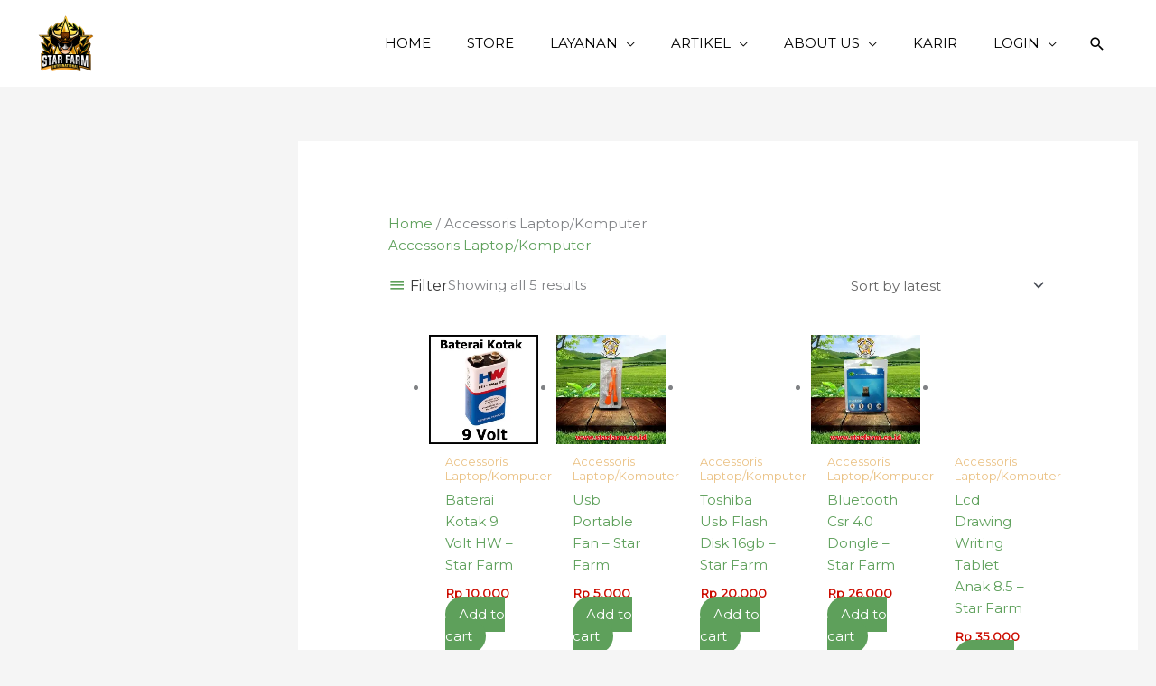

--- FILE ---
content_type: text/html; charset=UTF-8
request_url: https://starfarm.co.id/product-category/accessoris-laptop-komputer/
body_size: 54374
content:
<!DOCTYPE html>
<html lang="en-US" prefix="og: http://ogp.me/ns# video: http://ogp.me/ns/video# ya: http://webmaster.yandex.ru/vocabularies/">
<head><meta charset="UTF-8"><script>if(navigator.userAgent.match(/MSIE|Internet Explorer/i)||navigator.userAgent.match(/Trident\/7\..*?rv:11/i)){var href=document.location.href;if(!href.match(/[?&]nowprocket/)){if(href.indexOf("?")==-1){if(href.indexOf("#")==-1){document.location.href=href+"?nowprocket=1"}else{document.location.href=href.replace("#","?nowprocket=1#")}}else{if(href.indexOf("#")==-1){document.location.href=href+"&nowprocket=1"}else{document.location.href=href.replace("#","&nowprocket=1#")}}}}</script><script>class RocketLazyLoadScripts{constructor(){this.v="1.2.3",this.triggerEvents=["keydown","mousedown","mousemove","touchmove","touchstart","touchend","wheel"],this.userEventHandler=this._triggerListener.bind(this),this.touchStartHandler=this._onTouchStart.bind(this),this.touchMoveHandler=this._onTouchMove.bind(this),this.touchEndHandler=this._onTouchEnd.bind(this),this.clickHandler=this._onClick.bind(this),this.interceptedClicks=[],window.addEventListener("pageshow",t=>{this.persisted=t.persisted}),window.addEventListener("DOMContentLoaded",()=>{this._preconnect3rdParties()}),this.delayedScripts={normal:[],async:[],defer:[]},this.trash=[],this.allJQueries=[]}_addUserInteractionListener(t){if(document.hidden){t._triggerListener();return}this.triggerEvents.forEach(e=>window.addEventListener(e,t.userEventHandler,{passive:!0})),window.addEventListener("touchstart",t.touchStartHandler,{passive:!0}),window.addEventListener("mousedown",t.touchStartHandler),document.addEventListener("visibilitychange",t.userEventHandler)}_removeUserInteractionListener(){this.triggerEvents.forEach(t=>window.removeEventListener(t,this.userEventHandler,{passive:!0})),document.removeEventListener("visibilitychange",this.userEventHandler)}_onTouchStart(t){"HTML"!==t.target.tagName&&(window.addEventListener("touchend",this.touchEndHandler),window.addEventListener("mouseup",this.touchEndHandler),window.addEventListener("touchmove",this.touchMoveHandler,{passive:!0}),window.addEventListener("mousemove",this.touchMoveHandler),t.target.addEventListener("click",this.clickHandler),this._renameDOMAttribute(t.target,"onclick","rocket-onclick"),this._pendingClickStarted())}_onTouchMove(t){window.removeEventListener("touchend",this.touchEndHandler),window.removeEventListener("mouseup",this.touchEndHandler),window.removeEventListener("touchmove",this.touchMoveHandler,{passive:!0}),window.removeEventListener("mousemove",this.touchMoveHandler),t.target.removeEventListener("click",this.clickHandler),this._renameDOMAttribute(t.target,"rocket-onclick","onclick"),this._pendingClickFinished()}_onTouchEnd(t){window.removeEventListener("touchend",this.touchEndHandler),window.removeEventListener("mouseup",this.touchEndHandler),window.removeEventListener("touchmove",this.touchMoveHandler,{passive:!0}),window.removeEventListener("mousemove",this.touchMoveHandler)}_onClick(t){t.target.removeEventListener("click",this.clickHandler),this._renameDOMAttribute(t.target,"rocket-onclick","onclick"),this.interceptedClicks.push(t),t.preventDefault(),t.stopPropagation(),t.stopImmediatePropagation(),this._pendingClickFinished()}_replayClicks(){window.removeEventListener("touchstart",this.touchStartHandler,{passive:!0}),window.removeEventListener("mousedown",this.touchStartHandler),this.interceptedClicks.forEach(t=>{t.target.dispatchEvent(new MouseEvent("click",{view:t.view,bubbles:!0,cancelable:!0}))})}_waitForPendingClicks(){return new Promise(t=>{this._isClickPending?this._pendingClickFinished=t:t()})}_pendingClickStarted(){this._isClickPending=!0}_pendingClickFinished(){this._isClickPending=!1}_renameDOMAttribute(t,e,r){t.hasAttribute&&t.hasAttribute(e)&&(event.target.setAttribute(r,event.target.getAttribute(e)),event.target.removeAttribute(e))}_triggerListener(){this._removeUserInteractionListener(this),"loading"===document.readyState?document.addEventListener("DOMContentLoaded",this._loadEverythingNow.bind(this)):this._loadEverythingNow()}_preconnect3rdParties(){let t=[];document.querySelectorAll("script[type=rocketlazyloadscript]").forEach(e=>{if(e.hasAttribute("src")){let r=new URL(e.src).origin;r!==location.origin&&t.push({src:r,crossOrigin:e.crossOrigin||"module"===e.getAttribute("data-rocket-type")})}}),t=[...new Map(t.map(t=>[JSON.stringify(t),t])).values()],this._batchInjectResourceHints(t,"preconnect")}async _loadEverythingNow(){this.lastBreath=Date.now(),this._delayEventListeners(this),this._delayJQueryReady(this),this._handleDocumentWrite(),this._registerAllDelayedScripts(),this._preloadAllScripts(),await this._loadScriptsFromList(this.delayedScripts.normal),await this._loadScriptsFromList(this.delayedScripts.defer),await this._loadScriptsFromList(this.delayedScripts.async);try{await this._triggerDOMContentLoaded(),await this._triggerWindowLoad()}catch(t){console.error(t)}window.dispatchEvent(new Event("rocket-allScriptsLoaded")),this._waitForPendingClicks().then(()=>{this._replayClicks()}),this._emptyTrash()}_registerAllDelayedScripts(){document.querySelectorAll("script[type=rocketlazyloadscript]").forEach(t=>{t.hasAttribute("data-rocket-src")?t.hasAttribute("async")&&!1!==t.async?this.delayedScripts.async.push(t):t.hasAttribute("defer")&&!1!==t.defer||"module"===t.getAttribute("data-rocket-type")?this.delayedScripts.defer.push(t):this.delayedScripts.normal.push(t):this.delayedScripts.normal.push(t)})}async _transformScript(t){return new Promise((await this._littleBreath(),navigator.userAgent.indexOf("Firefox/")>0||""===navigator.vendor)?e=>{let r=document.createElement("script");[...t.attributes].forEach(t=>{let e=t.nodeName;"type"!==e&&("data-rocket-type"===e&&(e="type"),"data-rocket-src"===e&&(e="src"),r.setAttribute(e,t.nodeValue))}),t.text&&(r.text=t.text),r.hasAttribute("src")?(r.addEventListener("load",e),r.addEventListener("error",e)):(r.text=t.text,e());try{t.parentNode.replaceChild(r,t)}catch(i){e()}}:async e=>{function r(){t.setAttribute("data-rocket-status","failed"),e()}try{let i=t.getAttribute("data-rocket-type"),n=t.getAttribute("data-rocket-src");t.text,i?(t.type=i,t.removeAttribute("data-rocket-type")):t.removeAttribute("type"),t.addEventListener("load",function r(){t.setAttribute("data-rocket-status","executed"),e()}),t.addEventListener("error",r),n?(t.removeAttribute("data-rocket-src"),t.src=n):t.src="data:text/javascript;base64,"+window.btoa(unescape(encodeURIComponent(t.text)))}catch(s){r()}})}async _loadScriptsFromList(t){let e=t.shift();return e&&e.isConnected?(await this._transformScript(e),this._loadScriptsFromList(t)):Promise.resolve()}_preloadAllScripts(){this._batchInjectResourceHints([...this.delayedScripts.normal,...this.delayedScripts.defer,...this.delayedScripts.async],"preload")}_batchInjectResourceHints(t,e){var r=document.createDocumentFragment();t.forEach(t=>{let i=t.getAttribute&&t.getAttribute("data-rocket-src")||t.src;if(i){let n=document.createElement("link");n.href=i,n.rel=e,"preconnect"!==e&&(n.as="script"),t.getAttribute&&"module"===t.getAttribute("data-rocket-type")&&(n.crossOrigin=!0),t.crossOrigin&&(n.crossOrigin=t.crossOrigin),t.integrity&&(n.integrity=t.integrity),r.appendChild(n),this.trash.push(n)}}),document.head.appendChild(r)}_delayEventListeners(t){let e={};function r(t,r){!function t(r){!e[r]&&(e[r]={originalFunctions:{add:r.addEventListener,remove:r.removeEventListener},eventsToRewrite:[]},r.addEventListener=function(){arguments[0]=i(arguments[0]),e[r].originalFunctions.add.apply(r,arguments)},r.removeEventListener=function(){arguments[0]=i(arguments[0]),e[r].originalFunctions.remove.apply(r,arguments)});function i(t){return e[r].eventsToRewrite.indexOf(t)>=0?"rocket-"+t:t}}(t),e[t].eventsToRewrite.push(r)}function i(t,e){let r=t[e];Object.defineProperty(t,e,{get:()=>r||function(){},set(i){t["rocket"+e]=r=i}})}r(document,"DOMContentLoaded"),r(window,"DOMContentLoaded"),r(window,"load"),r(window,"pageshow"),r(document,"readystatechange"),i(document,"onreadystatechange"),i(window,"onload"),i(window,"onpageshow")}_delayJQueryReady(t){let e;function r(r){if(r&&r.fn&&!t.allJQueries.includes(r)){r.fn.ready=r.fn.init.prototype.ready=function(e){return t.domReadyFired?e.bind(document)(r):document.addEventListener("rocket-DOMContentLoaded",()=>e.bind(document)(r)),r([])};let i=r.fn.on;r.fn.on=r.fn.init.prototype.on=function(){if(this[0]===window){function t(t){return t.split(" ").map(t=>"load"===t||0===t.indexOf("load.")?"rocket-jquery-load":t).join(" ")}"string"==typeof arguments[0]||arguments[0]instanceof String?arguments[0]=t(arguments[0]):"object"==typeof arguments[0]&&Object.keys(arguments[0]).forEach(e=>{let r=arguments[0][e];delete arguments[0][e],arguments[0][t(e)]=r})}return i.apply(this,arguments),this},t.allJQueries.push(r)}e=r}r(window.jQuery),Object.defineProperty(window,"jQuery",{get:()=>e,set(t){r(t)}})}async _triggerDOMContentLoaded(){this.domReadyFired=!0,await this._littleBreath(),document.dispatchEvent(new Event("rocket-DOMContentLoaded")),await this._littleBreath(),window.dispatchEvent(new Event("rocket-DOMContentLoaded")),await this._littleBreath(),document.dispatchEvent(new Event("rocket-readystatechange")),await this._littleBreath(),document.rocketonreadystatechange&&document.rocketonreadystatechange()}async _triggerWindowLoad(){await this._littleBreath(),window.dispatchEvent(new Event("rocket-load")),await this._littleBreath(),window.rocketonload&&window.rocketonload(),await this._littleBreath(),this.allJQueries.forEach(t=>t(window).trigger("rocket-jquery-load")),await this._littleBreath();let t=new Event("rocket-pageshow");t.persisted=this.persisted,window.dispatchEvent(t),await this._littleBreath(),window.rocketonpageshow&&window.rocketonpageshow({persisted:this.persisted})}_handleDocumentWrite(){let t=new Map;document.write=document.writeln=function(e){let r=document.currentScript;r||console.error("WPRocket unable to document.write this: "+e);let i=document.createRange(),n=r.parentElement,s=t.get(r);void 0===s&&(s=r.nextSibling,t.set(r,s));let a=document.createDocumentFragment();i.setStart(a,0),a.appendChild(i.createContextualFragment(e)),n.insertBefore(a,s)}}async _littleBreath(){Date.now()-this.lastBreath>45&&(await this._requestAnimFrame(),this.lastBreath=Date.now())}async _requestAnimFrame(){return document.hidden?new Promise(t=>setTimeout(t)):new Promise(t=>requestAnimationFrame(t))}_emptyTrash(){this.trash.forEach(t=>t.remove())}static run(){let t=new RocketLazyLoadScripts;t._addUserInteractionListener(t)}}RocketLazyLoadScripts.run();</script>

<meta name="viewport" content="width=device-width, initial-scale=1">
	<link rel="profile" href="https://gmpg.org/xfn/11"> 
	<title>Accessoris Laptop/Komputer Archives &ndash; Star Farm International</title><link rel="preload" as="style" href="https://fonts.googleapis.com/css?family=Montserrat%3A400%2C&#038;display=swap" /><link rel="stylesheet" href="https://fonts.googleapis.com/css?family=Montserrat%3A400%2C&#038;display=swap" media="print" onload="this.media='all'" /><noscript><link rel="stylesheet" href="https://fonts.googleapis.com/css?family=Montserrat%3A400%2C&#038;display=swap" /></noscript>
<meta name='robots' content='max-image-preview:large' />
<!-- Jetpack Site Verification Tags -->
<meta name="google-site-verification" content="3ho1nGLmP8h54dPx8YtaOCR6ZTzWGrsk9Y426b-XexA" />
<meta name="msvalidate.01" content="664235bfce714efab327d7c205e6ee65" />
<meta name="p:domain_verify" content="b1e7f540f967309a54178d8352965760" />
<meta name="yandex-verification" content="6a8fd7b3587ade99" />
<script type="rocketlazyloadscript">window._wca = window._wca || [];</script>
<meta name="geo.placename" content="" /><meta name="geo.position" content=";" /><meta name="geo.region" content="" />
<!-- This site is optimized with the Yoast SEO Premium plugin v11.6 - https://yoast.com/wordpress/plugins/seo/ -->
<link rel="canonical" href="https://starfarm.co.id/product-category/accessoris-laptop-komputer/" />
<meta property="og:locale" content="en_US" />
<meta property="og:type" content="object" />
<meta property="og:title" content="Accessoris Laptop/Komputer Archives &ndash; Star Farm International" />
<meta property="og:url" content="https://starfarm.co.id/product-category/accessoris-laptop-komputer/" />
<meta property="og:site_name" content="Star Farm International" />
<meta name="twitter:card" content="summary_large_image" />
<meta name="twitter:title" content="Accessoris Laptop/Komputer Archives &ndash; Star Farm International" />
<script type='application/ld+json'>{"@context":"https://schema.org","@type":"Organization","url":"https://starfarm.co.id/","sameAs":["https://www.facebook.com/starfarm17/","https://www.instagram.com/starfarm.co.id/","https://www.youtube.com/channel/UCMDCB7ANlFHZH0T3c14Ei4A"],"@id":"https://starfarm.co.id/#organization","name":"Star Farm International","logo":"https://starfarm.co.id/wp-content/uploads/2020/01/Star-Farm-International-.png"}</script>
<!-- / Yoast SEO Premium plugin. -->

<link rel='dns-prefetch' href='//stats.wp.com' />
<link rel='dns-prefetch' href='//www.googletagmanager.com' />
<link rel='dns-prefetch' href='//fonts.googleapis.com' />
<link rel='dns-prefetch' href='//jetpack.wordpress.com' />
<link rel='dns-prefetch' href='//s0.wp.com' />
<link rel='dns-prefetch' href='//public-api.wordpress.com' />
<link rel='dns-prefetch' href='//0.gravatar.com' />
<link rel='dns-prefetch' href='//1.gravatar.com' />
<link rel='dns-prefetch' href='//2.gravatar.com' />
<link rel='dns-prefetch' href='//pagead2.googlesyndication.com' />
<link href='https://fonts.gstatic.com' crossorigin rel='preconnect' />
<link rel='preconnect' href='//i0.wp.com' />
<link rel='preconnect' href='//c0.wp.com' />
<link rel="alternate" type="application/rss+xml" title="Star Farm International &raquo; Feed" href="https://starfarm.co.id/feed/" />
<link rel="alternate" type="application/rss+xml" title="Star Farm International &raquo; Comments Feed" href="https://starfarm.co.id/comments/feed/" />
<link rel="alternate" type="application/rss+xml" title="Star Farm International &raquo; Accessoris Laptop/Komputer Category Feed" href="https://starfarm.co.id/product-category/accessoris-laptop-komputer/feed/" />
<style id='wp-img-auto-sizes-contain-inline-css'>
img:is([sizes=auto i],[sizes^="auto," i]){contain-intrinsic-size:3000px 1500px}
/*# sourceURL=wp-img-auto-sizes-contain-inline-css */
</style>
<link rel='stylesheet' id='astra-theme-css-css' href='https://starfarm.co.id/wp-content/themes/astra/assets/css/minified/style.min.css?ver=4.12.1' media='all' />
<style id='astra-theme-css-inline-css'>
.ast-no-sidebar .entry-content .alignfull {margin-left: calc( -50vw + 50%);margin-right: calc( -50vw + 50%);max-width: 100vw;width: 100vw;}.ast-no-sidebar .entry-content .alignwide {margin-left: calc(-41vw + 50%);margin-right: calc(-41vw + 50%);max-width: unset;width: unset;}.ast-no-sidebar .entry-content .alignfull .alignfull,.ast-no-sidebar .entry-content .alignfull .alignwide,.ast-no-sidebar .entry-content .alignwide .alignfull,.ast-no-sidebar .entry-content .alignwide .alignwide,.ast-no-sidebar .entry-content .wp-block-column .alignfull,.ast-no-sidebar .entry-content .wp-block-column .alignwide{width: 100%;margin-left: auto;margin-right: auto;}.wp-block-gallery,.blocks-gallery-grid {margin: 0;}.wp-block-separator {max-width: 100px;}.wp-block-separator.is-style-wide,.wp-block-separator.is-style-dots {max-width: none;}.entry-content .has-2-columns .wp-block-column:first-child {padding-right: 10px;}.entry-content .has-2-columns .wp-block-column:last-child {padding-left: 10px;}@media (max-width: 782px) {.entry-content .wp-block-columns .wp-block-column {flex-basis: 100%;}.entry-content .has-2-columns .wp-block-column:first-child {padding-right: 0;}.entry-content .has-2-columns .wp-block-column:last-child {padding-left: 0;}}body .entry-content .wp-block-latest-posts {margin-left: 0;}body .entry-content .wp-block-latest-posts li {list-style: none;}.ast-no-sidebar .ast-container .entry-content .wp-block-latest-posts {margin-left: 0;}.ast-header-break-point .entry-content .alignwide {margin-left: auto;margin-right: auto;}.entry-content .blocks-gallery-item img {margin-bottom: auto;}.wp-block-pullquote {border-top: 4px solid #555d66;border-bottom: 4px solid #555d66;color: #40464d;}:root{--ast-post-nav-space:0;--ast-container-default-xlg-padding:6.67em;--ast-container-default-lg-padding:5.67em;--ast-container-default-slg-padding:4.34em;--ast-container-default-md-padding:3.34em;--ast-container-default-sm-padding:6.67em;--ast-container-default-xs-padding:2.4em;--ast-container-default-xxs-padding:1.4em;--ast-code-block-background:#EEEEEE;--ast-comment-inputs-background:#FAFAFA;--ast-normal-container-width:1200px;--ast-narrow-container-width:750px;--ast-blog-title-font-weight:normal;--ast-blog-meta-weight:inherit;--ast-global-color-primary:var(--ast-global-color-5);--ast-global-color-secondary:var(--ast-global-color-4);--ast-global-color-alternate-background:var(--ast-global-color-7);--ast-global-color-subtle-background:var(--ast-global-color-6);--ast-bg-style-guide:var( --ast-global-color-secondary,--ast-global-color-5 );--ast-shadow-style-guide:0px 0px 4px 0 #00000057;--ast-global-dark-bg-style:#fff;--ast-global-dark-lfs:#fbfbfb;--ast-widget-bg-color:#fafafa;--ast-wc-container-head-bg-color:#fbfbfb;--ast-title-layout-bg:#eeeeee;--ast-search-border-color:#e7e7e7;--ast-lifter-hover-bg:#e6e6e6;--ast-gallery-block-color:#000;--srfm-color-input-label:var(--ast-global-color-2);}html{font-size:93.75%;}a,.page-title{color:#5ea05b;}a:hover,a:focus{color:#32a032;}body,button,input,select,textarea,.ast-button,.ast-custom-button{font-family:'Montserrat',sans-serif;font-weight:400;font-size:15px;font-size:1rem;line-height:var(--ast-body-line-height,1.65em);}blockquote{color:#030c1d;}h1,h2,h3,h4,h5,h6,.entry-content :where(h1,h2,h3,h4,h5,h6),.site-title,.site-title a{font-family:'Montserrat',sans-serif;font-weight:400;}.ast-site-identity .site-title a{color:#ffffff;}.ast-site-identity .site-description{color:unset;}.site-title{font-size:17px;font-size:1.1333333333333rem;display:block;}header .custom-logo-link img{max-width:65px;width:65px;}.astra-logo-svg{width:65px;}.site-header .site-description{font-size:15px;font-size:1rem;display:none;}.entry-title{font-size:25px;font-size:1.6666666666667rem;}.archive .ast-article-post .ast-article-inner,.blog .ast-article-post .ast-article-inner,.archive .ast-article-post .ast-article-inner:hover,.blog .ast-article-post .ast-article-inner:hover{overflow:hidden;}h1,.entry-content :where(h1){font-size:4em;font-family:'Montserrat',sans-serif;line-height:1.4em;}h2,.entry-content :where(h2){font-size:3em;font-family:'Montserrat',sans-serif;line-height:1.3em;}h3,.entry-content :where(h3){font-size:22px;font-size:1.4666666666667rem;font-family:'Montserrat',sans-serif;line-height:1.3em;}h4,.entry-content :where(h4){font-size:24px;font-size:1.6rem;line-height:1.2em;font-family:'Montserrat',sans-serif;}h5,.entry-content :where(h5){font-size:20px;font-size:1.3333333333333rem;line-height:1.2em;font-family:'Montserrat',sans-serif;}h6,.entry-content :where(h6){font-size:16px;font-size:1.0666666666667rem;line-height:1.25em;font-family:'Montserrat',sans-serif;}::selection{background-color:#5ea05b;color:#000000;}body,h1,h2,h3,h4,h5,h6,.entry-title a,.entry-content :where(h1,h2,h3,h4,h5,h6){color:#4e5768;}.tagcloud a:hover,.tagcloud a:focus,.tagcloud a.current-item{color:#000000;border-color:#5ea05b;background-color:#5ea05b;}input:focus,input[type="text"]:focus,input[type="email"]:focus,input[type="url"]:focus,input[type="password"]:focus,input[type="reset"]:focus,input[type="search"]:focus,textarea:focus{border-color:#5ea05b;}input[type="radio"]:checked,input[type=reset],input[type="checkbox"]:checked,input[type="checkbox"]:hover:checked,input[type="checkbox"]:focus:checked,input[type=range]::-webkit-slider-thumb{border-color:#5ea05b;background-color:#5ea05b;box-shadow:none;}.site-footer a:hover + .post-count,.site-footer a:focus + .post-count{background:#5ea05b;border-color:#5ea05b;}.single .nav-links .nav-previous,.single .nav-links .nav-next{color:#5ea05b;}.entry-meta,.entry-meta *{line-height:1.45;color:#5ea05b;}.entry-meta a:not(.ast-button):hover,.entry-meta a:not(.ast-button):hover *,.entry-meta a:not(.ast-button):focus,.entry-meta a:not(.ast-button):focus *,.page-links > .page-link,.page-links .page-link:hover,.post-navigation a:hover{color:#32a032;}#cat option,.secondary .calendar_wrap thead a,.secondary .calendar_wrap thead a:visited{color:#5ea05b;}.secondary .calendar_wrap #today,.ast-progress-val span{background:#5ea05b;}.secondary a:hover + .post-count,.secondary a:focus + .post-count{background:#5ea05b;border-color:#5ea05b;}.calendar_wrap #today > a{color:#000000;}.page-links .page-link,.single .post-navigation a{color:#5ea05b;}.ast-search-menu-icon .search-form button.search-submit{padding:0 4px;}.ast-search-menu-icon form.search-form{padding-right:0;}.ast-header-search .ast-search-menu-icon.ast-dropdown-active .search-form,.ast-header-search .ast-search-menu-icon.ast-dropdown-active .search-field:focus{transition:all 0.2s;}.search-form input.search-field:focus{outline:none;}.widget-title,.widget .wp-block-heading{font-size:21px;font-size:1.4rem;color:#4e5768;}.single .ast-author-details .author-title{color:#32a032;}#secondary,#secondary button,#secondary input,#secondary select,#secondary textarea{font-size:15px;font-size:1rem;}.ast-search-menu-icon.slide-search a:focus-visible:focus-visible,.astra-search-icon:focus-visible,#close:focus-visible,a:focus-visible,.ast-menu-toggle:focus-visible,.site .skip-link:focus-visible,.wp-block-loginout input:focus-visible,.wp-block-search.wp-block-search__button-inside .wp-block-search__inside-wrapper,.ast-header-navigation-arrow:focus-visible,.woocommerce .wc-proceed-to-checkout > .checkout-button:focus-visible,.woocommerce .woocommerce-MyAccount-navigation ul li a:focus-visible,.ast-orders-table__row .ast-orders-table__cell:focus-visible,.woocommerce .woocommerce-order-details .order-again > .button:focus-visible,.woocommerce .woocommerce-message a.button.wc-forward:focus-visible,.woocommerce #minus_qty:focus-visible,.woocommerce #plus_qty:focus-visible,a#ast-apply-coupon:focus-visible,.woocommerce .woocommerce-info a:focus-visible,.woocommerce .astra-shop-summary-wrap a:focus-visible,.woocommerce a.wc-forward:focus-visible,#ast-apply-coupon:focus-visible,.woocommerce-js .woocommerce-mini-cart-item a.remove:focus-visible,#close:focus-visible,.button.search-submit:focus-visible,#search_submit:focus,.normal-search:focus-visible,.ast-header-account-wrap:focus-visible,.woocommerce .ast-on-card-button.ast-quick-view-trigger:focus,.astra-cart-drawer-close:focus,.ast-single-variation:focus,.ast-woocommerce-product-gallery__image:focus,.ast-button:focus,.woocommerce-product-gallery--with-images [data-controls="prev"]:focus-visible,.woocommerce-product-gallery--with-images [data-controls="next"]:focus-visible,.ast-builder-button-wrap:has(.ast-custom-button-link:focus),.ast-builder-button-wrap .ast-custom-button-link:focus{outline-style:dotted;outline-color:inherit;outline-width:thin;}input:focus,input[type="text"]:focus,input[type="email"]:focus,input[type="url"]:focus,input[type="password"]:focus,input[type="reset"]:focus,input[type="search"]:focus,input[type="number"]:focus,textarea:focus,.wp-block-search__input:focus,[data-section="section-header-mobile-trigger"] .ast-button-wrap .ast-mobile-menu-trigger-minimal:focus,.ast-mobile-popup-drawer.active .menu-toggle-close:focus,.woocommerce-ordering select.orderby:focus,#ast-scroll-top:focus,#coupon_code:focus,.woocommerce-page #comment:focus,.woocommerce #reviews #respond input#submit:focus,.woocommerce a.add_to_cart_button:focus,.woocommerce .button.single_add_to_cart_button:focus,.woocommerce .woocommerce-cart-form button:focus,.woocommerce .woocommerce-cart-form__cart-item .quantity .qty:focus,.woocommerce .woocommerce-billing-fields .woocommerce-billing-fields__field-wrapper .woocommerce-input-wrapper > .input-text:focus,.woocommerce #order_comments:focus,.woocommerce #place_order:focus,.woocommerce .woocommerce-address-fields .woocommerce-address-fields__field-wrapper .woocommerce-input-wrapper > .input-text:focus,.woocommerce .woocommerce-MyAccount-content form button:focus,.woocommerce .woocommerce-MyAccount-content .woocommerce-EditAccountForm .woocommerce-form-row .woocommerce-Input.input-text:focus,.woocommerce .ast-woocommerce-container .woocommerce-pagination ul.page-numbers li a:focus,body #content .woocommerce form .form-row .select2-container--default .select2-selection--single:focus,#ast-coupon-code:focus,.woocommerce.woocommerce-js .quantity input[type=number]:focus,.woocommerce-js .woocommerce-mini-cart-item .quantity input[type=number]:focus,.woocommerce p#ast-coupon-trigger:focus{border-style:dotted;border-color:inherit;border-width:thin;}input{outline:none;}.woocommerce-js input[type=text]:focus,.woocommerce-js input[type=email]:focus,.woocommerce-js textarea:focus,input[type=number]:focus,.comments-area textarea#comment:focus,.comments-area textarea#comment:active,.comments-area .ast-comment-formwrap input[type="text"]:focus,.comments-area .ast-comment-formwrap input[type="text"]:active{outline-style:unset;outline-color:inherit;outline-width:thin;}.main-header-menu .menu-link,.ast-header-custom-item a{color:#4e5768;}.main-header-menu .menu-item:hover > .menu-link,.main-header-menu .menu-item:hover > .ast-menu-toggle,.main-header-menu .ast-masthead-custom-menu-items a:hover,.main-header-menu .menu-item.focus > .menu-link,.main-header-menu .menu-item.focus > .ast-menu-toggle,.main-header-menu .current-menu-item > .menu-link,.main-header-menu .current-menu-ancestor > .menu-link,.main-header-menu .current-menu-item > .ast-menu-toggle,.main-header-menu .current-menu-ancestor > .ast-menu-toggle{color:#5ea05b;}.header-main-layout-3 .ast-main-header-bar-alignment{margin-right:auto;}.header-main-layout-2 .site-header-section-left .ast-site-identity{text-align:left;}.ast-logo-title-inline .site-logo-img{padding-right:1em;}.site-logo-img img{ transition:all 0.2s linear;}body .ast-oembed-container *{position:absolute;top:0;width:100%;height:100%;left:0;}body .wp-block-embed-pocket-casts .ast-oembed-container *{position:unset;}.ast-header-break-point .ast-mobile-menu-buttons-minimal.menu-toggle{background:transparent;color:#5ea05b;}.ast-header-break-point .ast-mobile-menu-buttons-outline.menu-toggle{background:transparent;border:1px solid #5ea05b;color:#5ea05b;}.ast-header-break-point .ast-mobile-menu-buttons-fill.menu-toggle{background:#5ea05b;color:#ffffff;}.ast-single-post-featured-section + article {margin-top: 2em;}.site-content .ast-single-post-featured-section img {width: 100%;overflow: hidden;object-fit: cover;}.site > .ast-single-related-posts-container {margin-top: 0;}@media (min-width: 769px) {.ast-desktop .ast-container--narrow {max-width: var(--ast-narrow-container-width);margin: 0 auto;}}#secondary {margin: 4em 0 2.5em;word-break: break-word;line-height: 2;}#secondary li {margin-bottom: 0.25em;}#secondary li:last-child {margin-bottom: 0;}@media (max-width: 768px) {.js_active .ast-plain-container.ast-single-post #secondary {margin-top: 1.5em;}}.ast-separate-container.ast-two-container #secondary .widget {background-color: #fff;padding: 2em;margin-bottom: 2em;}@media (min-width: 993px) {.ast-left-sidebar #secondary {padding-right: 60px;}.ast-right-sidebar #secondary {padding-left: 60px;}}@media (max-width: 993px) {.ast-right-sidebar #secondary {padding-left: 30px;}.ast-left-sidebar #secondary {padding-right: 30px;}}.ast-small-footer{color:#ffffff;}.ast-small-footer > .ast-footer-overlay{background-color:rgba(10,0,0,0.95);;}.ast-small-footer a{color:#5ea05b;}.ast-small-footer a:hover{color:#32a032;}.footer-adv .footer-adv-overlay{border-top-style:solid;border-top-color:#7a7a7a;}.wp-block-buttons.aligncenter{justify-content:center;}@media (max-width:782px){.entry-content .wp-block-columns .wp-block-column{margin-left:0px;}}.wp-block-image.aligncenter{margin-left:auto;margin-right:auto;}.wp-block-table.aligncenter{margin-left:auto;margin-right:auto;}.wp-block-buttons .wp-block-button.is-style-outline .wp-block-button__link.wp-element-button,.ast-outline-button,.wp-block-uagb-buttons-child .uagb-buttons-repeater.ast-outline-button{border-color:#5ea05b;border-top-width:2px;border-right-width:2px;border-bottom-width:2px;border-left-width:2px;font-family:inherit;font-weight:inherit;line-height:1em;border-top-left-radius:50px;border-top-right-radius:50px;border-bottom-right-radius:50px;border-bottom-left-radius:50px;}.wp-block-button.is-style-outline .wp-block-button__link:hover,.wp-block-buttons .wp-block-button.is-style-outline .wp-block-button__link:focus,.wp-block-buttons .wp-block-button.is-style-outline > .wp-block-button__link:not(.has-text-color):hover,.wp-block-buttons .wp-block-button.wp-block-button__link.is-style-outline:not(.has-text-color):hover,.ast-outline-button:hover,.ast-outline-button:focus,.wp-block-uagb-buttons-child .uagb-buttons-repeater.ast-outline-button:hover,.wp-block-uagb-buttons-child .uagb-buttons-repeater.ast-outline-button:focus{background-color:#4e5768;}.wp-block-button .wp-block-button__link.wp-element-button.is-style-outline:not(.has-background),.wp-block-button.is-style-outline>.wp-block-button__link.wp-element-button:not(.has-background),.ast-outline-button{background-color:#5ea05b;}.entry-content[data-ast-blocks-layout] > figure{margin-bottom:1em;}.elementor-widget-container .elementor-loop-container .e-loop-item[data-elementor-type="loop-item"]{width:100%;}.review-rating{display:flex;align-items:center;order:2;}@media (max-width:768px){.ast-left-sidebar #content > .ast-container{display:flex;flex-direction:column-reverse;width:100%;}.ast-separate-container .ast-article-post,.ast-separate-container .ast-article-single{padding:1.5em 2.14em;}.ast-author-box img.avatar{margin:20px 0 0 0;}}@media (max-width:768px){#secondary.secondary{padding-top:0;}.ast-separate-container.ast-right-sidebar #secondary{padding-left:1em;padding-right:1em;}.ast-separate-container.ast-two-container #secondary{padding-left:0;padding-right:0;}.ast-page-builder-template .entry-header #secondary,.ast-page-builder-template #secondary{margin-top:1.5em;}}@media (max-width:768px){.ast-right-sidebar #primary{padding-right:0;}.ast-page-builder-template.ast-left-sidebar #secondary,.ast-page-builder-template.ast-right-sidebar #secondary{padding-right:20px;padding-left:20px;}.ast-right-sidebar #secondary,.ast-left-sidebar #primary{padding-left:0;}.ast-left-sidebar #secondary{padding-right:0;}}@media (min-width:769px){.ast-separate-container.ast-right-sidebar #primary,.ast-separate-container.ast-left-sidebar #primary{border:0;}.search-no-results.ast-separate-container #primary{margin-bottom:4em;}}@media (min-width:769px){.ast-right-sidebar #primary{border-right:1px solid var(--ast-border-color);}.ast-left-sidebar #primary{border-left:1px solid var(--ast-border-color);}.ast-right-sidebar #secondary{border-left:1px solid var(--ast-border-color);margin-left:-1px;}.ast-left-sidebar #secondary{border-right:1px solid var(--ast-border-color);margin-right:-1px;}.ast-separate-container.ast-two-container.ast-right-sidebar #secondary{padding-left:30px;padding-right:0;}.ast-separate-container.ast-two-container.ast-left-sidebar #secondary{padding-right:30px;padding-left:0;}.ast-separate-container.ast-right-sidebar #secondary,.ast-separate-container.ast-left-sidebar #secondary{border:0;margin-left:auto;margin-right:auto;}.ast-separate-container.ast-two-container #secondary .widget:last-child{margin-bottom:0;}}.menu-toggle,button,.ast-button,.ast-custom-button,.button,input#submit,input[type="button"],input[type="submit"],input[type="reset"]{color:#ffffff;border-color:#5ea05b;background-color:#5ea05b;border-top-left-radius:50px;border-top-right-radius:50px;border-bottom-right-radius:50px;border-bottom-left-radius:50px;padding-top:10px;padding-right:25px;padding-bottom:10px;padding-left:25px;font-family:inherit;font-weight:inherit;}button:focus,.menu-toggle:hover,button:hover,.ast-button:hover,.ast-custom-button:hover .button:hover,.ast-custom-button:hover,input[type=reset]:hover,input[type=reset]:focus,input#submit:hover,input#submit:focus,input[type="button"]:hover,input[type="button"]:focus,input[type="submit"]:hover,input[type="submit"]:focus{color:#ffffff;background-color:#4e5768;border-color:#4e5768;}@media (max-width:768px){.ast-mobile-header-stack .main-header-bar .ast-search-menu-icon{display:inline-block;}.ast-header-break-point.ast-header-custom-item-outside .ast-mobile-header-stack .main-header-bar .ast-search-icon{margin:0;}.ast-comment-avatar-wrap img{max-width:2.5em;}.ast-comment-meta{padding:0 1.8888em 1.3333em;}.ast-separate-container .ast-comment-list li.depth-1{padding:1.5em 2.14em;}.ast-separate-container .comment-respond{padding:2em 2.14em;}}@media (min-width:544px){.ast-container{max-width:100%;}}@media (max-width:544px){.ast-separate-container .ast-article-post,.ast-separate-container .ast-article-single,.ast-separate-container .comments-title,.ast-separate-container .ast-archive-description{padding:1.5em 1em;}.ast-separate-container #content .ast-container{padding-left:0.54em;padding-right:0.54em;}.ast-separate-container .ast-comment-list .bypostauthor{padding:.5em;}.ast-search-menu-icon.ast-dropdown-active .search-field{width:170px;}.ast-separate-container #secondary{padding-top:0;}.ast-separate-container.ast-two-container #secondary .widget{margin-bottom:1.5em;padding-left:1em;padding-right:1em;}.site-branding img,.site-header .site-logo-img .custom-logo-link img{max-width:100%;}} #ast-mobile-header .ast-site-header-cart-li a{pointer-events:none;}.ast-no-sidebar.ast-separate-container .entry-content .alignfull {margin-left: -6.67em;margin-right: -6.67em;width: auto;}@media (max-width: 1200px) {.ast-no-sidebar.ast-separate-container .entry-content .alignfull {margin-left: -2.4em;margin-right: -2.4em;}}@media (max-width: 768px) {.ast-no-sidebar.ast-separate-container .entry-content .alignfull {margin-left: -2.14em;margin-right: -2.14em;}}@media (max-width: 544px) {.ast-no-sidebar.ast-separate-container .entry-content .alignfull {margin-left: -1em;margin-right: -1em;}}.ast-no-sidebar.ast-separate-container .entry-content .alignwide {margin-left: -20px;margin-right: -20px;}.ast-no-sidebar.ast-separate-container .entry-content .wp-block-column .alignfull,.ast-no-sidebar.ast-separate-container .entry-content .wp-block-column .alignwide {margin-left: auto;margin-right: auto;width: 100%;}@media (max-width:768px){.site-title{display:block;}.site-header .site-description{display:none;}h1,.entry-content :where(h1){font-size:3em;}h2,.entry-content :where(h2){font-size:2.5em;}h3,.entry-content :where(h3){font-size:20px;}.astra-logo-svg{width:65px;}header .custom-logo-link img,.ast-header-break-point .site-logo-img .custom-mobile-logo-link img{max-width:65px;width:65px;}}@media (max-width:544px){.site-title{font-size:20px;font-size:1.3333333333333rem;display:block;}.site-header .site-description{display:none;}h1,.entry-content :where(h1){font-size:2em;}h2,.entry-content :where(h2){font-size:2em;}h3,.entry-content :where(h3){font-size:20px;}header .custom-logo-link img,.ast-header-break-point .site-branding img,.ast-header-break-point .custom-logo-link img{max-width:65px;width:65px;}.astra-logo-svg{width:65px;}.ast-header-break-point .site-logo-img .custom-mobile-logo-link img{max-width:65px;}}@media (max-width:768px){html{font-size:85.5%;}}@media (max-width:544px){html{font-size:85.5%;}}@media (min-width:769px){.ast-container{max-width:1240px;}}@font-face {font-family: "Astra";src: url(https://starfarm.co.id/wp-content/themes/astra/assets/fonts/astra.woff) format("woff"),url(https://starfarm.co.id/wp-content/themes/astra/assets/fonts/astra.ttf) format("truetype"),url(https://starfarm.co.id/wp-content/themes/astra/assets/fonts/astra.svg#astra) format("svg");font-weight: normal;font-style: normal;font-display: fallback;}@media (max-width:921px) {.main-header-bar .main-header-bar-navigation{display:none;}}.ast-blog-layout-6-grid .ast-blog-featured-section:before { content: ""; }.cat-links.badge a,.tags-links.badge a {padding: 4px 8px;border-radius: 3px;font-weight: 400;}.cat-links.underline a,.tags-links.underline a{text-decoration: underline;}.ast-desktop .main-header-menu.submenu-with-border .sub-menu,.ast-desktop .main-header-menu.submenu-with-border .astra-full-megamenu-wrapper{border-color:var(--ast-global-color-8);}.ast-desktop .main-header-menu.submenu-with-border .sub-menu{border-top-width:2px;border-style:solid;}.ast-desktop .main-header-menu.submenu-with-border .sub-menu .sub-menu{top:-2px;}.ast-desktop .main-header-menu.submenu-with-border .sub-menu .menu-link,.ast-desktop .main-header-menu.submenu-with-border .children .menu-link{border-bottom-width:0px;border-style:solid;border-color:#8f0000;}@media (min-width:769px){.main-header-menu .sub-menu .menu-item.ast-left-align-sub-menu:hover > .sub-menu,.main-header-menu .sub-menu .menu-item.ast-left-align-sub-menu.focus > .sub-menu{margin-left:-0px;}}.ast-small-footer{border-top-style:solid;border-top-width:0px;border-top-color:#0a0000;}.ast-small-footer-wrap{text-align:center;}.site .comments-area{padding-bottom:3em;}.ast-header-break-point.ast-header-custom-item-inside .main-header-bar .main-header-bar-navigation .ast-search-icon {display: none;}.ast-header-break-point.ast-header-custom-item-inside .main-header-bar .ast-search-menu-icon .search-form {padding: 0;display: block;overflow: hidden;}.ast-header-break-point .ast-header-custom-item .widget:last-child {margin-bottom: 1em;}.ast-header-custom-item .widget {margin: 0.5em;display: inline-block;vertical-align: middle;}.ast-header-custom-item .widget p {margin-bottom: 0;}.ast-header-custom-item .widget li {width: auto;}.ast-header-custom-item-inside .button-custom-menu-item .menu-link {display: none;}.ast-header-custom-item-inside.ast-header-break-point .button-custom-menu-item .ast-custom-button-link {display: none;}.ast-header-custom-item-inside.ast-header-break-point .button-custom-menu-item .menu-link {display: block;}.ast-header-break-point.ast-header-custom-item-outside .main-header-bar .ast-search-icon {margin-right: 1em;}.ast-header-break-point.ast-header-custom-item-inside .main-header-bar .ast-search-menu-icon .search-field,.ast-header-break-point.ast-header-custom-item-inside .main-header-bar .ast-search-menu-icon.ast-inline-search .search-field {width: 100%;padding-right: 5.5em;}.ast-header-break-point.ast-header-custom-item-inside .main-header-bar .ast-search-menu-icon .search-submit {display: block;position: absolute;height: 100%;top: 0;right: 0;padding: 0 1em;border-radius: 0;}.ast-header-break-point .ast-header-custom-item .ast-masthead-custom-menu-items {padding-left: 20px;padding-right: 20px;margin-bottom: 1em;margin-top: 1em;}.ast-header-custom-item-inside.ast-header-break-point .button-custom-menu-item {padding-left: 0;padding-right: 0;margin-top: 0;margin-bottom: 0;}.astra-icon-down_arrow::after {content: "\e900";font-family: Astra;}.astra-icon-close::after {content: "\e5cd";font-family: Astra;}.astra-icon-drag_handle::after {content: "\e25d";font-family: Astra;}.astra-icon-format_align_justify::after {content: "\e235";font-family: Astra;}.astra-icon-menu::after {content: "\e5d2";font-family: Astra;}.astra-icon-reorder::after {content: "\e8fe";font-family: Astra;}.astra-icon-search::after {content: "\e8b6";font-family: Astra;}.astra-icon-zoom_in::after {content: "\e56b";font-family: Astra;}.astra-icon-check-circle::after {content: "\e901";font-family: Astra;}.astra-icon-shopping-cart::after {content: "\f07a";font-family: Astra;}.astra-icon-shopping-bag::after {content: "\f290";font-family: Astra;}.astra-icon-shopping-basket::after {content: "\f291";font-family: Astra;}.astra-icon-circle-o::after {content: "\e903";font-family: Astra;}.astra-icon-certificate::after {content: "\e902";font-family: Astra;}blockquote {padding: 1.2em;}:root .has-ast-global-color-0-color{color:var(--ast-global-color-0);}:root .has-ast-global-color-0-background-color{background-color:var(--ast-global-color-0);}:root .wp-block-button .has-ast-global-color-0-color{color:var(--ast-global-color-0);}:root .wp-block-button .has-ast-global-color-0-background-color{background-color:var(--ast-global-color-0);}:root .has-ast-global-color-1-color{color:var(--ast-global-color-1);}:root .has-ast-global-color-1-background-color{background-color:var(--ast-global-color-1);}:root .wp-block-button .has-ast-global-color-1-color{color:var(--ast-global-color-1);}:root .wp-block-button .has-ast-global-color-1-background-color{background-color:var(--ast-global-color-1);}:root .has-ast-global-color-2-color{color:var(--ast-global-color-2);}:root .has-ast-global-color-2-background-color{background-color:var(--ast-global-color-2);}:root .wp-block-button .has-ast-global-color-2-color{color:var(--ast-global-color-2);}:root .wp-block-button .has-ast-global-color-2-background-color{background-color:var(--ast-global-color-2);}:root .has-ast-global-color-3-color{color:var(--ast-global-color-3);}:root .has-ast-global-color-3-background-color{background-color:var(--ast-global-color-3);}:root .wp-block-button .has-ast-global-color-3-color{color:var(--ast-global-color-3);}:root .wp-block-button .has-ast-global-color-3-background-color{background-color:var(--ast-global-color-3);}:root .has-ast-global-color-4-color{color:var(--ast-global-color-4);}:root .has-ast-global-color-4-background-color{background-color:var(--ast-global-color-4);}:root .wp-block-button .has-ast-global-color-4-color{color:var(--ast-global-color-4);}:root .wp-block-button .has-ast-global-color-4-background-color{background-color:var(--ast-global-color-4);}:root .has-ast-global-color-5-color{color:var(--ast-global-color-5);}:root .has-ast-global-color-5-background-color{background-color:var(--ast-global-color-5);}:root .wp-block-button .has-ast-global-color-5-color{color:var(--ast-global-color-5);}:root .wp-block-button .has-ast-global-color-5-background-color{background-color:var(--ast-global-color-5);}:root .has-ast-global-color-6-color{color:var(--ast-global-color-6);}:root .has-ast-global-color-6-background-color{background-color:var(--ast-global-color-6);}:root .wp-block-button .has-ast-global-color-6-color{color:var(--ast-global-color-6);}:root .wp-block-button .has-ast-global-color-6-background-color{background-color:var(--ast-global-color-6);}:root .has-ast-global-color-7-color{color:var(--ast-global-color-7);}:root .has-ast-global-color-7-background-color{background-color:var(--ast-global-color-7);}:root .wp-block-button .has-ast-global-color-7-color{color:var(--ast-global-color-7);}:root .wp-block-button .has-ast-global-color-7-background-color{background-color:var(--ast-global-color-7);}:root .has-ast-global-color-8-color{color:var(--ast-global-color-8);}:root .has-ast-global-color-8-background-color{background-color:var(--ast-global-color-8);}:root .wp-block-button .has-ast-global-color-8-color{color:var(--ast-global-color-8);}:root .wp-block-button .has-ast-global-color-8-background-color{background-color:var(--ast-global-color-8);}:root{--ast-global-color-0:#0170B9;--ast-global-color-1:#3a3a3a;--ast-global-color-2:#3a3a3a;--ast-global-color-3:#4B4F58;--ast-global-color-4:#F5F5F5;--ast-global-color-5:#FFFFFF;--ast-global-color-6:#E5E5E5;--ast-global-color-7:#424242;--ast-global-color-8:#000000;}:root {--ast-border-color : #dddddd;}.ast-breadcrumbs .trail-browse,.ast-breadcrumbs .trail-items,.ast-breadcrumbs .trail-items li{display:inline-block;margin:0;padding:0;border:none;background:inherit;text-indent:0;text-decoration:none;}.ast-breadcrumbs .trail-browse{font-size:inherit;font-style:inherit;font-weight:inherit;color:inherit;}.ast-breadcrumbs .trail-items{list-style:none;}.trail-items li::after{padding:0 0.3em;content:"\00bb";}.trail-items li:last-of-type::after{display:none;}h1,h2,h3,h4,h5,h6,.entry-content :where(h1,h2,h3,h4,h5,h6){color:var(--ast-global-color-2);}.elementor-widget-heading .elementor-heading-title{margin:0;}.elementor-page .ast-menu-toggle{color:unset !important;background:unset !important;}.elementor-post.elementor-grid-item.hentry{margin-bottom:0;}.woocommerce div.product .elementor-element.elementor-products-grid .related.products ul.products li.product,.elementor-element .elementor-wc-products .woocommerce[class*='columns-'] ul.products li.product{width:auto;margin:0;float:none;}body .elementor hr{background-color:#ccc;margin:0;}.ast-left-sidebar .elementor-section.elementor-section-stretched,.ast-right-sidebar .elementor-section.elementor-section-stretched{max-width:100%;left:0 !important;}.elementor-posts-container [CLASS*="ast-width-"]{width:100%;}.elementor-template-full-width .ast-container{display:block;}.elementor-screen-only,.screen-reader-text,.screen-reader-text span,.ui-helper-hidden-accessible{top:0 !important;}@media (max-width:544px){.elementor-element .elementor-wc-products .woocommerce[class*="columns-"] ul.products li.product{width:auto;margin:0;}.elementor-element .woocommerce .woocommerce-result-count{float:none;}}.ast-header-break-point .main-header-bar{border-bottom-width:0px;}@media (min-width:769px){.main-header-bar{border-bottom-width:0px;}}@media (min-width:769px){#primary{width:75%;}#secondary{width:25%;}}.main-header-menu .menu-item,#astra-footer-menu .menu-item,.main-header-bar .ast-masthead-custom-menu-items{-js-display:flex;display:flex;-webkit-box-pack:center;-webkit-justify-content:center;-moz-box-pack:center;-ms-flex-pack:center;justify-content:center;-webkit-box-orient:vertical;-webkit-box-direction:normal;-webkit-flex-direction:column;-moz-box-orient:vertical;-moz-box-direction:normal;-ms-flex-direction:column;flex-direction:column;}.main-header-menu > .menu-item > .menu-link,#astra-footer-menu > .menu-item > .menu-link{height:100%;-webkit-box-align:center;-webkit-align-items:center;-moz-box-align:center;-ms-flex-align:center;align-items:center;-js-display:flex;display:flex;}.ast-primary-menu-disabled .main-header-bar .ast-masthead-custom-menu-items{flex:unset;}.header-main-layout-1 .ast-flex.main-header-container,.header-main-layout-3 .ast-flex.main-header-container{-webkit-align-content:center;-ms-flex-line-pack:center;align-content:center;-webkit-box-align:center;-webkit-align-items:center;-moz-box-align:center;-ms-flex-align:center;align-items:center;}.main-header-menu .sub-menu .menu-item.menu-item-has-children > .menu-link:after{position:absolute;right:1em;top:50%;transform:translate(0,-50%) rotate(270deg);}.ast-header-break-point .main-header-bar .main-header-bar-navigation .page_item_has_children > .ast-menu-toggle::before,.ast-header-break-point .main-header-bar .main-header-bar-navigation .menu-item-has-children > .ast-menu-toggle::before,.ast-mobile-popup-drawer .main-header-bar-navigation .menu-item-has-children>.ast-menu-toggle::before,.ast-header-break-point .ast-mobile-header-wrap .main-header-bar-navigation .menu-item-has-children > .ast-menu-toggle::before{font-weight:bold;content:"\e900";font-family:Astra;text-decoration:inherit;display:inline-block;}.ast-header-break-point .main-navigation ul.sub-menu .menu-item .menu-link:before{content:"\e900";font-family:Astra;font-size:.65em;text-decoration:inherit;display:inline-block;transform:translate(0,-2px) rotateZ(270deg);margin-right:5px;}.widget_search .search-form:after{font-family:Astra;font-size:1.2em;font-weight:normal;content:"\e8b6";position:absolute;top:50%;right:15px;transform:translate(0,-50%);}.astra-search-icon::before{content:"\e8b6";font-family:Astra;font-style:normal;font-weight:normal;text-decoration:inherit;text-align:center;-webkit-font-smoothing:antialiased;-moz-osx-font-smoothing:grayscale;z-index:3;}.main-header-bar .main-header-bar-navigation .page_item_has_children > a:after,.main-header-bar .main-header-bar-navigation .menu-item-has-children > a:after,.menu-item-has-children .ast-header-navigation-arrow:after{content:"\e900";display:inline-block;font-family:Astra;font-size:.6rem;font-weight:bold;text-rendering:auto;-webkit-font-smoothing:antialiased;-moz-osx-font-smoothing:grayscale;margin-left:10px;line-height:normal;}.menu-item-has-children .sub-menu .ast-header-navigation-arrow:after{margin-left:0;}.ast-mobile-popup-drawer .main-header-bar-navigation .ast-submenu-expanded>.ast-menu-toggle::before{transform:rotateX(180deg);}.ast-header-break-point .main-header-bar-navigation .menu-item-has-children > .menu-link:after{display:none;}@media (min-width:769px){.ast-builder-menu .main-navigation > ul > li:last-child a{margin-right:0;}}.ast-separate-container .ast-article-inner{background-color:#ffffff;background-image:none;}@media (max-width:768px){.ast-separate-container .ast-article-inner{background-color:#ffffff;background-image:none;}}@media (max-width:544px){.ast-separate-container .ast-article-inner{background-color:#ffffff;background-image:none;}}.ast-separate-container .ast-article-single:not(.ast-related-post),.woocommerce.ast-separate-container .ast-woocommerce-container,.ast-separate-container .error-404,.ast-separate-container .no-results,.single.ast-separate-container.ast-author-meta,.ast-separate-container .related-posts-title-wrapper,.ast-separate-container .comments-count-wrapper,.ast-box-layout.ast-plain-container .site-content,.ast-padded-layout.ast-plain-container .site-content,.ast-separate-container .ast-archive-description,.ast-separate-container .comments-area .comment-respond,.ast-separate-container .comments-area .ast-comment-list li,.ast-separate-container .comments-area .comments-title{background-color:#ffffff;background-image:none;}@media (max-width:768px){.ast-separate-container .ast-article-single:not(.ast-related-post),.woocommerce.ast-separate-container .ast-woocommerce-container,.ast-separate-container .error-404,.ast-separate-container .no-results,.single.ast-separate-container.ast-author-meta,.ast-separate-container .related-posts-title-wrapper,.ast-separate-container .comments-count-wrapper,.ast-box-layout.ast-plain-container .site-content,.ast-padded-layout.ast-plain-container .site-content,.ast-separate-container .ast-archive-description{background-color:#ffffff;background-image:none;}}@media (max-width:544px){.ast-separate-container .ast-article-single:not(.ast-related-post),.woocommerce.ast-separate-container .ast-woocommerce-container,.ast-separate-container .error-404,.ast-separate-container .no-results,.single.ast-separate-container.ast-author-meta,.ast-separate-container .related-posts-title-wrapper,.ast-separate-container .comments-count-wrapper,.ast-box-layout.ast-plain-container .site-content,.ast-padded-layout.ast-plain-container .site-content,.ast-separate-container .ast-archive-description{background-color:#ffffff;background-image:none;}}.ast-separate-container.ast-two-container #secondary .widget{background-color:#ffffff;background-image:none;}@media (max-width:768px){.ast-separate-container.ast-two-container #secondary .widget{background-color:#ffffff;background-image:none;}}@media (max-width:544px){.ast-separate-container.ast-two-container #secondary .widget{background-color:#ffffff;background-image:none;}}#ast-scroll-top {display: none;position: fixed;text-align: center;cursor: pointer;z-index: 99;width: 2.1em;height: 2.1em;line-height: 2.1;color: #ffffff;border-radius: 2px;content: "";outline: inherit;}@media (min-width: 769px) {#ast-scroll-top {content: "769";}}#ast-scroll-top .ast-icon.icon-arrow svg {margin-left: 0px;vertical-align: middle;transform: translate(0,-20%) rotate(180deg);width: 1.6em;}.ast-scroll-to-top-right {right: 30px;bottom: 30px;}.ast-scroll-to-top-left {left: 30px;bottom: 30px;}#ast-scroll-top{background-color:#5ea05b;font-size:20px;}.ast-scroll-top-icon::before{content:"\e900";font-family:Astra;text-decoration:inherit;}.ast-scroll-top-icon{transform:rotate(180deg);}@media (max-width:768px){#ast-scroll-top .ast-icon.icon-arrow svg{width:1em;}}:root{--e-global-color-astglobalcolor0:#0170B9;--e-global-color-astglobalcolor1:#3a3a3a;--e-global-color-astglobalcolor2:#3a3a3a;--e-global-color-astglobalcolor3:#4B4F58;--e-global-color-astglobalcolor4:#F5F5F5;--e-global-color-astglobalcolor5:#FFFFFF;--e-global-color-astglobalcolor6:#E5E5E5;--e-global-color-astglobalcolor7:#424242;--e-global-color-astglobalcolor8:#000000;}.ast-desktop .astra-menu-animation-slide-up>.menu-item>.astra-full-megamenu-wrapper,.ast-desktop .astra-menu-animation-slide-up>.menu-item>.sub-menu,.ast-desktop .astra-menu-animation-slide-up>.menu-item>.sub-menu .sub-menu{opacity:0;visibility:hidden;transform:translateY(.5em);transition:visibility .2s ease,transform .2s ease}.ast-desktop .astra-menu-animation-slide-up>.menu-item .menu-item.focus>.sub-menu,.ast-desktop .astra-menu-animation-slide-up>.menu-item .menu-item:hover>.sub-menu,.ast-desktop .astra-menu-animation-slide-up>.menu-item.focus>.astra-full-megamenu-wrapper,.ast-desktop .astra-menu-animation-slide-up>.menu-item.focus>.sub-menu,.ast-desktop .astra-menu-animation-slide-up>.menu-item:hover>.astra-full-megamenu-wrapper,.ast-desktop .astra-menu-animation-slide-up>.menu-item:hover>.sub-menu{opacity:1;visibility:visible;transform:translateY(0);transition:opacity .2s ease,visibility .2s ease,transform .2s ease}.ast-desktop .astra-menu-animation-slide-up>.full-width-mega.menu-item.focus>.astra-full-megamenu-wrapper,.ast-desktop .astra-menu-animation-slide-up>.full-width-mega.menu-item:hover>.astra-full-megamenu-wrapper{-js-display:flex;display:flex}.ast-desktop .astra-menu-animation-slide-down>.menu-item>.astra-full-megamenu-wrapper,.ast-desktop .astra-menu-animation-slide-down>.menu-item>.sub-menu,.ast-desktop .astra-menu-animation-slide-down>.menu-item>.sub-menu .sub-menu{opacity:0;visibility:hidden;transform:translateY(-.5em);transition:visibility .2s ease,transform .2s ease}.ast-desktop .astra-menu-animation-slide-down>.menu-item .menu-item.focus>.sub-menu,.ast-desktop .astra-menu-animation-slide-down>.menu-item .menu-item:hover>.sub-menu,.ast-desktop .astra-menu-animation-slide-down>.menu-item.focus>.astra-full-megamenu-wrapper,.ast-desktop .astra-menu-animation-slide-down>.menu-item.focus>.sub-menu,.ast-desktop .astra-menu-animation-slide-down>.menu-item:hover>.astra-full-megamenu-wrapper,.ast-desktop .astra-menu-animation-slide-down>.menu-item:hover>.sub-menu{opacity:1;visibility:visible;transform:translateY(0);transition:opacity .2s ease,visibility .2s ease,transform .2s ease}.ast-desktop .astra-menu-animation-slide-down>.full-width-mega.menu-item.focus>.astra-full-megamenu-wrapper,.ast-desktop .astra-menu-animation-slide-down>.full-width-mega.menu-item:hover>.astra-full-megamenu-wrapper{-js-display:flex;display:flex}.ast-desktop .astra-menu-animation-fade>.menu-item>.astra-full-megamenu-wrapper,.ast-desktop .astra-menu-animation-fade>.menu-item>.sub-menu,.ast-desktop .astra-menu-animation-fade>.menu-item>.sub-menu .sub-menu{opacity:0;visibility:hidden;transition:opacity ease-in-out .3s}.ast-desktop .astra-menu-animation-fade>.menu-item .menu-item.focus>.sub-menu,.ast-desktop .astra-menu-animation-fade>.menu-item .menu-item:hover>.sub-menu,.ast-desktop .astra-menu-animation-fade>.menu-item.focus>.astra-full-megamenu-wrapper,.ast-desktop .astra-menu-animation-fade>.menu-item.focus>.sub-menu,.ast-desktop .astra-menu-animation-fade>.menu-item:hover>.astra-full-megamenu-wrapper,.ast-desktop .astra-menu-animation-fade>.menu-item:hover>.sub-menu{opacity:1;visibility:visible;transition:opacity ease-in-out .3s}.ast-desktop .astra-menu-animation-fade>.full-width-mega.menu-item.focus>.astra-full-megamenu-wrapper,.ast-desktop .astra-menu-animation-fade>.full-width-mega.menu-item:hover>.astra-full-megamenu-wrapper{-js-display:flex;display:flex}.ast-desktop .menu-item.ast-menu-hover>.sub-menu.toggled-on{opacity:1;visibility:visible}
/*# sourceURL=astra-theme-css-inline-css */
</style>

<link data-minify="1" rel='stylesheet' id='hfe-widgets-style-css' href='https://starfarm.co.id/wp-content/cache/min/1/wp-content/plugins/header-footer-elementor/inc/widgets-css/frontend.css?ver=1769106466' media='all' />
<link data-minify="1" rel='stylesheet' id='hfe-woo-product-grid-css' href='https://starfarm.co.id/wp-content/cache/min/1/wp-content/plugins/header-footer-elementor/inc/widgets-css/woo-products.css?ver=1769106466' media='all' />
<style id='wp-emoji-styles-inline-css'>

	img.wp-smiley, img.emoji {
		display: inline !important;
		border: none !important;
		box-shadow: none !important;
		height: 1em !important;
		width: 1em !important;
		margin: 0 0.07em !important;
		vertical-align: -0.1em !important;
		background: none !important;
		padding: 0 !important;
	}
/*# sourceURL=wp-emoji-styles-inline-css */
</style>
<link data-minify="1" rel='stylesheet' id='wp-block-library-css' href='https://starfarm.co.id/wp-content/cache/min/1/c/6.9/wp-includes/css/dist/block-library/style.min.css?ver=1769106466' media='all' />
<link data-minify="1" rel='stylesheet' id='wp-components-css' href='https://starfarm.co.id/wp-content/cache/min/1/c/6.9/wp-includes/css/dist/components/style.min.css?ver=1769106467' media='all' />
<link data-minify="1" rel='stylesheet' id='wp-preferences-css' href='https://starfarm.co.id/wp-content/cache/min/1/c/6.9/wp-includes/css/dist/preferences/style.min.css?ver=1769106467' media='all' />
<link data-minify="1" rel='stylesheet' id='wp-block-editor-css' href='https://starfarm.co.id/wp-content/cache/min/1/c/6.9/wp-includes/css/dist/block-editor/style.min.css?ver=1769106467' media='all' />
<link data-minify="1" rel='stylesheet' id='wp-reusable-blocks-css' href='https://starfarm.co.id/wp-content/cache/min/1/c/6.9/wp-includes/css/dist/reusable-blocks/style.min.css?ver=1769106467' media='all' />
<link data-minify="1" rel='stylesheet' id='wp-patterns-css' href='https://starfarm.co.id/wp-content/cache/min/1/c/6.9/wp-includes/css/dist/patterns/style.min.css?ver=1769106468' media='all' />
<link data-minify="1" rel='stylesheet' id='wp-editor-css' href='https://starfarm.co.id/wp-content/cache/min/1/c/6.9/wp-includes/css/dist/editor/style.min.css?ver=1769106468' media='all' />
<link rel='stylesheet' id='nta_whatsapp-style-css-css' href='https://starfarm.co.id/wp-content/plugins/whatsapp-for-wordpress/dist/blocks.style.build.css?ver=6.9' media='all' />
<style id='global-styles-inline-css'>
:root{--wp--preset--aspect-ratio--square: 1;--wp--preset--aspect-ratio--4-3: 4/3;--wp--preset--aspect-ratio--3-4: 3/4;--wp--preset--aspect-ratio--3-2: 3/2;--wp--preset--aspect-ratio--2-3: 2/3;--wp--preset--aspect-ratio--16-9: 16/9;--wp--preset--aspect-ratio--9-16: 9/16;--wp--preset--color--black: #000000;--wp--preset--color--cyan-bluish-gray: #abb8c3;--wp--preset--color--white: #ffffff;--wp--preset--color--pale-pink: #f78da7;--wp--preset--color--vivid-red: #cf2e2e;--wp--preset--color--luminous-vivid-orange: #ff6900;--wp--preset--color--luminous-vivid-amber: #fcb900;--wp--preset--color--light-green-cyan: #7bdcb5;--wp--preset--color--vivid-green-cyan: #00d084;--wp--preset--color--pale-cyan-blue: #8ed1fc;--wp--preset--color--vivid-cyan-blue: #0693e3;--wp--preset--color--vivid-purple: #9b51e0;--wp--preset--color--ast-global-color-0: var(--ast-global-color-0);--wp--preset--color--ast-global-color-1: var(--ast-global-color-1);--wp--preset--color--ast-global-color-2: var(--ast-global-color-2);--wp--preset--color--ast-global-color-3: var(--ast-global-color-3);--wp--preset--color--ast-global-color-4: var(--ast-global-color-4);--wp--preset--color--ast-global-color-5: var(--ast-global-color-5);--wp--preset--color--ast-global-color-6: var(--ast-global-color-6);--wp--preset--color--ast-global-color-7: var(--ast-global-color-7);--wp--preset--color--ast-global-color-8: var(--ast-global-color-8);--wp--preset--gradient--vivid-cyan-blue-to-vivid-purple: linear-gradient(135deg,rgb(6,147,227) 0%,rgb(155,81,224) 100%);--wp--preset--gradient--light-green-cyan-to-vivid-green-cyan: linear-gradient(135deg,rgb(122,220,180) 0%,rgb(0,208,130) 100%);--wp--preset--gradient--luminous-vivid-amber-to-luminous-vivid-orange: linear-gradient(135deg,rgb(252,185,0) 0%,rgb(255,105,0) 100%);--wp--preset--gradient--luminous-vivid-orange-to-vivid-red: linear-gradient(135deg,rgb(255,105,0) 0%,rgb(207,46,46) 100%);--wp--preset--gradient--very-light-gray-to-cyan-bluish-gray: linear-gradient(135deg,rgb(238,238,238) 0%,rgb(169,184,195) 100%);--wp--preset--gradient--cool-to-warm-spectrum: linear-gradient(135deg,rgb(74,234,220) 0%,rgb(151,120,209) 20%,rgb(207,42,186) 40%,rgb(238,44,130) 60%,rgb(251,105,98) 80%,rgb(254,248,76) 100%);--wp--preset--gradient--blush-light-purple: linear-gradient(135deg,rgb(255,206,236) 0%,rgb(152,150,240) 100%);--wp--preset--gradient--blush-bordeaux: linear-gradient(135deg,rgb(254,205,165) 0%,rgb(254,45,45) 50%,rgb(107,0,62) 100%);--wp--preset--gradient--luminous-dusk: linear-gradient(135deg,rgb(255,203,112) 0%,rgb(199,81,192) 50%,rgb(65,88,208) 100%);--wp--preset--gradient--pale-ocean: linear-gradient(135deg,rgb(255,245,203) 0%,rgb(182,227,212) 50%,rgb(51,167,181) 100%);--wp--preset--gradient--electric-grass: linear-gradient(135deg,rgb(202,248,128) 0%,rgb(113,206,126) 100%);--wp--preset--gradient--midnight: linear-gradient(135deg,rgb(2,3,129) 0%,rgb(40,116,252) 100%);--wp--preset--font-size--small: 13px;--wp--preset--font-size--medium: 20px;--wp--preset--font-size--large: 36px;--wp--preset--font-size--x-large: 42px;--wp--preset--spacing--20: 0.44rem;--wp--preset--spacing--30: 0.67rem;--wp--preset--spacing--40: 1rem;--wp--preset--spacing--50: 1.5rem;--wp--preset--spacing--60: 2.25rem;--wp--preset--spacing--70: 3.38rem;--wp--preset--spacing--80: 5.06rem;--wp--preset--shadow--natural: 6px 6px 9px rgba(0, 0, 0, 0.2);--wp--preset--shadow--deep: 12px 12px 50px rgba(0, 0, 0, 0.4);--wp--preset--shadow--sharp: 6px 6px 0px rgba(0, 0, 0, 0.2);--wp--preset--shadow--outlined: 6px 6px 0px -3px rgb(255, 255, 255), 6px 6px rgb(0, 0, 0);--wp--preset--shadow--crisp: 6px 6px 0px rgb(0, 0, 0);}:root { --wp--style--global--content-size: var(--wp--custom--ast-content-width-size);--wp--style--global--wide-size: var(--wp--custom--ast-wide-width-size); }:where(body) { margin: 0; }.wp-site-blocks > .alignleft { float: left; margin-right: 2em; }.wp-site-blocks > .alignright { float: right; margin-left: 2em; }.wp-site-blocks > .aligncenter { justify-content: center; margin-left: auto; margin-right: auto; }:where(.wp-site-blocks) > * { margin-block-start: 24px; margin-block-end: 0; }:where(.wp-site-blocks) > :first-child { margin-block-start: 0; }:where(.wp-site-blocks) > :last-child { margin-block-end: 0; }:root { --wp--style--block-gap: 24px; }:root :where(.is-layout-flow) > :first-child{margin-block-start: 0;}:root :where(.is-layout-flow) > :last-child{margin-block-end: 0;}:root :where(.is-layout-flow) > *{margin-block-start: 24px;margin-block-end: 0;}:root :where(.is-layout-constrained) > :first-child{margin-block-start: 0;}:root :where(.is-layout-constrained) > :last-child{margin-block-end: 0;}:root :where(.is-layout-constrained) > *{margin-block-start: 24px;margin-block-end: 0;}:root :where(.is-layout-flex){gap: 24px;}:root :where(.is-layout-grid){gap: 24px;}.is-layout-flow > .alignleft{float: left;margin-inline-start: 0;margin-inline-end: 2em;}.is-layout-flow > .alignright{float: right;margin-inline-start: 2em;margin-inline-end: 0;}.is-layout-flow > .aligncenter{margin-left: auto !important;margin-right: auto !important;}.is-layout-constrained > .alignleft{float: left;margin-inline-start: 0;margin-inline-end: 2em;}.is-layout-constrained > .alignright{float: right;margin-inline-start: 2em;margin-inline-end: 0;}.is-layout-constrained > .aligncenter{margin-left: auto !important;margin-right: auto !important;}.is-layout-constrained > :where(:not(.alignleft):not(.alignright):not(.alignfull)){max-width: var(--wp--style--global--content-size);margin-left: auto !important;margin-right: auto !important;}.is-layout-constrained > .alignwide{max-width: var(--wp--style--global--wide-size);}body .is-layout-flex{display: flex;}.is-layout-flex{flex-wrap: wrap;align-items: center;}.is-layout-flex > :is(*, div){margin: 0;}body .is-layout-grid{display: grid;}.is-layout-grid > :is(*, div){margin: 0;}body{padding-top: 0px;padding-right: 0px;padding-bottom: 0px;padding-left: 0px;}a:where(:not(.wp-element-button)){text-decoration: none;}:root :where(.wp-element-button, .wp-block-button__link){background-color: #32373c;border-width: 0;color: #fff;font-family: inherit;font-size: inherit;font-style: inherit;font-weight: inherit;letter-spacing: inherit;line-height: inherit;padding-top: calc(0.667em + 2px);padding-right: calc(1.333em + 2px);padding-bottom: calc(0.667em + 2px);padding-left: calc(1.333em + 2px);text-decoration: none;text-transform: inherit;}.has-black-color{color: var(--wp--preset--color--black) !important;}.has-cyan-bluish-gray-color{color: var(--wp--preset--color--cyan-bluish-gray) !important;}.has-white-color{color: var(--wp--preset--color--white) !important;}.has-pale-pink-color{color: var(--wp--preset--color--pale-pink) !important;}.has-vivid-red-color{color: var(--wp--preset--color--vivid-red) !important;}.has-luminous-vivid-orange-color{color: var(--wp--preset--color--luminous-vivid-orange) !important;}.has-luminous-vivid-amber-color{color: var(--wp--preset--color--luminous-vivid-amber) !important;}.has-light-green-cyan-color{color: var(--wp--preset--color--light-green-cyan) !important;}.has-vivid-green-cyan-color{color: var(--wp--preset--color--vivid-green-cyan) !important;}.has-pale-cyan-blue-color{color: var(--wp--preset--color--pale-cyan-blue) !important;}.has-vivid-cyan-blue-color{color: var(--wp--preset--color--vivid-cyan-blue) !important;}.has-vivid-purple-color{color: var(--wp--preset--color--vivid-purple) !important;}.has-ast-global-color-0-color{color: var(--wp--preset--color--ast-global-color-0) !important;}.has-ast-global-color-1-color{color: var(--wp--preset--color--ast-global-color-1) !important;}.has-ast-global-color-2-color{color: var(--wp--preset--color--ast-global-color-2) !important;}.has-ast-global-color-3-color{color: var(--wp--preset--color--ast-global-color-3) !important;}.has-ast-global-color-4-color{color: var(--wp--preset--color--ast-global-color-4) !important;}.has-ast-global-color-5-color{color: var(--wp--preset--color--ast-global-color-5) !important;}.has-ast-global-color-6-color{color: var(--wp--preset--color--ast-global-color-6) !important;}.has-ast-global-color-7-color{color: var(--wp--preset--color--ast-global-color-7) !important;}.has-ast-global-color-8-color{color: var(--wp--preset--color--ast-global-color-8) !important;}.has-black-background-color{background-color: var(--wp--preset--color--black) !important;}.has-cyan-bluish-gray-background-color{background-color: var(--wp--preset--color--cyan-bluish-gray) !important;}.has-white-background-color{background-color: var(--wp--preset--color--white) !important;}.has-pale-pink-background-color{background-color: var(--wp--preset--color--pale-pink) !important;}.has-vivid-red-background-color{background-color: var(--wp--preset--color--vivid-red) !important;}.has-luminous-vivid-orange-background-color{background-color: var(--wp--preset--color--luminous-vivid-orange) !important;}.has-luminous-vivid-amber-background-color{background-color: var(--wp--preset--color--luminous-vivid-amber) !important;}.has-light-green-cyan-background-color{background-color: var(--wp--preset--color--light-green-cyan) !important;}.has-vivid-green-cyan-background-color{background-color: var(--wp--preset--color--vivid-green-cyan) !important;}.has-pale-cyan-blue-background-color{background-color: var(--wp--preset--color--pale-cyan-blue) !important;}.has-vivid-cyan-blue-background-color{background-color: var(--wp--preset--color--vivid-cyan-blue) !important;}.has-vivid-purple-background-color{background-color: var(--wp--preset--color--vivid-purple) !important;}.has-ast-global-color-0-background-color{background-color: var(--wp--preset--color--ast-global-color-0) !important;}.has-ast-global-color-1-background-color{background-color: var(--wp--preset--color--ast-global-color-1) !important;}.has-ast-global-color-2-background-color{background-color: var(--wp--preset--color--ast-global-color-2) !important;}.has-ast-global-color-3-background-color{background-color: var(--wp--preset--color--ast-global-color-3) !important;}.has-ast-global-color-4-background-color{background-color: var(--wp--preset--color--ast-global-color-4) !important;}.has-ast-global-color-5-background-color{background-color: var(--wp--preset--color--ast-global-color-5) !important;}.has-ast-global-color-6-background-color{background-color: var(--wp--preset--color--ast-global-color-6) !important;}.has-ast-global-color-7-background-color{background-color: var(--wp--preset--color--ast-global-color-7) !important;}.has-ast-global-color-8-background-color{background-color: var(--wp--preset--color--ast-global-color-8) !important;}.has-black-border-color{border-color: var(--wp--preset--color--black) !important;}.has-cyan-bluish-gray-border-color{border-color: var(--wp--preset--color--cyan-bluish-gray) !important;}.has-white-border-color{border-color: var(--wp--preset--color--white) !important;}.has-pale-pink-border-color{border-color: var(--wp--preset--color--pale-pink) !important;}.has-vivid-red-border-color{border-color: var(--wp--preset--color--vivid-red) !important;}.has-luminous-vivid-orange-border-color{border-color: var(--wp--preset--color--luminous-vivid-orange) !important;}.has-luminous-vivid-amber-border-color{border-color: var(--wp--preset--color--luminous-vivid-amber) !important;}.has-light-green-cyan-border-color{border-color: var(--wp--preset--color--light-green-cyan) !important;}.has-vivid-green-cyan-border-color{border-color: var(--wp--preset--color--vivid-green-cyan) !important;}.has-pale-cyan-blue-border-color{border-color: var(--wp--preset--color--pale-cyan-blue) !important;}.has-vivid-cyan-blue-border-color{border-color: var(--wp--preset--color--vivid-cyan-blue) !important;}.has-vivid-purple-border-color{border-color: var(--wp--preset--color--vivid-purple) !important;}.has-ast-global-color-0-border-color{border-color: var(--wp--preset--color--ast-global-color-0) !important;}.has-ast-global-color-1-border-color{border-color: var(--wp--preset--color--ast-global-color-1) !important;}.has-ast-global-color-2-border-color{border-color: var(--wp--preset--color--ast-global-color-2) !important;}.has-ast-global-color-3-border-color{border-color: var(--wp--preset--color--ast-global-color-3) !important;}.has-ast-global-color-4-border-color{border-color: var(--wp--preset--color--ast-global-color-4) !important;}.has-ast-global-color-5-border-color{border-color: var(--wp--preset--color--ast-global-color-5) !important;}.has-ast-global-color-6-border-color{border-color: var(--wp--preset--color--ast-global-color-6) !important;}.has-ast-global-color-7-border-color{border-color: var(--wp--preset--color--ast-global-color-7) !important;}.has-ast-global-color-8-border-color{border-color: var(--wp--preset--color--ast-global-color-8) !important;}.has-vivid-cyan-blue-to-vivid-purple-gradient-background{background: var(--wp--preset--gradient--vivid-cyan-blue-to-vivid-purple) !important;}.has-light-green-cyan-to-vivid-green-cyan-gradient-background{background: var(--wp--preset--gradient--light-green-cyan-to-vivid-green-cyan) !important;}.has-luminous-vivid-amber-to-luminous-vivid-orange-gradient-background{background: var(--wp--preset--gradient--luminous-vivid-amber-to-luminous-vivid-orange) !important;}.has-luminous-vivid-orange-to-vivid-red-gradient-background{background: var(--wp--preset--gradient--luminous-vivid-orange-to-vivid-red) !important;}.has-very-light-gray-to-cyan-bluish-gray-gradient-background{background: var(--wp--preset--gradient--very-light-gray-to-cyan-bluish-gray) !important;}.has-cool-to-warm-spectrum-gradient-background{background: var(--wp--preset--gradient--cool-to-warm-spectrum) !important;}.has-blush-light-purple-gradient-background{background: var(--wp--preset--gradient--blush-light-purple) !important;}.has-blush-bordeaux-gradient-background{background: var(--wp--preset--gradient--blush-bordeaux) !important;}.has-luminous-dusk-gradient-background{background: var(--wp--preset--gradient--luminous-dusk) !important;}.has-pale-ocean-gradient-background{background: var(--wp--preset--gradient--pale-ocean) !important;}.has-electric-grass-gradient-background{background: var(--wp--preset--gradient--electric-grass) !important;}.has-midnight-gradient-background{background: var(--wp--preset--gradient--midnight) !important;}.has-small-font-size{font-size: var(--wp--preset--font-size--small) !important;}.has-medium-font-size{font-size: var(--wp--preset--font-size--medium) !important;}.has-large-font-size{font-size: var(--wp--preset--font-size--large) !important;}.has-x-large-font-size{font-size: var(--wp--preset--font-size--x-large) !important;}
:root :where(.wp-block-pullquote){font-size: 1.5em;line-height: 1.6;}
/*# sourceURL=global-styles-inline-css */
</style>
<link data-minify="1" rel='stylesheet' id='dashicons-css' href='https://starfarm.co.id/wp-content/cache/min/1/c/6.9/wp-includes/css/dashicons.min.css?ver=1769106468' media='all' />
<link data-minify="1" rel='stylesheet' id='portfolio-front-style-css' href='https://starfarm.co.id/wp-content/cache/min/1/wp-content/plugins/astra-portfolio/dist/fscript.css?ver=1769106468' media='all' />
<link rel='stylesheet' id='woocommerce-layout-css' href='https://starfarm.co.id/wp-content/themes/astra/assets/css/minified/compatibility/woocommerce/woocommerce-layout.min.css?ver=4.12.1' media='all' />
<style id='woocommerce-layout-inline-css'>

	.infinite-scroll .woocommerce-pagination {
		display: none;
	}
/*# sourceURL=woocommerce-layout-inline-css */
</style>
<link rel='stylesheet' id='woocommerce-smallscreen-css' href='https://starfarm.co.id/wp-content/themes/astra/assets/css/minified/compatibility/woocommerce/woocommerce-smallscreen.min.css?ver=4.12.1' media='only screen and (max-width: 768px)' />
<link data-minify="1" rel='stylesheet' id='woocommerce-general-css' href='https://starfarm.co.id/wp-content/cache/min/1/wp-content/themes/astra/assets/css/minified/compatibility/woocommerce/woocommerce.min.css?ver=1769106468' media='all' />
<style id='woocommerce-general-inline-css'>

					.woocommerce-js a.button, .woocommerce button.button, .woocommerce input.button, .woocommerce #respond input#submit {
						font-size: 100%;
						line-height: 1;
						text-decoration: none;
						overflow: visible;
						padding: 0.5em 0.75em;
						font-weight: 700;
						border-radius: 3px;
						color: $secondarytext;
						background-color: $secondary;
						border: 0;
					}
					.woocommerce-js a.button:hover, .woocommerce button.button:hover, .woocommerce input.button:hover, .woocommerce #respond input#submit:hover {
						background-color: #dad8da;
						background-image: none;
						color: #515151;
					}
				#customer_details h3:not(.elementor-widget-woocommerce-checkout-page h3){font-size:1.2rem;padding:20px 0 14px;margin:0 0 20px;border-bottom:1px solid var(--ast-border-color);font-weight:700;}form #order_review_heading:not(.elementor-widget-woocommerce-checkout-page #order_review_heading){border-width:2px 2px 0 2px;border-style:solid;font-size:1.2rem;margin:0;padding:1.5em 1.5em 1em;border-color:var(--ast-border-color);font-weight:700;}.woocommerce-Address h3, .cart-collaterals h2{font-size:1.2rem;padding:.7em 1em;}.woocommerce-cart .cart-collaterals .cart_totals>h2{font-weight:700;}form #order_review:not(.elementor-widget-woocommerce-checkout-page #order_review){padding:0 2em;border-width:0 2px 2px;border-style:solid;border-color:var(--ast-border-color);}ul#shipping_method li:not(.elementor-widget-woocommerce-cart #shipping_method li){margin:0;padding:0.25em 0 0.25em 22px;text-indent:-22px;list-style:none outside;}.woocommerce span.onsale, .wc-block-grid__product .wc-block-grid__product-onsale{background-color:#5ea05b;color:#000000;}.woocommerce-message, .woocommerce-info{border-top-color:#5ea05b;}.woocommerce-message::before,.woocommerce-info::before{color:#5ea05b;}.woocommerce ul.products li.product .price, .woocommerce div.product p.price, .woocommerce div.product span.price, .widget_layered_nav_filters ul li.chosen a, .woocommerce-page ul.products li.product .ast-woo-product-category, .wc-layered-nav-rating a{color:#4e5768;}.woocommerce nav.woocommerce-pagination ul,.woocommerce nav.woocommerce-pagination ul li{border-color:#5ea05b;}.woocommerce nav.woocommerce-pagination ul li a:focus, .woocommerce nav.woocommerce-pagination ul li a:hover, .woocommerce nav.woocommerce-pagination ul li span.current{background:#5ea05b;color:#ffffff;}.woocommerce-MyAccount-navigation-link.is-active a{color:#32a032;}.woocommerce .widget_price_filter .ui-slider .ui-slider-range, .woocommerce .widget_price_filter .ui-slider .ui-slider-handle{background-color:#5ea05b;}.woocommerce .star-rating, .woocommerce .comment-form-rating .stars a, .woocommerce .star-rating::before{color:var(--ast-global-color-3);}.woocommerce div.product .woocommerce-tabs ul.tabs li.active:before,  .woocommerce div.ast-product-tabs-layout-vertical .woocommerce-tabs ul.tabs li:hover::before{background:#5ea05b;}.ast-site-header-cart a{color:#4e5768;}.ast-site-header-cart a:focus, .ast-site-header-cart a:hover, .ast-site-header-cart .current-menu-item a{color:#5ea05b;}.ast-cart-menu-wrap .count, .ast-cart-menu-wrap .count:after{border-color:#5ea05b;color:#5ea05b;}.ast-cart-menu-wrap:hover .count{color:#ffffff;background-color:#5ea05b;}.ast-site-header-cart .widget_shopping_cart .total .woocommerce-Price-amount{color:#5ea05b;}.woocommerce a.remove:hover, .ast-woocommerce-cart-menu .main-header-menu .woocommerce-custom-menu-item .menu-item:hover > .menu-link.remove:hover{color:#5ea05b;border-color:#5ea05b;background-color:#ffffff;}.ast-site-header-cart .widget_shopping_cart .buttons .button.checkout, .woocommerce .widget_shopping_cart .woocommerce-mini-cart__buttons .checkout.wc-forward{color:#ffffff;border-color:#4e5768;background-color:#4e5768;}.site-header .ast-site-header-cart-data .button.wc-forward, .site-header .ast-site-header-cart-data .button.wc-forward:hover{color:#ffffff;}.below-header-user-select .ast-site-header-cart .widget, .ast-above-header-section .ast-site-header-cart .widget a, .below-header-user-select .ast-site-header-cart .widget_shopping_cart a{color:#4e5768;}.below-header-user-select .ast-site-header-cart .widget_shopping_cart a:hover, .ast-above-header-section .ast-site-header-cart .widget_shopping_cart a:hover, .below-header-user-select .ast-site-header-cart .widget_shopping_cart a.remove:hover, .ast-above-header-section .ast-site-header-cart .widget_shopping_cart a.remove:hover{color:#5ea05b;}.woocommerce .woocommerce-cart-form button[name="update_cart"]:disabled{color:#ffffff;}.woocommerce #content table.cart .button[name="apply_coupon"], .woocommerce-page #content table.cart .button[name="apply_coupon"]{padding:10px 40px;}.woocommerce table.cart td.actions .button, .woocommerce #content table.cart td.actions .button, .woocommerce-page table.cart td.actions .button, .woocommerce-page #content table.cart td.actions .button{line-height:1;border-width:1px;border-style:solid;}.woocommerce ul.products li.product .button, .woocommerce-page ul.products li.product .button{line-height:1.3;}.woocommerce-js a.button, .woocommerce button.button, .woocommerce .woocommerce-message a.button, .woocommerce #respond input#submit.alt, .woocommerce-js a.button.alt, .woocommerce button.button.alt, .woocommerce input.button.alt, .woocommerce input.button,.woocommerce input.button:disabled, .woocommerce input.button:disabled[disabled], .woocommerce input.button:disabled:hover, .woocommerce input.button:disabled[disabled]:hover, .woocommerce #respond input#submit, .woocommerce button.button.alt.disabled, .wc-block-grid__products .wc-block-grid__product .wp-block-button__link, .wc-block-grid__product-onsale{color:#ffffff;border-color:#5ea05b;background-color:#5ea05b;}.woocommerce-js a.button:hover, .woocommerce button.button:hover, .woocommerce .woocommerce-message a.button:hover,.woocommerce #respond input#submit:hover,.woocommerce #respond input#submit.alt:hover, .woocommerce-js a.button.alt:hover, .woocommerce button.button.alt:hover, .woocommerce input.button.alt:hover, .woocommerce input.button:hover, .woocommerce button.button.alt.disabled:hover, .wc-block-grid__products .wc-block-grid__product .wp-block-button__link:hover{color:#ffffff;border-color:#4e5768;background-color:#4e5768;}.woocommerce-js a.button, .woocommerce button.button, .woocommerce .woocommerce-message a.button, .woocommerce #respond input#submit.alt, .woocommerce-js a.button.alt, .woocommerce button.button.alt, .woocommerce input.button.alt, .woocommerce input.button,.woocommerce-cart table.cart td.actions .button, .woocommerce form.checkout_coupon .button, .woocommerce #respond input#submit, .wc-block-grid__products .wc-block-grid__product .wp-block-button__link{border-top-left-radius:50px;border-top-right-radius:50px;border-bottom-right-radius:50px;border-bottom-left-radius:50px;padding-top:10px;padding-right:25px;padding-bottom:10px;padding-left:25px;}.woocommerce ul.products li.product a, .woocommerce-js a.button:hover, .woocommerce button.button:hover, .woocommerce input.button:hover, .woocommerce #respond input#submit:hover{text-decoration:none;}.woocommerce .up-sells h2, .woocommerce .related.products h2, .woocommerce .woocommerce-tabs h2{font-size:1.5rem;}.woocommerce h2, .woocommerce-account h2{font-size:1.625rem;}.woocommerce ul.product-categories > li ul li:before{content:"\e900";padding:0 5px 0 5px;display:inline-block;font-family:Astra;transform:rotate(-90deg);font-size:0.7rem;}.ast-site-header-cart i.astra-icon:before{font-family:Astra;}.ast-icon-shopping-cart:before{content:"\f07a";}.ast-icon-shopping-bag:before{content:"\f290";}.ast-icon-shopping-basket:before{content:"\f291";}.ast-icon-shopping-cart svg{height:.82em;}.ast-icon-shopping-bag svg{height:1em;width:1em;}.ast-icon-shopping-basket svg{height:1.15em;width:1.2em;}.ast-site-header-cart.ast-menu-cart-outline .ast-addon-cart-wrap, .ast-site-header-cart.ast-menu-cart-fill .ast-addon-cart-wrap {line-height:1;}.ast-site-header-cart.ast-menu-cart-fill i.astra-icon{ font-size:1.1em;}li.woocommerce-custom-menu-item .ast-site-header-cart i.astra-icon:after{ padding-left:2px;}.ast-hfb-header .ast-addon-cart-wrap{ padding:0.4em;}.ast-header-break-point.ast-header-custom-item-outside .ast-woo-header-cart-info-wrap{ display:none;}.ast-site-header-cart i.astra-icon:after{ background:#5ea05b;}@media (min-width:545px) and (max-width:768px){.woocommerce.tablet-columns-6 ul.products li.product, .woocommerce-page.tablet-columns-6 ul.products li.product{width:calc(16.66% - 16.66px);}.woocommerce.tablet-columns-5 ul.products li.product, .woocommerce-page.tablet-columns-5 ul.products li.product{width:calc(20% - 16px);}.woocommerce.tablet-columns-4 ul.products li.product, .woocommerce-page.tablet-columns-4 ul.products li.product{width:calc(25% - 15px);}.woocommerce.tablet-columns-3 ul.products li.product, .woocommerce-page.tablet-columns-3 ul.products li.product{width:calc(33.33% - 14px);}.woocommerce.tablet-columns-2 ul.products li.product, .woocommerce-page.tablet-columns-2 ul.products li.product{width:calc(50% - 10px);}.woocommerce.tablet-columns-1 ul.products li.product, .woocommerce-page.tablet-columns-1 ul.products li.product{width:100%;}.woocommerce div.product .related.products ul.products li.product{width:calc(33.33% - 14px);}}@media (min-width:545px) and (max-width:768px){.woocommerce[class*="columns-"].columns-3 > ul.products li.product, .woocommerce[class*="columns-"].columns-4 > ul.products li.product, .woocommerce[class*="columns-"].columns-5 > ul.products li.product, .woocommerce[class*="columns-"].columns-6 > ul.products li.product{width:calc(33.33% - 14px);margin-right:20px;}.woocommerce[class*="columns-"].columns-3 > ul.products li.product:nth-child(3n), .woocommerce[class*="columns-"].columns-4 > ul.products li.product:nth-child(3n), .woocommerce[class*="columns-"].columns-5 > ul.products li.product:nth-child(3n), .woocommerce[class*="columns-"].columns-6 > ul.products li.product:nth-child(3n){margin-right:0;clear:right;}.woocommerce[class*="columns-"].columns-3 > ul.products li.product:nth-child(3n+1), .woocommerce[class*="columns-"].columns-4 > ul.products li.product:nth-child(3n+1), .woocommerce[class*="columns-"].columns-5 > ul.products li.product:nth-child(3n+1), .woocommerce[class*="columns-"].columns-6 > ul.products li.product:nth-child(3n+1){clear:left;}.woocommerce[class*="columns-"] ul.products li.product:nth-child(n), .woocommerce-page[class*="columns-"] ul.products li.product:nth-child(n){margin-right:20px;clear:none;}.woocommerce.tablet-columns-2 ul.products li.product:nth-child(2n), .woocommerce-page.tablet-columns-2 ul.products li.product:nth-child(2n), .woocommerce.tablet-columns-3 ul.products li.product:nth-child(3n), .woocommerce-page.tablet-columns-3 ul.products li.product:nth-child(3n), .woocommerce.tablet-columns-4 ul.products li.product:nth-child(4n), .woocommerce-page.tablet-columns-4 ul.products li.product:nth-child(4n), .woocommerce.tablet-columns-5 ul.products li.product:nth-child(5n), .woocommerce-page.tablet-columns-5 ul.products li.product:nth-child(5n), .woocommerce.tablet-columns-6 ul.products li.product:nth-child(6n), .woocommerce-page.tablet-columns-6 ul.products li.product:nth-child(6n){margin-right:0;clear:right;}.woocommerce.tablet-columns-2 ul.products li.product:nth-child(2n+1), .woocommerce-page.tablet-columns-2 ul.products li.product:nth-child(2n+1), .woocommerce.tablet-columns-3 ul.products li.product:nth-child(3n+1), .woocommerce-page.tablet-columns-3 ul.products li.product:nth-child(3n+1), .woocommerce.tablet-columns-4 ul.products li.product:nth-child(4n+1), .woocommerce-page.tablet-columns-4 ul.products li.product:nth-child(4n+1), .woocommerce.tablet-columns-5 ul.products li.product:nth-child(5n+1), .woocommerce-page.tablet-columns-5 ul.products li.product:nth-child(5n+1), .woocommerce.tablet-columns-6 ul.products li.product:nth-child(6n+1), .woocommerce-page.tablet-columns-6 ul.products li.product:nth-child(6n+1){clear:left;}.woocommerce div.product .related.products ul.products li.product:nth-child(3n), .woocommerce-page.tablet-columns-1 .site-main ul.products li.product{margin-right:0;clear:right;}.woocommerce div.product .related.products ul.products li.product:nth-child(3n+1){clear:left;}}@media (min-width:769px){.woocommerce form.checkout_coupon{width:50%;}.woocommerce #reviews #comments{float:left;}.woocommerce #reviews #review_form_wrapper{float:right;}}@media (max-width:768px){.ast-header-break-point.ast-woocommerce-cart-menu .header-main-layout-1.ast-mobile-header-stack.ast-no-menu-items .ast-site-header-cart, .ast-header-break-point.ast-woocommerce-cart-menu .header-main-layout-3.ast-mobile-header-stack.ast-no-menu-items .ast-site-header-cart{padding-right:0;padding-left:0;}.ast-header-break-point.ast-woocommerce-cart-menu .header-main-layout-1.ast-mobile-header-stack .main-header-bar{text-align:center;}.ast-header-break-point.ast-woocommerce-cart-menu .header-main-layout-1.ast-mobile-header-stack .ast-site-header-cart, .ast-header-break-point.ast-woocommerce-cart-menu .header-main-layout-1.ast-mobile-header-stack .ast-mobile-menu-buttons{display:inline-block;}.ast-header-break-point.ast-woocommerce-cart-menu .header-main-layout-2.ast-mobile-header-inline .site-branding{flex:auto;}.ast-header-break-point.ast-woocommerce-cart-menu .header-main-layout-3.ast-mobile-header-stack .site-branding{flex:0 0 100%;}.ast-header-break-point.ast-woocommerce-cart-menu .header-main-layout-3.ast-mobile-header-stack .main-header-container{display:flex;justify-content:center;}.woocommerce-cart .woocommerce-shipping-calculator .button{width:100%;}.woocommerce div.product div.images, .woocommerce div.product div.summary, .woocommerce #content div.product div.images, .woocommerce #content div.product div.summary, .woocommerce-page div.product div.images, .woocommerce-page div.product div.summary, .woocommerce-page #content div.product div.images, .woocommerce-page #content div.product div.summary{float:none;width:100%;}.woocommerce-cart table.cart td.actions .ast-return-to-shop{display:block;text-align:center;margin-top:1em;}}@media (max-width:544px){.ast-separate-container .ast-woocommerce-container{padding:.54em 1em 1.33333em;}.woocommerce-message, .woocommerce-error, .woocommerce-info{display:flex;flex-wrap:wrap;}.woocommerce-message a.button, .woocommerce-error a.button, .woocommerce-info a.button{order:1;margin-top:.5em;}.woocommerce .woocommerce-ordering, .woocommerce-page .woocommerce-ordering{float:none;margin-bottom:2em;}.woocommerce table.cart td.actions .button, .woocommerce #content table.cart td.actions .button, .woocommerce-page table.cart td.actions .button, .woocommerce-page #content table.cart td.actions .button{padding-left:1em;padding-right:1em;}.woocommerce #content table.cart .button, .woocommerce-page #content table.cart .button{width:100%;}.woocommerce #content table.cart td.actions .coupon, .woocommerce-page #content table.cart td.actions .coupon{float:none;}.woocommerce #content table.cart td.actions .coupon .button, .woocommerce-page #content table.cart td.actions .coupon .button{flex:1;}.woocommerce #content div.product .woocommerce-tabs ul.tabs li a, .woocommerce-page #content div.product .woocommerce-tabs ul.tabs li a{display:block;}.woocommerce ul.products a.button, .woocommerce-page ul.products a.button{padding:0.5em 0.75em;}.woocommerce div.product .related.products ul.products li.product, .woocommerce.mobile-columns-2 ul.products li.product, .woocommerce-page.mobile-columns-2 ul.products li.product{width:calc(50% - 10px);}.woocommerce.mobile-columns-6 ul.products li.product, .woocommerce-page.mobile-columns-6 ul.products li.product{width:calc(16.66% - 16.66px);}.woocommerce.mobile-columns-5 ul.products li.product, .woocommerce-page.mobile-columns-5 ul.products li.product{width:calc(20% - 16px);}.woocommerce.mobile-columns-4 ul.products li.product, .woocommerce-page.mobile-columns-4 ul.products li.product{width:calc(25% - 15px);}.woocommerce.mobile-columns-3 ul.products li.product, .woocommerce-page.mobile-columns-3 ul.products li.product{width:calc(33.33% - 14px);}.woocommerce.mobile-columns-1 ul.products li.product, .woocommerce-page.mobile-columns-1 ul.products li.product{width:100%;}}@media (max-width:544px){.woocommerce ul.products a.button.loading::after, .woocommerce-page ul.products a.button.loading::after{display:inline-block;margin-left:5px;position:initial;}.woocommerce.mobile-columns-1 .site-main ul.products li.product:nth-child(n), .woocommerce-page.mobile-columns-1 .site-main ul.products li.product:nth-child(n){margin-right:0;}.woocommerce #content div.product .woocommerce-tabs ul.tabs li, .woocommerce-page #content div.product .woocommerce-tabs ul.tabs li{display:block;margin-right:0;}.woocommerce[class*="columns-"].columns-3 > ul.products li.product, .woocommerce[class*="columns-"].columns-4 > ul.products li.product, .woocommerce[class*="columns-"].columns-5 > ul.products li.product, .woocommerce[class*="columns-"].columns-6 > ul.products li.product{width:calc(50% - 10px);margin-right:20px;}.woocommerce[class*="columns-"] ul.products li.product:nth-child(n), .woocommerce-page[class*="columns-"] ul.products li.product:nth-child(n){margin-right:20px;clear:none;}.woocommerce-page[class*=columns-].columns-3>ul.products li.product:nth-child(2n), .woocommerce-page[class*=columns-].columns-4>ul.products li.product:nth-child(2n), .woocommerce-page[class*=columns-].columns-5>ul.products li.product:nth-child(2n), .woocommerce-page[class*=columns-].columns-6>ul.products li.product:nth-child(2n), .woocommerce[class*=columns-].columns-3>ul.products li.product:nth-child(2n), .woocommerce[class*=columns-].columns-4>ul.products li.product:nth-child(2n), .woocommerce[class*=columns-].columns-5>ul.products li.product:nth-child(2n), .woocommerce[class*=columns-].columns-6>ul.products li.product:nth-child(2n){margin-right:0;clear:right;}.woocommerce[class*="columns-"].columns-3 > ul.products li.product:nth-child(2n+1), .woocommerce[class*="columns-"].columns-4 > ul.products li.product:nth-child(2n+1), .woocommerce[class*="columns-"].columns-5 > ul.products li.product:nth-child(2n+1), .woocommerce[class*="columns-"].columns-6 > ul.products li.product:nth-child(2n+1){clear:left;}.woocommerce-page[class*=columns-] ul.products li.product:nth-child(n), .woocommerce[class*=columns-] ul.products li.product:nth-child(n){margin-right:20px;clear:none;}.woocommerce.mobile-columns-6 ul.products li.product:nth-child(6n), .woocommerce-page.mobile-columns-6 ul.products li.product:nth-child(6n), .woocommerce.mobile-columns-5 ul.products li.product:nth-child(5n), .woocommerce-page.mobile-columns-5 ul.products li.product:nth-child(5n), .woocommerce.mobile-columns-4 ul.products li.product:nth-child(4n), .woocommerce-page.mobile-columns-4 ul.products li.product:nth-child(4n), .woocommerce.mobile-columns-3 ul.products li.product:nth-child(3n), .woocommerce-page.mobile-columns-3 ul.products li.product:nth-child(3n), .woocommerce.mobile-columns-2 ul.products li.product:nth-child(2n), .woocommerce-page.mobile-columns-2 ul.products li.product:nth-child(2n), .woocommerce div.product .related.products ul.products li.product:nth-child(2n){margin-right:0;clear:right;}.woocommerce.mobile-columns-6 ul.products li.product:nth-child(6n+1), .woocommerce-page.mobile-columns-6 ul.products li.product:nth-child(6n+1), .woocommerce.mobile-columns-5 ul.products li.product:nth-child(5n+1), .woocommerce-page.mobile-columns-5 ul.products li.product:nth-child(5n+1), .woocommerce.mobile-columns-4 ul.products li.product:nth-child(4n+1), .woocommerce-page.mobile-columns-4 ul.products li.product:nth-child(4n+1), .woocommerce.mobile-columns-3 ul.products li.product:nth-child(3n+1), .woocommerce-page.mobile-columns-3 ul.products li.product:nth-child(3n+1), .woocommerce.mobile-columns-2 ul.products li.product:nth-child(2n+1), .woocommerce-page.mobile-columns-2 ul.products li.product:nth-child(2n+1), .woocommerce div.product .related.products ul.products li.product:nth-child(2n+1){clear:left;}}@media (min-width:769px){.ast-woo-shop-archive .site-content > .ast-container{max-width:1536px;}}@media (min-width:769px){.woocommerce #content .ast-woocommerce-container div.product div.images, .woocommerce .ast-woocommerce-container div.product div.images, .woocommerce-page #content .ast-woocommerce-container div.product div.images, .woocommerce-page .ast-woocommerce-container div.product div.images{width:50%;}.woocommerce #content .ast-woocommerce-container div.product div.summary, .woocommerce .ast-woocommerce-container div.product div.summary, .woocommerce-page #content .ast-woocommerce-container div.product div.summary, .woocommerce-page .ast-woocommerce-container div.product div.summary{width:46%;}.woocommerce.woocommerce-checkout form #customer_details.col2-set .col-1, .woocommerce.woocommerce-checkout form #customer_details.col2-set .col-2, .woocommerce-page.woocommerce-checkout form #customer_details.col2-set .col-1, .woocommerce-page.woocommerce-checkout form #customer_details.col2-set .col-2{float:none;width:auto;}}.widget_product_search button{flex:0 0 auto;padding:10px 20px;}@media (min-width:769px){.woocommerce.woocommerce-checkout form #customer_details.col2-set, .woocommerce-page.woocommerce-checkout form #customer_details.col2-set{width:55%;float:left;margin-right:4.347826087%;}.woocommerce.woocommerce-checkout form #order_review, .woocommerce.woocommerce-checkout form #order_review_heading, .woocommerce-page.woocommerce-checkout form #order_review, .woocommerce-page.woocommerce-checkout form #order_review_heading{width:40%;float:right;margin-right:0;clear:right;}}select, .select2-container .select2-selection--single{background-image:url("data:image/svg+xml,%3Csvg class='ast-arrow-svg' xmlns='http://www.w3.org/2000/svg' xmlns:xlink='http://www.w3.org/1999/xlink' version='1.1' x='0px' y='0px' width='26px' height='16.043px' fill='%234B4F58' viewBox='57 35.171 26 16.043' enable-background='new 57 35.171 26 16.043' xml:space='preserve' %3E%3Cpath d='M57.5,38.193l12.5,12.5l12.5-12.5l-2.5-2.5l-10,10l-10-10L57.5,38.193z'%3E%3C/path%3E%3C/svg%3E");background-size:.8em;background-repeat:no-repeat;background-position-x:calc( 100% - 10px );background-position-y:center;-webkit-appearance:none;-moz-appearance:none;padding-right:2em;}
					.woocommerce-js .quantity {
						display: inline-flex;
					}

					/* Quantity Plus Minus Button - Placeholder for CLS. */
					.woocommerce .quantity .ast-qty-placeholder {
						cursor: not-allowed;
					}

					.woocommerce-js .quantity + .button.single_add_to_cart_button {
						margin-left: unset;
					}

					.woocommerce-js .quantity .qty {
						width: 2.631em;
						margin-left: 38px;
					}

					.woocommerce-js .quantity .minus,
					.woocommerce-js .quantity .plus {
						width: 38px;
						display: flex;
						justify-content: center;
						background-color: transparent;
						border: 1px solid var(--ast-border-color);
						color: var(--ast-global-color-3);
						align-items: center;
						outline: 0;
						font-weight: 400;
						z-index: 3;
						position: relative;
					}

					.woocommerce-js .quantity .minus {
						border-right-width: 0;
						margin-right: -38px;
					}

					.woocommerce-js .quantity .plus {
						border-left-width: 0;
						margin-right: 6px;
					}

					.woocommerce-js input[type=number] {
						max-width: 58px;
						min-height: 36px;
					}

					.woocommerce-js input[type=number].qty::-webkit-inner-spin-button, .woocommerce input[type=number].qty::-webkit-outer-spin-button {
						-webkit-appearance: none;
					}

					.woocommerce-js input[type=number].qty {
						-webkit-appearance: none;
						-moz-appearance: textfield;
					}

				
						.woocommerce ul.products li.product.desktop-align-left, .woocommerce-page ul.products li.product.desktop-align-left {
							text-align: left;
						}
						.woocommerce ul.products li.product.desktop-align-left .star-rating,
						.woocommerce ul.products li.product.desktop-align-left .button,
						.woocommerce-page ul.products li.product.desktop-align-left .star-rating,
						.woocommerce-page ul.products li.product.desktop-align-left .button {
							margin-left: 0;
							margin-right: 0;
						}
					@media(max-width: 768px){
						.woocommerce ul.products li.product.tablet-align-left, .woocommerce-page ul.products li.product.tablet-align-left {
							text-align: left;
						}
						.woocommerce ul.products li.product.tablet-align-left .star-rating,
						.woocommerce ul.products li.product.tablet-align-left .button,
						.woocommerce-page ul.products li.product.tablet-align-left .star-rating,
						.woocommerce-page ul.products li.product.tablet-align-left .button {
							margin-left: 0;
							margin-right: 0;
						}
					}@media(max-width: 544px){
						.woocommerce ul.products li.product.mobile-align-left, .woocommerce-page ul.products li.product.mobile-align-left {
							text-align: left;
						}
						.woocommerce ul.products li.product.mobile-align-left .star-rating,
						.woocommerce ul.products li.product.mobile-align-left .button,
						.woocommerce-page ul.products li.product.mobile-align-left .star-rating,
						.woocommerce-page ul.products li.product.mobile-align-left .button {
							margin-left: 0;
							margin-right: 0;
						}
					}.ast-woo-active-filter-widget .wc-block-active-filters{display:flex;align-items:self-start;justify-content:space-between;}.ast-woo-active-filter-widget .wc-block-active-filters__clear-all{flex:none;margin-top:2px;}.woocommerce.woocommerce-checkout .elementor-widget-woocommerce-checkout-page #customer_details.col2-set, .woocommerce-page.woocommerce-checkout .elementor-widget-woocommerce-checkout-page #customer_details.col2-set{width:100%;}.woocommerce.woocommerce-checkout .elementor-widget-woocommerce-checkout-page #order_review, .woocommerce.woocommerce-checkout .elementor-widget-woocommerce-checkout-page #order_review_heading, .woocommerce-page.woocommerce-checkout .elementor-widget-woocommerce-checkout-page #order_review, .woocommerce-page.woocommerce-checkout .elementor-widget-woocommerce-checkout-page #order_review_heading{width:100%;float:inherit;}.elementor-widget-woocommerce-checkout-page .select2-container .select2-selection--single, .elementor-widget-woocommerce-cart .select2-container .select2-selection--single{padding:0;}.elementor-widget-woocommerce-checkout-page .woocommerce form .woocommerce-additional-fields, .elementor-widget-woocommerce-checkout-page .woocommerce form .shipping_address, .elementor-widget-woocommerce-my-account .woocommerce-MyAccount-navigation-link, .elementor-widget-woocommerce-cart .woocommerce a.remove{border:none;}.elementor-widget-woocommerce-cart .cart-collaterals .cart_totals > h2{background-color:inherit;border-bottom:0px;margin:0px;}.elementor-widget-woocommerce-cart .cart-collaterals .cart_totals{padding:0;border-color:inherit;border-radius:0;margin-bottom:0px;border-width:0px;}.elementor-widget-woocommerce-cart .woocommerce-cart-form .e-apply-coupon{line-height:initial;}.elementor-widget-woocommerce-my-account .woocommerce-MyAccount-content .woocommerce-Address-title h3{margin-bottom:var(--myaccount-section-title-spacing, 0px);}.elementor-widget-woocommerce-my-account .woocommerce-Addresses .woocommerce-Address-title, .elementor-widget-woocommerce-my-account table.shop_table thead, .elementor-widget-woocommerce-my-account .woocommerce-page table.shop_table thead, .elementor-widget-woocommerce-cart table.shop_table thead{background:inherit;}.elementor-widget-woocommerce-cart .e-apply-coupon, .elementor-widget-woocommerce-cart #coupon_code, .elementor-widget-woocommerce-checkout-page .e-apply-coupon, .elementor-widget-woocommerce-checkout-page #coupon_code{height:100%;}.elementor-widget-woocommerce-cart td.product-name dl.variation dt{font-weight:inherit;}.elementor-element.elementor-widget-woocommerce-checkout-page .e-checkout__container #customer_details .col-1{margin-bottom:0;}
/*# sourceURL=woocommerce-general-inline-css */
</style>
<style id='woocommerce-inline-inline-css'>
.woocommerce form .form-row .required { visibility: visible; }
/*# sourceURL=woocommerce-inline-inline-css */
</style>
<link data-minify="1" rel='stylesheet' id='hfe-style-css' href='https://starfarm.co.id/wp-content/cache/min/1/wp-content/plugins/header-footer-elementor/assets/css/header-footer-elementor.css?ver=1769106468' media='all' />
<link data-minify="1" rel='stylesheet' id='elementor-icons-css' href='https://starfarm.co.id/wp-content/cache/min/1/wp-content/plugins/elementor/assets/lib/eicons/css/elementor-icons.min.css?ver=1769106468' media='all' />
<link rel='stylesheet' id='elementor-frontend-css' href='https://starfarm.co.id/wp-content/plugins/elementor/assets/css/frontend.min.css?ver=3.34.2' media='all' />
<link rel='stylesheet' id='elementor-post-23162-css' href='https://starfarm.co.id/wp-content/uploads/elementor/css/post-23162.css?ver=1769106463' media='all' />
<link rel='stylesheet' id='uael-frontend-css' href='https://starfarm.co.id/wp-content/plugins/ultimate-elementor/assets/min-css/uael-frontend.min.css?ver=1.42.1' media='all' />
<link rel='stylesheet' id='uael-teammember-social-icons-css' href='https://starfarm.co.id/wp-content/plugins/elementor/assets/css/widget-social-icons.min.css?ver=3.24.0' media='all' />
<link data-minify="1" rel='stylesheet' id='uael-social-share-icons-brands-css' href='https://starfarm.co.id/wp-content/cache/min/1/wp-content/plugins/elementor/assets/lib/font-awesome/css/brands.css?ver=1769106468' media='all' />
<link data-minify="1" rel='stylesheet' id='uael-social-share-icons-fontawesome-css' href='https://starfarm.co.id/wp-content/cache/min/1/wp-content/plugins/elementor/assets/lib/font-awesome/css/fontawesome.css?ver=1769106468' media='all' />
<link data-minify="1" rel='stylesheet' id='uael-nav-menu-icons-css' href='https://starfarm.co.id/wp-content/cache/min/1/wp-content/plugins/elementor/assets/lib/font-awesome/css/solid.css?ver=1769106468' media='all' />
<link data-minify="1" rel='stylesheet' id='jet-blog-css' href='https://starfarm.co.id/wp-content/cache/min/1/wp-content/plugins/jet-blog/assets/css/jet-blog.css?ver=1769106469' media='all' />
<link data-minify="1" rel='stylesheet' id='font-awesome-5-all-css' href='https://starfarm.co.id/wp-content/cache/min/1/wp-content/plugins/elementor/assets/lib/font-awesome/css/all.min.css?ver=1769106469' media='all' />
<link rel='stylesheet' id='font-awesome-4-shim-css' href='https://starfarm.co.id/wp-content/plugins/elementor/assets/lib/font-awesome/css/v4-shims.min.css?ver=3.34.2' media='all' />
<link rel='stylesheet' id='elementor-post-285-css' href='https://starfarm.co.id/wp-content/uploads/elementor/css/post-285.css?ver=1769106466' media='all' />
<link data-minify="1" rel='stylesheet' id='astra-addon-css-css' href='https://starfarm.co.id/wp-content/cache/min/1/wp-content/uploads/astra-addon/astra-addon-69711a95266a96-74039108.css?ver=1769106469' media='all' />
<style id='astra-addon-css-inline-css'>
#content:before{content:"768";position:absolute;overflow:hidden;opacity:0;visibility:hidden;}.blog-layout-2{position:relative;}.single .ast-author-details .author-title{color:#5ea05b;}@media (max-width:768px){.single.ast-separate-container .ast-author-meta{padding:1.5em 2.14em;}.single .ast-author-meta .post-author-avatar{margin-bottom:1em;}.ast-separate-container .ast-grid-2 .ast-article-post,.ast-separate-container .ast-grid-3 .ast-article-post,.ast-separate-container .ast-grid-4 .ast-article-post{width:100%;}.ast-separate-container .ast-grid-md-1 .ast-article-post{width:100%;}.ast-separate-container .ast-grid-md-2 .ast-article-post.ast-separate-posts,.ast-separate-container .ast-grid-md-3 .ast-article-post.ast-separate-posts,.ast-separate-container .ast-grid-md-4 .ast-article-post.ast-separate-posts{padding:0 .75em 0;}.blog-layout-1 .post-content,.blog-layout-1 .ast-blog-featured-section{float:none;}.ast-separate-container .ast-article-post.remove-featured-img-padding.has-post-thumbnail .blog-layout-1 .post-content .ast-blog-featured-section:first-child .square .posted-on{margin-top:0;}.ast-separate-container .ast-article-post.remove-featured-img-padding.has-post-thumbnail .blog-layout-1 .post-content .ast-blog-featured-section:first-child .circle .posted-on{margin-top:1em;}.ast-separate-container .ast-article-post.remove-featured-img-padding .blog-layout-1 .post-content .ast-blog-featured-section:first-child .post-thumb-img-content{margin-top:-1.5em;}.ast-separate-container .ast-article-post.remove-featured-img-padding .blog-layout-1 .post-thumb-img-content{margin-left:-2.14em;margin-right:-2.14em;}.ast-separate-container .ast-article-single.remove-featured-img-padding .single-layout-1 .entry-header .post-thumb-img-content:first-child{margin-top:-1.5em;}.ast-separate-container .ast-article-single.remove-featured-img-padding .single-layout-1 .post-thumb-img-content{margin-left:-2.14em;margin-right:-2.14em;}.ast-separate-container.ast-blog-grid-2 .ast-article-post.remove-featured-img-padding.has-post-thumbnail .blog-layout-1 .post-content .ast-blog-featured-section .square .posted-on,.ast-separate-container.ast-blog-grid-3 .ast-article-post.remove-featured-img-padding.has-post-thumbnail .blog-layout-1 .post-content .ast-blog-featured-section .square .posted-on,.ast-separate-container.ast-blog-grid-4 .ast-article-post.remove-featured-img-padding.has-post-thumbnail .blog-layout-1 .post-content .ast-blog-featured-section .square .posted-on{margin-left:-1.5em;margin-right:-1.5em;}.ast-separate-container.ast-blog-grid-2 .ast-article-post.remove-featured-img-padding.has-post-thumbnail .blog-layout-1 .post-content .ast-blog-featured-section .circle .posted-on,.ast-separate-container.ast-blog-grid-3 .ast-article-post.remove-featured-img-padding.has-post-thumbnail .blog-layout-1 .post-content .ast-blog-featured-section .circle .posted-on,.ast-separate-container.ast-blog-grid-4 .ast-article-post.remove-featured-img-padding.has-post-thumbnail .blog-layout-1 .post-content .ast-blog-featured-section .circle .posted-on{margin-left:-0.5em;margin-right:-0.5em;}.ast-separate-container.ast-blog-grid-2 .ast-article-post.remove-featured-img-padding.has-post-thumbnail .blog-layout-1 .post-content .ast-blog-featured-section:first-child .square .posted-on,.ast-separate-container.ast-blog-grid-3 .ast-article-post.remove-featured-img-padding.has-post-thumbnail .blog-layout-1 .post-content .ast-blog-featured-section:first-child .square .posted-on,.ast-separate-container.ast-blog-grid-4 .ast-article-post.remove-featured-img-padding.has-post-thumbnail .blog-layout-1 .post-content .ast-blog-featured-section:first-child .square .posted-on{margin-top:0;}.ast-separate-container.ast-blog-grid-2 .ast-article-post.remove-featured-img-padding.has-post-thumbnail .blog-layout-1 .post-content .ast-blog-featured-section:first-child .circle .posted-on,.ast-separate-container.ast-blog-grid-3 .ast-article-post.remove-featured-img-padding.has-post-thumbnail .blog-layout-1 .post-content .ast-blog-featured-section:first-child .circle .posted-on,.ast-separate-container.ast-blog-grid-4 .ast-article-post.remove-featured-img-padding.has-post-thumbnail .blog-layout-1 .post-content .ast-blog-featured-section:first-child .circle .posted-on{margin-top:1em;}.ast-separate-container.ast-blog-grid-2 .ast-article-post.remove-featured-img-padding .blog-layout-1 .post-content .ast-blog-featured-section:first-child .post-thumb-img-content,.ast-separate-container.ast-blog-grid-3 .ast-article-post.remove-featured-img-padding .blog-layout-1 .post-content .ast-blog-featured-section:first-child .post-thumb-img-content,.ast-separate-container.ast-blog-grid-4 .ast-article-post.remove-featured-img-padding .blog-layout-1 .post-content .ast-blog-featured-section:first-child .post-thumb-img-content{margin-top:-1.5em;}.ast-separate-container.ast-blog-grid-2 .ast-article-post.remove-featured-img-padding .blog-layout-1 .post-thumb-img-content,.ast-separate-container.ast-blog-grid-3 .ast-article-post.remove-featured-img-padding .blog-layout-1 .post-thumb-img-content,.ast-separate-container.ast-blog-grid-4 .ast-article-post.remove-featured-img-padding .blog-layout-1 .post-thumb-img-content{margin-left:-1.5em;margin-right:-1.5em;}.blog-layout-2{display:flex;flex-direction:column-reverse;}.ast-separate-container .blog-layout-3,.ast-separate-container .blog-layout-1{display:block;}.ast-plain-container .ast-grid-2 .ast-article-post,.ast-plain-container .ast-grid-3 .ast-article-post,.ast-plain-container .ast-grid-4 .ast-article-post,.ast-page-builder-template .ast-grid-2 .ast-article-post,.ast-page-builder-template .ast-grid-3 .ast-article-post,.ast-page-builder-template .ast-grid-4 .ast-article-post{width:100%;}.ast-separate-container .ast-blog-layout-4-grid .ast-article-post{display:flex;}}@media (max-width:768px){.ast-separate-container .ast-article-post.remove-featured-img-padding.has-post-thumbnail .blog-layout-1 .post-content .ast-blog-featured-section .square .posted-on{margin-top:0;margin-left:-2.14em;}.ast-separate-container .ast-article-post.remove-featured-img-padding.has-post-thumbnail .blog-layout-1 .post-content .ast-blog-featured-section .circle .posted-on{margin-top:0;margin-left:-1.14em;}}@media (min-width:769px){.ast-separate-container.ast-blog-grid-2 .ast-archive-description,.ast-separate-container.ast-blog-grid-3 .ast-archive-description,.ast-separate-container.ast-blog-grid-4 .ast-archive-description{margin-bottom:1.33333em;}.blog-layout-2.ast-no-thumb .post-content,.blog-layout-3.ast-no-thumb .post-content{width:calc(100% - 5.714285714em);}.blog-layout-2.ast-no-thumb.ast-no-date-box .post-content,.blog-layout-3.ast-no-thumb.ast-no-date-box .post-content{width:100%;}.ast-separate-container .ast-grid-2 .ast-article-post.ast-separate-posts,.ast-separate-container .ast-grid-3 .ast-article-post.ast-separate-posts,.ast-separate-container .ast-grid-4 .ast-article-post.ast-separate-posts{border-bottom:0;}.ast-separate-container .ast-grid-2 > .site-main > .ast-row:before,.ast-separate-container .ast-grid-2 > .site-main > .ast-row:after,.ast-separate-container .ast-grid-3 > .site-main > .ast-row:before,.ast-separate-container .ast-grid-3 > .site-main > .ast-row:after,.ast-separate-container .ast-grid-4 > .site-main > .ast-row:before,.ast-separate-container .ast-grid-4 > .site-main > .ast-row:after{flex-basis:0;width:0;}.ast-separate-container .ast-grid-2 .ast-article-post,.ast-separate-container .ast-grid-3 .ast-article-post,.ast-separate-container .ast-grid-4 .ast-article-post{display:flex;padding:0;}.ast-plain-container .ast-grid-2 > .site-main > .ast-row,.ast-plain-container .ast-grid-3 > .site-main > .ast-row,.ast-plain-container .ast-grid-4 > .site-main > .ast-row,.ast-page-builder-template .ast-grid-2 > .site-main > .ast-row,.ast-page-builder-template .ast-grid-3 > .site-main > .ast-row,.ast-page-builder-template .ast-grid-4 > .site-main > .ast-row{margin-left:-1em;margin-right:-1em;display:flex;flex-flow:row wrap;align-items:stretch;}.ast-plain-container .ast-grid-2 > .site-main > .ast-row:before,.ast-plain-container .ast-grid-2 > .site-main > .ast-row:after,.ast-plain-container .ast-grid-3 > .site-main > .ast-row:before,.ast-plain-container .ast-grid-3 > .site-main > .ast-row:after,.ast-plain-container .ast-grid-4 > .site-main > .ast-row:before,.ast-plain-container .ast-grid-4 > .site-main > .ast-row:after,.ast-page-builder-template .ast-grid-2 > .site-main > .ast-row:before,.ast-page-builder-template .ast-grid-2 > .site-main > .ast-row:after,.ast-page-builder-template .ast-grid-3 > .site-main > .ast-row:before,.ast-page-builder-template .ast-grid-3 > .site-main > .ast-row:after,.ast-page-builder-template .ast-grid-4 > .site-main > .ast-row:before,.ast-page-builder-template .ast-grid-4 > .site-main > .ast-row:after{flex-basis:0;width:0;}.ast-plain-container .ast-grid-2 .ast-article-post,.ast-plain-container .ast-grid-3 .ast-article-post,.ast-plain-container .ast-grid-4 .ast-article-post,.ast-page-builder-template .ast-grid-2 .ast-article-post,.ast-page-builder-template .ast-grid-3 .ast-article-post,.ast-page-builder-template .ast-grid-4 .ast-article-post{display:flex;}.ast-plain-container .ast-grid-2 .ast-article-post:last-child,.ast-plain-container .ast-grid-3 .ast-article-post:last-child,.ast-plain-container .ast-grid-4 .ast-article-post:last-child,.ast-page-builder-template .ast-grid-2 .ast-article-post:last-child,.ast-page-builder-template .ast-grid-3 .ast-article-post:last-child,.ast-page-builder-template .ast-grid-4 .ast-article-post:last-child{margin-bottom:1.5em;}.ast-separate-container .ast-grid-2 > .site-main > .ast-row,.ast-separate-container .ast-grid-3 > .site-main > .ast-row,.ast-separate-container .ast-grid-4 > .site-main > .ast-row{margin-left:-1em;margin-right:-1em;display:flex;flex-flow:row wrap;align-items:stretch;}.single .ast-author-meta .ast-author-details{display:flex;}}@media (min-width:769px){.single .post-author-avatar,.single .post-author-bio{float:left;clear:right;}.single .ast-author-meta .post-author-avatar{margin-right:1.33333em;}.single .ast-author-meta .about-author-title-wrapper,.single .ast-author-meta .post-author-bio{text-align:left;}.blog-layout-2 .post-content{padding-right:2em;}.blog-layout-2.ast-no-date-box.ast-no-thumb .post-content{padding-right:0;}.blog-layout-3 .post-content{padding-left:2em;}.blog-layout-3.ast-no-date-box.ast-no-thumb .post-content{padding-left:0;}.ast-separate-container .ast-grid-2 .ast-article-post.ast-separate-posts:nth-child(2n+0),.ast-separate-container .ast-grid-2 .ast-article-post.ast-separate-posts:nth-child(2n+1),.ast-separate-container .ast-grid-3 .ast-article-post.ast-separate-posts:nth-child(2n+0),.ast-separate-container .ast-grid-3 .ast-article-post.ast-separate-posts:nth-child(2n+1),.ast-separate-container .ast-grid-4 .ast-article-post.ast-separate-posts:nth-child(2n+0),.ast-separate-container .ast-grid-4 .ast-article-post.ast-separate-posts:nth-child(2n+1){padding:0 1em 0;}}@media (max-width:544px){.ast-separate-container .ast-grid-sm-1 .ast-article-post{width:100%;}.ast-separate-container .ast-grid-sm-2 .ast-article-post.ast-separate-posts,.ast-separate-container .ast-grid-sm-3 .ast-article-post.ast-separate-posts,.ast-separate-container .ast-grid-sm-4 .ast-article-post.ast-separate-posts{padding:0 .5em 0;}.ast-separate-container .ast-grid-sm-1 .ast-article-post.ast-separate-posts{padding:0;}.ast-separate-container .ast-article-post.remove-featured-img-padding.has-post-thumbnail .blog-layout-1 .post-content .ast-blog-featured-section:first-child .circle .posted-on{margin-top:0.5em;}.ast-separate-container .ast-article-post.remove-featured-img-padding .blog-layout-1 .post-thumb-img-content,.ast-separate-container .ast-article-single.remove-featured-img-padding .single-layout-1 .post-thumb-img-content,.ast-separate-container.ast-blog-grid-2 .ast-article-post.remove-featured-img-padding.has-post-thumbnail .blog-layout-1 .post-content .ast-blog-featured-section .square .posted-on,.ast-separate-container.ast-blog-grid-3 .ast-article-post.remove-featured-img-padding.has-post-thumbnail .blog-layout-1 .post-content .ast-blog-featured-section .square .posted-on,.ast-separate-container.ast-blog-grid-4 .ast-article-post.remove-featured-img-padding.has-post-thumbnail .blog-layout-1 .post-content .ast-blog-featured-section .square .posted-on{margin-left:-1em;margin-right:-1em;}.ast-separate-container.ast-blog-grid-2 .ast-article-post.remove-featured-img-padding.has-post-thumbnail .blog-layout-1 .post-content .ast-blog-featured-section .circle .posted-on,.ast-separate-container.ast-blog-grid-3 .ast-article-post.remove-featured-img-padding.has-post-thumbnail .blog-layout-1 .post-content .ast-blog-featured-section .circle .posted-on,.ast-separate-container.ast-blog-grid-4 .ast-article-post.remove-featured-img-padding.has-post-thumbnail .blog-layout-1 .post-content .ast-blog-featured-section .circle .posted-on{margin-left:-0.5em;margin-right:-0.5em;}.ast-separate-container.ast-blog-grid-2 .ast-article-post.remove-featured-img-padding.has-post-thumbnail .blog-layout-1 .post-content .ast-blog-featured-section:first-child .circle .posted-on,.ast-separate-container.ast-blog-grid-3 .ast-article-post.remove-featured-img-padding.has-post-thumbnail .blog-layout-1 .post-content .ast-blog-featured-section:first-child .circle .posted-on,.ast-separate-container.ast-blog-grid-4 .ast-article-post.remove-featured-img-padding.has-post-thumbnail .blog-layout-1 .post-content .ast-blog-featured-section:first-child .circle .posted-on{margin-top:0.5em;}.ast-separate-container.ast-blog-grid-2 .ast-article-post.remove-featured-img-padding .blog-layout-1 .post-content .ast-blog-featured-section:first-child .post-thumb-img-content,.ast-separate-container.ast-blog-grid-3 .ast-article-post.remove-featured-img-padding .blog-layout-1 .post-content .ast-blog-featured-section:first-child .post-thumb-img-content,.ast-separate-container.ast-blog-grid-4 .ast-article-post.remove-featured-img-padding .blog-layout-1 .post-content .ast-blog-featured-section:first-child .post-thumb-img-content{margin-top:-1.33333em;}.ast-separate-container.ast-blog-grid-2 .ast-article-post.remove-featured-img-padding .blog-layout-1 .post-thumb-img-content,.ast-separate-container.ast-blog-grid-3 .ast-article-post.remove-featured-img-padding .blog-layout-1 .post-thumb-img-content,.ast-separate-container.ast-blog-grid-4 .ast-article-post.remove-featured-img-padding .blog-layout-1 .post-thumb-img-content{margin-left:-1em;margin-right:-1em;}.ast-separate-container .ast-grid-2 .ast-article-post .blog-layout-1,.ast-separate-container .ast-grid-2 .ast-article-post .blog-layout-2,.ast-separate-container .ast-grid-2 .ast-article-post .blog-layout-3{padding:1.33333em 1em;}.ast-separate-container .ast-grid-3 .ast-article-post .blog-layout-1,.ast-separate-container .ast-grid-4 .ast-article-post .blog-layout-1{padding:1.33333em 1em;}.single.ast-separate-container .ast-author-meta{padding:1.5em 1em;}}@media (max-width:544px){.ast-separate-container .ast-article-post.remove-featured-img-padding.has-post-thumbnail .blog-layout-1 .post-content .ast-blog-featured-section .square .posted-on{margin-left:-1em;}.ast-separate-container .ast-article-post.remove-featured-img-padding.has-post-thumbnail .blog-layout-1 .post-content .ast-blog-featured-section .circle .posted-on{margin-left:-0.5em;}}@media (min-width:769px){.ast-hide-display-device-desktop{display:none;}[class^="astra-advanced-hook-"] .wp-block-query .wp-block-post-template .wp-block-post{width:100%;}}@media (min-width:545px) and (max-width:768px){.ast-hide-display-device-tablet{display:none;}}@media (max-width:544px){.ast-hide-display-device-mobile{display:none;}}{box-shadow:0px 6px 15px -2px rgba(16,24,40,0.05);}.ast-article-post .ast-date-meta .posted-on,.ast-article-post .ast-date-meta .posted-on *{background:#5ea05b;color:#000000;}.ast-article-post .ast-date-meta .posted-on .date-month,.ast-article-post .ast-date-meta .posted-on .date-year{color:#000000;}.ast-loader > div{background-color:#5ea05b;}.ast-pagination .page-numbers{color:#4e5768;border-color:#5ea05b;}.ast-pagination .page-numbers.current,.ast-pagination .page-numbers:focus,.ast-pagination .page-numbers:hover{color:#000000;background-color:#5ea05b;border-color:#5ea05b;}.ast-load-more {cursor: pointer;display: none;border: 2px solid var(--ast-border-color);transition: all 0.2s linear;color: #000;}.ast-load-more.active {display: inline-block;padding: 0 1.5em;line-height: 3em;}.ast-load-more.no-more:hover {border-color: var(--ast-border-color);color: #000;}.ast-load-more.no-more:hover {background-color: inherit;}.ast-small-footer{color:#ffffff;}.ast-small-footer a{color:#5ea05b;}.ast-small-footer a:hover{color:#32a032;}.main-header-bar{background-color:var(--ast-global-color-5);background-image:none;}.main-header-menu,.ast-header-break-point .main-header-menu,.ast-header-break-point .ast-header-custom-item{background-image:none;}.main-header-menu,.main-header-menu .menu-link,.ast-header-custom-item,.ast-header-custom-item a,.ast-masthead-custom-menu-items,.ast-masthead-custom-menu-items a{color:var(--ast-global-color-8);}.main-header-menu .sub-menu,.main-header-menu .sub-menu .menu-link{color:var(--ast-global-color-8);}@media (max-width:768px){.main-header-menu .current-menu-item > .menu-link,.main-header-menu .current-menu-ancestor > .menu-link{color:#7e0000;}.main-header-menu .menu-link:hover,.ast-header-custom-item a:hover,.main-header-menu .menu-item:hover > .menu-link,.main-header-menu .menu-item.focus > .menu-link{color:#c60000;}.main-header-menu .ast-masthead-custom-menu-items a:hover,.main-header-menu .menu-item:hover > .ast-menu-toggle,.main-header-menu .menu-item.focus > .ast-menu-toggle{color:#c60000;}.main-header-menu,.main-header-menu .menu-link,.ast-header-custom-item,.ast-header-custom-item a,.ast-masthead-custom-menu-items,.ast-masthead-custom-menu-items a{color:#cccccc;}.main-header-menu .sub-menu,.main-header-menu .sub-menu .menu-link{color:var(--ast-global-color-4);}.main-header-menu .sub-menu .menu-link:hover,.main-header-menu .sub-menu .menu-item:hover > .menu-link,.main-header-menu .sub-menu .menu-item.focus > .menu-link{color:var(--ast-global-color-6);}.main-header-menu .sub-menu .menu-item:hover > .ast-menu-toggle,.main-header-menu .sub-menu .menu-item.focus > .ast-menu-toggle{color:var(--ast-global-color-6);}.main-navigation .sub-menu,.ast-header-break-point .main-header-menu .sub-menu{background-color:#171717;}}@media (max-width:544px){.main-header-menu,.ast-header-break-point .main-header-menu,.ast-header-break-point .ast-header-custom-item{background-color:rgba(0,0,0,0.72);background-image:none;}.main-header-menu,.main-header-menu .menu-link,.ast-header-custom-item,.ast-header-custom-item .menu-link,.ast-masthead-custom-menu-items,.ast-masthead-custom-menu-items a{color:#ffffff;}.main-header-menu .sub-menu,.main-header-menu .sub-menu .menu-link{color:#ffffff;}.main-navigation .sub-menu,.ast-header-break-point .main-header-menu .sub-menu{background-color:rgba(26,26,26,0.69);}}.ast-header-break-point .main-header-menu{background-color:var(--ast-global-color-5);}.ast-header-search .ast-search-menu-icon .search-field{border-radius:2px;}.ast-header-search .ast-search-menu-icon .search-submit{border-radius:2px;}.ast-header-search .ast-search-menu-icon .search-form{border-top-width:1px;border-bottom-width:1px;border-left-width:1px;border-right-width:1px;border-color:#ddd;border-radius:2px;}.footer-adv .widget-title,.footer-adv .widget-title a.rsswidget,.ast-no-widget-row .widget-title{font-family:'Montserrat',sans-serif;text-transform:inherit;}.footer-adv .widget > *:not(.widget-title){font-family:'Montserrat',sans-serif;}.ast-fullscreen-menu-enable.ast-header-break-point .main-header-bar-navigation .close:after,.ast-fullscreen-above-menu-enable.ast-header-break-point .ast-above-header-navigation-wrap .close:after,.ast-fullscreen-below-menu-enable.ast-header-break-point .ast-below-header-navigation-wrap .close:after{content:"\e5cd";display:inline-block;font-family:'Astra';font-size:2rem;text-rendering:auto;-webkit-font-smoothing:antialiased;-moz-osx-font-smoothing:grayscale;line-height:40px;height:40px;width:40px;text-align:center;margin:0;}.ast-flyout-above-menu-enable.ast-header-break-point .ast-above-header-navigation-wrap .close:after{content:"\e5cd";display:inline-block;font-family:'Astra';font-size:28px;text-rendering:auto;-webkit-font-smoothing:antialiased;-moz-osx-font-smoothing:grayscale;line-height:normal;}.ast-flyout-below-menu-enable.ast-header-break-point .ast-below-header-navigation-wrap .close:after{content:"\e5cd";display:inline-block;font-family:'Astra';font-size:28px;text-rendering:auto;-webkit-font-smoothing:antialiased;-moz-osx-font-smoothing:grayscale;line-height:normal;}.ast-header-break-point .main-header-bar{background-color:var(--ast-global-color-5);background-image:none;}.ast-header-break-point .main-header-menu,.ast-header-break-point .ast-header-custom-item,.ast-header-break-point .ast-header-sections-navigation{background-image:none;}.ast-header-break-point .ast-primary-menu-disabled .ast-above-header-menu-items,.ast-header-break-point .ast-primary-menu-disabled .ast-below-header-menu-items{background-image:none;}.ast-header-break-point .ast-primary-menu-disabled .ast-below-header-menu-items{background-image:none;}.ast-header-break-point .main-header-menu,.ast-header-break-point .main-header-menu .menu-link,.ast-header-break-point .main-header-menu .menu-item.focus > .ast-menu-toggle,.ast-header-break-point .main-header-menu .current-menu-item > .ast-menu-toggle,.ast-header-break-point .main-header-menu .current-menu-ancestor > .ast-menu-toggle,.ast-header-break-point .ast-header-custom-item,.ast-header-break-point .ast-header-custom-item a,.ast-header-break-point .ast-masthead-custom-menu-items,.ast-header-break-point .ast-masthead-custom-menu-items a,.ast-header-break-point .ast-masthead-custom-menu-items .ast-inline-search form .ast-header-break-point .ast-below-header-merged-responsive .below-header-user-select,.ast-header-break-point .ast-above-header-menu-items,.ast-header-break-point .ast-above-header-menu-items .menu-link,.ast-header-break-point .ast-below-header-menu-items,.ast-header-break-point .ast-below-header-menu-items .menu-link,.ast-header-break-point .ast-below-header-merged-responsive .below-header-user-select .widget,.ast-header-break-point .ast-below-header-merged-responsive .below-header-user-select .widget-title{color:var(--ast-global-color-8);}.ast-header-break-point .ast-masthead-custom-menu-items .ast-inline-search form{border-color:var(--ast-global-color-8);}.ast-header-break-point .main-header-menu .sub-menu,.ast-header-break-point .main-header-menu .sub-menu .menu-link,.ast-header-break-point .ast-header-sections-navigation .sub-menu .menu-link,.ast-header-break-point .ast-above-header-menu-items .sub-menu .menu-link,.ast-header-break-point .ast-below-header-menu-items .sub-menu .menu-link{color:var(--ast-global-color-8);}.ast-header-break-point .main-header-menu .sub-menu .menu-link{color:var(--ast-global-color-8);}.ast-header-break-point .ast-primary-menu-disabled .ast-merge-header-navigation-wrap .ast-above-header-menu-items,.ast-header-break-point .ast-primary-menu-disabled .ast-merge-header-navigation-wrap .ast-below-header-menu-items{background-image:none;}@media (max-width:768px){.ast-header-break-point .main-header-menu,.ast-header-break-point .main-header-menu .menu-link,.ast-header-break-point .main-header-menu .menu-item.focus > .ast-menu-toggle,.ast-header-break-point .main-header-menu .current-menu-item > .ast-menu-toggle,.ast-header-break-point .main-header-menu .current-menu-ancestor > .ast-menu-toggle,.ast-header-break-point .ast-header-custom-item,.ast-header-break-point .ast-header-custom-item a,.ast-header-break-point .ast-masthead-custom-menu-items,.ast-header-break-point .ast-masthead-custom-menu-items a,.ast-header-break-point .ast-masthead-custom-menu-items .ast-inline-search form .ast-header-break-point .ast-below-header-merged-responsive .below-header-user-select,.ast-header-break-point .ast-above-header-menu-items,.ast-header-break-point .ast-above-header-menu-items .menu-link,.ast-header-break-point .ast-below-header-menu-items,.ast-header-break-point .ast-below-header-menu-items .menu-link,.ast-header-break-point .ast-below-header-merged-responsive .below-header-user-select .widget,.ast-header-break-point .ast-below-header-merged-responsive .below-header-user-select .widget-title{color:#cccccc;}.ast-header-break-point .ast-masthead-custom-menu-items .ast-inline-search form{border-color:#cccccc;}.ast-header-break-point .main-header-menu .ast-masthead-custom-menu-items a:hover,.ast-header-break-point .main-header-menu .menu-item:hover > .ast-menu-toggle,.ast-header-break-point .main-header-menu .menu-item.focus > .ast-menu-toggle{color:#c60000;}.ast-header-break-point .main-header-menu .menu-item.current-menu-item > .ast-menu-toggle,.ast-header-break-point .main-header-menu .menu-item.current-menu-ancestor > .ast-menu-toggle,.ast-header-break-point .main-header-menu .menu-item.current-menu-item > .menu-link,.ast-header-break-point .main-header-menu .menu-item.current-menu-ancestor > .menu-link{color:#7e0000;}.ast-header-break-point .main-header-menu .sub-menu,.ast-header-break-point .main-header-menu .sub-menu .menu-link,.ast-header-break-point .ast-header-sections-navigation .sub-menu .menu-link,.ast-header-break-point .ast-above-header-menu-items .sub-menu .menu-link,.ast-header-break-point .ast-below-header-menu-items .sub-menu .menu-link{color:var(--ast-global-color-4);}.ast-header-break-point .main-header-menu .sub-menu .menu-link{color:var(--ast-global-color-4);}.ast-header-break-point .main-header-menu .sub-menu,.ast-header-break-point .ast-header-sections-navigation .sub-menu,.ast-header-break-point .ast-above-header-menu-items .sub-menu,.ast-header-break-point .ast-below-header-menu-items .sub-menu,.ast-flyout-menu-enable.ast-header-break-point .main-header-bar-navigation .main-header-menu .sub-menu{background-color:#171717;}.ast-header-break-point .main-header-menu .sub-menu .menu-link:hover,.ast-header-break-point .main-header-menu .sub-menu .menu-link:focus{color:var(--ast-global-color-6);}}@media (max-width:544px){.ast-header-break-point .main-header-menu,.ast-header-break-point .ast-header-custom-item,.ast-header-break-point .ast-header-sections-navigation{background-color:rgba(0,0,0,0.72);background-image:none;}.ast-header-break-point .ast-primary-menu-disabled .ast-above-header-menu-items,.ast-header-break-point .ast-primary-menu-disabled .ast-below-header-menu-items{background-color:rgba(0,0,0,0.72);background-image:none;}.ast-header-break-point .ast-primary-menu-disabled .ast-below-header-menu-items{background-color:rgba(0,0,0,0.72);background-image:none;}.ast-header-break-point .main-header-menu,.ast-header-break-point .main-header-menu .menu-link,.ast-header-break-point .main-header-menu .menu-item.focus > .ast-menu-toggle,.ast-header-break-point .main-header-menu .current-menu-item > .ast-menu-toggle,.ast-header-break-point .main-header-menu .current-menu-ancestor > .ast-menu-toggle,.ast-header-break-point .ast-header-custom-item,.ast-header-break-point .ast-header-custom-item a,.ast-header-break-point .ast-masthead-custom-menu-items,.ast-header-break-point .ast-masthead-custom-menu-items a,.ast-header-break-point .ast-masthead-custom-menu-items .ast-inline-search form .ast-header-break-point .ast-below-header-merged-responsive .below-header-user-select,.ast-header-break-point .ast-above-header-menu-items,.ast-header-break-point .ast-above-header-menu-items .menu-link,.ast-header-break-point .ast-below-header-menu-items,.ast-header-break-point .ast-below-header-menu-items .menu-link,.ast-header-break-point .ast-below-header-merged-responsive .below-header-user-select .widget,.ast-header-break-point .ast-below-header-merged-responsive .below-header-user-select .widget-title{color:#ffffff;}.ast-header-break-point .ast-masthead-custom-menu-items .ast-inline-search form{border-color:#ffffff;}.ast-header-break-point .main-header-menu .sub-menu,.ast-header-break-point .main-header-menu .sub-menu .menu-link,.ast-header-break-point .ast-header-sections-navigation .sub-menu .menu-link,.ast-header-break-point .ast-above-header-menu-items .sub-menu .menu-link,.ast-header-break-point .ast-below-header-menu-items .sub-menu .menu-link{color:#ffffff;}.ast-header-break-point .main-header-menu .sub-menu .menu-link{color:#ffffff;}.ast-header-break-point .main-header-menu .sub-menu,.ast-header-break-point .ast-header-sections-navigation .sub-menu,.ast-header-break-point .ast-above-header-menu-items .sub-menu,.ast-header-break-point .ast-below-header-menu-items .sub-menu,.ast-flyout-menu-enable.ast-header-break-point .main-header-bar-navigation .main-header-menu .sub-menu{background-color:rgba(26,26,26,0.69);}.ast-header-break-point .ast-primary-menu-disabled .ast-merge-header-navigation-wrap .ast-above-header-menu-items,.ast-header-break-point .ast-primary-menu-disabled .ast-merge-header-navigation-wrap .ast-below-header-menu-items{background-color:rgba(0,0,0,0.72);background-image:none;}}@media (max-width:768px){.ast-flyout-menu-enable.ast-main-header-nav-open .main-header-bar,.ast-fullscreen-menu-enable.ast-main-header-nav-open .main-header-bar{padding-bottom:1.5em;}}@media (max-width:544px){.ast-flyout-menu-enable.ast-main-header-nav-open .main-header-bar,.ast-fullscreen-menu-enable.ast-main-header-nav-open .main-header-bar{padding-bottom:1em;}}@media (min-width:769px){.ast-container{max-width:1240px;}}@media (min-width:993px){.ast-container{max-width:1240px;}}@media (min-width:1201px){.ast-container{max-width:1240px;}}@media (max-width:768px){.ast-separate-container .ast-article-post,.ast-separate-container .ast-article-single,.ast-separate-container .ast-comment-list li.depth-1,.ast-separate-container .comment-respond .ast-separate-container .ast-related-posts-wrap,.ast-separate-container .ast-woocommerce-container,.single.ast-separate-container .ast-author-details{padding-top:1.5em;padding-bottom:1.5em;}.ast-separate-container .ast-article-post,.ast-separate-container .ast-article-single,.ast-separate-container .comments-count-wrapper,.ast-separate-container .ast-comment-list li.depth-1,.ast-separate-container .comment-respond,.ast-separate-container .related-posts-title-wrapper,.ast-separate-container .related-posts-title-wrapper .single.ast-separate-container .about-author-title-wrapper,.ast-separate-container .ast-related-posts-wrap,.ast-separate-container .ast-woocommerce-container,.single.ast-separate-container .ast-author-details,.ast-separate-container .ast-single-related-posts-container{padding-right:2.14em;padding-left:2.14em;}.ast-narrow-container .ast-article-post,.ast-narrow-container .ast-article-single,.ast-narrow-container .ast-comment-list li.depth-1,.ast-narrow-container .comment-respond,.ast-narrow-container .ast-related-posts-wrap,.ast-narrow-container .ast-woocommerce-container,.ast-narrow-container .ast-single-related-posts-container,.single.ast-narrow-container .ast-author-details{padding-top:1.5em;padding-bottom:1.5em;}.ast-narrow-container .ast-article-post,.ast-narrow-container .ast-article-single,.ast-narrow-container .comments-count-wrapper,.ast-narrow-container .ast-comment-list li.depth-1,.ast-narrow-container .comment-respond,.ast-narrow-container .related-posts-title-wrapper,.ast-narrow-container .related-posts-title-wrapper,.single.ast-narrow-container .about-author-title-wrapper,.ast-narrow-container .ast-related-posts-wrap,.ast-narrow-container .ast-woocommerce-container,.ast-narrow-container .ast-single-related-posts-container,.single.ast-narrow-container .ast-author-details{padding-right:2.14em;padding-left:2.14em;}.ast-separate-container.ast-right-sidebar #primary,.ast-separate-container.ast-left-sidebar #primary,.ast-separate-container #primary,.ast-plain-container #primary,.ast-narrow-container #primary{margin-top:1.5em;margin-bottom:1.5em;}.ast-left-sidebar #primary,.ast-right-sidebar #primary,.ast-separate-container.ast-right-sidebar #primary,.ast-separate-container.ast-left-sidebar #primary,.ast-separate-container #primary,.ast-narrow-container #primary{padding-left:0em;padding-right:0em;}.ast-no-sidebar.ast-separate-container .entry-content .alignfull,.ast-no-sidebar.ast-narrow-container .entry-content .alignfull{margin-right:-2.14em;margin-left:-2.14em;}}@media (max-width:544px){.ast-separate-container .ast-article-post,.ast-separate-container .ast-article-single,.ast-separate-container .ast-comment-list li.depth-1,.ast-separate-container .comment-respond,.ast-separate-container .ast-related-posts-wrap,.ast-separate-container .ast-woocommerce-container,.single.ast-separate-container .ast-author-details{padding-top:1.5em;padding-bottom:1.5em;}.ast-narrow-container .ast-article-post,.ast-narrow-container .ast-article-single,.ast-narrow-container .ast-comment-list li.depth-1,.ast-narrow-container .comment-respond,.ast-narrow-container .ast-related-posts-wrap,.ast-narrow-container .ast-woocommerce-container,.ast-narrow-container .ast-single-related-posts-container,.single.ast-narrow-container .ast-author-details{padding-top:1.5em;padding-bottom:1.5em;}.ast-separate-container .ast-article-post,.ast-separate-container .ast-article-single,.ast-separate-container .comments-count-wrapper,.ast-separate-container .ast-comment-list li.depth-1,.ast-separate-container .comment-respond,.ast-separate-container .related-posts-title-wrapper,.ast-separate-container .related-posts-title-wrapper,.single.ast-separate-container .about-author-title-wrapper,.ast-separate-container .ast-related-posts-wrap,.ast-separate-container .ast-woocommerce-container,.single.ast-separate-container .ast-author-details{padding-right:1em;padding-left:1em;}.ast-narrow-container .ast-article-post,.ast-narrow-container .ast-article-single,.ast-narrow-container .comments-count-wrapper,.ast-narrow-container .ast-comment-list li.depth-1,.ast-narrow-container .comment-respond,.ast-narrow-container .related-posts-title-wrapper,.ast-narrow-container .related-posts-title-wrapper,.single.ast-narrow-container .about-author-title-wrapper,.ast-narrow-container .ast-related-posts-wrap,.ast-narrow-container .ast-woocommerce-container,.ast-narrow-container .ast-single-related-posts-container,.single.ast-narrow-container .ast-author-details{padding-right:1em;padding-left:1em;}.ast-no-sidebar.ast-separate-container .entry-content .alignfull,.ast-no-sidebar.ast-narrow-container .entry-content .alignfull{margin-right:-1em;margin-left:-1em;}}.ast-header-break-point .main-header-bar .main-header-bar-navigation .menu-item-has-children > .ast-menu-toggle{right:calc( 20px - 0.907em );}.ast-flyout-menu-enable.ast-header-break-point .main-header-bar .main-header-bar-navigation .main-header-menu > .menu-item-has-children > .ast-menu-toggle{right:calc( 20px - 0.907em );}@media (max-width:544px){.ast-header-break-point .header-main-layout-2 .site-branding,.ast-header-break-point .ast-mobile-header-stack .ast-mobile-menu-buttons{padding-bottom:0px;}}@media (max-width:768px){.ast-separate-container.ast-two-container #secondary .widget,.ast-separate-container #secondary .widget{margin-bottom:1.5em;}}@media (max-width:768px){.ast-separate-container #primary,.ast-narrow-container #primary{padding-top:0px;}}@media (max-width:768px){.ast-separate-container #primary,.ast-narrow-container #primary{padding-bottom:0px;}}.site-header .ast-sticky-shrunk .ast-site-identity,.ast-sticky-shrunk .main-header-menu > .menu-item > .menu-link,.ast-sticky-shrunk li.ast-masthead-custom-menu-items{padding-top:0px;padding-bottom:0px;} .ast-header-break-point .ast-sticky-shrunk.main-navigation .sub-menu .menu-item .menu-link{padding-top:0px;padding-bottom:0px;}.ast-sticky-shrunk .main-header-menu .sub-menu .menu-link{padding-top:0.9em;padding-bottom:0.9em;}.site-header .ast-sticky-shrunk .ast-site-identity,.ast-sticky-shrunk li.ast-masthead-custom-menu-items{padding-top:0.5em;padding-bottom:0.5em;}.ast-default-menu-enable.ast-main-header-nav-open.ast-header-break-point .main-header-bar,.ast-main-header-nav-open .main-header-bar{padding-bottom:0;}.main-navigation ul .menu-item .menu-link,.ast-header-break-point .main-navigation ul .menu-item .menu-link,.ast-header-break-point li.ast-masthead-custom-menu-items,li.ast-masthead-custom-menu-items{padding-right:20px;padding-left:20px;}.ast-fullscreen-menu-enable.ast-header-break-point .main-header-bar .main-header-bar-navigation .main-header-menu > .menu-item-has-children > .ast-menu-toggle{right:0;}.ast-desktop .main-navigation .ast-mm-template-content,.ast-desktop .main-navigation .ast-mm-custom-content,.ast-desktop .main-navigation .ast-mm-custom-text-content,.main-navigation .sub-menu .menu-item .menu-link,.ast-header-break-point .main-navigation .sub-menu .menu-item .menu-link{padding-top:7px;padding-right:7px;padding-bottom:7px;padding-left:7px;}.ast-header-break-point .main-header-bar .main-header-bar-navigation .sub-menu .menu-item-has-children > .ast-menu-toggle{top:7px;right:calc( 7px - 0.907em );}.ast-fullscreen-menu-enable.ast-header-break-point .main-header-bar .main-header-bar-navigation .sub-menu .menu-item-has-children > .ast-menu-toggle{right:0;}.ast-flyout-menu-enable.ast-header-break-point .main-header-bar .main-header-bar-navigation .sub-menu .menu-item-has-children > .ast-menu-toggle{right:calc( 7px - 0.907em );}.ast-flyout-menu-enable.ast-header-break-point .main-header-bar .main-header-bar-navigation .menu-item-has-children .sub-menu .ast-menu-toggle{top:7px;}.ast-fullscreen-menu-enable.ast-header-break-point .main-navigation .sub-menu .menu-item.menu-item-has-children > .menu-link,.ast-default-menu-enable.ast-header-break-point .main-navigation .sub-menu .menu-item.menu-item-has-children > .menu-link,.ast-flyout-menu-enable.ast-header-break-point .main-navigation .sub-menu .menu-item.menu-item-has-children > .menu-link{padding-top:7px;padding-bottom:7px;padding-left:7px;}.ast-fullscreen-menu-enable.ast-header-break-point .ast-above-header-menu .sub-menu .menu-item.menu-item-has-children > .menu-link,.ast-default-menu-enable.ast-header-break-point .ast-above-header-menu .sub-menu .menu-item.menu-item-has-children > .menu-link,.ast-flyout-menu-enable.ast-header-break-point .ast-above-header-menu .sub-menu .menu-item.menu-item-has-children > .menu-link{padding-right:0;padding-top:7px;padding-bottom:7px;padding-left:7px;}.ast-fullscreen-menu-enable.ast-header-break-point .ast-below-header-menu .sub-menu .menu-item.menu-item-has-children > .menu-link,.ast-default-menu-enable.ast-header-break-point .ast-below-header-menu .sub-menu .menu-item.menu-item-has-children > .menu-link,.ast-flyout-menu-enable.ast-header-break-point .ast-below-header-menu .sub-menu .menu-item.menu-item-has-children > .menu-link{padding-right:0;padding-top:7px;padding-bottom:7px;padding-left:7px;}.ast-fullscreen-menu-enable.ast-header-break-point .ast-below-header-menu .sub-menu .menu-link,.ast-fullscreen-menu-enable.ast-header-break-point .ast-header-break-point .ast-below-header-actual-nav .sub-menu .menu-item .menu-link,.ast-fullscreen-menu-enable.ast-header-break-point .ast-below-header-navigation .sub-menu .menu-item .menu-link,.ast-fullscreen-menu-enable.ast-header-break-point .ast-below-header-menu-items .sub-menu .menu-item .menu-link,.ast-fullscreen-menu-enable.ast-header-break-point .main-navigation .sub-menu .menu-item .menu-link{padding-top:7px;padding-bottom:7px;padding-left:7px;}.ast-fullscreen-below-menu-enable.ast-header-break-point .ast-below-header-enabled .ast-below-header-navigation .ast-below-header-menu .menu-item.menu-item-has-children > .menu-link,.ast-default-below-menu-enable.ast-header-break-point .ast-below-header-enabled .ast-below-header-navigation .ast-below-header-menu .menu-item.menu-item-has-children > .menu-link,.ast-flyout-below-menu-enable.ast-header-break-point .ast-below-header-enabled .ast-below-header-navigation .ast-below-header-menu .menu-item.menu-item-has-children > .menu-link{padding-right:0;}.ast-fullscreen-below-menu-enable.ast-header-break-point .ast-below-header-navigation .menu-item-has-children > .ast-menu-toggle,.ast-fullscreen-below-menu-enable.ast-header-break-point .ast-below-header-menu-items .menu-item-has-children > .ast-menu-toggle{right:0;}.ast-fullscreen-below-menu-enable .ast-below-header-enabled .ast-below-header-navigation .ast-below-header-menu .menu-item.menu-item-has-children .sub-menu .ast-menu-toggle{right:0;}.ast-fullscreen-above-menu-enable.ast-header-break-point .ast-above-header-enabled .ast-above-header-navigation .ast-above-header-menu .menu-item.menu-item-has-children > .menu-link,.ast-default-above-menu-enable.ast-header-break-point .ast-above-header-enabled .ast-above-header-navigation .ast-above-header-menu .menu-item.menu-item-has-children > .menu-link,.ast-flyout-above-menu-enable.ast-header-break-point .ast-above-header-enabled .ast-above-header-navigation .ast-above-header-menu .menu-item.menu-item-has-children > .menu-link{padding-right:0;}.ast-fullscreen-above-menu-enable.ast-header-break-point .ast-above-header-navigation .menu-item-has-children > .ast-menu-toggle,.ast-fullscreen-above-menu-enable.ast-header-break-point .ast-above-header-menu-items .menu-item-has-children > .ast-menu-toggle{right:0;}.ast-fullscreen-above-menu-enable .ast-above-header-enabled .ast-above-header-navigation .ast-above-header-menu .menu-item.menu-item-has-children .sub-menu .ast-menu-toggle{right:0;}@media (max-width:768px){.main-header-bar,.ast-header-break-point .main-header-bar,.ast-header-break-point .header-main-layout-2 .main-header-bar{padding-top:1.5em;padding-bottom:1.5em;}.ast-default-menu-enable.ast-main-header-nav-open.ast-header-break-point .main-header-bar,.ast-main-header-nav-open .main-header-bar{padding-bottom:0;}.ast-fullscreen-menu-enable.ast-header-break-point .main-header-bar .main-header-bar-navigation .main-header-menu > .menu-item-has-children > .ast-menu-toggle{right:0;}.ast-desktop .main-navigation .ast-mm-template-content,.ast-desktop .main-navigation .ast-mm-custom-content,.ast-desktop .main-navigation .ast-mm-custom-text-content,.main-navigation .sub-menu .menu-item .menu-link,.ast-header-break-point .main-navigation .sub-menu .menu-item .menu-link{padding-top:0px;padding-right:0;padding-bottom:0px;padding-left:30px;}.ast-header-break-point .main-navigation .sub-menu .menu-item .menu-item .menu-link{padding-left:calc( 30px + 10px );}.ast-header-break-point .main-navigation .sub-menu .menu-item .menu-item .menu-item .menu-link{padding-left:calc( 30px + 20px );}.ast-header-break-point .main-navigation .sub-menu .menu-item .menu-item .menu-item .menu-item .menu-link{padding-left:calc( 30px + 30px );}.ast-header-break-point .main-navigation .sub-menu .menu-item .menu-item .menu-item .menu-item .menu-item .menu-link{padding-left:calc( 30px + 40px );}.ast-header-break-point .main-header-bar .main-header-bar-navigation .sub-menu .menu-item-has-children > .ast-menu-toggle{top:0px;right:calc( 20px - 0.907em );}.ast-fullscreen-menu-enable.ast-header-break-point .main-header-bar .main-header-bar-navigation .sub-menu .menu-item-has-children > .ast-menu-toggle{margin-right:20px;right:0;}.ast-flyout-menu-enable.ast-header-break-point .main-header-bar .main-header-bar-navigation .sub-menu .menu-item-has-children > .ast-menu-toggle{right:calc( 20px - 0.907em );}.ast-flyout-menu-enable.ast-header-break-point .main-header-bar .main-header-bar-navigation .menu-item-has-children .sub-menu .ast-menu-toggle{top:0px;}.ast-fullscreen-menu-enable.ast-header-break-point .main-navigation .sub-menu .menu-item.menu-item-has-children > .menu-link,.ast-default-menu-enable.ast-header-break-point .main-navigation .sub-menu .menu-item.menu-item-has-children > .menu-link,.ast-flyout-menu-enable.ast-header-break-point .main-navigation .sub-menu .menu-item.menu-item-has-children > .menu-link{padding-top:0px;padding-bottom:0px;padding-left:30px;}.ast-fullscreen-menu-enable.ast-header-break-point .ast-above-header-menu .sub-menu .menu-item.menu-item-has-children > .menu-link,.ast-default-menu-enable.ast-header-break-point .ast-above-header-menu .sub-menu .menu-item.menu-item-has-children > .menu-link,.ast-flyout-menu-enable.ast-header-break-point .ast-above-header-menu .sub-menu .menu-item.menu-item-has-children > .menu-link{padding-right:0;padding-top:0px;padding-bottom:0px;padding-left:30px;}.ast-fullscreen-menu-enable.ast-header-break-point .ast-below-header-menu .sub-menu .menu-item.menu-item-has-children > .menu-link,.ast-default-menu-enable.ast-header-break-point .ast-below-header-menu .sub-menu .menu-item.menu-item-has-children > .menu-link,.ast-flyout-menu-enable.ast-header-break-point .ast-below-header-menu .sub-menu .menu-item.menu-item-has-children > .menu-link{padding-right:0;padding-top:0px;padding-bottom:0px;padding-left:30px;}.ast-fullscreen-menu-enable.ast-header-break-point .ast-below-header-menu .sub-menu .menu-link,.ast-fullscreen-menu-enable.ast-header-break-point .ast-header-break-point .ast-below-header-actual-nav .sub-menu .menu-item .menu-link,.ast-fullscreen-menu-enable.ast-header-break-point .ast-below-header-navigation .sub-menu .menu-item .menu-link,.ast-fullscreen-menu-enable.ast-header-break-point .ast-below-header-menu-items .sub-menu .menu-item .menu-link,.ast-fullscreen-menu-enable.ast-header-break-point .main-navigation .sub-menu .menu-item .menu-link{padding-top:0px;padding-bottom:0px;padding-left:30px;}.ast-below-header,.ast-header-break-point .ast-below-header{padding-top:1em;padding-bottom:1em;}.ast-below-header-menu .menu-link,.below-header-nav-padding-support .below-header-section-1 .below-header-menu > .menu-item > .menu-link,.below-header-nav-padding-support .below-header-section-2 .below-header-menu > .menu-item > .menu-link,.ast-header-break-point .ast-below-header-actual-nav > .ast-below-header-menu > .menu-item > .menu-link{padding-top:0px;padding-right:20px;padding-bottom:0px;padding-left:20px;}.ast-desktop .ast-below-header-menu .ast-mm-template-content,.ast-desktop .ast-below-header-menu .ast-mm-custom-text-content,.ast-below-header-menu .sub-menu .menu-link,.ast-header-break-point .ast-below-header-actual-nav .sub-menu .menu-item .menu-link{padding-top:0px;padding-right:20px;padding-bottom:0px;padding-left:20px;}.ast-header-break-point .ast-below-header-actual-nav .sub-menu .menu-item .menu-item .menu-link,.ast-header-break-point .ast-below-header-menu-items .sub-menu .menu-item .menu-item .menu-link{padding-left:calc( 20px + 10px );}.ast-header-break-point .ast-below-header-actual-nav .sub-menu .menu-item .menu-item .menu-item .menu-link,.ast-header-break-point .ast-below-header-menu-items .sub-menu .menu-item .menu-item .menu-item .menu-link{padding-left:calc( 20px + 20px );}.ast-header-break-point .ast-below-header-actual-nav .sub-menu .menu-item .menu-item .menu-item .menu-item .menu-link,.ast-header-break-point .ast-below-header-menu-items .sub-menu .menu-item .menu-item .menu-item .menu-item .menu-link{padding-left:calc( 20px + 30px );}.ast-header-break-point .ast-below-header-actual-nav .sub-menu .menu-item .menu-item .menu-item .menu-item .menu-item .menu-link,.ast-header-break-point .ast-below-header-menu-items .sub-menu .menu-item .menu-item .menu-item .menu-item .menu-item .menu-link{padding-left:calc( 20px + 40px );}.ast-default-below-menu-enable.ast-header-break-point .ast-below-header-navigation .menu-item-has-children > .ast-menu-toggle,.ast-default-below-menu-enable.ast-header-break-point .ast-below-header-menu-items .menu-item-has-children > .ast-menu-toggle,.ast-flyout-below-menu-enable.ast-header-break-point .ast-below-header-navigation .menu-item-has-children > .ast-menu-toggle,.ast-flyout-below-menu-enable.ast-header-break-point .ast-below-header-menu-items .menu-item-has-children > .ast-menu-toggle{top:0px;right:calc( 20px - 0.907em );}.ast-default-below-menu-enable .ast-below-header-enabled .ast-below-header-navigation .ast-below-header-menu .menu-item.menu-item-has-children .sub-menu .ast-menu-toggle,.ast-flyout-below-menu-enable .ast-below-header-enabled .ast-below-header-navigation .ast-below-header-menu .menu-item.menu-item-has-children .sub-menu .ast-menu-toggle{top:0px;right:calc( 20px - 0.907em );}.ast-fullscreen-below-menu-enable.ast-header-break-point .ast-below-header-navigation .menu-item-has-children > .ast-menu-toggle,.ast-fullscreen-below-menu-enable.ast-header-break-point .ast-below-header-menu-items .menu-item-has-children > .ast-menu-toggle{right:0;}.ast-fullscreen-below-menu-enable .ast-below-header-enabled .ast-below-header-navigation .ast-below-header-menu .menu-item.menu-item-has-children .sub-menu .ast-menu-toggle{right:0;}.ast-above-header{padding-top:0px;padding-bottom:0px;}.ast-above-header-enabled .ast-above-header-navigation .ast-above-header-menu > .menu-item > .menu-link,.ast-header-break-point .ast-above-header-enabled .ast-above-header-menu > .menu-item:first-child > .menu-link,.ast-header-break-point .ast-above-header-enabled .ast-above-header-menu > .menu-item:last-child > .menu-link{padding-top:0px;padding-right:20px;padding-bottom:0px;padding-left:20px;}.ast-header-break-point .ast-above-header-navigation > ul > .menu-item-has-children > .ast-menu-toggle{top:0px;}.ast-desktop .ast-above-header-navigation .ast-mm-custom-text-content,.ast-desktop .ast-above-header-navigation .ast-mm-template-content,.ast-above-header-enabled .ast-above-header-navigation .ast-above-header-menu .menu-item .sub-menu .menu-link,.ast-header-break-point .ast-above-header-enabled .ast-above-header-menu .menu-item .sub-menu .menu-link,.ast-above-header-enabled .ast-above-header-menu > .menu-item:first-child .sub-menu .menu-item .menu-link{padding-top:0px;padding-right:20px;padding-bottom:0px;padding-left:20px;}.ast-header-break-point .ast-above-header-enabled .ast-above-header-menu .menu-item .sub-menu .menu-item .menu-link{padding-left:calc( 20px + 10px );}.ast-header-break-point .ast-above-header-enabled .ast-above-header-menu .menu-item .sub-menu .menu-item .menu-item .menu-link{padding-left:calc( 20px + 20px );}.ast-header-break-point .ast-above-header-enabled .ast-above-header-menu .menu-item .sub-menu .menu-item .menu-item .menu-item .menu-link{padding-left:calc( 20px + 30px );}.ast-header-break-point .ast-above-header-enabled .ast-above-header-menu .menu-item .sub-menu .menu-item .menu-item .menu-item .menu-item .menu-link{padding-left:calc( 20px + 40px );}.ast-default-above-menu-enable.ast-header-break-point .ast-above-header-navigation .menu-item-has-children > .ast-menu-toggle,.ast-default-above-menu-enable.ast-header-break-point .ast-above-header-menu-items .menu-item-has-children > .ast-menu-toggle,.ast-flyout-above-menu-enable.ast-header-break-point .ast-above-header-navigation .menu-item-has-children > .ast-menu-toggle,.ast-flyout-above-menu-enable.ast-header-break-point .ast-above-header-menu-items .menu-item-has-children > .ast-menu-toggle{top:0px;right:calc( 20px - 0.907em );}.ast-default-above-menu-enable .ast-above-header-enabled .ast-above-header-navigation .ast-above-header-menu .menu-item.menu-item-has-children .sub-menu .ast-menu-toggle,.ast-flyout-above-menu-enable .ast-above-header-enabled .ast-above-header-navigation .ast-above-header-menu .menu-item.menu-item-has-children .sub-menu .ast-menu-toggle{top:0px;right:calc( 20px - 0.907em );}.ast-fullscreen-above-menu-enable.ast-header-break-point .ast-above-header-navigation .menu-item-has-children > .ast-menu-toggle,.ast-fullscreen-above-menu-enable.ast-header-break-point .ast-above-header-menu-items .menu-item-has-children > .ast-menu-toggle{right:0;}.ast-fullscreen-above-menu-enable .ast-above-header-enabled .ast-above-header-navigation .ast-above-header-menu .menu-item.menu-item-has-children .sub-menu .ast-menu-toggle{margin-right:20px;right:0;}.ast-footer-overlay{padding-top:2em;padding-bottom:2em;}.ast-small-footer .nav-menu a,.footer-sml-layout-2 .ast-small-footer-section-1 .menu-item a,.footer-sml-layout-2 .ast-small-footer-section-2 .menu-item a{padding-top:0em;padding-right:.5em;padding-bottom:0em;padding-left:.5em;}}@media (max-width:544px){.main-header-bar,.ast-header-break-point .main-header-bar,.ast-header-break-point .header-main-layout-2 .main-header-bar,.ast-header-break-point .ast-mobile-header-stack .main-header-bar{padding-top:1em;padding-bottom:1em;}.ast-default-menu-enable.ast-main-header-nav-open.ast-header-break-point .main-header-bar,.ast-main-header-nav-open .main-header-bar{padding-bottom:0;}.ast-fullscreen-menu-enable.ast-header-break-point .main-header-bar .main-header-bar-navigation .main-header-menu > .menu-item-has-children > .ast-menu-toggle{right:0;}.ast-desktop .main-navigation .ast-mm-template-content,.ast-desktop .main-navigation .ast-mm-custom-content,.ast-desktop .main-navigation .ast-mm-custom-text-content,.main-navigation .sub-menu .menu-item .menu-link,.ast-header-break-point .main-navigation .sub-menu .menu-item .menu-link{padding-right:0;}.ast-fullscreen-menu-enable.ast-header-break-point .main-header-bar .main-header-bar-navigation .sub-menu .menu-item-has-children > .ast-menu-toggle{right:0;}.ast-fullscreen-menu-enable.ast-header-break-point .ast-above-header-menu .sub-menu .menu-item.menu-item-has-children > .menu-link,.ast-default-menu-enable.ast-header-break-point .ast-above-header-menu .sub-menu .menu-item.menu-item-has-children > .menu-link,.ast-flyout-menu-enable.ast-header-break-point .ast-above-header-menu .sub-menu .menu-item.menu-item-has-children > .menu-link{padding-right:0;}.ast-fullscreen-menu-enable.ast-header-break-point .ast-below-header-menu .sub-menu .menu-item.menu-item-has-children > .menu-link,.ast-default-menu-enable.ast-header-break-point .ast-below-header-menu .sub-menu .menu-item.menu-item-has-children > .menu-link,.ast-flyout-menu-enable.ast-header-break-point .ast-below-header-menu .sub-menu .menu-item.menu-item-has-children > .menu-link{padding-right:0;}.ast-fullscreen-below-menu-enable.ast-header-break-point .ast-below-header-navigation .menu-item-has-children > .ast-menu-toggle,.ast-fullscreen-below-menu-enable.ast-header-break-point .ast-below-header-menu-items .menu-item-has-children > .ast-menu-toggle{right:0;}.ast-fullscreen-below-menu-enable .ast-below-header-enabled .ast-below-header-navigation .ast-below-header-menu .menu-item.menu-item-has-children .sub-menu .ast-menu-toggle{right:0;}.ast-above-header{padding-top:0.5em;}.ast-fullscreen-above-menu-enable.ast-header-break-point .ast-above-header-enabled .ast-above-header-navigation .ast-above-header-menu .menu-item.menu-item-has-children > .menu-link,.ast-default-above-menu-enable.ast-header-break-point .ast-above-header-enabled .ast-above-header-navigation .ast-above-header-menu .menu-item.menu-item-has-children > .menu-link,.ast-flyout-above-menu-enable.ast-header-break-point .ast-above-header-enabled .ast-above-header-navigation .ast-above-header-menu .menu-item.menu-item-has-children > .menu-link{padding-right:0;}.ast-fullscreen-above-menu-enable.ast-header-break-point .ast-above-header-navigation .menu-item-has-children > .ast-menu-toggle,.ast-fullscreen-above-menu-enable.ast-header-break-point .ast-above-header-menu-items .menu-item-has-children > .ast-menu-toggle{right:0;}.ast-fullscreen-above-menu-enable .ast-above-header-enabled .ast-above-header-navigation .ast-above-header-menu .menu-item.menu-item-has-children .sub-menu .ast-menu-toggle{right:0;}}@media (max-width:544px){.ast-header-break-point .header-main-layout-2 .site-branding,.ast-header-break-point .ast-mobile-header-stack .ast-mobile-menu-buttons{padding-bottom:0px;}}.ast-above-header,.main-header-bar,.ast-below-header {-webkit-transition: all 0.2s linear;transition: all 0.2s linear;}.ast-above-header,.main-header-bar,.ast-below-header {max-width:100%;}.site-title,.site-title a{font-family:'Montserrat',sans-serif;line-height:1.23em;}.widget-area.secondary .sidebar-main .wp-block-heading,#secondary .widget-title,.woocommerce-page #secondary .widget .widget-title{font-family:'Montserrat',sans-serif;line-height:1.23em;}.blog .entry-title,.blog .entry-title a,.archive .entry-title,.archive .entry-title a,.search .entry-title,.search .entry-title a{font-family:'Montserrat',sans-serif;line-height:1.23em;}.woocommerce ul.products li.product .onsale.circle-outline,.woocommerce ul.products li.product .onsale.square-outline,.woocommerce div.product .onsale.circle-outline,.woocommerce div.product .onsale.square-outline{background:#ffffff;border:2px solid #5ea05b;color:#5ea05b;}.ast-shop-load-more:hover{color:#000000;border-color:#5ea05b;background-color:#5ea05b;}.ast-loader > div{background-color:#5ea05b;}.woocommerce nav.woocommerce-pagination ul li > span.current,.woocommerce nav.woocommerce-pagination ul li > .page-numbers{border-color:#5ea05b;}.ast-woo-two-step-checkout .ast-checkout-slides .flex-prev.button{color:#ffffff;border-color:#4e5768;background-color:#4e5768;}.widget_layered_nav_filters ul li.chosen a::before{color:#5ea05b;}.woocommerce-grouped-product-list p.ast-stock-detail{margin-bottom:unset;}.woocommerce ul.products li.product .price,.woocommerce-page ul.products li.product .price,.wc-block-grid .wc-block-grid__products .wc-block-grid__product .wc-block-grid__product-price{color:#cc0d00;}.woocommerce ul.products li.product .ast-woo-product-category,.woocommerce-page ul.products li.product .ast-woo-product-category,.woocommerce ul.products li.product .ast-woo-shop-product-description,.woocommerce-page ul.products li.product .ast-woo-shop-product-description{color:#dd9933;}.woocommerce.archive ul.products li a.button,.woocommerce > ul.products li a.button,.woocommerce related a.button,.woocommerce .related a.button,.woocommerce .up-sells a.button .woocommerce .cross-sells a.button{padding-top:10px;padding-right:15px;padding-bottom:10px;padding-left:15px;}.woocommerce ul.products li.product,.woocommerce-page ul.products li.product{box-shadow:0px 0px 0px 0px rgba(0,0,0,.1);}.woocommerce ul.products li.product:hover,.woocommerce-page ul.products li.product:hover{box-shadow:0px 10px 20px 0px rgba(0,0,0,.1);}.woocommerce .quantity .ast-vertical-icon{color:var(--ast-global-color-2);border:unset;font-size:15px;}.woocommerce input[type=number].qty.ast-no-internal-border,.woocommerce :has(.ast-qty-placeholder.no-internal-border) input[type=number].qty{color:rgb(102,102,102);font-size:13px;}.woocommerce .astra-shop-filter-button .astra-woo-filter-icon:after,.woocommerce button.astra-shop-filter-button .astra-woo-filter-icon:after,.woocommerce-page .astra-shop-filter-button .astra-woo-filter-icon:after,.woocommerce-page button.astra-shop-filter-button .astra-woo-filter-icon:after,.woocommerce .astra-shop-filter-button .astra-woo-filter-icon:after,.woocommerce button.astra-shop-filter-button .astra-woo-filter-icon:after,.woocommerce-page .astra-shop-filter-button .astra-woo-filter-icon:after,.woocommerce-page button.astra-shop-filter-button .astra-woo-filter-icon:after{content:"\e5d2";font-family:'Astra';text-decoration:inherit;}.woocommerce .astra-off-canvas-sidebar-wrapper .close:after,.woocommerce-page .astra-off-canvas-sidebar-wrapper .close:after{content:"\e5cd";font-family:'Astra';display:inline-block;font-size:2rem;text-rendering:auto;-webkit-font-smoothing:antialiased;-moz-osx-font-smoothing:grayscale;line-height:normal;}#ast-quick-view-close:before{content:"\e5cd";font-family:'Astra';text-decoration:inherit;}.ast-icon-previous:before,.ast-icon-next:before{content:"\e900";font-family:'Astra';display:inline-block;font-size:.8rem;font-weight:700;text-rendering:auto;-webkit-font-smoothing:antialiased;-moz-osx-font-smoothing:grayscale;vertical-align:middle;line-height:normal;font-style:normal;}.ast-icon-previous:before{transform:rotate(90deg);}.ast-icon-next:before{transform:rotate(-90deg);}#ast-quick-view-modal .ast-qv-image-slider .flex-direction-nav .flex-prev:before,#ast-quick-view-modal .ast-qv-image-slider .flex-direction-nav .flex-next:before{content:"\e900";font-family:Astra;font-size:20px;}#ast-quick-view-modal .ast-qv-image-slider .flex-direction-nav a{width:20px;height:20px;}#ast-quick-view-modal .ast-qv-image-slider:hover .flex-direction-nav .flex-prev{left:10px;}#ast-quick-view-modal .ast-qv-image-slider:hover .flex-direction-nav .flex-next{right:10px;}#ast-quick-view-modal .ast-qv-image-slider .flex-direction-nav .flex-prev{transform:rotate(90deg);}#ast-quick-view-modal .ast-qv-image-slider .flex-direction-nav .flex-next{transform:rotate(-90deg);}.ast-site-header-cart .cart-container *{transition:all 0s linear;}.ast-site-header-cart .ast-woo-header-cart-info-wrap{padding:0 2px;font-weight:600;line-height:2.7;display:inline-block;}.ast-site-header-cart i.astra-icon.no-cart-total:after{display:none;}.ast-site-header-cart i.astra-icon:after{content:attr(data-cart-total);position:absolute;font-style:normal;top:-10px;right:-12px;font-weight:bold;box-shadow:1px 1px 3px 0px rgba(0,0,0,0.3);font-size:11px;padding-left:2px;padding-right:2px;line-height:17px;letter-spacing:-.5px;height:18px;min-width:18px;border-radius:99px;text-align:center;z-index:4;}.woocommerce .quantity .plus,.woocommerce .quantity .minus,.woocommerce .quantity .qty{border:1px solid var(--ast-border-color);}.woocommerce .quantity .plus{border-left:none;}.woocommerce .quantity .minus{border-right:none;}.woocommerce-js .quantity .minus,.woocommerce .quantity .plus{font-size:18px;}.ast-product-navigation-wrapper .product-links a{border-color:#5ea05b;background:#5ea05b;color:#000000;}.ast-product-navigation-wrapper .product-links a:hover{border-color:#32a032;background:#32a032;color:#000000;}.ast-product-navigation-wrapper.circle-outline .product-links a,.ast-product-navigation-wrapper.square-outline .product-links a{border-color:#5ea05b;background:none;color:#5ea05b;}.ast-product-navigation-wrapper.circle-outline .product-links a:hover,.ast-product-navigation-wrapper.square-outline .product-links a:hover{border-color:#5ea05b;background:#5ea05b;color:#000000;}@media screen and ( min-width: 769px ) { .woocommerce div.product.ast-product-gallery-layout-vertical .onsale,.woocommerce div.product.ast-product-gallery-layout-vertical .ast-onsale-card {left: 10%;left: -webkit-calc(10% - .5em);left: calc(10% - .5em);} .woocommerce div.product.ast-product-gallery-with-no-image .onsale {top:-.5em;left: -.5em;} }@media (min-width:769px){.woocommerce #content .ast-woocommerce-container div.product div.images,.woocommerce .ast-woocommerce-container div.product div.images,.woocommerce-page #content .ast-woocommerce-container div.product div.images,.woocommerce-page .ast-woocommerce-container div.product div.images{width:40%;}.woocommerce #content .ast-woocommerce-container div.product div.summary,.woocommerce .ast-woocommerce-container div.product div.summary,.woocommerce-page #content .ast-woocommerce-container div.product div.summary,.woocommerce-page .ast-woocommerce-container div.product div.summary{width:56%;}.woocommerce div.product.ast-product-gallery-layout-vertical div.images .flex-control-thumbs{width:calc(25% - 1em);}.woocommerce div.product.ast-product-gallery-layout-vertical div.images .flex-control-thumbs li{width:100%;}.woocommerce.ast-woo-two-step-checkout form #order_review,.woocommerce.ast-woo-two-step-checkout form #order_review_heading,.woocommerce-page.ast-woo-two-step-checkout form #order_review,.woocommerce-page.ast-woo-two-step-checkout form #order_review_heading,.woocommerce.ast-woo-two-step-checkout form #customer_details.col2-set,.woocommerce-page.ast-woo-two-step-checkout form #customer_details.col2-set{width:100%;}}@media (min-width:769px){.woocommerce div.product.ast-product-gallery-layout-vertical .flex-viewport{width:75%;float:right;}}@media (max-width:769px){.ast-product-navigation-wrapper{text-align:center;}}@media (min-width: 769px) {.woocommerce-checkout form.checkout {max-width:1200px;margin:0 auto;}}@media (min-width:768px){#ast-quick-view-content div.summary form.cart.stick .sticky-add-to-cart{position:absolute;bottom:0;margin:0;padding:16px 30px 4px 0;width:calc(50% - 30px);}}@media (max-width:768px){#ast-quick-view-content div.summary form.cart.stick .button{padding:10px;}#ast-quick-view-modal .ast-content-main-wrapper{top:0;right:0;bottom:0;left:0;transform:none !important;width:100%;position:relative;overflow:hidden;padding:10%;height:100%;}#ast-quick-view-content div.summary,#ast-quick-view-content div.images{min-width:auto;}#ast-quick-view-modal.open .ast-content-main{transform:none !important;}}@media (max-width:768px){.woocommerce div.product .related.products ul.products li.product,.woocommerce[class*="rel-up-columns-"] div.product .related.products ul.products li.product,.woocommerce-page div.product .related.products ul.products li.product,.woocommerce-page[class*="rel-up-columns-"] div.product .related.products ul.products li.product{margin-right:20px;clear:none;}}@media (min-width:545px) and (max-width:768px){.woocommerce-page.tablet-rel-up-columns-1 div.product .related.products ul.products li.product,.woocommerce-page.tablet-rel-up-columns-1 div.product .up-sells ul.products li.product,.woocommerce.tablet-rel-up-columns-1 div.product .related.products ul.products li.product,.woocommerce.tablet-rel-up-columns-1 div.product .up-sells ul.products li.product{width:100%;margin-right:0;}.woocommerce-page.tablet-rel-up-columns-2 div.product .related.products ul.products li.product,.woocommerce-page.tablet-rel-up-columns-2 div.product .up-sells ul.products li.product,.woocommerce.tablet-rel-up-columns-2 div.product .related.products ul.products li.product,.woocommerce.tablet-rel-up-columns-2 div.product .up-sells ul.products li.product{width:calc(50% - 10px);margin-right:20px;}.woocommerce-page.tablet-rel-up-columns-2 div.product .related.products ul.products li.product:nth-child(2n),.woocommerce-page.tablet-rel-up-columns-2 div.product .up-sells ul.products li.product:nth-child(2n),.woocommerce.tablet-rel-up-columns-2 div.product .related.products ul.products li.product:nth-child(2n),.woocommerce.tablet-rel-up-columns-2 div.product .up-sells ul.products li.product:nth-child(2n){clear:right;margin-right:0;}.woocommerce-page.tablet-rel-up-columns-2 div.product .related.products ul.products li.product:nth-child(2n+1),.woocommerce-page.tablet-rel-up-columns-2 div.product .up-sells ul.products li.product:nth-child(2n+1),.woocommerce.tablet-rel-up-columns-2 div.product .related.products ul.products li.product:nth-child(2n+1),.woocommerce.tablet-rel-up-columns-2 div.product .up-sells ul.products li.product:nth-child(2n+1){clear:left;}.woocommerce-page.tablet-rel-up-columns-3 div.product .related.products ul.products li.product,.woocommerce-page.tablet-rel-up-columns-3 div.product .up-sells ul.products li.product,.woocommerce.tablet-rel-up-columns-3 div.product .related.products ul.products li.product,.woocommerce.tablet-rel-up-columns-3 div.product .up-sells ul.products li.product{width:calc(33.33% - 14px);}.woocommerce-page.tablet-rel-up-columns-3 div.product .related.products ul.products li.product:nth-child(3n),.woocommerce-page.tablet-rel-up-columns-3 div.product .up-sells ul.products li.product:nth-child(3n),.woocommerce.tablet-rel-up-columns-3 div.product .related.products ul.products li.product:nth-child(3n),.woocommerce.tablet-rel-up-columns-3 div.product .up-sells ul.products li.product:nth-child(3n){clear:right;margin-right:0;}.woocommerce-page.tablet-rel-up-columns-3 div.product .related.products ul.products li.product:nth-child(3n+1),.woocommerce-page.tablet-rel-up-columns-3 div.product .up-sells ul.products li.product:nth-child(3n+1),.woocommerce.tablet-rel-up-columns-3 div.product .related.products ul.products li.product:nth-child(3n+1),.woocommerce.tablet-rel-up-columns-3 div.product .up-sells ul.products li.product:nth-child(3n+1){clear:left;}.woocommerce-page.tablet-rel-up-columns-4 div.product .related.products ul.products li.product,.woocommerce-page.tablet-rel-up-columns-4 div.product .up-sells ul.products li.product,.woocommerce.tablet-rel-up-columns-4 div.product .related.products ul.products li.product,.woocommerce.tablet-rel-up-columns-4 div.product .up-sells ul.products li.product{width:calc(25% - 15px);}.woocommerce-page.tablet-rel-up-columns-4 div.product .related.products ul.products li.product:nth-child(4n),.woocommerce-page.tablet-rel-up-columns-4 div.product .up-sells ul.products li.product:nth-child(4n),.woocommerce.tablet-rel-up-columns-4 div.product .related.products ul.products li.product:nth-child(4n),.woocommerce.tablet-rel-up-columns-4 div.product .up-sells ul.products li.product:nth-child(4n){clear:right;margin-right:0;}.woocommerce-page.tablet-rel-up-columns-4 div.product .related.products ul.products li.product:nth-child(4n+1),.woocommerce-page.tablet-rel-up-columns-4 div.product .up-sells ul.products li.product:nth-child(4n+1),.woocommerce.tablet-rel-up-columns-4 div.product .related.products ul.products li.product:nth-child(4n+1),.woocommerce.tablet-rel-up-columns-4 div.product .up-sells ul.products li.product:nth-child(4n+1){clear:left;}.woocommerce-page.tablet-rel-up-columns-5 div.product .related.products ul.products li.product,.woocommerce-page.tablet-rel-up-columns-5 div.product .up-sells ul.products li.product,.woocommerce.tablet-rel-up-columns-5 div.product .related.products ul.products li.product,.woocommerce.tablet-rel-up-columns-5 div.product .up-sells ul.products li.product{width:calc(20% - 16px);}.woocommerce-page.tablet-rel-up-columns-5 div.product .related.products ul.products li.product:nth-child(5n),.woocommerce-page.tablet-rel-up-columns-5 div.product .up-sells ul.products li.product:nth-child(5n),.woocommerce.tablet-rel-up-columns-5 div.product .related.products ul.products li.product:nth-child(5n),.woocommerce.tablet-rel-up-columns-5 div.product .up-sells ul.products li.product:nth-child(5n){clear:right;margin-right:0;}.woocommerce-page.tablet-rel-up-columns-5 div.product .related.products ul.products li.product:nth-child(5n+1),.woocommerce-page.tablet-rel-up-columns-5 div.product .up-sells ul.products li.product:nth-child(5n+1),.woocommerce.tablet-rel-up-columns-5 div.product .related.products ul.products li.product:nth-child(5n+1),.woocommerce.tablet-rel-up-columns-5 div.product .up-sells ul.products li.product:nth-child(5n+1){clear:left;}.woocommerce-page.tablet-rel-up-columns-6 div.product .related.products ul.products li.product,.woocommerce-page.tablet-rel-up-columns-6 div.product .up-sells ul.products li.product,.woocommerce.tablet-rel-up-columns-6 div.product .related.products ul.products li.product,.woocommerce.tablet-rel-up-columns-6 div.product .up-sells ul.products li.product{width:calc(16.66% - 17px);}.woocommerce-page.tablet-rel-up-columns-6 div.product .related.products ul.products li.product:nth-child(6n),.woocommerce-page.tablet-rel-up-columns-6 div.product .up-sells ul.products li.product:nth-child(6n),.woocommerce.tablet-rel-up-columns-6 div.product .related.products ul.products li.product:nth-child(6n),.woocommerce.tablet-rel-up-columns-6 div.product .up-sells ul.products li.product:nth-child(6n){clear:right;margin-right:0;}.woocommerce-page.tablet-rel-up-columns-6 div.product .related.products ul.products li.product:nth-child(6n+1),.woocommerce-page.tablet-rel-up-columns-6 div.product .up-sells ul.products li.product:nth-child(6n+1),.woocommerce.tablet-rel-up-columns-6 div.product .related.products ul.products li.product:nth-child(6n+1),.woocommerce.tablet-rel-up-columns-6 div.product .up-sells ul.products li.product:nth-child(6n+1){clear:left;}}@media (min-width:545px){#ast-quick-view-content div.summary{overflow-y:auto;}}@media (max-width:544px){.woocommerce button.astra-shop-filter-button,.woocommerce-page button.astra-shop-filter-button{float:none;display:block;}#ast-quick-view-content{max-width:initial !important;max-height:initial !important;}#ast-quick-view-modal .ast-content-main-wrapper{height:auto;}#ast-quick-view-content div.images{width:100%;float:none;}#ast-quick-view-content div.summary{width:100%;float:left;margin:0;padding:15px;max-height:initial !important;}.ast-header-break-point .ast-above-header-mobile-inline.mobile-header-order-2 .ast-masthead-custom-menu-items.woocommerce-custom-menu-item{margin-left:0;}.ast-header-break-point .ast-above-header-mobile-inline.mobile-header-order-3 .ast-masthead-custom-menu-items.woocommerce-custom-menu-item,.ast-header-break-point .ast-above-header-mobile-inline.mobile-header-order-5 .ast-masthead-custom-menu-items.woocommerce-custom-menu-item{margin-right:0;}.woocommerce-page.mobile-rel-up-columns-1 div.product .related.products ul.products li.product,.woocommerce-page.mobile-rel-up-columns-1 div.product .up-sells ul.products li.product,.woocommerce.mobile-rel-up-columns-1 div.product .related.products ul.products li.product,.woocommerce.mobile-rel-up-columns-1 div.product .up-sells ul.products li.product{width:100%;margin-right:0;}.woocommerce-page.mobile-rel-up-columns-2 div.product .related.products ul.products li.product,.woocommerce-page.mobile-rel-up-columns-2 div.product .up-sells ul.products li.product,.woocommerce.mobile-rel-up-columns-2 div.product .related.products ul.products li.product,.woocommerce.mobile-rel-up-columns-2 div.product .up-sells ul.products li.product{width:calc(50% - 10px);}.woocommerce-page.mobile-rel-up-columns-2 div.product .related.products ul.products li.product:nth-child(2n),.woocommerce-page.mobile-rel-up-columns-2 div.product .up-sells ul.products li.product:nth-child(2n),.woocommerce.mobile-rel-up-columns-2 div.product .related.products ul.products li.product:nth-child(2n),.woocommerce.mobile-rel-up-columns-2 div.product .up-sells ul.products li.product:nth-child(2n){margin-right:0;clear:right;}.woocommerce-page.mobile-rel-up-columns-2 div.product .related.products ul.products li.product:nth-child(2n+1),.woocommerce-page.mobile-rel-up-columns-2 div.product .up-sells ul.products li.product:nth-child(2n+1),.woocommerce.mobile-rel-up-columns-2 div.product .related.products ul.products li.product:nth-child(2n+1),.woocommerce.mobile-rel-up-columns-2 div.product .up-sells ul.products li.product:nth-child(2n+1){clear:left;}.woocommerce-page.mobile-rel-up-columns-3 div.product .related.products ul.products li.product,.woocommerce-page.mobile-rel-up-columns-3 div.product .up-sells ul.products li.product,.woocommerce.mobile-rel-up-columns-3 div.product .related.products ul.products li.product,.woocommerce.mobile-rel-up-columns-3 div.product .up-sells ul.products li.product{width:calc(33.33% - 14px);margin-right:20px;}.woocommerce-page.mobile-rel-up-columns-3 div.product .related.products ul.products li.product:nth-child(3n),.woocommerce-page.mobile-rel-up-columns-3 div.product .up-sells ul.products li.product:nth-child(3n),.woocommerce.mobile-rel-up-columns-3 div.product .related.products ul.products li.product:nth-child(3n),.woocommerce.mobile-rel-up-columns-3 div.product .up-sells ul.products li.product:nth-child(3n){margin-right:0;clear:right;}.woocommerce-page.mobile-rel-up-columns-3 div.product .related.products ul.products li.product:nth-child(3n+1),.woocommerce-page.mobile-rel-up-columns-3 div.product .up-sells ul.products li.product:nth-child(3n+1),.woocommerce.mobile-rel-up-columns-3 div.product .related.products ul.products li.product:nth-child(3n+1),.woocommerce.mobile-rel-up-columns-3 div.product .up-sells ul.products li.product:nth-child(3n+1){clear:left;}.woocommerce-page.mobile-rel-up-columns-4 div.product .related.products ul.products li.product,.woocommerce-page.mobile-rel-up-columns-4 div.product .up-sells ul.products li.product,.woocommerce.mobile-rel-up-columns-4 div.product .related.products ul.products li.product,.woocommerce.mobile-rel-up-columns-4 div.product .up-sells ul.products li.product{width:calc(25% - 15px);margin-right:20px;clear:none;}.woocommerce-page.mobile-rel-up-columns-4 div.product .related.products ul.products li.product:nth-child(4n),.woocommerce-page.mobile-rel-up-columns-4 div.product .up-sells ul.products li.product:nth-child(4n),.woocommerce.mobile-rel-up-columns-4 div.product .related.products ul.products li.product:nth-child(4n),.woocommerce.mobile-rel-up-columns-4 div.product .up-sells ul.products li.product:nth-child(4n){clear:right;margin-right:0;}.woocommerce-page.mobile-rel-up-columns-4 div.product .related.products ul.products li.product:nth-child(4n+1),.woocommerce-page.mobile-rel-up-columns-4 div.product .up-sells ul.products li.product:nth-child(4n+1),.woocommerce.mobile-rel-up-columns-4 div.product .related.products ul.products li.product:nth-child(4n+1),.woocommerce.mobile-rel-up-columns-4 div.product .up-sells ul.products li.product:nth-child(4n+1){clear:left;}.woocommerce-page.mobile-rel-up-columns-5 div.product .related.products ul.products li.product,.woocommerce-page.mobile-rel-up-columns-5 div.product .up-sells ul.products li.product,.woocommerce.mobile-rel-up-columns-5 div.product .related.products ul.products li.product,.woocommerce.mobile-rel-up-columns-5 div.product .up-sells ul.products li.product{width:calc(20% - 16px);}.woocommerce-page.mobile-rel-up-columns-5 div.product .related.products ul.products li.product:nth-child(5n),.woocommerce-page.mobile-rel-up-columns-5 div.product .up-sells ul.products li.product:nth-child(5n),.woocommerce.mobile-rel-up-columns-5 div.product .related.products ul.products li.product:nth-child(5n),.woocommerce.mobile-rel-up-columns-5 div.product .up-sells ul.products li.product:nth-child(5n){margin-right:0;clear:right;}.woocommerce-page.mobile-rel-up-columns-5 div.product .related.products ul.products li.product:nth-child(5n+1),.woocommerce-page.mobile-rel-up-columns-5 div.product .up-sells ul.products li.product:nth-child(5n+1),.woocommerce.mobile-rel-up-columns-5 div.product .related.products ul.products li.product:nth-child(5n+1),.woocommerce.mobile-rel-up-columns-5 div.product .up-sells ul.products li.product:nth-child(5n+1){clear:left;}.woocommerce-page.mobile-rel-up-columns-6 div.product .related.products ul.products li.product,.woocommerce-page.mobile-rel-up-columns-6 div.product .up-sells ul.products li.product,.woocommerce.mobile-rel-up-columns-6 div.product .related.products ul.products li.product,.woocommerce.mobile-rel-up-columns-6 div.product .up-sells ul.products li.product{width:calc(16.66% - 17px);}.woocommerce-page.mobile-rel-up-columns-6 div.product .related.products ul.products li.product:nth-child(6n),.woocommerce-page.mobile-rel-up-columns-6 div.product .up-sells ul.products li.product:nth-child(6n),.woocommerce.mobile-rel-up-columns-6 div.product .related.products ul.products li.product:nth-child(6n),.woocommerce.mobile-rel-up-columns-6 div.product .up-sells ul.products li.product:nth-child(6n){margin-right:0;clear:right;}.woocommerce-page.mobile-rel-up-columns-6 div.product .related.products ul.products li.product:nth-child(6n+1),.woocommerce-page.mobile-rel-up-columns-6 div.product .up-sells ul.products li.product:nth-child(6n+1),.woocommerce.mobile-rel-up-columns-6 div.product .related.products ul.products li.product:nth-child(6n+1),.woocommerce.mobile-rel-up-columns-6 div.product .up-sells ul.products li.product:nth-child(6n+1){clear:left;}.ast-header-break-point .ast-shop-toolbar-container{column-gap:20px;flex-direction:column;-js-display:flex;display:flex;justify-content:inherit;align-items:inherit;}.ast-header-break-point .ast-shop-toolbar-container .ast-shop-toolbar-aside-wrap{margin-bottom:20px;}.ast-header-break-point .ast-shop-toolbar-container .ast-shop-toolbar-aside-wrap > *:first-child{flex:1 1 auto;}.ast-header-break-point .ast-shop-toolbar-container > *:last-child{float:unset;}}.elementor-widget-woocommerce-cart form input[type=number].qty::-webkit-inner-spin-button,.elementor-widget-woocommerce-cart form input[type=number].qty::-webkit-outer-spin-button {-webkit-appearance: auto;}.astra-off-canvas-sidebar .ast-filter-wrap .widget,.ast-filter-wrap .ast-woo-sidebar-widget.widget{margin-bottom:2.8em;}#secondary .woocommerce-widget-layered-nav-list li,#secondary .wc-block-checkbox-list li {margin-bottom: 0;}.woocommerce .woocommerce-widget-layered-nav-list li.woocommerce-widget-layered-nav-list__item,.woocommerce .widget .wc-block-checkbox-list li {display: inline-block;}.woocommerce .woocommerce-widget-layered-nav-list li.woocommerce-widget-layered-nav-list__item a,.woocommerce .widget .wc-block-checkbox-list li label {display: block;margin-right: .5em;padding: .2em .8em;margin-bottom: .5em;border-radius: 2px;font-size: .9em;color: var( --ast-global-color-3 );border: 1px solid var( --ast-global-color-3 );transition: 0.2s linear;outline: none;cursor: pointer;}.woocommerce .woocommerce-widget-layered-nav-list li.woocommerce-widget-layered-nav-list__item a:hover,.woocommerce .widget .wc-block-checkbox-list li label:hover,.woocommerce .widget .wc-block-checkbox-list li input:checked + label,.woocommerce .woocommerce-widget-layered-nav-list li.woocommerce-widget-layered-nav-list__item.chosen a {color: var( --ast-global-color-0 );border: 1px solid var( --ast-global-color-0 );}.woocommerce .widget .wc-block-checkbox-list li input[type=checkbox]{display: none;}.woocommerce .widget .wc-block-checkbox-list li input:checked + label:before {font-family: "WooCommerce";speak: none;font-weight: normal;font-variant: normal;text-transform: none;line-height: 1;-webkit-font-smoothing: antialiased;margin-right: 0.618em;content: "";text-decoration: none;color: #d65d67;}.summary .ast-width-md-6{float:unset;}.summary .ast-width-md-6{float:unset;}.ast-desktop .ast-mega-menu-enabled.ast-below-header-menu .menu-item .menu-link:hover,.ast-desktop .ast-mega-menu-enabled.ast-below-header-menu .menu-item .menu-link:focus{background-color:#575757;}.ast-desktop .ast-below-header-navigation .astra-megamenu-li .menu-item .menu-link:hover,.ast-desktop .ast-below-header-navigation .astra-megamenu-li .menu-item .menu-link:focus{color:#ffffff;}.ast-above-header-menu .astra-full-megamenu-wrapper{box-shadow:0 5px 20px rgba(0,0,0,0.06);}.ast-above-header-menu .astra-full-megamenu-wrapper .sub-menu,.ast-above-header-menu .astra-megamenu .sub-menu{box-shadow:none;}.ast-below-header-menu.ast-mega-menu-enabled.submenu-with-border .astra-full-megamenu-wrapper{border-color:#ffffff;}.ast-below-header-menu .astra-full-megamenu-wrapper{box-shadow:0 5px 20px rgba(0,0,0,0.06);}.ast-below-header-menu .astra-full-megamenu-wrapper .sub-menu,.ast-below-header-menu .astra-megamenu .sub-menu{box-shadow:none;}.ast-desktop .main-header-menu.submenu-with-border .astra-megamenu,.ast-desktop .main-header-menu.ast-mega-menu-enabled.submenu-with-border .astra-full-megamenu-wrapper{border-top-width:2px;border-style:solid;border-color:var(--ast-global-color-8);}.main-header-menu.ast-mega-menu-enabled.submenu-with-border .astra-full-megamenu-wrapper{border-color:var(--ast-global-color-8);}@media (max-width:768px){.main-header-menu .astra-full-megamenu-wrapper{background-color:#171717;}}@media (max-width:544px){.main-header-menu .astra-full-megamenu-wrapper{background-color:rgba(26,26,26,0.69);}}.ast-desktop .ast-mega-menu-enabled.main-header-menu .menu-item-heading > .menu-link{color:#6c0d0d;}.ast-desktop .ast-mega-menu-enabled.main-header-menu .menu-item-heading > .menu-link{font-weight:700;font-size:1.1em;}.ast-desktop .ast-mega-menu-enabled.main-header-menu .menu-item-heading > .menu-link{padding-top:0px;padding-right:0px;padding-bottom:0px;padding-left:0px;}.ast-desktop .ast-above-header .submenu-with-border .astra-full-megamenu-wrapper{border-top-width:2px;border-style:solid;}.ast-desktop .ast-below-header .submenu-with-border .astra-full-megamenu-wrapper{border-top-width:2px;border-style:solid;}.ast-desktop .ast-mega-menu-enabled.main-header-menu > .menu-item-has-children > .menu-link .sub-arrow:after,.ast-desktop .ast-mega-menu-enabled.ast-below-header-menu > .menu-item-has-children > .menu-link .sub-arrow:after,.ast-desktop .ast-mega-menu-enabled.ast-above-header-menu > .menu-item-has-children > .menu-link .sub-arrow:after{content:"\e900";display:inline-block;font-family:Astra;font-size:.6rem;font-weight:bold;text-rendering:auto;-webkit-font-smoothing:antialiased;-moz-osx-font-smoothing:grayscale;margin-left:10px;line-height:normal;}.ast-search-box.header-cover #close::before,.ast-search-box.full-screen #close::before{font-family:Astra;content:"\e5cd";display:inline-block;transition:transform .3s ease-in-out;}.site-header .ast-inline-search.ast-search-menu-icon .search-field {width: auto;}.ast-advanced-headers-different-logo .advanced-header-logo,.ast-header-break-point .ast-has-mobile-header-logo .advanced-header-logo{display:inline-block;}.ast-header-break-point.ast-advanced-headers-different-logo .ast-has-mobile-header-logo .ast-mobile-header-logo{display:none;}.ast-advanced-headers-layout{width:100%;}.ast-header-break-point .ast-advanced-headers-parallax{background-attachment:fixed;}.ast-primary-sticky-header-active.ast-main-header-nav-open #masthead > #ast-desktop-header ul#ast-desktop-toggle-menu{display:none;}#masthead .site-logo-img .astra-logo-svg,.ast-header-break-point #ast-fixed-header .site-logo-img .custom-logo-link img {max-width:65px;}@media (max-width:768px){#masthead .site-logo-img .astra-logo-svg,.ast-header-break-point #ast-fixed-header .site-logo-img .custom-logo-link img {max-width:65px;}}@media (max-width:543px){#masthead .site-logo-img .astra-logo-svg,.ast-header-break-point #ast-fixed-header .site-logo-img .custom-logo-link img {max-width:65px;}}#ast-fixed-header .main-header-menu,#ast-fixed-header .main-header-menu .menu-link,#ast-fixed-header .ast-header-custom-item,.ast-header-custom-item a,#ast-fixed-header li.ast-masthead-custom-menu-items,#ast-fixed-header li.ast-masthead-custom-menu-items a{color:#500808;}#ast-fixed-header .ast-masthead-custom-menu-items .ast-inline-search form{border-color:#500808;}#ast-fixed-header .site-title a,#ast-fixed-header .site-title a:focus,#ast-fixed-header .site-title a:hover,#ast-fixed-header .site-title a:visited{color:#222;}#ast-fixed-header.site-header .site-description{color:#4e5768;}.ast-transparent-header #ast-fixed-header .main-header-bar,.ast-transparent-header.ast-primary-sticky-enabled .ast-main-header-wrap .main-header-bar.ast-header-sticked,.ast-primary-sticky-enabled .ast-main-header-wrap .main-header-bar.ast-header-sticked,.ast-primary-sticky-header-ast-primary-sticky-enabled .ast-main-header-wrap .main-header-bar.ast-header-sticked,#ast-fixed-header .main-header-bar,#ast-fixed-header .ast-masthead-custom-menu-items .ast-inline-search .search-field,#ast-fixed-header .ast-masthead-custom-menu-items .ast-inline-search .search-field:focus{background:#ffffff;backdrop-filter:unset;-webkit-backdrop-filter:unset;}#ast-fixed-header .main-header-bar-navigation .main-header-menu .sub-menu,#ast-fixed-header .main-header-bar-navigation .main-header-menu .sub-menu .menu-link,#ast-fixed-header .main-header-bar-navigation .main-header-menu .sub-menu .menu-item > .ast-menu-toggle{color:#000000;}
/*# sourceURL=astra-addon-css-inline-css */
</style>
<link data-minify="1" rel='stylesheet' id='jetpack-subscriptions-css' href='https://starfarm.co.id/wp-content/cache/min/1/p/jetpack/15.4/_inc/build/subscriptions/subscriptions.min.css?ver=1769106469' media='all' />
<link data-minify="1" rel='stylesheet' id='nta-css-popup-css' href='https://starfarm.co.id/wp-content/cache/min/1/wp-content/plugins/whatsapp-for-wordpress/assets/css/style.css?ver=1769106469' media='all' />
<link data-minify="1" rel='stylesheet' id='hfe-elementor-icons-css' href='https://starfarm.co.id/wp-content/cache/min/1/wp-content/plugins/elementor/assets/lib/eicons/css/elementor-icons.min.css?ver=1769106468' media='all' />
<link rel='stylesheet' id='hfe-icons-list-css' href='https://starfarm.co.id/wp-content/plugins/elementor/assets/css/widget-icon-list.min.css?ver=3.24.3' media='all' />
<link rel='stylesheet' id='hfe-social-icons-css' href='https://starfarm.co.id/wp-content/plugins/elementor/assets/css/widget-social-icons.min.css?ver=3.24.0' media='all' />
<link data-minify="1" rel='stylesheet' id='hfe-social-share-icons-brands-css' href='https://starfarm.co.id/wp-content/cache/min/1/wp-content/plugins/elementor/assets/lib/font-awesome/css/brands.css?ver=1769106468' media='all' />
<link data-minify="1" rel='stylesheet' id='hfe-social-share-icons-fontawesome-css' href='https://starfarm.co.id/wp-content/cache/min/1/wp-content/plugins/elementor/assets/lib/font-awesome/css/fontawesome.css?ver=1769106468' media='all' />
<link data-minify="1" rel='stylesheet' id='hfe-nav-menu-icons-css' href='https://starfarm.co.id/wp-content/cache/min/1/wp-content/plugins/elementor/assets/lib/font-awesome/css/solid.css?ver=1769106468' media='all' />
<link rel='stylesheet' id='hfe-widget-blockquote-css' href='https://starfarm.co.id/wp-content/plugins/elementor-pro/assets/css/widget-blockquote.min.css?ver=3.25.0' media='all' />
<link rel='stylesheet' id='hfe-mega-menu-css' href='https://starfarm.co.id/wp-content/plugins/elementor-pro/assets/css/widget-mega-menu.min.css?ver=3.26.2' media='all' />
<link rel='stylesheet' id='hfe-nav-menu-widget-css' href='https://starfarm.co.id/wp-content/plugins/elementor-pro/assets/css/widget-nav-menu.min.css?ver=3.26.0' media='all' />
<style id='rocket-lazyload-inline-css'>
.rll-youtube-player{position:relative;padding-bottom:56.23%;height:0;overflow:hidden;max-width:100%;}.rll-youtube-player:focus-within{outline: 2px solid currentColor;outline-offset: 5px;}.rll-youtube-player iframe{position:absolute;top:0;left:0;width:100%;height:100%;z-index:100;background:0 0}.rll-youtube-player img{bottom:0;display:block;left:0;margin:auto;max-width:100%;width:100%;position:absolute;right:0;top:0;border:none;height:auto;-webkit-transition:.4s all;-moz-transition:.4s all;transition:.4s all}.rll-youtube-player img:hover{-webkit-filter:brightness(75%)}.rll-youtube-player .play{height:100%;width:100%;left:0;top:0;position:absolute;background:url(https://starfarm.co.id/wp-content/plugins/wp-rocket/assets/img/youtube.png) no-repeat center;background-color: transparent !important;cursor:pointer;border:none;}.wp-embed-responsive .wp-has-aspect-ratio .rll-youtube-player{position:absolute;padding-bottom:0;width:100%;height:100%;top:0;bottom:0;left:0;right:0}
/*# sourceURL=rocket-lazyload-inline-css */
</style>
<link data-minify="1" rel='stylesheet' id='elementor-gf-local-roboto-css' href='https://starfarm.co.id/wp-content/cache/min/1/wp-content/uploads/elementor/google-fonts/css/roboto.css?ver=1769106469' media='all' />
<link data-minify="1" rel='stylesheet' id='elementor-gf-local-robotoslab-css' href='https://starfarm.co.id/wp-content/cache/min/1/wp-content/uploads/elementor/google-fonts/css/robotoslab.css?ver=1769106470' media='all' />
<link rel='stylesheet' id='elementor-icons-shared-0-css' href='https://starfarm.co.id/wp-content/plugins/elementor/assets/lib/font-awesome/css/fontawesome.min.css?ver=5.15.3' media='all' />
<link data-minify="1" rel='stylesheet' id='elementor-icons-fa-solid-css' href='https://starfarm.co.id/wp-content/cache/min/1/wp-content/plugins/elementor/assets/lib/font-awesome/css/solid.min.css?ver=1769106470' media='all' />
<link data-minify="1" rel='stylesheet' id='elementor-icons-fa-brands-css' href='https://starfarm.co.id/wp-content/cache/min/1/wp-content/plugins/elementor/assets/lib/font-awesome/css/brands.min.css?ver=1769106470' media='all' />
<script type="rocketlazyloadscript" data-rocket-src="https://c0.wp.com/c/6.9/wp-includes/js/jquery/jquery.min.js" id="jquery-core-js" defer></script>
<script type="rocketlazyloadscript" data-minify="1" data-rocket-src="https://starfarm.co.id/wp-content/cache/min/1/c/6.9/wp-includes/js/jquery/jquery-migrate.min.js?ver=1765363635" id="jquery-migrate-js" defer></script>
<script type="rocketlazyloadscript" id="jquery-js-after">window.addEventListener('DOMContentLoaded', function() {
!function($){"use strict";$(document).ready(function(){$(this).scrollTop()>100&&$(".hfe-scroll-to-top-wrap").removeClass("hfe-scroll-to-top-hide"),$(window).scroll(function(){$(this).scrollTop()<100?$(".hfe-scroll-to-top-wrap").fadeOut(300):$(".hfe-scroll-to-top-wrap").fadeIn(300)}),$(".hfe-scroll-to-top-wrap").on("click",function(){$("html, body").animate({scrollTop:0},300);return!1})})}(jQuery);
!function($){'use strict';$(document).ready(function(){var bar=$('.hfe-reading-progress-bar');if(!bar.length)return;$(window).on('scroll',function(){var s=$(window).scrollTop(),d=$(document).height()-$(window).height(),p=d? s/d*100:0;bar.css('width',p+'%')});});}(jQuery);
//# sourceURL=jquery-js-after
});</script>
<script type="rocketlazyloadscript" data-rocket-src="https://starfarm.co.id/wp-content/themes/astra/assets/js/minified/flexibility.min.js?ver=4.12.1" id="astra-flexibility-js" defer></script>
<script type="rocketlazyloadscript" id="astra-flexibility-js-after">
typeof flexibility !== "undefined" && flexibility(document.documentElement);
//# sourceURL=astra-flexibility-js-after
</script>
<script type="rocketlazyloadscript" data-minify="1" data-rocket-src="https://starfarm.co.id/wp-content/cache/min/1/p/woocommerce/10.4.3/assets/js/jquery-blockui/jquery.blockUI.min.js?ver=1766428085" id="wc-jquery-blockui-js" data-wp-strategy="defer" defer></script>
<script id="wc-add-to-cart-js-extra">
var wc_add_to_cart_params = {"ajax_url":"/wp-admin/admin-ajax.php","wc_ajax_url":"/?wc-ajax=%%endpoint%%","i18n_view_cart":"View cart","cart_url":"https://starfarm.co.id/cart/","is_cart":"","cart_redirect_after_add":"no"};
//# sourceURL=wc-add-to-cart-js-extra
</script>
<script type="rocketlazyloadscript" data-minify="1" data-rocket-src="https://starfarm.co.id/wp-content/cache/min/1/p/woocommerce/10.4.3/assets/js/frontend/add-to-cart.min.js?ver=1766428086" id="wc-add-to-cart-js" defer data-wp-strategy="defer"></script>
<script type="rocketlazyloadscript" data-minify="1" data-rocket-src="https://starfarm.co.id/wp-content/cache/min/1/p/woocommerce/10.4.3/assets/js/js-cookie/js.cookie.min.js?ver=1766428086" id="wc-js-cookie-js" data-wp-strategy="defer" defer></script>
<script type="rocketlazyloadscript" data-rocket-src="https://starfarm.co.id/wp-content/plugins/elementor/assets/lib/font-awesome/js/v4-shims.min.js?ver=3.34.2" id="font-awesome-4-shim-js" defer></script>
<script src="https://stats.wp.com/s-202604.js" id="woocommerce-analytics-js" defer data-wp-strategy="defer"></script>
<script id="nta-js-popup-js-extra">
var ntawaAjax = {"url":"https://starfarm.co.id/wp-admin/admin-ajax.php"};
//# sourceURL=nta-js-popup-js-extra
</script>
<script type="rocketlazyloadscript" data-minify="1" data-rocket-src="https://starfarm.co.id/wp-content/cache/min/1/wp-content/plugins/whatsapp-for-wordpress/assets/js/main.js?ver=1741834231" id="nta-js-popup-js" defer></script>

<!-- Google tag (gtag.js) snippet added by Site Kit -->
<!-- Google Analytics snippet added by Site Kit -->
<script type="rocketlazyloadscript" data-rocket-src="https://www.googletagmanager.com/gtag/js?id=G-W4CC7HTW6J" id="google_gtagjs-js" async></script>
<script type="rocketlazyloadscript" id="google_gtagjs-js-after">
window.dataLayer = window.dataLayer || [];function gtag(){dataLayer.push(arguments);}
gtag("set","linker",{"domains":["starfarm.co.id"]});
gtag("js", new Date());
gtag("set", "developer_id.dZTNiMT", true);
gtag("config", "G-W4CC7HTW6J");
 window._googlesitekit = window._googlesitekit || {}; window._googlesitekit.throttledEvents = []; window._googlesitekit.gtagEvent = (name, data) => { var key = JSON.stringify( { name, data } ); if ( !! window._googlesitekit.throttledEvents[ key ] ) { return; } window._googlesitekit.throttledEvents[ key ] = true; setTimeout( () => { delete window._googlesitekit.throttledEvents[ key ]; }, 5 ); gtag( "event", name, { ...data, event_source: "site-kit" } ); }; 
//# sourceURL=google_gtagjs-js-after
</script>
<link rel="https://api.w.org/" href="https://starfarm.co.id/wp-json/" /><link rel="alternate" title="JSON" type="application/json" href="https://starfarm.co.id/wp-json/wp/v2/product_cat/6758" /><link rel="EditURI" type="application/rsd+xml" title="RSD" href="https://starfarm.co.id/xmlrpc.php?rsd" />
<meta name="generator" content="WordPress 6.9" />
<meta name="generator" content="WooCommerce 10.4.3" />
<meta name="generator" content="Site Kit by Google 1.170.0" />	<style>img#wpstats{display:none}</style>
			<noscript><style>.woocommerce-product-gallery{ opacity: 1 !important; }</style></noscript>
	
<!-- Google AdSense meta tags added by Site Kit -->
<meta name="google-adsense-platform-account" content="ca-host-pub-2644536267352236">
<meta name="google-adsense-platform-domain" content="sitekit.withgoogle.com">
<!-- End Google AdSense meta tags added by Site Kit -->
<meta name="generator" content="Elementor 3.34.2; features: additional_custom_breakpoints; settings: css_print_method-external, google_font-enabled, font_display-auto">
        <style>
            .wa__stt_offline{
                pointer-events: none;
            }

            .wa__button_text_only_me .wa__btn_txt{
                padding-top: 16px !important;
                padding-bottom: 15px !important;
            }

            .wa__popup_content_item .wa__cs_img_wrap{
                width: 48px;
                height: 48px;
            }

            .wa__popup_chat_box .wa__popup_heading{
                background: #2db742;
            }

            .wa__btn_popup .wa__btn_popup_icon{
                background: #2db742;
            }

            .wa__popup_chat_box .wa__stt{
                border-left: 2px solid  #2db742;
            }

            .wa__popup_chat_box .wa__popup_heading .wa__popup_title{
                color: #fff;
            }

            .wa__popup_chat_box .wa__popup_heading .wa__popup_intro{
                color: #fff;
                opacity: 0.8;
            }

            .wa__popup_chat_box .wa__popup_heading .wa__popup_intro strong{

            }

            
        </style>

        			<style>
				.e-con.e-parent:nth-of-type(n+4):not(.e-lazyloaded):not(.e-no-lazyload),
				.e-con.e-parent:nth-of-type(n+4):not(.e-lazyloaded):not(.e-no-lazyload) * {
					background-image: none !important;
				}
				@media screen and (max-height: 1024px) {
					.e-con.e-parent:nth-of-type(n+3):not(.e-lazyloaded):not(.e-no-lazyload),
					.e-con.e-parent:nth-of-type(n+3):not(.e-lazyloaded):not(.e-no-lazyload) * {
						background-image: none !important;
					}
				}
				@media screen and (max-height: 640px) {
					.e-con.e-parent:nth-of-type(n+2):not(.e-lazyloaded):not(.e-no-lazyload),
					.e-con.e-parent:nth-of-type(n+2):not(.e-lazyloaded):not(.e-no-lazyload) * {
						background-image: none !important;
					}
				}
			</style>
			
<!-- Google AdSense snippet added by Site Kit -->
<script type="rocketlazyloadscript" async data-rocket-src="https://pagead2.googlesyndication.com/pagead/js/adsbygoogle.js?client=ca-pub-6529894199436031&amp;host=ca-host-pub-2644536267352236" crossorigin="anonymous"></script>

<!-- End Google AdSense snippet added by Site Kit -->
<link rel="icon" href="https://i0.wp.com/starfarm.co.id/wp-content/uploads/2022/10/cropped-Star-Farm-Favicon-Website-Distributor-Obat-Hewan-Peralatan-Ternak-Pakan-Ternak.png?fit=32%2C32&#038;ssl=1" sizes="32x32" />
<link rel="icon" href="https://i0.wp.com/starfarm.co.id/wp-content/uploads/2022/10/cropped-Star-Farm-Favicon-Website-Distributor-Obat-Hewan-Peralatan-Ternak-Pakan-Ternak.png?fit=192%2C192&#038;ssl=1" sizes="192x192" />
<link rel="apple-touch-icon" href="https://i0.wp.com/starfarm.co.id/wp-content/uploads/2022/10/cropped-Star-Farm-Favicon-Website-Distributor-Obat-Hewan-Peralatan-Ternak-Pakan-Ternak.png?fit=180%2C180&#038;ssl=1" />
<meta name="msapplication-TileImage" content="https://i0.wp.com/starfarm.co.id/wp-content/uploads/2022/10/cropped-Star-Farm-Favicon-Website-Distributor-Obat-Hewan-Peralatan-Ternak-Pakan-Ternak.png?fit=270%2C270&#038;ssl=1" />
<noscript><style id="rocket-lazyload-nojs-css">.rll-youtube-player, [data-lazy-src]{display:none !important;}</style></noscript></head>

<body  class="archive tax-product_cat term-accessoris-laptop-komputer term-6758 wp-custom-logo wp-embed-responsive wp-theme-astra theme-astra woocommerce woocommerce-page woocommerce-no-js ehf-template-astra ehf-stylesheet-astra ast-desktop ast-separate-container ast-two-container ast-left-sidebar astra-4.12.1 ast-header-custom-item-outside group-blog ast-mobile-inherit-site-logo columns-5 tablet-columns-3 mobile-columns-2 ast-woo-shop-archive ast-inherit-site-logo-transparent ast-blog-grid-3 ast-blog-layout-1 ast-pagination-square ast-above-mobile-menu-align-stack ast-default-menu-enable ast-default-above-menu-enable ast-default-below-menu-enable ast-full-width-layout ast-sticky-main-shrink ast-sticky-header-shrink ast-inherit-site-logo-sticky ast-primary-sticky-enabled ast-default-shop-page-grid-style ast-woocommerce-pagination-square uae-sticky-header-enabled elementor-default elementor-kit-23162 astra-addon-4.12.1">

<a
	class="skip-link screen-reader-text"
	href="#content">
		Skip to content</a>

<div
class="hfeed site" id="page">
			<header
		class="site-header ast-primary-submenu-animation-slide-down header-main-layout-1 ast-primary-menu-enabled ast-logo-title-inline ast-menu-toggle-icon ast-mobile-header-inline ast-above-header-mobile-stack ast-below-header-mobile-stack" id="masthead" itemtype="https://schema.org/WPHeader" itemscope="itemscope" itemid="#masthead"		>
			
<div class="main-header-bar-wrap">
	<div class="main-header-bar">
				<div class="ast-container">

			<div class="ast-flex main-header-container">
				
		<div class="site-branding">
			<div
			class="ast-site-identity" itemtype="https://schema.org/Organization" itemscope="itemscope"			>
				<span class="site-logo-img"><a href="https://starfarm.co.id/" class="custom-logo-link" rel="home"><img width="65" height="66" src="data:image/svg+xml,%3Csvg%20xmlns='http://www.w3.org/2000/svg'%20viewBox='0%200%2065%2066'%3E%3C/svg%3E" class="custom-logo" alt="Star Farm International" decoding="async" data-lazy-srcset="https://i0.wp.com/starfarm.co.id/wp-content/uploads/2020/07/Star-Farm-International-new-logo-new-normal-new-spirit-young-cowboy-young-farmer-peternak-muda-peternakan-sapi-qurban-bogor.png?resize=65%2C66&amp;ssl=1 65w, https://i0.wp.com/starfarm.co.id/wp-content/uploads/2020/07/Star-Farm-International-new-logo-new-normal-new-spirit-young-cowboy-young-farmer-peternak-muda-peternakan-sapi-qurban-bogor.png?resize=295%2C300&amp;ssl=1 295w, https://i0.wp.com/starfarm.co.id/wp-content/uploads/2020/07/Star-Farm-International-new-logo-new-normal-new-spirit-young-cowboy-young-farmer-peternak-muda-peternakan-sapi-qurban-bogor.png?resize=1007%2C1024&amp;ssl=1 1007w, https://i0.wp.com/starfarm.co.id/wp-content/uploads/2020/07/Star-Farm-International-new-logo-new-normal-new-spirit-young-cowboy-young-farmer-peternak-muda-peternakan-sapi-qurban-bogor.png?resize=150%2C150&amp;ssl=1 150w, https://i0.wp.com/starfarm.co.id/wp-content/uploads/2020/07/Star-Farm-International-new-logo-new-normal-new-spirit-young-cowboy-young-farmer-peternak-muda-peternakan-sapi-qurban-bogor.png?resize=768%2C781&amp;ssl=1 768w, https://i0.wp.com/starfarm.co.id/wp-content/uploads/2020/07/Star-Farm-International-new-logo-new-normal-new-spirit-young-cowboy-young-farmer-peternak-muda-peternakan-sapi-qurban-bogor.png?resize=300%2C300&amp;ssl=1 300w, https://i0.wp.com/starfarm.co.id/wp-content/uploads/2020/07/Star-Farm-International-new-logo-new-normal-new-spirit-young-cowboy-young-farmer-peternak-muda-peternakan-sapi-qurban-bogor.png?resize=600%2C610&amp;ssl=1 600w, https://i0.wp.com/starfarm.co.id/wp-content/uploads/2020/07/Star-Farm-International-new-logo-new-normal-new-spirit-young-cowboy-young-farmer-peternak-muda-peternakan-sapi-qurban-bogor.png?resize=100%2C100&amp;ssl=1 100w, https://i0.wp.com/starfarm.co.id/wp-content/uploads/2020/07/Star-Farm-International-new-logo-new-normal-new-spirit-young-cowboy-young-farmer-peternak-muda-peternakan-sapi-qurban-bogor.png?w=1045&amp;ssl=1 1045w" data-lazy-sizes="(max-width: 65px) 100vw, 65px" data-lazy-src="https://starfarm.co.id/wp-content/uploads/2020/07/Star-Farm-International-new-logo-new-normal-new-spirit-young-cowboy-young-farmer-peternak-muda-peternakan-sapi-qurban-bogor-65x66.png" /><noscript><img width="65" height="66" src="https://starfarm.co.id/wp-content/uploads/2020/07/Star-Farm-International-new-logo-new-normal-new-spirit-young-cowboy-young-farmer-peternak-muda-peternakan-sapi-qurban-bogor-65x66.png" class="custom-logo" alt="Star Farm International" decoding="async" srcset="https://i0.wp.com/starfarm.co.id/wp-content/uploads/2020/07/Star-Farm-International-new-logo-new-normal-new-spirit-young-cowboy-young-farmer-peternak-muda-peternakan-sapi-qurban-bogor.png?resize=65%2C66&amp;ssl=1 65w, https://i0.wp.com/starfarm.co.id/wp-content/uploads/2020/07/Star-Farm-International-new-logo-new-normal-new-spirit-young-cowboy-young-farmer-peternak-muda-peternakan-sapi-qurban-bogor.png?resize=295%2C300&amp;ssl=1 295w, https://i0.wp.com/starfarm.co.id/wp-content/uploads/2020/07/Star-Farm-International-new-logo-new-normal-new-spirit-young-cowboy-young-farmer-peternak-muda-peternakan-sapi-qurban-bogor.png?resize=1007%2C1024&amp;ssl=1 1007w, https://i0.wp.com/starfarm.co.id/wp-content/uploads/2020/07/Star-Farm-International-new-logo-new-normal-new-spirit-young-cowboy-young-farmer-peternak-muda-peternakan-sapi-qurban-bogor.png?resize=150%2C150&amp;ssl=1 150w, https://i0.wp.com/starfarm.co.id/wp-content/uploads/2020/07/Star-Farm-International-new-logo-new-normal-new-spirit-young-cowboy-young-farmer-peternak-muda-peternakan-sapi-qurban-bogor.png?resize=768%2C781&amp;ssl=1 768w, https://i0.wp.com/starfarm.co.id/wp-content/uploads/2020/07/Star-Farm-International-new-logo-new-normal-new-spirit-young-cowboy-young-farmer-peternak-muda-peternakan-sapi-qurban-bogor.png?resize=300%2C300&amp;ssl=1 300w, https://i0.wp.com/starfarm.co.id/wp-content/uploads/2020/07/Star-Farm-International-new-logo-new-normal-new-spirit-young-cowboy-young-farmer-peternak-muda-peternakan-sapi-qurban-bogor.png?resize=600%2C610&amp;ssl=1 600w, https://i0.wp.com/starfarm.co.id/wp-content/uploads/2020/07/Star-Farm-International-new-logo-new-normal-new-spirit-young-cowboy-young-farmer-peternak-muda-peternakan-sapi-qurban-bogor.png?resize=100%2C100&amp;ssl=1 100w, https://i0.wp.com/starfarm.co.id/wp-content/uploads/2020/07/Star-Farm-International-new-logo-new-normal-new-spirit-young-cowboy-young-farmer-peternak-muda-peternakan-sapi-qurban-bogor.png?w=1045&amp;ssl=1 1045w" sizes="(max-width: 65px) 100vw, 65px" /></noscript></a></span><div class="ast-site-title-wrap">
						<span class="site-title" itemprop="name">
				<a href="https://starfarm.co.id/" rel="home" itemprop="url" >
					Star Farm International
				</a>
			</span>
						
				</div>			</div>
		</div>

		<!-- .site-branding -->
				<div class="ast-mobile-menu-buttons">

			
					<div class="ast-button-wrap">
			<button type="button" class="menu-toggle main-header-menu-toggle  ast-mobile-menu-buttons-outline "  aria-controls='primary-menu' aria-expanded='false'>
				<span class="screen-reader-text">Main Menu</span>
				<span class="ast-icon icon-menu-bars"><span class="menu-toggle-icon"></span></span>							</button>
		</div>
			
			
		</div>
			<div class="ast-main-header-bar-alignment"><div class="main-header-bar-navigation"><nav class="site-navigation ast-flex-grow-1 navigation-accessibility" id="primary-site-navigation" aria-label="Site Navigation" itemtype="https://schema.org/SiteNavigationElement" itemscope="itemscope"><div class="main-navigation"><ul id="primary-menu" class="main-header-menu ast-menu-shadow ast-nav-menu ast-flex ast-justify-content-flex-end  submenu-with-border astra-menu-animation-slide-down  ast-mega-menu-enabled"><li id="menu-item-18" class="menu-item menu-item-type-post_type menu-item-object-page menu-item-home menu-item-18"><a href="https://starfarm.co.id/" class="menu-link"><span class="ast-icon icon-arrow"></span><span class="menu-text">HOME</span><span class="sub-arrow"></span></a></li><li id="menu-item-3402" class="menu-item menu-item-type-post_type menu-item-object-page menu-item-3402"><a href="https://starfarm.co.id/store/" class="menu-link"><span class="ast-icon icon-arrow"></span><span class="menu-text">STORE</span><span class="sub-arrow"></span></a></li><li id="menu-item-8967" class="menu-item menu-item-type-post_type menu-item-object-page menu-item-has-children menu-item-8967"><a aria-expanded="false" href="https://starfarm.co.id/layanan/" class="menu-link"><span class="ast-icon icon-arrow"></span><span class="menu-text">LAYANAN</span><span class="sub-arrow"></span></a><button class="ast-menu-toggle" aria-expanded="false" aria-label="Toggle Menu"><span class="ast-icon icon-arrow"></span></button>
<ul class="sub-menu">
	<li id="menu-item-8356" class="menu-item menu-item-type-post_type menu-item-object-page menu-item-8356"><a href="https://starfarm.co.id/agrowisata/" class="menu-link"><span class="ast-icon icon-arrow"></span><span class="menu-text">STAR FARM AGROWISATA</span></a></li>	<li id="menu-item-9260" class="menu-item menu-item-type-post_type menu-item-object-page menu-item-9260"><a href="https://starfarm.co.id/aqiqah/" class="menu-link"><span class="ast-icon icon-arrow"></span><span class="menu-text">STAR FARM AQIQAH</span></a></li>	<li id="menu-item-14297" class="menu-item menu-item-type-post_type menu-item-object-page menu-item-14297"><a href="https://starfarm.co.id/qurban/" class="menu-link"><span class="ast-icon icon-arrow"></span><span class="menu-text">STAR FARM QURBAN</span></a></li>	<li id="menu-item-27363" class="menu-item menu-item-type-post_type menu-item-object-page menu-item-27363"><a href="https://starfarm.co.id/journey/" class="menu-link"><span class="ast-icon icon-arrow"></span><span class="menu-text">STAR FARM JOURNEY</span></a></li>	<li id="menu-item-26492" class="menu-item menu-item-type-post_type menu-item-object-page menu-item-26492"><a href="https://starfarm.co.id/star-farm-tv/" class="menu-link"><span class="ast-icon icon-arrow"></span><span class="menu-text">STAR FARM TV</span></a></li>	<li id="menu-item-27652" class="menu-item menu-item-type-post_type menu-item-object-page menu-item-27652"><a href="https://starfarm.co.id/star-farm-construction/" class="menu-link"><span class="ast-icon icon-arrow"></span><span class="menu-text">STAR FARM CONSTRUCTION</span></a></li>	<li id="menu-item-27915" class="menu-item menu-item-type-post_type menu-item-object-page menu-item-27915"><a href="https://starfarm.co.id/star-comp/" class="menu-link"><span class="ast-icon icon-arrow"></span><span class="menu-text">STAR COMP</span></a></li>	<li id="menu-item-17843" class="menu-item menu-item-type-post_type menu-item-object-page menu-item-17843"><a href="https://starfarm.co.id/starprint/" class="menu-link"><span class="ast-icon icon-arrow"></span><span class="menu-text">STAR PRINT</span></a></li>	<li id="menu-item-24050" class="menu-item menu-item-type-post_type menu-item-object-page menu-item-has-children menu-item-24050"><a aria-expanded="false" href="https://starfarm.co.id/starfarmschool/" class="menu-link"><span class="ast-icon icon-arrow"></span><span class="menu-text">STAR FARM SCHOOL</span></a><button class="ast-menu-toggle" aria-expanded="false" aria-label="Toggle Menu"><span class="ast-icon icon-arrow"></span></button>
	<ul class="sub-menu">
		<li id="menu-item-24051" class="menu-item menu-item-type-post_type menu-item-object-page menu-item-24051"><a href="https://starfarm.co.id/formpendaftaran/" class="menu-link"><span class="ast-icon icon-arrow"></span><span class="menu-text">FORMULIR PENDAFTARAN</span></a></li>	</ul>
</li>	<li id="menu-item-26503" class="menu-item menu-item-type-post_type menu-item-object-page menu-item-26503"><a href="https://starfarm.co.id/starfarmexpress/" class="menu-link"><span class="ast-icon icon-arrow"></span><span class="menu-text">STAR FARM EXPRESS</span></a></li>	<li id="menu-item-27400" class="menu-item menu-item-type-post_type menu-item-object-page menu-item-has-children menu-item-27400"><a aria-expanded="false" href="https://starfarm.co.id/layanan/" class="menu-link"><span class="ast-icon icon-arrow"></span><span class="menu-text">KONSULTASI</span></a><button class="ast-menu-toggle" aria-expanded="false" aria-label="Toggle Menu"><span class="ast-icon icon-arrow"></span></button>
	<ul class="sub-menu">
		<li id="menu-item-27030" class="menu-item menu-item-type-post_type menu-item-object-page menu-item-27030"><a href="https://starfarm.co.id/layanan/" class="menu-link"><span class="ast-icon icon-arrow"></span><span class="menu-text">PELATIHAN/PKL</span></a></li>	</ul>
</li>	<li id="menu-item-10796" class="menu-item menu-item-type-post_type menu-item-object-page menu-item-10796"><a href="https://starfarm.co.id/shooting/" class="menu-link"><span class="ast-icon icon-arrow"></span><span class="menu-text">SHOOTING</span></a></li>	<li id="menu-item-20293" class="menu-item menu-item-type-custom menu-item-object-custom menu-item-has-children menu-item-20293"><a aria-expanded="false" href="https://starfarm.co.id/agrowisata/" class="menu-link"><span class="ast-icon icon-arrow"></span><span class="menu-text">WISATA</span></a><button class="ast-menu-toggle" aria-expanded="false" aria-label="Toggle Menu"><span class="ast-icon icon-arrow"></span></button>
	<ul class="sub-menu">
		<li id="menu-item-10780" class="menu-item menu-item-type-post_type menu-item-object-page menu-item-10780"><a href="https://starfarm.co.id/catering/" class="menu-link"><span class="ast-icon icon-arrow"></span><span class="menu-text">STAR FARM RESTO</span></a></li>		<li id="menu-item-23824" class="menu-item menu-item-type-post_type menu-item-object-page menu-item-23824"><a href="https://starfarm.co.id/star-farm-camping/" class="menu-link"><span class="ast-icon icon-arrow"></span><span class="menu-text">CAMPING</span></a></li>		<li id="menu-item-8437" class="menu-item menu-item-type-post_type menu-item-object-page menu-item-8437"><a href="https://starfarm.co.id/outbound/" class="menu-link"><span class="ast-icon icon-arrow"></span><span class="menu-text">OUTBOUND</span></a></li>		<li id="menu-item-8436" class="menu-item menu-item-type-post_type menu-item-object-page menu-item-8436"><a href="https://starfarm.co.id/transportasi/" class="menu-link"><span class="ast-icon icon-arrow"></span><span class="menu-text">TRANSPORTASI</span></a></li>	</ul>
</li>	<li id="menu-item-17844" class="menu-item menu-item-type-post_type menu-item-object-page menu-item-17844"><a href="https://starfarm.co.id/member/" class="menu-link"><span class="ast-icon icon-arrow"></span><span class="menu-text">MEMBER</span></a></li></ul>
</li><li id="menu-item-3401" class="menu-item menu-item-type-post_type menu-item-object-page menu-item-has-children menu-item-3401"><a aria-expanded="false" href="https://starfarm.co.id/artikel/" class="menu-link"><span class="ast-icon icon-arrow"></span><span class="menu-text">ARTIKEL</span><span class="sub-arrow"></span></a><button class="ast-menu-toggle" aria-expanded="false" aria-label="Toggle Menu"><span class="ast-icon icon-arrow"></span></button>
<ul class="sub-menu">
	<li id="menu-item-25496" class="menu-item menu-item-type-taxonomy menu-item-object-category menu-item-has-children menu-item-25496"><a aria-expanded="false" href="https://starfarm.co.id/category/peternakan/" class="menu-link"><span class="ast-icon icon-arrow"></span><span class="menu-text">PETERNAKAN</span></a><button class="ast-menu-toggle" aria-expanded="false" aria-label="Toggle Menu"><span class="ast-icon icon-arrow"></span></button>
	<ul class="sub-menu">
		<li id="menu-item-18496" class="menu-item menu-item-type-taxonomy menu-item-object-category menu-item-18496"><a href="https://starfarm.co.id/category/peternakan/ayam/" class="menu-link"><span class="ast-icon icon-arrow"></span><span class="menu-text">AYAM</span></a></li>		<li id="menu-item-18497" class="menu-item menu-item-type-taxonomy menu-item-object-category menu-item-18497"><a href="https://starfarm.co.id/category/peternakan/domba-kambing/" class="menu-link"><span class="ast-icon icon-arrow"></span><span class="menu-text">DOMBA KAMBING</span></a></li>		<li id="menu-item-18498" class="menu-item menu-item-type-taxonomy menu-item-object-category menu-item-18498"><a href="https://starfarm.co.id/category/peternakan/sapi/" class="menu-link"><span class="ast-icon icon-arrow"></span><span class="menu-text">SAPI</span></a></li>	</ul>
</li>	<li id="menu-item-25497" class="menu-item menu-item-type-taxonomy menu-item-object-category menu-item-has-children menu-item-25497"><a aria-expanded="false" href="https://starfarm.co.id/category/pertanian-dan-kebun/" class="menu-link"><span class="ast-icon icon-arrow"></span><span class="menu-text">PERTANIAN</span></a><button class="ast-menu-toggle" aria-expanded="false" aria-label="Toggle Menu"><span class="ast-icon icon-arrow"></span></button>
	<ul class="sub-menu">
		<li id="menu-item-18493" class="menu-item menu-item-type-taxonomy menu-item-object-category menu-item-18493"><a href="https://starfarm.co.id/category/pertanian-dan-kebun/hidroponik/" class="menu-link"><span class="ast-icon icon-arrow"></span><span class="menu-text">HIDROPONIK</span></a></li>		<li id="menu-item-20264" class="menu-item menu-item-type-taxonomy menu-item-object-category menu-item-20264"><a href="https://starfarm.co.id/category/pertanian-dan-kebun/tanaman-hias-pertanian-dan-kebun/" class="menu-link"><span class="ast-icon icon-arrow"></span><span class="menu-text">TANAMAN HIAS</span></a></li>	</ul>
</li>	<li id="menu-item-25498" class="menu-item menu-item-type-taxonomy menu-item-object-category menu-item-25498"><a href="https://starfarm.co.id/category/perikanan/" class="menu-link"><span class="ast-icon icon-arrow"></span><span class="menu-text">PERIKANAN</span></a></li>	<li id="menu-item-18476" class="menu-item menu-item-type-taxonomy menu-item-object-category menu-item-has-children menu-item-18476"><a aria-expanded="false" href="https://starfarm.co.id/category/fauna/" class="menu-link"><span class="ast-icon icon-arrow"></span><span class="menu-text">FAUNA</span></a><button class="ast-menu-toggle" aria-expanded="false" aria-label="Toggle Menu"><span class="ast-icon icon-arrow"></span></button>
	<ul class="sub-menu">
		<li id="menu-item-18489" class="menu-item menu-item-type-taxonomy menu-item-object-category menu-item-18489"><a href="https://starfarm.co.id/category/fauna/burung-kicau/" class="menu-link"><span class="ast-icon icon-arrow"></span><span class="menu-text">BURUNG KICAU</span></a></li>		<li id="menu-item-18483" class="menu-item menu-item-type-taxonomy menu-item-object-category menu-item-18483"><a href="https://starfarm.co.id/category/fauna/hewan-peliharaan/" class="menu-link"><span class="ast-icon icon-arrow"></span><span class="menu-text">HEWAN PELIHARAAN</span></a></li>		<li id="menu-item-18490" class="menu-item menu-item-type-taxonomy menu-item-object-category menu-item-18490"><a href="https://starfarm.co.id/category/fauna/ikan-hias/" class="menu-link"><span class="ast-icon icon-arrow"></span><span class="menu-text">IKAN HIAS</span></a></li>		<li id="menu-item-18484" class="menu-item menu-item-type-taxonomy menu-item-object-category menu-item-18484"><a href="https://starfarm.co.id/category/fauna/mamalia/" class="menu-link"><span class="ast-icon icon-arrow"></span><span class="menu-text">MAMALIA</span></a></li>		<li id="menu-item-18491" class="menu-item menu-item-type-taxonomy menu-item-object-category menu-item-18491"><a href="https://starfarm.co.id/category/fauna/reptil/" class="menu-link"><span class="ast-icon icon-arrow"></span><span class="menu-text">REPTIL</span></a></li>		<li id="menu-item-18492" class="menu-item menu-item-type-taxonomy menu-item-object-category menu-item-18492"><a href="https://starfarm.co.id/category/fauna/unggas/" class="menu-link"><span class="ast-icon icon-arrow"></span><span class="menu-text">UNGGAS</span></a></li>	</ul>
</li>	<li id="menu-item-27690" class="menu-item menu-item-type-taxonomy menu-item-object-category menu-item-27690"><a href="https://starfarm.co.id/category/fotografi/" class="menu-link"><span class="ast-icon icon-arrow"></span><span class="menu-text">FOTOGRAFI</span></a></li>	<li id="menu-item-18494" class="menu-item menu-item-type-taxonomy menu-item-object-category menu-item-18494"><a href="https://starfarm.co.id/category/kehutanan/" class="menu-link"><span class="ast-icon icon-arrow"></span><span class="menu-text">KEHUTANAN</span></a></li>	<li id="menu-item-18485" class="menu-item menu-item-type-taxonomy menu-item-object-category menu-item-18485"><a href="https://starfarm.co.id/category/intermezzo/" class="menu-link"><span class="ast-icon icon-arrow"></span><span class="menu-text">INTERMEZZO</span></a></li>	<li id="menu-item-18495" class="menu-item menu-item-type-taxonomy menu-item-object-category menu-item-has-children menu-item-18495"><a aria-expanded="false" href="https://starfarm.co.id/category/pakan-ternak/" class="menu-link"><span class="ast-icon icon-arrow"></span><span class="menu-text">PAKAN TERNAK</span></a><button class="ast-menu-toggle" aria-expanded="false" aria-label="Toggle Menu"><span class="ast-icon icon-arrow"></span></button>
	<ul class="sub-menu">
		<li id="menu-item-18488" class="menu-item menu-item-type-taxonomy menu-item-object-category menu-item-18488"><a href="https://starfarm.co.id/category/pakan-ternak/hijauan-pakan-ternak/" class="menu-link"><span class="ast-icon icon-arrow"></span><span class="menu-text">HIJAUAN PAKAN TERNAK</span></a></li>	</ul>
</li>	<li id="menu-item-18499" class="menu-item menu-item-type-taxonomy menu-item-object-category menu-item-18499"><a href="https://starfarm.co.id/category/tanaman-hias/" class="menu-link"><span class="ast-icon icon-arrow"></span><span class="menu-text">TANAMAN HIAS</span></a></li>	<li id="menu-item-18500" class="menu-item menu-item-type-taxonomy menu-item-object-category menu-item-18500"><a href="https://starfarm.co.id/category/veteriner/" class="menu-link"><span class="ast-icon icon-arrow"></span><span class="menu-text">VETERINER</span></a></li>	<li id="menu-item-18486" class="menu-item menu-item-type-taxonomy menu-item-object-category menu-item-18486"><a href="https://starfarm.co.id/category/wisata/" class="menu-link"><span class="ast-icon icon-arrow"></span><span class="menu-text">WISATA</span></a></li>	<li id="menu-item-18487" class="menu-item menu-item-type-taxonomy menu-item-object-category menu-item-18487"><a href="https://starfarm.co.id/category/qurban/" class="menu-link"><span class="ast-icon icon-arrow"></span><span class="menu-text">QURBAN</span></a></li></ul>
</li><li id="menu-item-456" class="menu-item menu-item-type-post_type menu-item-object-page menu-item-has-children menu-item-456"><a aria-expanded="false" href="https://starfarm.co.id/about-us/" class="menu-link"><span class="ast-icon icon-arrow"></span><span class="menu-text">ABOUT US</span><span class="sub-arrow"></span></a><button class="ast-menu-toggle" aria-expanded="false" aria-label="Toggle Menu"><span class="ast-icon icon-arrow"></span></button>
<ul class="sub-menu">
	<li id="menu-item-8958" class="menu-item menu-item-type-post_type menu-item-object-page menu-item-8958"><a href="https://starfarm.co.id/about-us/" class="menu-link"><span class="ast-icon icon-arrow"></span><span class="menu-text">TENTANG KAMI</span></a></li>	<li id="menu-item-455" class="menu-item menu-item-type-post_type menu-item-object-page menu-item-455"><a href="https://starfarm.co.id/contact-us/" class="menu-link"><span class="ast-icon icon-arrow"></span><span class="menu-text">KONTAK KAMI</span></a></li>	<li id="menu-item-26310" class="menu-item menu-item-type-custom menu-item-object-custom menu-item-26310"><a href="https://starfarm.co.id/internal/" class="menu-link"><span class="ast-icon icon-arrow"></span><span class="menu-text">INTERNAL</span></a></li></ul>
</li><li id="menu-item-7524" class="menu-item menu-item-type-post_type menu-item-object-page menu-item-7524"><a href="https://starfarm.co.id/karir/" class="menu-link"><span class="ast-icon icon-arrow"></span><span class="menu-text">KARIR</span><span class="sub-arrow"></span></a></li><li id="menu-item-26306" class="menu-item menu-item-type-custom menu-item-object-custom menu-item-has-children menu-item-26306"><a aria-expanded="false" href="https://starfarm.co.id/wp-login.php" class="menu-link"><span class="ast-icon icon-arrow"></span><span class="menu-text">LOGIN</span><span class="sub-arrow"></span></a><button class="ast-menu-toggle" aria-expanded="false" aria-label="Toggle Menu"><span class="ast-icon icon-arrow"></span></button>
<ul class="sub-menu">
	<li id="menu-item-15745" class="menu-item menu-item-type-custom menu-item-object-custom menu-item-15745"><a href="https://starfarm.co.id/wp-login.php?action=register" class="menu-link"><span class="ast-icon icon-arrow"></span><span class="menu-text">REGISTER</span></a></li>	<li id="menu-item-15746" class="menu-item menu-item-type-custom menu-item-object-custom menu-item-15746"><a href="https://starfarm.co.id/wp-admin/profile.php" class="menu-link"><span class="ast-icon icon-arrow"></span><span class="menu-text">PROFILE</span></a></li>	<li id="menu-item-15819" class="menu-item menu-item-type-custom menu-item-object-custom menu-item-15819"><a href="https://starfarm.co.id/my-account/edit-account/" class="menu-link"><span class="ast-icon icon-arrow"></span><span class="menu-text">ACCOUNT DETAILS</span></a></li>	<li id="menu-item-15820" class="menu-item menu-item-type-custom menu-item-object-custom menu-item-15820"><a href="https://starfarm.co.id/my-account/edit-address/" class="menu-link"><span class="ast-icon icon-arrow"></span><span class="menu-text">ADDRESSES</span></a></li>	<li id="menu-item-15821" class="menu-item menu-item-type-custom menu-item-object-custom menu-item-15821"><a href="https://starfarm.co.id/my-account/orders/" class="menu-link"><span class="ast-icon icon-arrow"></span><span class="menu-text">ORDERS</span></a></li></ul>
</li></ul></div></nav></div></div>			<div class="ast-masthead-custom-menu-items search-custom-menu-item">
						<div class="ast-search-menu-icon slide-search" >
		<form role="search" method="get" class="search-form" action="https://starfarm.co.id/">
	<label for="search-field">
		<span class="screen-reader-text">Search for:</span>
		<input type="search" id="search-field" class="search-field"   placeholder="Search..." value="" name="s" tabindex="-1">
			</label>
	</form>
			<div class="ast-search-icon">
				<a class="slide-search astra-search-icon" role="button" tabindex="0" aria-label="Search button" href="#">
					<span class="screen-reader-text">Search</span>
					<span class="ast-icon icon-search"></span>				</a>
			</div>
		</div>
					</div>
						</div><!-- Main Header Container -->
		</div><!-- ast-row -->
			</div> <!-- Main Header Bar -->
</div> <!-- Main Header Bar Wrap -->
				<header id="ast-fixed-header" class="site-header ast-primary-submenu-animation-slide-down header-main-layout-1 ast-primary-menu-enabled ast-logo-title-inline ast-menu-toggle-icon ast-mobile-header-inline ast-above-header-mobile-stack ast-below-header-mobile-stack" style="visibility: hidden;" data-type="fixed-header">

					
					
					
<div class="main-header-bar-wrap">
	<div class="main-header-bar">
				<div class="ast-container">

			<div class="ast-flex main-header-container">
				
		<div class="site-branding">
			<div
			class="ast-site-identity" itemtype="https://schema.org/Organization" itemscope="itemscope"			>
				<span class="site-logo-img"><a href="https://starfarm.co.id/" class="custom-logo-link" rel="home"><img width="65" height="66" src="data:image/svg+xml,%3Csvg%20xmlns='http://www.w3.org/2000/svg'%20viewBox='0%200%2065%2066'%3E%3C/svg%3E" class="custom-logo" alt="Star Farm International" decoding="async" data-lazy-srcset="https://i0.wp.com/starfarm.co.id/wp-content/uploads/2020/07/Star-Farm-International-new-logo-new-normal-new-spirit-young-cowboy-young-farmer-peternak-muda-peternakan-sapi-qurban-bogor.png?resize=65%2C66&amp;ssl=1 65w, https://i0.wp.com/starfarm.co.id/wp-content/uploads/2020/07/Star-Farm-International-new-logo-new-normal-new-spirit-young-cowboy-young-farmer-peternak-muda-peternakan-sapi-qurban-bogor.png?resize=295%2C300&amp;ssl=1 295w, https://i0.wp.com/starfarm.co.id/wp-content/uploads/2020/07/Star-Farm-International-new-logo-new-normal-new-spirit-young-cowboy-young-farmer-peternak-muda-peternakan-sapi-qurban-bogor.png?resize=1007%2C1024&amp;ssl=1 1007w, https://i0.wp.com/starfarm.co.id/wp-content/uploads/2020/07/Star-Farm-International-new-logo-new-normal-new-spirit-young-cowboy-young-farmer-peternak-muda-peternakan-sapi-qurban-bogor.png?resize=150%2C150&amp;ssl=1 150w, https://i0.wp.com/starfarm.co.id/wp-content/uploads/2020/07/Star-Farm-International-new-logo-new-normal-new-spirit-young-cowboy-young-farmer-peternak-muda-peternakan-sapi-qurban-bogor.png?resize=768%2C781&amp;ssl=1 768w, https://i0.wp.com/starfarm.co.id/wp-content/uploads/2020/07/Star-Farm-International-new-logo-new-normal-new-spirit-young-cowboy-young-farmer-peternak-muda-peternakan-sapi-qurban-bogor.png?resize=300%2C300&amp;ssl=1 300w, https://i0.wp.com/starfarm.co.id/wp-content/uploads/2020/07/Star-Farm-International-new-logo-new-normal-new-spirit-young-cowboy-young-farmer-peternak-muda-peternakan-sapi-qurban-bogor.png?resize=600%2C610&amp;ssl=1 600w, https://i0.wp.com/starfarm.co.id/wp-content/uploads/2020/07/Star-Farm-International-new-logo-new-normal-new-spirit-young-cowboy-young-farmer-peternak-muda-peternakan-sapi-qurban-bogor.png?resize=100%2C100&amp;ssl=1 100w, https://i0.wp.com/starfarm.co.id/wp-content/uploads/2020/07/Star-Farm-International-new-logo-new-normal-new-spirit-young-cowboy-young-farmer-peternak-muda-peternakan-sapi-qurban-bogor.png?w=1045&amp;ssl=1 1045w" data-lazy-sizes="(max-width: 65px) 100vw, 65px" data-lazy-src="https://starfarm.co.id/wp-content/uploads/2020/07/Star-Farm-International-new-logo-new-normal-new-spirit-young-cowboy-young-farmer-peternak-muda-peternakan-sapi-qurban-bogor-65x66.png" /><noscript><img width="65" height="66" src="https://starfarm.co.id/wp-content/uploads/2020/07/Star-Farm-International-new-logo-new-normal-new-spirit-young-cowboy-young-farmer-peternak-muda-peternakan-sapi-qurban-bogor-65x66.png" class="custom-logo" alt="Star Farm International" decoding="async" srcset="https://i0.wp.com/starfarm.co.id/wp-content/uploads/2020/07/Star-Farm-International-new-logo-new-normal-new-spirit-young-cowboy-young-farmer-peternak-muda-peternakan-sapi-qurban-bogor.png?resize=65%2C66&amp;ssl=1 65w, https://i0.wp.com/starfarm.co.id/wp-content/uploads/2020/07/Star-Farm-International-new-logo-new-normal-new-spirit-young-cowboy-young-farmer-peternak-muda-peternakan-sapi-qurban-bogor.png?resize=295%2C300&amp;ssl=1 295w, https://i0.wp.com/starfarm.co.id/wp-content/uploads/2020/07/Star-Farm-International-new-logo-new-normal-new-spirit-young-cowboy-young-farmer-peternak-muda-peternakan-sapi-qurban-bogor.png?resize=1007%2C1024&amp;ssl=1 1007w, https://i0.wp.com/starfarm.co.id/wp-content/uploads/2020/07/Star-Farm-International-new-logo-new-normal-new-spirit-young-cowboy-young-farmer-peternak-muda-peternakan-sapi-qurban-bogor.png?resize=150%2C150&amp;ssl=1 150w, https://i0.wp.com/starfarm.co.id/wp-content/uploads/2020/07/Star-Farm-International-new-logo-new-normal-new-spirit-young-cowboy-young-farmer-peternak-muda-peternakan-sapi-qurban-bogor.png?resize=768%2C781&amp;ssl=1 768w, https://i0.wp.com/starfarm.co.id/wp-content/uploads/2020/07/Star-Farm-International-new-logo-new-normal-new-spirit-young-cowboy-young-farmer-peternak-muda-peternakan-sapi-qurban-bogor.png?resize=300%2C300&amp;ssl=1 300w, https://i0.wp.com/starfarm.co.id/wp-content/uploads/2020/07/Star-Farm-International-new-logo-new-normal-new-spirit-young-cowboy-young-farmer-peternak-muda-peternakan-sapi-qurban-bogor.png?resize=600%2C610&amp;ssl=1 600w, https://i0.wp.com/starfarm.co.id/wp-content/uploads/2020/07/Star-Farm-International-new-logo-new-normal-new-spirit-young-cowboy-young-farmer-peternak-muda-peternakan-sapi-qurban-bogor.png?resize=100%2C100&amp;ssl=1 100w, https://i0.wp.com/starfarm.co.id/wp-content/uploads/2020/07/Star-Farm-International-new-logo-new-normal-new-spirit-young-cowboy-young-farmer-peternak-muda-peternakan-sapi-qurban-bogor.png?w=1045&amp;ssl=1 1045w" sizes="(max-width: 65px) 100vw, 65px" /></noscript></a></span><div class="ast-site-title-wrap">
						<span class="site-title" itemprop="name">
				<a href="https://starfarm.co.id/" rel="home" itemprop="url" >
					Star Farm International
				</a>
			</span>
						
				</div>			</div>
		</div>

		<!-- .site-branding -->
				<div class="ast-mobile-menu-buttons">

			
					<div class="ast-button-wrap">
			<button type="button" class="menu-toggle main-header-menu-toggle  ast-mobile-menu-buttons-outline "  aria-controls='primary-menu' aria-expanded='false'>
				<span class="screen-reader-text">Main Menu</span>
				<span class="ast-icon icon-menu-bars"><span class="menu-toggle-icon"></span></span>							</button>
		</div>
			
			
		</div>
			<div class="ast-main-header-bar-alignment"><div class="main-header-bar-navigation"><nav class="site-navigation ast-flex-grow-1 navigation-accessibility" id="primary-site-navigation" aria-label="Site Navigation" itemtype="https://schema.org/SiteNavigationElement" itemscope="itemscope"><div class="main-navigation"><ul id="primary-menu" class="main-header-menu ast-menu-shadow ast-nav-menu ast-flex ast-justify-content-flex-end  submenu-with-border astra-menu-animation-slide-down  ast-mega-menu-enabled"><li class="menu-item menu-item-type-post_type menu-item-object-page menu-item-home menu-item-18"><a href="https://starfarm.co.id/" class="menu-link"><span class="ast-icon icon-arrow"></span><span class="menu-text">HOME</span><span class="sub-arrow"></span></a></li><li class="menu-item menu-item-type-post_type menu-item-object-page menu-item-3402"><a href="https://starfarm.co.id/store/" class="menu-link"><span class="ast-icon icon-arrow"></span><span class="menu-text">STORE</span><span class="sub-arrow"></span></a></li><li class="menu-item menu-item-type-post_type menu-item-object-page menu-item-has-children menu-item-8967"><a aria-expanded="false" href="https://starfarm.co.id/layanan/" class="menu-link"><span class="ast-icon icon-arrow"></span><span class="menu-text">LAYANAN</span><span class="sub-arrow"></span></a><button class="ast-menu-toggle" aria-expanded="false" aria-label="Toggle Menu"><span class="ast-icon icon-arrow"></span></button>
<ul class="sub-menu">
	<li class="menu-item menu-item-type-post_type menu-item-object-page menu-item-8356"><a href="https://starfarm.co.id/agrowisata/" class="menu-link"><span class="ast-icon icon-arrow"></span><span class="menu-text">STAR FARM AGROWISATA</span></a></li>	<li class="menu-item menu-item-type-post_type menu-item-object-page menu-item-9260"><a href="https://starfarm.co.id/aqiqah/" class="menu-link"><span class="ast-icon icon-arrow"></span><span class="menu-text">STAR FARM AQIQAH</span></a></li>	<li class="menu-item menu-item-type-post_type menu-item-object-page menu-item-14297"><a href="https://starfarm.co.id/qurban/" class="menu-link"><span class="ast-icon icon-arrow"></span><span class="menu-text">STAR FARM QURBAN</span></a></li>	<li class="menu-item menu-item-type-post_type menu-item-object-page menu-item-27363"><a href="https://starfarm.co.id/journey/" class="menu-link"><span class="ast-icon icon-arrow"></span><span class="menu-text">STAR FARM JOURNEY</span></a></li>	<li class="menu-item menu-item-type-post_type menu-item-object-page menu-item-26492"><a href="https://starfarm.co.id/star-farm-tv/" class="menu-link"><span class="ast-icon icon-arrow"></span><span class="menu-text">STAR FARM TV</span></a></li>	<li class="menu-item menu-item-type-post_type menu-item-object-page menu-item-27652"><a href="https://starfarm.co.id/star-farm-construction/" class="menu-link"><span class="ast-icon icon-arrow"></span><span class="menu-text">STAR FARM CONSTRUCTION</span></a></li>	<li class="menu-item menu-item-type-post_type menu-item-object-page menu-item-27915"><a href="https://starfarm.co.id/star-comp/" class="menu-link"><span class="ast-icon icon-arrow"></span><span class="menu-text">STAR COMP</span></a></li>	<li class="menu-item menu-item-type-post_type menu-item-object-page menu-item-17843"><a href="https://starfarm.co.id/starprint/" class="menu-link"><span class="ast-icon icon-arrow"></span><span class="menu-text">STAR PRINT</span></a></li>	<li class="menu-item menu-item-type-post_type menu-item-object-page menu-item-has-children menu-item-24050"><a aria-expanded="false" href="https://starfarm.co.id/starfarmschool/" class="menu-link"><span class="ast-icon icon-arrow"></span><span class="menu-text">STAR FARM SCHOOL</span></a><button class="ast-menu-toggle" aria-expanded="false" aria-label="Toggle Menu"><span class="ast-icon icon-arrow"></span></button>
	<ul class="sub-menu">
		<li class="menu-item menu-item-type-post_type menu-item-object-page menu-item-24051"><a href="https://starfarm.co.id/formpendaftaran/" class="menu-link"><span class="ast-icon icon-arrow"></span><span class="menu-text">FORMULIR PENDAFTARAN</span></a></li>	</ul>
</li>	<li class="menu-item menu-item-type-post_type menu-item-object-page menu-item-26503"><a href="https://starfarm.co.id/starfarmexpress/" class="menu-link"><span class="ast-icon icon-arrow"></span><span class="menu-text">STAR FARM EXPRESS</span></a></li>	<li class="menu-item menu-item-type-post_type menu-item-object-page menu-item-has-children menu-item-27400"><a aria-expanded="false" href="https://starfarm.co.id/layanan/" class="menu-link"><span class="ast-icon icon-arrow"></span><span class="menu-text">KONSULTASI</span></a><button class="ast-menu-toggle" aria-expanded="false" aria-label="Toggle Menu"><span class="ast-icon icon-arrow"></span></button>
	<ul class="sub-menu">
		<li class="menu-item menu-item-type-post_type menu-item-object-page menu-item-27030"><a href="https://starfarm.co.id/layanan/" class="menu-link"><span class="ast-icon icon-arrow"></span><span class="menu-text">PELATIHAN/PKL</span></a></li>	</ul>
</li>	<li class="menu-item menu-item-type-post_type menu-item-object-page menu-item-10796"><a href="https://starfarm.co.id/shooting/" class="menu-link"><span class="ast-icon icon-arrow"></span><span class="menu-text">SHOOTING</span></a></li>	<li class="menu-item menu-item-type-custom menu-item-object-custom menu-item-has-children menu-item-20293"><a aria-expanded="false" href="https://starfarm.co.id/agrowisata/" class="menu-link"><span class="ast-icon icon-arrow"></span><span class="menu-text">WISATA</span></a><button class="ast-menu-toggle" aria-expanded="false" aria-label="Toggle Menu"><span class="ast-icon icon-arrow"></span></button>
	<ul class="sub-menu">
		<li class="menu-item menu-item-type-post_type menu-item-object-page menu-item-10780"><a href="https://starfarm.co.id/catering/" class="menu-link"><span class="ast-icon icon-arrow"></span><span class="menu-text">STAR FARM RESTO</span></a></li>		<li class="menu-item menu-item-type-post_type menu-item-object-page menu-item-23824"><a href="https://starfarm.co.id/star-farm-camping/" class="menu-link"><span class="ast-icon icon-arrow"></span><span class="menu-text">CAMPING</span></a></li>		<li class="menu-item menu-item-type-post_type menu-item-object-page menu-item-8437"><a href="https://starfarm.co.id/outbound/" class="menu-link"><span class="ast-icon icon-arrow"></span><span class="menu-text">OUTBOUND</span></a></li>		<li class="menu-item menu-item-type-post_type menu-item-object-page menu-item-8436"><a href="https://starfarm.co.id/transportasi/" class="menu-link"><span class="ast-icon icon-arrow"></span><span class="menu-text">TRANSPORTASI</span></a></li>	</ul>
</li>	<li class="menu-item menu-item-type-post_type menu-item-object-page menu-item-17844"><a href="https://starfarm.co.id/member/" class="menu-link"><span class="ast-icon icon-arrow"></span><span class="menu-text">MEMBER</span></a></li></ul>
</li><li class="menu-item menu-item-type-post_type menu-item-object-page menu-item-has-children menu-item-3401"><a aria-expanded="false" href="https://starfarm.co.id/artikel/" class="menu-link"><span class="ast-icon icon-arrow"></span><span class="menu-text">ARTIKEL</span><span class="sub-arrow"></span></a><button class="ast-menu-toggle" aria-expanded="false" aria-label="Toggle Menu"><span class="ast-icon icon-arrow"></span></button>
<ul class="sub-menu">
	<li class="menu-item menu-item-type-taxonomy menu-item-object-category menu-item-has-children menu-item-25496"><a aria-expanded="false" href="https://starfarm.co.id/category/peternakan/" class="menu-link"><span class="ast-icon icon-arrow"></span><span class="menu-text">PETERNAKAN</span></a><button class="ast-menu-toggle" aria-expanded="false" aria-label="Toggle Menu"><span class="ast-icon icon-arrow"></span></button>
	<ul class="sub-menu">
		<li class="menu-item menu-item-type-taxonomy menu-item-object-category menu-item-18496"><a href="https://starfarm.co.id/category/peternakan/ayam/" class="menu-link"><span class="ast-icon icon-arrow"></span><span class="menu-text">AYAM</span></a></li>		<li class="menu-item menu-item-type-taxonomy menu-item-object-category menu-item-18497"><a href="https://starfarm.co.id/category/peternakan/domba-kambing/" class="menu-link"><span class="ast-icon icon-arrow"></span><span class="menu-text">DOMBA KAMBING</span></a></li>		<li class="menu-item menu-item-type-taxonomy menu-item-object-category menu-item-18498"><a href="https://starfarm.co.id/category/peternakan/sapi/" class="menu-link"><span class="ast-icon icon-arrow"></span><span class="menu-text">SAPI</span></a></li>	</ul>
</li>	<li class="menu-item menu-item-type-taxonomy menu-item-object-category menu-item-has-children menu-item-25497"><a aria-expanded="false" href="https://starfarm.co.id/category/pertanian-dan-kebun/" class="menu-link"><span class="ast-icon icon-arrow"></span><span class="menu-text">PERTANIAN</span></a><button class="ast-menu-toggle" aria-expanded="false" aria-label="Toggle Menu"><span class="ast-icon icon-arrow"></span></button>
	<ul class="sub-menu">
		<li class="menu-item menu-item-type-taxonomy menu-item-object-category menu-item-18493"><a href="https://starfarm.co.id/category/pertanian-dan-kebun/hidroponik/" class="menu-link"><span class="ast-icon icon-arrow"></span><span class="menu-text">HIDROPONIK</span></a></li>		<li class="menu-item menu-item-type-taxonomy menu-item-object-category menu-item-20264"><a href="https://starfarm.co.id/category/pertanian-dan-kebun/tanaman-hias-pertanian-dan-kebun/" class="menu-link"><span class="ast-icon icon-arrow"></span><span class="menu-text">TANAMAN HIAS</span></a></li>	</ul>
</li>	<li class="menu-item menu-item-type-taxonomy menu-item-object-category menu-item-25498"><a href="https://starfarm.co.id/category/perikanan/" class="menu-link"><span class="ast-icon icon-arrow"></span><span class="menu-text">PERIKANAN</span></a></li>	<li class="menu-item menu-item-type-taxonomy menu-item-object-category menu-item-has-children menu-item-18476"><a aria-expanded="false" href="https://starfarm.co.id/category/fauna/" class="menu-link"><span class="ast-icon icon-arrow"></span><span class="menu-text">FAUNA</span></a><button class="ast-menu-toggle" aria-expanded="false" aria-label="Toggle Menu"><span class="ast-icon icon-arrow"></span></button>
	<ul class="sub-menu">
		<li class="menu-item menu-item-type-taxonomy menu-item-object-category menu-item-18489"><a href="https://starfarm.co.id/category/fauna/burung-kicau/" class="menu-link"><span class="ast-icon icon-arrow"></span><span class="menu-text">BURUNG KICAU</span></a></li>		<li class="menu-item menu-item-type-taxonomy menu-item-object-category menu-item-18483"><a href="https://starfarm.co.id/category/fauna/hewan-peliharaan/" class="menu-link"><span class="ast-icon icon-arrow"></span><span class="menu-text">HEWAN PELIHARAAN</span></a></li>		<li class="menu-item menu-item-type-taxonomy menu-item-object-category menu-item-18490"><a href="https://starfarm.co.id/category/fauna/ikan-hias/" class="menu-link"><span class="ast-icon icon-arrow"></span><span class="menu-text">IKAN HIAS</span></a></li>		<li class="menu-item menu-item-type-taxonomy menu-item-object-category menu-item-18484"><a href="https://starfarm.co.id/category/fauna/mamalia/" class="menu-link"><span class="ast-icon icon-arrow"></span><span class="menu-text">MAMALIA</span></a></li>		<li class="menu-item menu-item-type-taxonomy menu-item-object-category menu-item-18491"><a href="https://starfarm.co.id/category/fauna/reptil/" class="menu-link"><span class="ast-icon icon-arrow"></span><span class="menu-text">REPTIL</span></a></li>		<li class="menu-item menu-item-type-taxonomy menu-item-object-category menu-item-18492"><a href="https://starfarm.co.id/category/fauna/unggas/" class="menu-link"><span class="ast-icon icon-arrow"></span><span class="menu-text">UNGGAS</span></a></li>	</ul>
</li>	<li class="menu-item menu-item-type-taxonomy menu-item-object-category menu-item-27690"><a href="https://starfarm.co.id/category/fotografi/" class="menu-link"><span class="ast-icon icon-arrow"></span><span class="menu-text">FOTOGRAFI</span></a></li>	<li class="menu-item menu-item-type-taxonomy menu-item-object-category menu-item-18494"><a href="https://starfarm.co.id/category/kehutanan/" class="menu-link"><span class="ast-icon icon-arrow"></span><span class="menu-text">KEHUTANAN</span></a></li>	<li class="menu-item menu-item-type-taxonomy menu-item-object-category menu-item-18485"><a href="https://starfarm.co.id/category/intermezzo/" class="menu-link"><span class="ast-icon icon-arrow"></span><span class="menu-text">INTERMEZZO</span></a></li>	<li class="menu-item menu-item-type-taxonomy menu-item-object-category menu-item-has-children menu-item-18495"><a aria-expanded="false" href="https://starfarm.co.id/category/pakan-ternak/" class="menu-link"><span class="ast-icon icon-arrow"></span><span class="menu-text">PAKAN TERNAK</span></a><button class="ast-menu-toggle" aria-expanded="false" aria-label="Toggle Menu"><span class="ast-icon icon-arrow"></span></button>
	<ul class="sub-menu">
		<li class="menu-item menu-item-type-taxonomy menu-item-object-category menu-item-18488"><a href="https://starfarm.co.id/category/pakan-ternak/hijauan-pakan-ternak/" class="menu-link"><span class="ast-icon icon-arrow"></span><span class="menu-text">HIJAUAN PAKAN TERNAK</span></a></li>	</ul>
</li>	<li class="menu-item menu-item-type-taxonomy menu-item-object-category menu-item-18499"><a href="https://starfarm.co.id/category/tanaman-hias/" class="menu-link"><span class="ast-icon icon-arrow"></span><span class="menu-text">TANAMAN HIAS</span></a></li>	<li class="menu-item menu-item-type-taxonomy menu-item-object-category menu-item-18500"><a href="https://starfarm.co.id/category/veteriner/" class="menu-link"><span class="ast-icon icon-arrow"></span><span class="menu-text">VETERINER</span></a></li>	<li class="menu-item menu-item-type-taxonomy menu-item-object-category menu-item-18486"><a href="https://starfarm.co.id/category/wisata/" class="menu-link"><span class="ast-icon icon-arrow"></span><span class="menu-text">WISATA</span></a></li>	<li class="menu-item menu-item-type-taxonomy menu-item-object-category menu-item-18487"><a href="https://starfarm.co.id/category/qurban/" class="menu-link"><span class="ast-icon icon-arrow"></span><span class="menu-text">QURBAN</span></a></li></ul>
</li><li class="menu-item menu-item-type-post_type menu-item-object-page menu-item-has-children menu-item-456"><a aria-expanded="false" href="https://starfarm.co.id/about-us/" class="menu-link"><span class="ast-icon icon-arrow"></span><span class="menu-text">ABOUT US</span><span class="sub-arrow"></span></a><button class="ast-menu-toggle" aria-expanded="false" aria-label="Toggle Menu"><span class="ast-icon icon-arrow"></span></button>
<ul class="sub-menu">
	<li class="menu-item menu-item-type-post_type menu-item-object-page menu-item-8958"><a href="https://starfarm.co.id/about-us/" class="menu-link"><span class="ast-icon icon-arrow"></span><span class="menu-text">TENTANG KAMI</span></a></li>	<li class="menu-item menu-item-type-post_type menu-item-object-page menu-item-455"><a href="https://starfarm.co.id/contact-us/" class="menu-link"><span class="ast-icon icon-arrow"></span><span class="menu-text">KONTAK KAMI</span></a></li>	<li class="menu-item menu-item-type-custom menu-item-object-custom menu-item-26310"><a href="https://starfarm.co.id/internal/" class="menu-link"><span class="ast-icon icon-arrow"></span><span class="menu-text">INTERNAL</span></a></li></ul>
</li><li class="menu-item menu-item-type-post_type menu-item-object-page menu-item-7524"><a href="https://starfarm.co.id/karir/" class="menu-link"><span class="ast-icon icon-arrow"></span><span class="menu-text">KARIR</span><span class="sub-arrow"></span></a></li><li class="menu-item menu-item-type-custom menu-item-object-custom menu-item-has-children menu-item-26306"><a aria-expanded="false" href="https://starfarm.co.id/wp-login.php" class="menu-link"><span class="ast-icon icon-arrow"></span><span class="menu-text">LOGIN</span><span class="sub-arrow"></span></a><button class="ast-menu-toggle" aria-expanded="false" aria-label="Toggle Menu"><span class="ast-icon icon-arrow"></span></button>
<ul class="sub-menu">
	<li class="menu-item menu-item-type-custom menu-item-object-custom menu-item-15745"><a href="https://starfarm.co.id/wp-login.php?action=register" class="menu-link"><span class="ast-icon icon-arrow"></span><span class="menu-text">REGISTER</span></a></li>	<li class="menu-item menu-item-type-custom menu-item-object-custom menu-item-15746"><a href="https://starfarm.co.id/wp-admin/profile.php" class="menu-link"><span class="ast-icon icon-arrow"></span><span class="menu-text">PROFILE</span></a></li>	<li class="menu-item menu-item-type-custom menu-item-object-custom menu-item-15819"><a href="https://starfarm.co.id/my-account/edit-account/" class="menu-link"><span class="ast-icon icon-arrow"></span><span class="menu-text">ACCOUNT DETAILS</span></a></li>	<li class="menu-item menu-item-type-custom menu-item-object-custom menu-item-15820"><a href="https://starfarm.co.id/my-account/edit-address/" class="menu-link"><span class="ast-icon icon-arrow"></span><span class="menu-text">ADDRESSES</span></a></li>	<li class="menu-item menu-item-type-custom menu-item-object-custom menu-item-15821"><a href="https://starfarm.co.id/my-account/orders/" class="menu-link"><span class="ast-icon icon-arrow"></span><span class="menu-text">ORDERS</span></a></li></ul>
</li></ul></div></nav></div></div>			<div class="ast-masthead-custom-menu-items search-custom-menu-item">
						<div class="ast-search-menu-icon slide-search" >
		<form role="search" method="get" class="search-form" action="https://starfarm.co.id/">
	<label for="search-field">
		<span class="screen-reader-text">Search for:</span>
		<input type="search" id="search-field-sticky" class="search-field"   placeholder="Search..." value="" name="s" tabindex="-1">
			</label>
	</form>
			<div class="ast-search-icon">
				<a class="slide-search astra-search-icon" role="button" tabindex="0" aria-label="Search button" href="#">
					<span class="screen-reader-text">Search</span>
					<span class="ast-icon icon-search"></span>				</a>
			</div>
		</div>
					</div>
						</div><!-- Main Header Container -->
		</div><!-- ast-row -->
			</div> <!-- Main Header Bar -->
</div> <!-- Main Header Bar Wrap -->

					
					
				</header><!-- #astra-fixed-header -->

						</header><!-- #masthead -->
			<div id="content" class="site-content">
		<div class="ast-container">
		<div class="widget-area secondary" id="secondary" itemtype="https://schema.org/WPSideBar" itemscope="itemscope">
	<div class="sidebar-main" >
		
		
	</div><!-- .sidebar-main -->
</div><!-- #secondary -->
			<div id="primary" class="content-area primary">

				
				<main id="main" class="site-main">
					<div class="ast-woocommerce-container">
			<nav class="woocommerce-breadcrumb" aria-label="Breadcrumb"><a href="https://starfarm.co.id">Home</a>&nbsp;&#47;&nbsp;Accessoris Laptop/Komputer</nav><header class="woocommerce-products-header">
			<h1 class="woocommerce-products-header__title page-title">Accessoris Laptop/Komputer</h1>
	
	</header>
<div class="woocommerce-notices-wrapper"></div>				<div class="ast-shop-toolbar-container">
							<div class="ast-shop-toolbar-aside-wrap">
			<a href="#" class="astra-shop-filter-button ast-flyout-filter" data-selector="astra-off-canvas-sidebar-wrapper"><span class="astra-woo-filter-icon"><span class="ast-icon icon-menu-bars"><span class="menu-toggle-icon"></span></span> <span class="ast-icon icon-close"></span></span><span class="astra-woo-filter-text">Filter</span></a><p class="woocommerce-result-count" role="alert" aria-relevant="all" data-is-sorted-by="true">
	Showing all 5 results<span class="screen-reader-text">Sorted by latest</span></p>
				</div>
							<div class="ast-shop-toolbar-aside-wrap">
			<form class="woocommerce-ordering" method="get">
		<select
		name="orderby"
		class="orderby"
					aria-label="Shop order"
			>
					<option value="popularity" >Sort by popularity</option>
					<option value="rating" >Sort by average rating</option>
					<option value="date"  selected='selected'>Sort by latest</option>
					<option value="price" >Sort by price: low to high</option>
					<option value="price-desc" >Sort by price: high to low</option>
			</select>
	<input type="hidden" name="paged" value="1" />
	</form>
				</div>
							</div>
			<ul class="products columns-5">
<li class="ast-col-sm-12 ast-article-post desktop-align-left tablet-align-left mobile-align-left remove-featured-img-padding ast-col-md-8 ast-featured-post ast-separate-posts ast-product-gallery-layout-horizontal ast-product-gallery-with-no-image ast-product-tabs-layout-horizontal ast-qv-on-image-click astra-woo-hover-zoom product type-product post-19871 status-publish first instock product_cat-accessoris-laptop-komputer has-post-thumbnail shipping-taxable purchasable product-type-simple">
	<div class="astra-shop-thumbnail-wrap"><a href="https://starfarm.co.id/product/baterai-kotak-9-volt-hw-star-farm/" class="woocommerce-LoopProduct-link woocommerce-loop-product__link"><img fetchpriority="high" width="300" height="300" src="data:image/svg+xml,%3Csvg%20xmlns='http://www.w3.org/2000/svg'%20viewBox='0%200%20300%20300'%3E%3C/svg%3E" class="attachment-woocommerce_thumbnail size-woocommerce_thumbnail" alt="Baterai Kotak 9 Volt HW - Star Farm" decoding="async" data-lazy-srcset="https://i0.wp.com/starfarm.co.id/wp-content/uploads/2020/07/Baterai-Kotak-9-Volt-HW-Star-Farm-Star-Farm-store-menjual-berbagai-macam-kebutuhan-peternak-obat-hewan-alat-peternakan-pertanian-sapi-qurban-rumput-odot-indigofera-pet-shop-klinik-hewan.jpeg?w=759&amp;ssl=1 759w, https://i0.wp.com/starfarm.co.id/wp-content/uploads/2020/07/Baterai-Kotak-9-Volt-HW-Star-Farm-Star-Farm-store-menjual-berbagai-macam-kebutuhan-peternak-obat-hewan-alat-peternakan-pertanian-sapi-qurban-rumput-odot-indigofera-pet-shop-klinik-hewan.jpeg?resize=300%2C300&amp;ssl=1 300w, https://i0.wp.com/starfarm.co.id/wp-content/uploads/2020/07/Baterai-Kotak-9-Volt-HW-Star-Farm-Star-Farm-store-menjual-berbagai-macam-kebutuhan-peternak-obat-hewan-alat-peternakan-pertanian-sapi-qurban-rumput-odot-indigofera-pet-shop-klinik-hewan.jpeg?resize=150%2C150&amp;ssl=1 150w, https://i0.wp.com/starfarm.co.id/wp-content/uploads/2020/07/Baterai-Kotak-9-Volt-HW-Star-Farm-Star-Farm-store-menjual-berbagai-macam-kebutuhan-peternak-obat-hewan-alat-peternakan-pertanian-sapi-qurban-rumput-odot-indigofera-pet-shop-klinik-hewan.jpeg?resize=600%2C600&amp;ssl=1 600w, https://i0.wp.com/starfarm.co.id/wp-content/uploads/2020/07/Baterai-Kotak-9-Volt-HW-Star-Farm-Star-Farm-store-menjual-berbagai-macam-kebutuhan-peternak-obat-hewan-alat-peternakan-pertanian-sapi-qurban-rumput-odot-indigofera-pet-shop-klinik-hewan.jpeg?resize=100%2C100&amp;ssl=1 100w, https://i0.wp.com/starfarm.co.id/wp-content/uploads/2020/07/Baterai-Kotak-9-Volt-HW-Star-Farm-Star-Farm-store-menjual-berbagai-macam-kebutuhan-peternak-obat-hewan-alat-peternakan-pertanian-sapi-qurban-rumput-odot-indigofera-pet-shop-klinik-hewan.jpeg?resize=170%2C170&amp;ssl=1 170w" data-lazy-sizes="(max-width: 300px) 100vw, 300px" data-lazy-src="https://i0.wp.com/starfarm.co.id/wp-content/uploads/2020/07/Baterai-Kotak-9-Volt-HW-Star-Farm-Star-Farm-store-menjual-berbagai-macam-kebutuhan-peternak-obat-hewan-alat-peternakan-pertanian-sapi-qurban-rumput-odot-indigofera-pet-shop-klinik-hewan.jpeg?resize=300%2C300&amp;ssl=1" /><noscript><img fetchpriority="high" width="300" height="300" src="https://i0.wp.com/starfarm.co.id/wp-content/uploads/2020/07/Baterai-Kotak-9-Volt-HW-Star-Farm-Star-Farm-store-menjual-berbagai-macam-kebutuhan-peternak-obat-hewan-alat-peternakan-pertanian-sapi-qurban-rumput-odot-indigofera-pet-shop-klinik-hewan.jpeg?resize=300%2C300&amp;ssl=1" class="attachment-woocommerce_thumbnail size-woocommerce_thumbnail" alt="Baterai Kotak 9 Volt HW - Star Farm" decoding="async" srcset="https://i0.wp.com/starfarm.co.id/wp-content/uploads/2020/07/Baterai-Kotak-9-Volt-HW-Star-Farm-Star-Farm-store-menjual-berbagai-macam-kebutuhan-peternak-obat-hewan-alat-peternakan-pertanian-sapi-qurban-rumput-odot-indigofera-pet-shop-klinik-hewan.jpeg?w=759&amp;ssl=1 759w, https://i0.wp.com/starfarm.co.id/wp-content/uploads/2020/07/Baterai-Kotak-9-Volt-HW-Star-Farm-Star-Farm-store-menjual-berbagai-macam-kebutuhan-peternak-obat-hewan-alat-peternakan-pertanian-sapi-qurban-rumput-odot-indigofera-pet-shop-klinik-hewan.jpeg?resize=300%2C300&amp;ssl=1 300w, https://i0.wp.com/starfarm.co.id/wp-content/uploads/2020/07/Baterai-Kotak-9-Volt-HW-Star-Farm-Star-Farm-store-menjual-berbagai-macam-kebutuhan-peternak-obat-hewan-alat-peternakan-pertanian-sapi-qurban-rumput-odot-indigofera-pet-shop-klinik-hewan.jpeg?resize=150%2C150&amp;ssl=1 150w, https://i0.wp.com/starfarm.co.id/wp-content/uploads/2020/07/Baterai-Kotak-9-Volt-HW-Star-Farm-Star-Farm-store-menjual-berbagai-macam-kebutuhan-peternak-obat-hewan-alat-peternakan-pertanian-sapi-qurban-rumput-odot-indigofera-pet-shop-klinik-hewan.jpeg?resize=600%2C600&amp;ssl=1 600w, https://i0.wp.com/starfarm.co.id/wp-content/uploads/2020/07/Baterai-Kotak-9-Volt-HW-Star-Farm-Star-Farm-store-menjual-berbagai-macam-kebutuhan-peternak-obat-hewan-alat-peternakan-pertanian-sapi-qurban-rumput-odot-indigofera-pet-shop-klinik-hewan.jpeg?resize=100%2C100&amp;ssl=1 100w, https://i0.wp.com/starfarm.co.id/wp-content/uploads/2020/07/Baterai-Kotak-9-Volt-HW-Star-Farm-Star-Farm-store-menjual-berbagai-macam-kebutuhan-peternak-obat-hewan-alat-peternakan-pertanian-sapi-qurban-rumput-odot-indigofera-pet-shop-klinik-hewan.jpeg?resize=170%2C170&amp;ssl=1 170w" sizes="(max-width: 300px) 100vw, 300px" /></noscript></a><div class="ast-quick-view-data" data-product_id="19871"></div></div><div class="astra-shop-summary-wrap">			<span class="ast-woo-product-category">
				Accessoris Laptop/Komputer			</span>
			<a href="https://starfarm.co.id/product/baterai-kotak-9-volt-hw-star-farm/" class="ast-loop-product__link"><h2 class="woocommerce-loop-product__title">Baterai Kotak 9 Volt HW &#8211; Star Farm</h2></a>
	<span class="price"><span class="woocommerce-Price-amount amount"><bdi><span class="woocommerce-Price-currencySymbol">Rp</span>&nbsp;10.000</bdi></span></span>
<a href="/product-category/accessoris-laptop-komputer/?add-to-cart=19871" aria-describedby="woocommerce_loop_add_to_cart_link_describedby_19871" data-quantity="1" class="button product_type_simple add_to_cart_button ajax_add_to_cart " data-product_id="19871" data-product_sku="" aria-label="Add to cart: &ldquo;Baterai Kotak 9 Volt HW - Star Farm&rdquo;" rel="nofollow" data-success_message="&ldquo;Baterai Kotak 9 Volt HW - Star Farm&rdquo; has been added to your cart" role="button">Add to cart</a>	<span id="woocommerce_loop_add_to_cart_link_describedby_19871" class="screen-reader-text">
			</span>
</div></li>
<li class="ast-col-sm-12 ast-article-post desktop-align-left tablet-align-left mobile-align-left remove-featured-img-padding ast-col-md-4 ast-separate-posts ast-product-gallery-layout-horizontal ast-product-gallery-with-no-image ast-product-tabs-layout-horizontal ast-qv-on-image-click astra-woo-hover-zoom product type-product post-16802 status-publish instock product_cat-accessoris-laptop-komputer has-post-thumbnail shipping-taxable purchasable product-type-simple">
	<div class="astra-shop-thumbnail-wrap"><a href="https://starfarm.co.id/product/usb-portable-fan-star-farm/" class="woocommerce-LoopProduct-link woocommerce-loop-product__link"><img width="300" height="300" src="data:image/svg+xml,%3Csvg%20xmlns='http://www.w3.org/2000/svg'%20viewBox='0%200%20300%20300'%3E%3C/svg%3E" class="attachment-woocommerce_thumbnail size-woocommerce_thumbnail" alt="Usb Portable Fan - Star Farm" decoding="async" data-lazy-srcset="https://i0.wp.com/starfarm.co.id/wp-content/uploads/2020/04/Kipas-Usb-Portable-Star-Farm-store-menjual-berbagai-macam-kebutuhan-peternak-obat-hewan-alat-peternakan-pertanian-sapi-qurban-rumput-odot-indigofera-pet-shop-klinik-hewan.jpg?w=700&amp;ssl=1 700w, https://i0.wp.com/starfarm.co.id/wp-content/uploads/2020/04/Kipas-Usb-Portable-Star-Farm-store-menjual-berbagai-macam-kebutuhan-peternak-obat-hewan-alat-peternakan-pertanian-sapi-qurban-rumput-odot-indigofera-pet-shop-klinik-hewan.jpg?resize=300%2C300&amp;ssl=1 300w, https://i0.wp.com/starfarm.co.id/wp-content/uploads/2020/04/Kipas-Usb-Portable-Star-Farm-store-menjual-berbagai-macam-kebutuhan-peternak-obat-hewan-alat-peternakan-pertanian-sapi-qurban-rumput-odot-indigofera-pet-shop-klinik-hewan.jpg?resize=150%2C150&amp;ssl=1 150w, https://i0.wp.com/starfarm.co.id/wp-content/uploads/2020/04/Kipas-Usb-Portable-Star-Farm-store-menjual-berbagai-macam-kebutuhan-peternak-obat-hewan-alat-peternakan-pertanian-sapi-qurban-rumput-odot-indigofera-pet-shop-klinik-hewan.jpg?resize=600%2C600&amp;ssl=1 600w, https://i0.wp.com/starfarm.co.id/wp-content/uploads/2020/04/Kipas-Usb-Portable-Star-Farm-store-menjual-berbagai-macam-kebutuhan-peternak-obat-hewan-alat-peternakan-pertanian-sapi-qurban-rumput-odot-indigofera-pet-shop-klinik-hewan.jpg?resize=100%2C100&amp;ssl=1 100w, https://i0.wp.com/starfarm.co.id/wp-content/uploads/2020/04/Kipas-Usb-Portable-Star-Farm-store-menjual-berbagai-macam-kebutuhan-peternak-obat-hewan-alat-peternakan-pertanian-sapi-qurban-rumput-odot-indigofera-pet-shop-klinik-hewan.jpg?resize=170%2C170&amp;ssl=1 170w" data-lazy-sizes="(max-width: 300px) 100vw, 300px" data-lazy-src="https://i0.wp.com/starfarm.co.id/wp-content/uploads/2020/04/Kipas-Usb-Portable-Star-Farm-store-menjual-berbagai-macam-kebutuhan-peternak-obat-hewan-alat-peternakan-pertanian-sapi-qurban-rumput-odot-indigofera-pet-shop-klinik-hewan.jpg?resize=300%2C300&amp;ssl=1" /><noscript><img width="300" height="300" src="https://i0.wp.com/starfarm.co.id/wp-content/uploads/2020/04/Kipas-Usb-Portable-Star-Farm-store-menjual-berbagai-macam-kebutuhan-peternak-obat-hewan-alat-peternakan-pertanian-sapi-qurban-rumput-odot-indigofera-pet-shop-klinik-hewan.jpg?resize=300%2C300&amp;ssl=1" class="attachment-woocommerce_thumbnail size-woocommerce_thumbnail" alt="Usb Portable Fan - Star Farm" decoding="async" srcset="https://i0.wp.com/starfarm.co.id/wp-content/uploads/2020/04/Kipas-Usb-Portable-Star-Farm-store-menjual-berbagai-macam-kebutuhan-peternak-obat-hewan-alat-peternakan-pertanian-sapi-qurban-rumput-odot-indigofera-pet-shop-klinik-hewan.jpg?w=700&amp;ssl=1 700w, https://i0.wp.com/starfarm.co.id/wp-content/uploads/2020/04/Kipas-Usb-Portable-Star-Farm-store-menjual-berbagai-macam-kebutuhan-peternak-obat-hewan-alat-peternakan-pertanian-sapi-qurban-rumput-odot-indigofera-pet-shop-klinik-hewan.jpg?resize=300%2C300&amp;ssl=1 300w, https://i0.wp.com/starfarm.co.id/wp-content/uploads/2020/04/Kipas-Usb-Portable-Star-Farm-store-menjual-berbagai-macam-kebutuhan-peternak-obat-hewan-alat-peternakan-pertanian-sapi-qurban-rumput-odot-indigofera-pet-shop-klinik-hewan.jpg?resize=150%2C150&amp;ssl=1 150w, https://i0.wp.com/starfarm.co.id/wp-content/uploads/2020/04/Kipas-Usb-Portable-Star-Farm-store-menjual-berbagai-macam-kebutuhan-peternak-obat-hewan-alat-peternakan-pertanian-sapi-qurban-rumput-odot-indigofera-pet-shop-klinik-hewan.jpg?resize=600%2C600&amp;ssl=1 600w, https://i0.wp.com/starfarm.co.id/wp-content/uploads/2020/04/Kipas-Usb-Portable-Star-Farm-store-menjual-berbagai-macam-kebutuhan-peternak-obat-hewan-alat-peternakan-pertanian-sapi-qurban-rumput-odot-indigofera-pet-shop-klinik-hewan.jpg?resize=100%2C100&amp;ssl=1 100w, https://i0.wp.com/starfarm.co.id/wp-content/uploads/2020/04/Kipas-Usb-Portable-Star-Farm-store-menjual-berbagai-macam-kebutuhan-peternak-obat-hewan-alat-peternakan-pertanian-sapi-qurban-rumput-odot-indigofera-pet-shop-klinik-hewan.jpg?resize=170%2C170&amp;ssl=1 170w" sizes="(max-width: 300px) 100vw, 300px" /></noscript></a><div class="ast-quick-view-data" data-product_id="16802"></div></div><div class="astra-shop-summary-wrap">			<span class="ast-woo-product-category">
				Accessoris Laptop/Komputer			</span>
			<a href="https://starfarm.co.id/product/usb-portable-fan-star-farm/" class="ast-loop-product__link"><h2 class="woocommerce-loop-product__title">Usb Portable Fan &#8211; Star Farm</h2></a>
	<span class="price"><span class="woocommerce-Price-amount amount"><bdi><span class="woocommerce-Price-currencySymbol">Rp</span>&nbsp;5.000</bdi></span></span>
<a href="/product-category/accessoris-laptop-komputer/?add-to-cart=16802" aria-describedby="woocommerce_loop_add_to_cart_link_describedby_16802" data-quantity="1" class="button product_type_simple add_to_cart_button ajax_add_to_cart " data-product_id="16802" data-product_sku="" aria-label="Add to cart: &ldquo;Usb Portable Fan - Star Farm&rdquo;" rel="nofollow" data-success_message="&ldquo;Usb Portable Fan - Star Farm&rdquo; has been added to your cart" role="button">Add to cart</a>	<span id="woocommerce_loop_add_to_cart_link_describedby_16802" class="screen-reader-text">
			</span>
</div></li>
<li class="ast-col-sm-12 ast-article-post desktop-align-left tablet-align-left mobile-align-left remove-featured-img-padding ast-col-md-4 ast-separate-posts ast-product-gallery-layout-horizontal ast-product-gallery-with-no-image ast-product-tabs-layout-horizontal ast-qv-on-image-click astra-woo-hover-zoom product type-product post-16800 status-publish instock product_cat-accessoris-laptop-komputer has-post-thumbnail shipping-taxable purchasable product-type-simple">
	<div class="astra-shop-thumbnail-wrap"><a href="https://starfarm.co.id/product/toshiba-usb-flash-disk-16gb-star-farm/" class="woocommerce-LoopProduct-link woocommerce-loop-product__link"><img width="300" height="300" src="data:image/svg+xml,%3Csvg%20xmlns='http://www.w3.org/2000/svg'%20viewBox='0%200%20300%20300'%3E%3C/svg%3E" class="attachment-woocommerce_thumbnail size-woocommerce_thumbnail" alt="Toshiba Usb Flash Disk 16gb - Star Farm" decoding="async" data-lazy-srcset="https://i0.wp.com/starfarm.co.id/wp-content/uploads/2020/04/Toshiba-Flash-Disk-16gb-Star-Farm-store-menjual-berbagai-macam-kebutuhan-peternak-obat-hewan-alat-peternakan-pertanian-sapi-qurban-rumput-odot-indigofera-pet-shop-klinik-hewan.jpg?w=700&amp;ssl=1 700w, https://i0.wp.com/starfarm.co.id/wp-content/uploads/2020/04/Toshiba-Flash-Disk-16gb-Star-Farm-store-menjual-berbagai-macam-kebutuhan-peternak-obat-hewan-alat-peternakan-pertanian-sapi-qurban-rumput-odot-indigofera-pet-shop-klinik-hewan.jpg?resize=300%2C300&amp;ssl=1 300w, https://i0.wp.com/starfarm.co.id/wp-content/uploads/2020/04/Toshiba-Flash-Disk-16gb-Star-Farm-store-menjual-berbagai-macam-kebutuhan-peternak-obat-hewan-alat-peternakan-pertanian-sapi-qurban-rumput-odot-indigofera-pet-shop-klinik-hewan.jpg?resize=150%2C150&amp;ssl=1 150w, https://i0.wp.com/starfarm.co.id/wp-content/uploads/2020/04/Toshiba-Flash-Disk-16gb-Star-Farm-store-menjual-berbagai-macam-kebutuhan-peternak-obat-hewan-alat-peternakan-pertanian-sapi-qurban-rumput-odot-indigofera-pet-shop-klinik-hewan.jpg?resize=600%2C600&amp;ssl=1 600w, https://i0.wp.com/starfarm.co.id/wp-content/uploads/2020/04/Toshiba-Flash-Disk-16gb-Star-Farm-store-menjual-berbagai-macam-kebutuhan-peternak-obat-hewan-alat-peternakan-pertanian-sapi-qurban-rumput-odot-indigofera-pet-shop-klinik-hewan.jpg?resize=100%2C100&amp;ssl=1 100w, https://i0.wp.com/starfarm.co.id/wp-content/uploads/2020/04/Toshiba-Flash-Disk-16gb-Star-Farm-store-menjual-berbagai-macam-kebutuhan-peternak-obat-hewan-alat-peternakan-pertanian-sapi-qurban-rumput-odot-indigofera-pet-shop-klinik-hewan.jpg?resize=170%2C170&amp;ssl=1 170w" data-lazy-sizes="(max-width: 300px) 100vw, 300px" data-lazy-src="https://i0.wp.com/starfarm.co.id/wp-content/uploads/2020/04/Toshiba-Flash-Disk-16gb-Star-Farm-store-menjual-berbagai-macam-kebutuhan-peternak-obat-hewan-alat-peternakan-pertanian-sapi-qurban-rumput-odot-indigofera-pet-shop-klinik-hewan.jpg?resize=300%2C300&amp;ssl=1" /><noscript><img loading="lazy" width="300" height="300" src="https://i0.wp.com/starfarm.co.id/wp-content/uploads/2020/04/Toshiba-Flash-Disk-16gb-Star-Farm-store-menjual-berbagai-macam-kebutuhan-peternak-obat-hewan-alat-peternakan-pertanian-sapi-qurban-rumput-odot-indigofera-pet-shop-klinik-hewan.jpg?resize=300%2C300&amp;ssl=1" class="attachment-woocommerce_thumbnail size-woocommerce_thumbnail" alt="Toshiba Usb Flash Disk 16gb - Star Farm" decoding="async" srcset="https://i0.wp.com/starfarm.co.id/wp-content/uploads/2020/04/Toshiba-Flash-Disk-16gb-Star-Farm-store-menjual-berbagai-macam-kebutuhan-peternak-obat-hewan-alat-peternakan-pertanian-sapi-qurban-rumput-odot-indigofera-pet-shop-klinik-hewan.jpg?w=700&amp;ssl=1 700w, https://i0.wp.com/starfarm.co.id/wp-content/uploads/2020/04/Toshiba-Flash-Disk-16gb-Star-Farm-store-menjual-berbagai-macam-kebutuhan-peternak-obat-hewan-alat-peternakan-pertanian-sapi-qurban-rumput-odot-indigofera-pet-shop-klinik-hewan.jpg?resize=300%2C300&amp;ssl=1 300w, https://i0.wp.com/starfarm.co.id/wp-content/uploads/2020/04/Toshiba-Flash-Disk-16gb-Star-Farm-store-menjual-berbagai-macam-kebutuhan-peternak-obat-hewan-alat-peternakan-pertanian-sapi-qurban-rumput-odot-indigofera-pet-shop-klinik-hewan.jpg?resize=150%2C150&amp;ssl=1 150w, https://i0.wp.com/starfarm.co.id/wp-content/uploads/2020/04/Toshiba-Flash-Disk-16gb-Star-Farm-store-menjual-berbagai-macam-kebutuhan-peternak-obat-hewan-alat-peternakan-pertanian-sapi-qurban-rumput-odot-indigofera-pet-shop-klinik-hewan.jpg?resize=600%2C600&amp;ssl=1 600w, https://i0.wp.com/starfarm.co.id/wp-content/uploads/2020/04/Toshiba-Flash-Disk-16gb-Star-Farm-store-menjual-berbagai-macam-kebutuhan-peternak-obat-hewan-alat-peternakan-pertanian-sapi-qurban-rumput-odot-indigofera-pet-shop-klinik-hewan.jpg?resize=100%2C100&amp;ssl=1 100w, https://i0.wp.com/starfarm.co.id/wp-content/uploads/2020/04/Toshiba-Flash-Disk-16gb-Star-Farm-store-menjual-berbagai-macam-kebutuhan-peternak-obat-hewan-alat-peternakan-pertanian-sapi-qurban-rumput-odot-indigofera-pet-shop-klinik-hewan.jpg?resize=170%2C170&amp;ssl=1 170w" sizes="(max-width: 300px) 100vw, 300px" /></noscript></a><div class="ast-quick-view-data" data-product_id="16800"></div></div><div class="astra-shop-summary-wrap">			<span class="ast-woo-product-category">
				Accessoris Laptop/Komputer			</span>
			<a href="https://starfarm.co.id/product/toshiba-usb-flash-disk-16gb-star-farm/" class="ast-loop-product__link"><h2 class="woocommerce-loop-product__title">Toshiba Usb Flash Disk 16gb &#8211; Star Farm</h2></a>
	<span class="price"><span class="woocommerce-Price-amount amount"><bdi><span class="woocommerce-Price-currencySymbol">Rp</span>&nbsp;20.000</bdi></span></span>
<a href="/product-category/accessoris-laptop-komputer/?add-to-cart=16800" aria-describedby="woocommerce_loop_add_to_cart_link_describedby_16800" data-quantity="1" class="button product_type_simple add_to_cart_button ajax_add_to_cart " data-product_id="16800" data-product_sku="" aria-label="Add to cart: &ldquo;Toshiba Usb Flash Disk 16gb - Star Farm&rdquo;" rel="nofollow" data-success_message="&ldquo;Toshiba Usb Flash Disk 16gb - Star Farm&rdquo; has been added to your cart" role="button">Add to cart</a>	<span id="woocommerce_loop_add_to_cart_link_describedby_16800" class="screen-reader-text">
			</span>
</div></li>
<li class="ast-col-sm-12 ast-article-post desktop-align-left tablet-align-left mobile-align-left remove-featured-img-padding ast-col-md-4 ast-separate-posts ast-product-gallery-layout-horizontal ast-product-gallery-with-no-image ast-product-tabs-layout-horizontal ast-qv-on-image-click astra-woo-hover-zoom product type-product post-16629 status-publish instock product_cat-accessoris-laptop-komputer has-post-thumbnail shipping-taxable purchasable product-type-simple">
	<div class="astra-shop-thumbnail-wrap"><a href="https://starfarm.co.id/product/bluetooth-csr-4-0-dongle-star-farm/" class="woocommerce-LoopProduct-link woocommerce-loop-product__link"><img width="300" height="300" src="data:image/svg+xml,%3Csvg%20xmlns='http://www.w3.org/2000/svg'%20viewBox='0%200%20300%20300'%3E%3C/svg%3E" class="attachment-woocommerce_thumbnail size-woocommerce_thumbnail" alt="Bluetooth Csr 4.0 Dongle - Star Farm" decoding="async" data-lazy-srcset="https://i0.wp.com/starfarm.co.id/wp-content/uploads/2020/04/Bluetooth-Csr-Star-Farm-store-menjual-berbagai-macam-kebutuhan-peternak-obat-hewan-alat-peternakan-pertanian-sapi-qurban-rumput-odot-indigofera-pet-shop-klinik-hewan.jpg?w=700&amp;ssl=1 700w, https://i0.wp.com/starfarm.co.id/wp-content/uploads/2020/04/Bluetooth-Csr-Star-Farm-store-menjual-berbagai-macam-kebutuhan-peternak-obat-hewan-alat-peternakan-pertanian-sapi-qurban-rumput-odot-indigofera-pet-shop-klinik-hewan.jpg?resize=300%2C300&amp;ssl=1 300w, https://i0.wp.com/starfarm.co.id/wp-content/uploads/2020/04/Bluetooth-Csr-Star-Farm-store-menjual-berbagai-macam-kebutuhan-peternak-obat-hewan-alat-peternakan-pertanian-sapi-qurban-rumput-odot-indigofera-pet-shop-klinik-hewan.jpg?resize=150%2C150&amp;ssl=1 150w, https://i0.wp.com/starfarm.co.id/wp-content/uploads/2020/04/Bluetooth-Csr-Star-Farm-store-menjual-berbagai-macam-kebutuhan-peternak-obat-hewan-alat-peternakan-pertanian-sapi-qurban-rumput-odot-indigofera-pet-shop-klinik-hewan.jpg?resize=600%2C600&amp;ssl=1 600w, https://i0.wp.com/starfarm.co.id/wp-content/uploads/2020/04/Bluetooth-Csr-Star-Farm-store-menjual-berbagai-macam-kebutuhan-peternak-obat-hewan-alat-peternakan-pertanian-sapi-qurban-rumput-odot-indigofera-pet-shop-klinik-hewan.jpg?resize=100%2C100&amp;ssl=1 100w, https://i0.wp.com/starfarm.co.id/wp-content/uploads/2020/04/Bluetooth-Csr-Star-Farm-store-menjual-berbagai-macam-kebutuhan-peternak-obat-hewan-alat-peternakan-pertanian-sapi-qurban-rumput-odot-indigofera-pet-shop-klinik-hewan.jpg?resize=170%2C170&amp;ssl=1 170w" data-lazy-sizes="(max-width: 300px) 100vw, 300px" data-lazy-src="https://i0.wp.com/starfarm.co.id/wp-content/uploads/2020/04/Bluetooth-Csr-Star-Farm-store-menjual-berbagai-macam-kebutuhan-peternak-obat-hewan-alat-peternakan-pertanian-sapi-qurban-rumput-odot-indigofera-pet-shop-klinik-hewan.jpg?resize=300%2C300&amp;ssl=1" /><noscript><img loading="lazy" width="300" height="300" src="https://i0.wp.com/starfarm.co.id/wp-content/uploads/2020/04/Bluetooth-Csr-Star-Farm-store-menjual-berbagai-macam-kebutuhan-peternak-obat-hewan-alat-peternakan-pertanian-sapi-qurban-rumput-odot-indigofera-pet-shop-klinik-hewan.jpg?resize=300%2C300&amp;ssl=1" class="attachment-woocommerce_thumbnail size-woocommerce_thumbnail" alt="Bluetooth Csr 4.0 Dongle - Star Farm" decoding="async" srcset="https://i0.wp.com/starfarm.co.id/wp-content/uploads/2020/04/Bluetooth-Csr-Star-Farm-store-menjual-berbagai-macam-kebutuhan-peternak-obat-hewan-alat-peternakan-pertanian-sapi-qurban-rumput-odot-indigofera-pet-shop-klinik-hewan.jpg?w=700&amp;ssl=1 700w, https://i0.wp.com/starfarm.co.id/wp-content/uploads/2020/04/Bluetooth-Csr-Star-Farm-store-menjual-berbagai-macam-kebutuhan-peternak-obat-hewan-alat-peternakan-pertanian-sapi-qurban-rumput-odot-indigofera-pet-shop-klinik-hewan.jpg?resize=300%2C300&amp;ssl=1 300w, https://i0.wp.com/starfarm.co.id/wp-content/uploads/2020/04/Bluetooth-Csr-Star-Farm-store-menjual-berbagai-macam-kebutuhan-peternak-obat-hewan-alat-peternakan-pertanian-sapi-qurban-rumput-odot-indigofera-pet-shop-klinik-hewan.jpg?resize=150%2C150&amp;ssl=1 150w, https://i0.wp.com/starfarm.co.id/wp-content/uploads/2020/04/Bluetooth-Csr-Star-Farm-store-menjual-berbagai-macam-kebutuhan-peternak-obat-hewan-alat-peternakan-pertanian-sapi-qurban-rumput-odot-indigofera-pet-shop-klinik-hewan.jpg?resize=600%2C600&amp;ssl=1 600w, https://i0.wp.com/starfarm.co.id/wp-content/uploads/2020/04/Bluetooth-Csr-Star-Farm-store-menjual-berbagai-macam-kebutuhan-peternak-obat-hewan-alat-peternakan-pertanian-sapi-qurban-rumput-odot-indigofera-pet-shop-klinik-hewan.jpg?resize=100%2C100&amp;ssl=1 100w, https://i0.wp.com/starfarm.co.id/wp-content/uploads/2020/04/Bluetooth-Csr-Star-Farm-store-menjual-berbagai-macam-kebutuhan-peternak-obat-hewan-alat-peternakan-pertanian-sapi-qurban-rumput-odot-indigofera-pet-shop-klinik-hewan.jpg?resize=170%2C170&amp;ssl=1 170w" sizes="(max-width: 300px) 100vw, 300px" /></noscript></a><div class="ast-quick-view-data" data-product_id="16629"></div></div><div class="astra-shop-summary-wrap">			<span class="ast-woo-product-category">
				Accessoris Laptop/Komputer			</span>
			<a href="https://starfarm.co.id/product/bluetooth-csr-4-0-dongle-star-farm/" class="ast-loop-product__link"><h2 class="woocommerce-loop-product__title">Bluetooth Csr 4.0 Dongle &#8211; Star Farm</h2></a>
	<span class="price"><span class="woocommerce-Price-amount amount"><bdi><span class="woocommerce-Price-currencySymbol">Rp</span>&nbsp;26.000</bdi></span></span>
<a href="/product-category/accessoris-laptop-komputer/?add-to-cart=16629" aria-describedby="woocommerce_loop_add_to_cart_link_describedby_16629" data-quantity="1" class="button product_type_simple add_to_cart_button ajax_add_to_cart " data-product_id="16629" data-product_sku="" aria-label="Add to cart: &ldquo;Bluetooth Csr 4.0 Dongle - Star Farm&rdquo;" rel="nofollow" data-success_message="&ldquo;Bluetooth Csr 4.0 Dongle - Star Farm&rdquo; has been added to your cart" role="button">Add to cart</a>	<span id="woocommerce_loop_add_to_cart_link_describedby_16629" class="screen-reader-text">
			</span>
</div></li>
<li class="ast-col-sm-12 ast-article-post desktop-align-left tablet-align-left mobile-align-left remove-featured-img-padding ast-col-md-4 ast-separate-posts ast-product-gallery-layout-horizontal ast-product-gallery-with-no-image ast-product-tabs-layout-horizontal ast-qv-on-image-click astra-woo-hover-zoom product type-product post-16604 status-publish last instock product_cat-accessoris-laptop-komputer has-post-thumbnail shipping-taxable purchasable product-type-simple">
	<div class="astra-shop-thumbnail-wrap"><a href="https://starfarm.co.id/product/lcd-drawing-writing-tablet-anak-8-5-star-farm/" class="woocommerce-LoopProduct-link woocommerce-loop-product__link"><img width="300" height="300" src="data:image/svg+xml,%3Csvg%20xmlns='http://www.w3.org/2000/svg'%20viewBox='0%200%20300%20300'%3E%3C/svg%3E" class="attachment-woocommerce_thumbnail size-woocommerce_thumbnail" alt="Lcd Drawing Writing Tablet Anak 8.5 - Star Farm" decoding="async" data-lazy-srcset="https://i0.wp.com/starfarm.co.id/wp-content/uploads/2020/04/Lcd-Drawing-Writing-Tablet-Anak-Star-Farm-store-menjual-berbagai-macam-kebutuhan-peternak-obat-hewan-alat-peternakan-pertanian-sapi-qurban-rumput-odot-indigofera-pet-shop-klinik-hewan.jpg?w=700&amp;ssl=1 700w, https://i0.wp.com/starfarm.co.id/wp-content/uploads/2020/04/Lcd-Drawing-Writing-Tablet-Anak-Star-Farm-store-menjual-berbagai-macam-kebutuhan-peternak-obat-hewan-alat-peternakan-pertanian-sapi-qurban-rumput-odot-indigofera-pet-shop-klinik-hewan.jpg?resize=300%2C300&amp;ssl=1 300w, https://i0.wp.com/starfarm.co.id/wp-content/uploads/2020/04/Lcd-Drawing-Writing-Tablet-Anak-Star-Farm-store-menjual-berbagai-macam-kebutuhan-peternak-obat-hewan-alat-peternakan-pertanian-sapi-qurban-rumput-odot-indigofera-pet-shop-klinik-hewan.jpg?resize=150%2C150&amp;ssl=1 150w, https://i0.wp.com/starfarm.co.id/wp-content/uploads/2020/04/Lcd-Drawing-Writing-Tablet-Anak-Star-Farm-store-menjual-berbagai-macam-kebutuhan-peternak-obat-hewan-alat-peternakan-pertanian-sapi-qurban-rumput-odot-indigofera-pet-shop-klinik-hewan.jpg?resize=600%2C600&amp;ssl=1 600w, https://i0.wp.com/starfarm.co.id/wp-content/uploads/2020/04/Lcd-Drawing-Writing-Tablet-Anak-Star-Farm-store-menjual-berbagai-macam-kebutuhan-peternak-obat-hewan-alat-peternakan-pertanian-sapi-qurban-rumput-odot-indigofera-pet-shop-klinik-hewan.jpg?resize=100%2C100&amp;ssl=1 100w, https://i0.wp.com/starfarm.co.id/wp-content/uploads/2020/04/Lcd-Drawing-Writing-Tablet-Anak-Star-Farm-store-menjual-berbagai-macam-kebutuhan-peternak-obat-hewan-alat-peternakan-pertanian-sapi-qurban-rumput-odot-indigofera-pet-shop-klinik-hewan.jpg?resize=170%2C170&amp;ssl=1 170w" data-lazy-sizes="(max-width: 300px) 100vw, 300px" data-lazy-src="https://i0.wp.com/starfarm.co.id/wp-content/uploads/2020/04/Lcd-Drawing-Writing-Tablet-Anak-Star-Farm-store-menjual-berbagai-macam-kebutuhan-peternak-obat-hewan-alat-peternakan-pertanian-sapi-qurban-rumput-odot-indigofera-pet-shop-klinik-hewan.jpg?resize=300%2C300&amp;ssl=1" /><noscript><img loading="lazy" width="300" height="300" src="https://i0.wp.com/starfarm.co.id/wp-content/uploads/2020/04/Lcd-Drawing-Writing-Tablet-Anak-Star-Farm-store-menjual-berbagai-macam-kebutuhan-peternak-obat-hewan-alat-peternakan-pertanian-sapi-qurban-rumput-odot-indigofera-pet-shop-klinik-hewan.jpg?resize=300%2C300&amp;ssl=1" class="attachment-woocommerce_thumbnail size-woocommerce_thumbnail" alt="Lcd Drawing Writing Tablet Anak 8.5 - Star Farm" decoding="async" srcset="https://i0.wp.com/starfarm.co.id/wp-content/uploads/2020/04/Lcd-Drawing-Writing-Tablet-Anak-Star-Farm-store-menjual-berbagai-macam-kebutuhan-peternak-obat-hewan-alat-peternakan-pertanian-sapi-qurban-rumput-odot-indigofera-pet-shop-klinik-hewan.jpg?w=700&amp;ssl=1 700w, https://i0.wp.com/starfarm.co.id/wp-content/uploads/2020/04/Lcd-Drawing-Writing-Tablet-Anak-Star-Farm-store-menjual-berbagai-macam-kebutuhan-peternak-obat-hewan-alat-peternakan-pertanian-sapi-qurban-rumput-odot-indigofera-pet-shop-klinik-hewan.jpg?resize=300%2C300&amp;ssl=1 300w, https://i0.wp.com/starfarm.co.id/wp-content/uploads/2020/04/Lcd-Drawing-Writing-Tablet-Anak-Star-Farm-store-menjual-berbagai-macam-kebutuhan-peternak-obat-hewan-alat-peternakan-pertanian-sapi-qurban-rumput-odot-indigofera-pet-shop-klinik-hewan.jpg?resize=150%2C150&amp;ssl=1 150w, https://i0.wp.com/starfarm.co.id/wp-content/uploads/2020/04/Lcd-Drawing-Writing-Tablet-Anak-Star-Farm-store-menjual-berbagai-macam-kebutuhan-peternak-obat-hewan-alat-peternakan-pertanian-sapi-qurban-rumput-odot-indigofera-pet-shop-klinik-hewan.jpg?resize=600%2C600&amp;ssl=1 600w, https://i0.wp.com/starfarm.co.id/wp-content/uploads/2020/04/Lcd-Drawing-Writing-Tablet-Anak-Star-Farm-store-menjual-berbagai-macam-kebutuhan-peternak-obat-hewan-alat-peternakan-pertanian-sapi-qurban-rumput-odot-indigofera-pet-shop-klinik-hewan.jpg?resize=100%2C100&amp;ssl=1 100w, https://i0.wp.com/starfarm.co.id/wp-content/uploads/2020/04/Lcd-Drawing-Writing-Tablet-Anak-Star-Farm-store-menjual-berbagai-macam-kebutuhan-peternak-obat-hewan-alat-peternakan-pertanian-sapi-qurban-rumput-odot-indigofera-pet-shop-klinik-hewan.jpg?resize=170%2C170&amp;ssl=1 170w" sizes="(max-width: 300px) 100vw, 300px" /></noscript></a><div class="ast-quick-view-data" data-product_id="16604"></div></div><div class="astra-shop-summary-wrap">			<span class="ast-woo-product-category">
				Accessoris Laptop/Komputer			</span>
			<a href="https://starfarm.co.id/product/lcd-drawing-writing-tablet-anak-8-5-star-farm/" class="ast-loop-product__link"><h2 class="woocommerce-loop-product__title">Lcd Drawing Writing Tablet Anak 8.5 &#8211; Star Farm</h2></a>
	<span class="price"><span class="woocommerce-Price-amount amount"><bdi><span class="woocommerce-Price-currencySymbol">Rp</span>&nbsp;35.000</bdi></span></span>
<a href="/product-category/accessoris-laptop-komputer/?add-to-cart=16604" aria-describedby="woocommerce_loop_add_to_cart_link_describedby_16604" data-quantity="1" class="button product_type_simple add_to_cart_button ajax_add_to_cart " data-product_id="16604" data-product_sku="" aria-label="Add to cart: &ldquo;Lcd Drawing Writing Tablet Anak 8.5 - Star Farm&rdquo;" rel="nofollow" data-success_message="&ldquo;Lcd Drawing Writing Tablet Anak 8.5 - Star Farm&rdquo; has been added to your cart" role="button">Add to cart</a>	<span id="woocommerce_loop_add_to_cart_link_describedby_16604" class="screen-reader-text">
			</span>
</div></li>
</ul>
					</div> <!-- .ast-woocommerce-container -->
				</main> <!-- #main -->

				
			</div> <!-- #primary -->
				</div> <!-- ast-container -->
	</div><!-- #content -->
		<div class="hfe-before-footer-wrap">
			<div class='footer-width-fixer'>		<div data-elementor-type="wp-post" data-elementor-id="285" class="elementor elementor-285" data-elementor-post-type="elementor-hf">
						<section class="elementor-section elementor-top-section elementor-element elementor-element-171dbaa4 elementor-section-content-middle elementor-section-boxed elementor-section-height-default elementor-section-height-default" data-id="171dbaa4" data-element_type="section" data-settings="{&quot;background_background&quot;:&quot;classic&quot;}">
						<div class="elementor-container elementor-column-gap-default">
					<div class="elementor-column elementor-col-33 elementor-top-column elementor-element elementor-element-7b98e6cb" data-id="7b98e6cb" data-element_type="column">
			<div class="elementor-widget-wrap elementor-element-populated">
						<div class="elementor-element elementor-element-fa520d8 elementor-widget elementor-widget-text-editor" data-id="fa520d8" data-element_type="widget" data-widget_type="text-editor.default">
				<div class="elementor-widget-container">
									<p style="text-align: left;"><span style="font-size: 15px; font-style: normal; font-weight: 400; text-align: center;">Star Farm International (PT Peternak Muda Indonesia) akan selalu berusaha untuk menjadi mitra terbaik bagi petani, peternak, dan juga dokter hewan.</span></p>
<p style="text-align: left;"><span style="font-size: 15px;">&#8220;Sektor pertanian dan pangan merupakan soal mati hidupnya suatu bangsa!&#8221;, Ir. Soekarno</span></p>								</div>
				</div>
				<div class="elementor-element elementor-element-29694a4 elementor-widget elementor-widget-button" data-id="29694a4" data-element_type="widget" data-widget_type="button.default">
				<div class="elementor-widget-container">
									<div class="elementor-button-wrapper">
					<a class="elementor-button elementor-button-link elementor-size-xs elementor-animation-grow" href="mailto:marketing@starfarm.co.id">
						<span class="elementor-button-content-wrapper">
						<span class="elementor-button-icon">
				<i aria-hidden="true" class="fas fa-mail-bulk"></i>			</span>
									<span class="elementor-button-text">marketing@starfarm.co.id</span>
					</span>
					</a>
				</div>
								</div>
				</div>
				<div class="elementor-element elementor-element-4115a3a elementor-widget elementor-widget-button" data-id="4115a3a" data-element_type="widget" data-widget_type="button.default">
				<div class="elementor-widget-container">
									<div class="elementor-button-wrapper">
					<a class="elementor-button elementor-button-link elementor-size-xs elementor-animation-grow" href="mailto:purchasing@starfarm.co.id">
						<span class="elementor-button-content-wrapper">
						<span class="elementor-button-icon">
				<i aria-hidden="true" class="fas fa-mail-bulk"></i>			</span>
									<span class="elementor-button-text">purchasing@starfarm.co.id</span>
					</span>
					</a>
				</div>
								</div>
				</div>
					</div>
		</div>
				<div class="elementor-column elementor-col-33 elementor-top-column elementor-element elementor-element-426a0a5c" data-id="426a0a5c" data-element_type="column">
			<div class="elementor-widget-wrap elementor-element-populated">
						<div class="elementor-element elementor-element-474e56d7 elementor-widget elementor-widget-image" data-id="474e56d7" data-element_type="widget" data-settings="{&quot;_animation&quot;:&quot;none&quot;}" data-widget_type="image.default">
				<div class="elementor-widget-container">
																<a href="https://starfarm.co.id/about-us/">
							<img width="150" height="150" src="data:image/svg+xml,%3Csvg%20xmlns='http://www.w3.org/2000/svg'%20viewBox='0%200%20150%20150'%3E%3C/svg%3E" class="elementor-animation-grow attachment-thumbnail size-thumbnail wp-image-19638" alt="" data-lazy-srcset="https://i0.wp.com/starfarm.co.id/wp-content/uploads/2020/07/Star-Farm-International-new-logo-new-normal-new-spirit-young-cowboy-young-farmer-peternak-muda-peternakan-sapi-qurban-bogor.png?resize=150%2C150&amp;ssl=1 150w, https://i0.wp.com/starfarm.co.id/wp-content/uploads/2020/07/Star-Farm-International-new-logo-new-normal-new-spirit-young-cowboy-young-farmer-peternak-muda-peternakan-sapi-qurban-bogor.png?resize=300%2C300&amp;ssl=1 300w, https://i0.wp.com/starfarm.co.id/wp-content/uploads/2020/07/Star-Farm-International-new-logo-new-normal-new-spirit-young-cowboy-young-farmer-peternak-muda-peternakan-sapi-qurban-bogor.png?resize=100%2C100&amp;ssl=1 100w, https://i0.wp.com/starfarm.co.id/wp-content/uploads/2020/07/Star-Farm-International-new-logo-new-normal-new-spirit-young-cowboy-young-farmer-peternak-muda-peternakan-sapi-qurban-bogor.png?resize=65%2C66&amp;ssl=1 65w, https://i0.wp.com/starfarm.co.id/wp-content/uploads/2020/07/Star-Farm-International-new-logo-new-normal-new-spirit-young-cowboy-young-farmer-peternak-muda-peternakan-sapi-qurban-bogor.png?zoom=3&amp;resize=150%2C150&amp;ssl=1 450w" data-lazy-sizes="(max-width: 150px) 100vw, 150px" data-lazy-src="https://starfarm.co.id/wp-content/uploads/2020/07/Star-Farm-International-new-logo-new-normal-new-spirit-young-cowboy-young-farmer-peternak-muda-peternakan-sapi-qurban-bogor-65x66.png" /><noscript><img loading="lazy" width="150" height="150" src="https://starfarm.co.id/wp-content/uploads/2020/07/Star-Farm-International-new-logo-new-normal-new-spirit-young-cowboy-young-farmer-peternak-muda-peternakan-sapi-qurban-bogor-65x66.png" class="elementor-animation-grow attachment-thumbnail size-thumbnail wp-image-19638" alt="" srcset="https://i0.wp.com/starfarm.co.id/wp-content/uploads/2020/07/Star-Farm-International-new-logo-new-normal-new-spirit-young-cowboy-young-farmer-peternak-muda-peternakan-sapi-qurban-bogor.png?resize=150%2C150&amp;ssl=1 150w, https://i0.wp.com/starfarm.co.id/wp-content/uploads/2020/07/Star-Farm-International-new-logo-new-normal-new-spirit-young-cowboy-young-farmer-peternak-muda-peternakan-sapi-qurban-bogor.png?resize=300%2C300&amp;ssl=1 300w, https://i0.wp.com/starfarm.co.id/wp-content/uploads/2020/07/Star-Farm-International-new-logo-new-normal-new-spirit-young-cowboy-young-farmer-peternak-muda-peternakan-sapi-qurban-bogor.png?resize=100%2C100&amp;ssl=1 100w, https://i0.wp.com/starfarm.co.id/wp-content/uploads/2020/07/Star-Farm-International-new-logo-new-normal-new-spirit-young-cowboy-young-farmer-peternak-muda-peternakan-sapi-qurban-bogor.png?resize=65%2C66&amp;ssl=1 65w, https://i0.wp.com/starfarm.co.id/wp-content/uploads/2020/07/Star-Farm-International-new-logo-new-normal-new-spirit-young-cowboy-young-farmer-peternak-muda-peternakan-sapi-qurban-bogor.png?zoom=3&amp;resize=150%2C150&amp;ssl=1 450w" sizes="(max-width: 150px) 100vw, 150px" /></noscript>								</a>
															</div>
				</div>
				<div class="elementor-element elementor-element-7032f553 elementor-widget elementor-widget-heading" data-id="7032f553" data-element_type="widget" data-widget_type="heading.default">
				<div class="elementor-widget-container">
					<h2 class="elementor-heading-title elementor-size-default">Find Us</h2>				</div>
				</div>
				<div class="elementor-element elementor-element-1a3da9a3 elementor-shape-circle elementor-grid-0 e-grid-align-center elementor-widget elementor-widget-social-icons" data-id="1a3da9a3" data-element_type="widget" data-settings="{&quot;_animation&quot;:&quot;none&quot;}" data-widget_type="social-icons.default">
				<div class="elementor-widget-container">
							<div class="elementor-social-icons-wrapper elementor-grid" role="list">
							<span class="elementor-grid-item" role="listitem">
					<a class="elementor-icon elementor-social-icon elementor-social-icon-instagram elementor-repeater-item-21ba68f" href="https://www.instagram.com/starfarm.co.id/?hl=id" target="_blank">
						<span class="elementor-screen-only">Instagram</span>
						<i aria-hidden="true" class="fab fa-instagram"></i>					</a>
				</span>
							<span class="elementor-grid-item" role="listitem">
					<a class="elementor-icon elementor-social-icon elementor-social-icon-youtube elementor-repeater-item-56de351" href="https://www.youtube.com/channel/UCMDCB7ANlFHZH0T3c14Ei4A" target="_blank">
						<span class="elementor-screen-only">Youtube</span>
						<i aria-hidden="true" class="fab fa-youtube"></i>					</a>
				</span>
							<span class="elementor-grid-item" role="listitem">
					<a class="elementor-icon elementor-social-icon elementor-social-icon-facebook-f elementor-repeater-item-b07d759" href="https://www.facebook.com/starfarm17" target="_blank">
						<span class="elementor-screen-only">Facebook-f</span>
						<i aria-hidden="true" class="fab fa-facebook-f"></i>					</a>
				</span>
					</div>
						</div>
				</div>
				<div class="elementor-element elementor-element-6f80059 elementor-align-center elementor-mobile-align-center elementor-widget elementor-widget-button" data-id="6f80059" data-element_type="widget" data-settings="{&quot;_animation&quot;:&quot;none&quot;}" data-widget_type="button.default">
				<div class="elementor-widget-container">
									<div class="elementor-button-wrapper">
					<a class="elementor-button elementor-button-link elementor-size-sm elementor-animation-grow" href="https://goo.gl/maps/kRXkKzQYVnSUvPLk9" target="_blank">
						<span class="elementor-button-content-wrapper">
						<span class="elementor-button-icon">
				<i aria-hidden="true" class="fas fa-map-marker-alt"></i>			</span>
									<span class="elementor-button-text">GOOGLE MAPS</span>
					</span>
					</a>
				</div>
								</div>
				</div>
				<div class="elementor-element elementor-element-0133bbb elementor-align-center elementor-mobile-align-center elementor-widget elementor-widget-button" data-id="0133bbb" data-element_type="widget" data-settings="{&quot;_animation&quot;:&quot;none&quot;}" data-widget_type="button.default">
				<div class="elementor-widget-container">
									<div class="elementor-button-wrapper">
					<a class="elementor-button elementor-button-link elementor-size-sm elementor-animation-grow" href="https://web.whatsapp.com/send?phone=6281272762007&#038;text=Halo%20Assalamualaikum%20kang%20Doni,%20saya%20dapat%20kontak%20akang%20dari%20website%20Star%20Farm,%20ada%20yang%20ingin%20saya%20tanyakan,%20terimakasih%20:)">
						<span class="elementor-button-content-wrapper">
						<span class="elementor-button-icon">
				<i aria-hidden="true" class="fas fa-phone-alt"></i>			</span>
									<span class="elementor-button-text">0812-7276-2007</span>
					</span>
					</a>
				</div>
								</div>
				</div>
					</div>
		</div>
				<div class="elementor-column elementor-col-33 elementor-top-column elementor-element elementor-element-7a76c73a" data-id="7a76c73a" data-element_type="column">
			<div class="elementor-widget-wrap elementor-element-populated">
						<section class="elementor-section elementor-inner-section elementor-element elementor-element-3520c3 elementor-section-boxed elementor-section-height-default elementor-section-height-default" data-id="3520c3" data-element_type="section">
						<div class="elementor-container elementor-column-gap-default">
					<div class="elementor-column elementor-col-50 elementor-inner-column elementor-element elementor-element-6fb9521e" data-id="6fb9521e" data-element_type="column">
			<div class="elementor-widget-wrap elementor-element-populated">
						<div class="elementor-element elementor-element-7dd5df8b elementor-widget elementor-widget-heading" data-id="7dd5df8b" data-element_type="widget" data-widget_type="heading.default">
				<div class="elementor-widget-container">
					<h4 class="elementor-heading-title elementor-size-default">MP</h4>				</div>
				</div>
				<div class="elementor-element elementor-element-6b694dc7 elementor-align-start elementor-tablet-align-center elementor-mobile-align-center elementor-icon-list--layout-traditional elementor-list-item-link-full_width elementor-widget elementor-widget-icon-list" data-id="6b694dc7" data-element_type="widget" data-widget_type="icon-list.default">
				<div class="elementor-widget-container">
							<ul class="elementor-icon-list-items">
							<li class="elementor-icon-list-item">
											<a href="https://www.tokopedia.com/starfarm" target="_blank">

											<span class="elementor-icon-list-text">TOKOPEDIA</span>
											</a>
									</li>
								<li class="elementor-icon-list-item">
											<a href="https://www.bukalapak.com/rasyidshiits" target="_blank">

											<span class="elementor-icon-list-text">BUKALAPAK</span>
											</a>
									</li>
								<li class="elementor-icon-list-item">
											<a href="https://shopee.co.id/starfarmstore" target="_blank">

											<span class="elementor-icon-list-text">SHOPEE</span>
											</a>
									</li>
								<li class="elementor-icon-list-item">
											<a href="https://www.lazada.co.id/shop/star-farm/" target="_blank">

												<span class="elementor-icon-list-icon">
							<i aria-hidden="true" class="fas fa-check"></i>						</span>
										<span class="elementor-icon-list-text">LAZADA</span>
											</a>
									</li>
						</ul>
						</div>
				</div>
					</div>
		</div>
				<div class="elementor-column elementor-col-50 elementor-inner-column elementor-element elementor-element-6ccd75b5" data-id="6ccd75b5" data-element_type="column">
			<div class="elementor-widget-wrap elementor-element-populated">
						<div class="elementor-element elementor-element-644ff5a elementor-widget elementor-widget-heading" data-id="644ff5a" data-element_type="widget" data-widget_type="heading.default">
				<div class="elementor-widget-container">
					<h4 class="elementor-heading-title elementor-size-default">Bantuan</h4>				</div>
				</div>
				<div class="elementor-element elementor-element-32b3a9d4 elementor-align-start elementor-tablet-align-center elementor-mobile-align-center elementor-icon-list--layout-traditional elementor-list-item-link-full_width elementor-widget elementor-widget-icon-list" data-id="32b3a9d4" data-element_type="widget" data-widget_type="icon-list.default">
				<div class="elementor-widget-container">
							<ul class="elementor-icon-list-items">
							<li class="elementor-icon-list-item">
											<a href="https://starfarm.co.id/about-us/" target="_blank">

											<span class="elementor-icon-list-text">ABOUT US</span>
											</a>
									</li>
								<li class="elementor-icon-list-item">
											<a href="https://starfarm.co.id/contact-us/" target="_blank">

											<span class="elementor-icon-list-text">CONTACT US</span>
											</a>
									</li>
								<li class="elementor-icon-list-item">
											<a href="https://starfarm.co.id/karir/" target="_blank">

											<span class="elementor-icon-list-text">KARIR</span>
											</a>
									</li>
								<li class="elementor-icon-list-item">
											<a href="https://starfarm.co.id/form-lamaran/" target="_blank">

											<span class="elementor-icon-list-text">FORM LAMARAN</span>
											</a>
									</li>
								<li class="elementor-icon-list-item">
											<a href="https://starfarm.co.id/agrowisata/" target="_blank">

												<span class="elementor-icon-list-icon">
							<i aria-hidden="true" class="fas fa-check"></i>						</span>
										<span class="elementor-icon-list-text">AGROWISATA</span>
											</a>
									</li>
								<li class="elementor-icon-list-item">
											<a href="https://starfarm.co.id/qurban/" target="_blank">

												<span class="elementor-icon-list-icon">
							<i aria-hidden="true" class="fas fa-check"></i>						</span>
										<span class="elementor-icon-list-text">QURBAN</span>
											</a>
									</li>
								<li class="elementor-icon-list-item">
											<a href="https://starfarm.co.id/aqiqah/" target="_blank">

												<span class="elementor-icon-list-icon">
							<i aria-hidden="true" class="fas fa-check"></i>						</span>
										<span class="elementor-icon-list-text">AQIQAH</span>
											</a>
									</li>
						</ul>
						</div>
				</div>
					</div>
		</div>
					</div>
		</section>
					</div>
		</div>
					</div>
		</section>
				</div>
		</div>		</div>
	
		<footer
		class="site-footer" id="colophon" itemtype="https://schema.org/WPFooter" itemscope="itemscope" itemid="#colophon"		>

			
			
<div class="ast-small-footer footer-sml-layout-1">
	<div class="ast-footer-overlay">
		<div class="ast-container">
			<div class="ast-small-footer-wrap" >
									<div class="ast-small-footer-section ast-small-footer-section-1" >
						Copyright © 2026 <span class="ast-footer-site-title">Star Farm International</span>					</div>
				
				
			</div><!-- .ast-row .ast-small-footer-wrap -->
		</div><!-- .ast-container -->
	</div><!-- .ast-footer-overlay -->
</div><!-- .ast-small-footer-->

			
		</footer><!-- #colophon -->
			</div><!-- #page -->
<div class="astra-off-canvas-sidebar-wrapper from-left"><div class="astra-off-canvas-sidebar"><span id="cart-accessibility" class="ast-shop-filter-close close" aria-label="Close Off-Canvas Sidebar"><span class="ast-icon icon-close"></span></span></div></div><script type="rocketlazyloadscript" data-rocket-type='text/javascript'>
/* <![CDATA[ */
var hasJetBlogPlaylist = 0;
/* ]]> */
</script>
<script type="speculationrules">
{"prefetch":[{"source":"document","where":{"and":[{"href_matches":"/*"},{"not":{"href_matches":["/wp-*.php","/wp-admin/*","/wp-content/uploads/*","/wp-content/*","/wp-content/plugins/*","/wp-content/themes/astra/*","/*\\?(.+)"]}},{"not":{"selector_matches":"a[rel~=\"nofollow\"]"}},{"not":{"selector_matches":".no-prefetch, .no-prefetch a"}}]},"eagerness":"conservative"}]}
</script>
				<script type="rocketlazyloadscript" data-rocket-type="text/javascript">window.addEventListener('DOMContentLoaded', function() {
				(function() {
					// Global page view and session tracking for UAEL Modal Popup feature
					try {
						// Session tracking: increment if this is a new session
						
						// Check if any popup on this page uses current page tracking
						var hasCurrentPageTracking = false;
						var currentPagePopups = [];
						// Check all modal popups on this page for current page tracking
						if (typeof jQuery !== 'undefined') {
							jQuery('.uael-modal-parent-wrapper').each(function() {
								var scope = jQuery(this).data('page-views-scope');
								var enabled = jQuery(this).data('page-views-enabled');
								var popupId = jQuery(this).attr('id').replace('-overlay', '');	
								if (enabled === 'yes' && scope === 'current') {
									hasCurrentPageTracking = true;
									currentPagePopups.push(popupId);
								}
							});
						}
						// Global tracking: ALWAYS increment if ANY popup on the site uses global tracking
												// Current page tracking: increment per-page counters
						if (hasCurrentPageTracking && currentPagePopups.length > 0) {
							var currentUrl = window.location.href;
							var urlKey = 'uael_page_views_' + btoa(currentUrl).replace(/[^a-zA-Z0-9]/g, '').substring(0, 50);
							var currentPageViews = parseInt(localStorage.getItem(urlKey) || '0');
							currentPageViews++;
							localStorage.setItem(urlKey, currentPageViews.toString());
							// Store URL mapping for each popup
							for (var i = 0; i < currentPagePopups.length; i++) {
								var popupUrlKey = 'uael_popup_' + currentPagePopups[i] + '_url_key';
								localStorage.setItem(popupUrlKey, urlKey);
							}
						}
					} catch (e) {
						// Silently fail if localStorage is not available
					}
				})();
				});</script>
				
<div id="ast-scroll-top" tabindex="0" class="ast-scroll-top-icon ast-scroll-to-top-left" data-on-devices="both">
		<span class="screen-reader-text">Scroll to Top</span>
</div>
<script type="application/ld+json">{"@context":"https://schema.org/","@type":"BreadcrumbList","itemListElement":[{"@type":"ListItem","position":1,"item":{"name":"Home","@id":"https://starfarm.co.id"}},{"@type":"ListItem","position":2,"item":{"name":"Accessoris Laptop/Komputer","@id":"https://starfarm.co.id/product-category/accessoris-laptop-komputer/"}}]}</script>			<script type="rocketlazyloadscript">
				const lazyloadRunObserver = () => {
					const lazyloadBackgrounds = document.querySelectorAll( `.e-con.e-parent:not(.e-lazyloaded)` );
					const lazyloadBackgroundObserver = new IntersectionObserver( ( entries ) => {
						entries.forEach( ( entry ) => {
							if ( entry.isIntersecting ) {
								let lazyloadBackground = entry.target;
								if( lazyloadBackground ) {
									lazyloadBackground.classList.add( 'e-lazyloaded' );
								}
								lazyloadBackgroundObserver.unobserve( entry.target );
							}
						});
					}, { rootMargin: '200px 0px 200px 0px' } );
					lazyloadBackgrounds.forEach( ( lazyloadBackground ) => {
						lazyloadBackgroundObserver.observe( lazyloadBackground );
					} );
				};
				const events = [
					'DOMContentLoaded',
					'elementor/lazyload/observe',
				];
				events.forEach( ( event ) => {
					document.addEventListener( event, lazyloadRunObserver );
				} );
			</script>
			<div class="ast-quick-view-bg"><div class="ast-quick-view-loader blockUI blockOverlay"></div></div>
<div id="ast-quick-view-modal">
	<div class="ast-content-main-wrapper"><!--
	--><div class="ast-content-main">
			<div class="ast-lightbox-content">
				<div id="ast-quick-view-content" class="woocommerce single-product" tabindex="0">
				</div>
				<div class="ast-content-main-head">
					<a href="#" id="ast-quick-view-close" role="button" aria-label="Quick View Close" class="ast-quick-view-close-btn"> <span class="ast-icon icon-close"></span> </a>
				</div>
			</div>
		</div>
	</div>
</div>
	<script type="rocketlazyloadscript">
		(function () {
			var c = document.body.className;
			c = c.replace(/woocommerce-no-js/, 'woocommerce-js');
			document.body.className = c;
		})();
	</script>
	<script type="text/template" id="tmpl-variation-template">
	<div class="woocommerce-variation-description">{{{ data.variation.variation_description }}}</div>
	<div class="woocommerce-variation-price">{{{ data.variation.price_html }}}</div>
	<div class="woocommerce-variation-availability">{{{ data.variation.availability_html }}}</div>
</script>
<script type="text/template" id="tmpl-unavailable-variation-template">
	<p role="alert">Sorry, this product is unavailable. Please choose a different combination.</p>
</script>
<link data-minify="1" rel='stylesheet' id='wc-blocks-style-css' href='https://starfarm.co.id/wp-content/cache/min/1/p/woocommerce/10.4.3/assets/client/blocks/wc-blocks.css?ver=1769106470' media='all' />
<link rel='stylesheet' id='e-animation-grow-css' href='https://starfarm.co.id/wp-content/plugins/elementor/assets/lib/animations/styles/e-animation-grow.min.css?ver=3.34.2' media='all' />
<link rel='stylesheet' id='widget-image-css' href='https://starfarm.co.id/wp-content/plugins/elementor/assets/css/widget-image.min.css?ver=3.34.2' media='all' />
<link rel='stylesheet' id='widget-heading-css' href='https://starfarm.co.id/wp-content/plugins/elementor/assets/css/widget-heading.min.css?ver=3.34.2' media='all' />
<link rel='stylesheet' id='widget-social-icons-css' href='https://starfarm.co.id/wp-content/plugins/elementor/assets/css/widget-social-icons.min.css?ver=3.34.2' media='all' />
<link rel='stylesheet' id='e-apple-webkit-css' href='https://starfarm.co.id/wp-content/plugins/elementor/assets/css/conditionals/apple-webkit.min.css?ver=3.34.2' media='all' />
<link rel='stylesheet' id='widget-icon-list-css' href='https://starfarm.co.id/wp-content/plugins/elementor/assets/css/widget-icon-list.min.css?ver=3.34.2' media='all' />
<link rel='stylesheet' id='astra-addon-megamenu-dynamic-css' href='https://starfarm.co.id/wp-content/plugins/astra-addon/addons/nav-menu/assets/css/minified/magamenu-frontend.min.css?ver=4.12.1' media='all' />
<style id='astra-addon-megamenu-dynamic-inline-css'>
.ast-desktop .menu-item-18 .astra-mm-icon-label.icon-item-18,  .ast-header-break-point .menu-item-18 .astra-mm-icon-label.icon-item-18{display:inline-block;vertical-align:middle;line-height:0;margin:5px;}.ast-desktop .menu-item-18 .astra-mm-icon-label.icon-item-18 svg,  .ast-header-break-point .menu-item-18 .astra-mm-icon-label.icon-item-18 svg{color:var(--ast-global-color-0);fill:var(--ast-global-color-0);width:20px;height:20px;}.ast-desktop .menu-item-3402 .astra-mm-icon-label.icon-item-3402,  .ast-header-break-point .menu-item-3402 .astra-mm-icon-label.icon-item-3402{display:inline-block;vertical-align:middle;line-height:0;margin:5px;}.ast-desktop .menu-item-3402 .astra-mm-icon-label.icon-item-3402 svg,  .ast-header-break-point .menu-item-3402 .astra-mm-icon-label.icon-item-3402 svg{color:var(--ast-global-color-0);fill:var(--ast-global-color-0);width:20px;height:20px;}.ast-desktop .menu-item-8967 .astra-mm-icon-label.icon-item-8967,  .ast-header-break-point .menu-item-8967 .astra-mm-icon-label.icon-item-8967{display:inline-block;vertical-align:middle;line-height:0;margin:5px;}.ast-desktop .menu-item-8967 .astra-mm-icon-label.icon-item-8967 svg,  .ast-header-break-point .menu-item-8967 .astra-mm-icon-label.icon-item-8967 svg{color:var(--ast-global-color-0);fill:var(--ast-global-color-0);width:20px;height:20px;}.ast-desktop .menu-item-8356 .astra-mm-icon-label.icon-item-8356,  .ast-header-break-point .menu-item-8356 .astra-mm-icon-label.icon-item-8356{display:inline-block;vertical-align:middle;line-height:0;margin:5px;}.ast-desktop .menu-item-8356 .astra-mm-icon-label.icon-item-8356 svg,  .ast-header-break-point .menu-item-8356 .astra-mm-icon-label.icon-item-8356 svg{color:var(--ast-global-color-0);fill:var(--ast-global-color-0);width:20px;height:20px;}.ast-desktop .menu-item-9260 .astra-mm-icon-label.icon-item-9260,  .ast-header-break-point .menu-item-9260 .astra-mm-icon-label.icon-item-9260{display:inline-block;vertical-align:middle;line-height:0;margin:5px;}.ast-desktop .menu-item-9260 .astra-mm-icon-label.icon-item-9260 svg,  .ast-header-break-point .menu-item-9260 .astra-mm-icon-label.icon-item-9260 svg{color:var(--ast-global-color-0);fill:var(--ast-global-color-0);width:20px;height:20px;}.ast-desktop .menu-item-14297 .astra-mm-icon-label.icon-item-14297,  .ast-header-break-point .menu-item-14297 .astra-mm-icon-label.icon-item-14297{display:inline-block;vertical-align:middle;line-height:0;margin:5px;}.ast-desktop .menu-item-14297 .astra-mm-icon-label.icon-item-14297 svg,  .ast-header-break-point .menu-item-14297 .astra-mm-icon-label.icon-item-14297 svg{color:var(--ast-global-color-0);fill:var(--ast-global-color-0);width:20px;height:20px;}.ast-desktop .menu-item-27363 .astra-mm-icon-label.icon-item-27363,  .ast-header-break-point .menu-item-27363 .astra-mm-icon-label.icon-item-27363{display:inline-block;vertical-align:middle;line-height:0;margin:5px;}.ast-desktop .menu-item-27363 .astra-mm-icon-label.icon-item-27363 svg,  .ast-header-break-point .menu-item-27363 .astra-mm-icon-label.icon-item-27363 svg{color:var(--ast-global-color-0);fill:var(--ast-global-color-0);width:20px;height:20px;}.ast-desktop .menu-item-26492 .astra-mm-icon-label.icon-item-26492,  .ast-header-break-point .menu-item-26492 .astra-mm-icon-label.icon-item-26492{display:inline-block;vertical-align:middle;line-height:0;margin:5px;}.ast-desktop .menu-item-26492 .astra-mm-icon-label.icon-item-26492 svg,  .ast-header-break-point .menu-item-26492 .astra-mm-icon-label.icon-item-26492 svg{color:var(--ast-global-color-0);fill:var(--ast-global-color-0);width:20px;height:20px;}.ast-desktop .menu-item-27652 .astra-mm-icon-label.icon-item-27652,  .ast-header-break-point .menu-item-27652 .astra-mm-icon-label.icon-item-27652{display:inline-block;vertical-align:middle;line-height:0;margin:5px;}.ast-desktop .menu-item-27652 .astra-mm-icon-label.icon-item-27652 svg,  .ast-header-break-point .menu-item-27652 .astra-mm-icon-label.icon-item-27652 svg{color:var(--ast-global-color-0);fill:var(--ast-global-color-0);width:20px;height:20px;}.ast-desktop .menu-item-27915 .astra-mm-icon-label.icon-item-27915,  .ast-header-break-point .menu-item-27915 .astra-mm-icon-label.icon-item-27915{display:inline-block;vertical-align:middle;line-height:0;margin:5px;}.ast-desktop .menu-item-27915 .astra-mm-icon-label.icon-item-27915 svg,  .ast-header-break-point .menu-item-27915 .astra-mm-icon-label.icon-item-27915 svg{color:var(--ast-global-color-0);fill:var(--ast-global-color-0);width:20px;height:20px;}.ast-desktop .menu-item-17843 .astra-mm-icon-label.icon-item-17843,  .ast-header-break-point .menu-item-17843 .astra-mm-icon-label.icon-item-17843{display:inline-block;vertical-align:middle;line-height:0;margin:5px;}.ast-desktop .menu-item-17843 .astra-mm-icon-label.icon-item-17843 svg,  .ast-header-break-point .menu-item-17843 .astra-mm-icon-label.icon-item-17843 svg{color:var(--ast-global-color-0);fill:var(--ast-global-color-0);width:20px;height:20px;}.ast-desktop .menu-item-24050 .astra-mm-icon-label.icon-item-24050,  .ast-header-break-point .menu-item-24050 .astra-mm-icon-label.icon-item-24050{display:inline-block;vertical-align:middle;line-height:0;margin:5px;}.ast-desktop .menu-item-24050 .astra-mm-icon-label.icon-item-24050 svg,  .ast-header-break-point .menu-item-24050 .astra-mm-icon-label.icon-item-24050 svg{color:var(--ast-global-color-0);fill:var(--ast-global-color-0);width:20px;height:20px;}.ast-desktop .menu-item-24051 .astra-mm-icon-label.icon-item-24051,  .ast-header-break-point .menu-item-24051 .astra-mm-icon-label.icon-item-24051{display:inline-block;vertical-align:middle;line-height:0;margin:5px;}.ast-desktop .menu-item-24051 .astra-mm-icon-label.icon-item-24051 svg,  .ast-header-break-point .menu-item-24051 .astra-mm-icon-label.icon-item-24051 svg{color:var(--ast-global-color-0);fill:var(--ast-global-color-0);width:20px;height:20px;}.ast-desktop .menu-item-26503 .astra-mm-icon-label.icon-item-26503,  .ast-header-break-point .menu-item-26503 .astra-mm-icon-label.icon-item-26503{display:inline-block;vertical-align:middle;line-height:0;margin:5px;}.ast-desktop .menu-item-26503 .astra-mm-icon-label.icon-item-26503 svg,  .ast-header-break-point .menu-item-26503 .astra-mm-icon-label.icon-item-26503 svg{color:var(--ast-global-color-0);fill:var(--ast-global-color-0);width:20px;height:20px;}.ast-desktop .menu-item-27400 .astra-mm-icon-label.icon-item-27400,  .ast-header-break-point .menu-item-27400 .astra-mm-icon-label.icon-item-27400{display:inline-block;vertical-align:middle;line-height:0;margin:5px;}.ast-desktop .menu-item-27400 .astra-mm-icon-label.icon-item-27400 svg,  .ast-header-break-point .menu-item-27400 .astra-mm-icon-label.icon-item-27400 svg{color:var(--ast-global-color-0);fill:var(--ast-global-color-0);width:20px;height:20px;}.ast-desktop .menu-item-27030 .astra-mm-icon-label.icon-item-27030,  .ast-header-break-point .menu-item-27030 .astra-mm-icon-label.icon-item-27030{display:inline-block;vertical-align:middle;line-height:0;margin:5px;}.ast-desktop .menu-item-27030 .astra-mm-icon-label.icon-item-27030 svg,  .ast-header-break-point .menu-item-27030 .astra-mm-icon-label.icon-item-27030 svg{color:var(--ast-global-color-0);fill:var(--ast-global-color-0);width:20px;height:20px;}.ast-desktop .menu-item-10796 .astra-mm-icon-label.icon-item-10796,  .ast-header-break-point .menu-item-10796 .astra-mm-icon-label.icon-item-10796{display:inline-block;vertical-align:middle;line-height:0;margin:5px;}.ast-desktop .menu-item-10796 .astra-mm-icon-label.icon-item-10796 svg,  .ast-header-break-point .menu-item-10796 .astra-mm-icon-label.icon-item-10796 svg{color:var(--ast-global-color-0);fill:var(--ast-global-color-0);width:20px;height:20px;}.ast-desktop .menu-item-20293 .astra-mm-icon-label.icon-item-20293,  .ast-header-break-point .menu-item-20293 .astra-mm-icon-label.icon-item-20293{display:inline-block;vertical-align:middle;line-height:0;margin:5px;}.ast-desktop .menu-item-20293 .astra-mm-icon-label.icon-item-20293 svg,  .ast-header-break-point .menu-item-20293 .astra-mm-icon-label.icon-item-20293 svg{color:var(--ast-global-color-0);fill:var(--ast-global-color-0);width:20px;height:20px;}.ast-desktop .menu-item-10780 .astra-mm-icon-label.icon-item-10780,  .ast-header-break-point .menu-item-10780 .astra-mm-icon-label.icon-item-10780{display:inline-block;vertical-align:middle;line-height:0;margin:5px;}.ast-desktop .menu-item-10780 .astra-mm-icon-label.icon-item-10780 svg,  .ast-header-break-point .menu-item-10780 .astra-mm-icon-label.icon-item-10780 svg{color:var(--ast-global-color-0);fill:var(--ast-global-color-0);width:20px;height:20px;}.ast-desktop .menu-item-23824 .astra-mm-icon-label.icon-item-23824,  .ast-header-break-point .menu-item-23824 .astra-mm-icon-label.icon-item-23824{display:inline-block;vertical-align:middle;line-height:0;margin:5px;}.ast-desktop .menu-item-23824 .astra-mm-icon-label.icon-item-23824 svg,  .ast-header-break-point .menu-item-23824 .astra-mm-icon-label.icon-item-23824 svg{color:var(--ast-global-color-0);fill:var(--ast-global-color-0);width:20px;height:20px;}.ast-desktop .menu-item-8437 .astra-mm-icon-label.icon-item-8437,  .ast-header-break-point .menu-item-8437 .astra-mm-icon-label.icon-item-8437{display:inline-block;vertical-align:middle;line-height:0;margin:5px;}.ast-desktop .menu-item-8437 .astra-mm-icon-label.icon-item-8437 svg,  .ast-header-break-point .menu-item-8437 .astra-mm-icon-label.icon-item-8437 svg{color:var(--ast-global-color-0);fill:var(--ast-global-color-0);width:20px;height:20px;}.ast-desktop .menu-item-8436 .astra-mm-icon-label.icon-item-8436,  .ast-header-break-point .menu-item-8436 .astra-mm-icon-label.icon-item-8436{display:inline-block;vertical-align:middle;line-height:0;margin:5px;}.ast-desktop .menu-item-8436 .astra-mm-icon-label.icon-item-8436 svg,  .ast-header-break-point .menu-item-8436 .astra-mm-icon-label.icon-item-8436 svg{color:var(--ast-global-color-0);fill:var(--ast-global-color-0);width:20px;height:20px;}.ast-desktop .menu-item-17844 .astra-mm-icon-label.icon-item-17844,  .ast-header-break-point .menu-item-17844 .astra-mm-icon-label.icon-item-17844{display:inline-block;vertical-align:middle;line-height:0;margin:5px;}.ast-desktop .menu-item-17844 .astra-mm-icon-label.icon-item-17844 svg,  .ast-header-break-point .menu-item-17844 .astra-mm-icon-label.icon-item-17844 svg{color:var(--ast-global-color-0);fill:var(--ast-global-color-0);width:20px;height:20px;}.ast-desktop .menu-item-3401 .astra-mm-icon-label.icon-item-3401,  .ast-header-break-point .menu-item-3401 .astra-mm-icon-label.icon-item-3401{display:inline-block;vertical-align:middle;line-height:0;margin:5px;}.ast-desktop .menu-item-3401 .astra-mm-icon-label.icon-item-3401 svg,  .ast-header-break-point .menu-item-3401 .astra-mm-icon-label.icon-item-3401 svg{color:var(--ast-global-color-0);fill:var(--ast-global-color-0);width:20px;height:20px;}.ast-desktop .menu-item-25496 .astra-mm-icon-label.icon-item-25496,  .ast-header-break-point .menu-item-25496 .astra-mm-icon-label.icon-item-25496{display:inline-block;vertical-align:middle;line-height:0;margin:5px;}.ast-desktop .menu-item-25496 .astra-mm-icon-label.icon-item-25496 svg,  .ast-header-break-point .menu-item-25496 .astra-mm-icon-label.icon-item-25496 svg{color:var(--ast-global-color-0);fill:var(--ast-global-color-0);width:20px;height:20px;}.ast-desktop .menu-item-18496 .astra-mm-icon-label.icon-item-18496,  .ast-header-break-point .menu-item-18496 .astra-mm-icon-label.icon-item-18496{display:inline-block;vertical-align:middle;line-height:0;margin:5px;}.ast-desktop .menu-item-18496 .astra-mm-icon-label.icon-item-18496 svg,  .ast-header-break-point .menu-item-18496 .astra-mm-icon-label.icon-item-18496 svg{color:var(--ast-global-color-0);fill:var(--ast-global-color-0);width:20px;height:20px;}.ast-desktop .menu-item-18497 .astra-mm-icon-label.icon-item-18497,  .ast-header-break-point .menu-item-18497 .astra-mm-icon-label.icon-item-18497{display:inline-block;vertical-align:middle;line-height:0;margin:5px;}.ast-desktop .menu-item-18497 .astra-mm-icon-label.icon-item-18497 svg,  .ast-header-break-point .menu-item-18497 .astra-mm-icon-label.icon-item-18497 svg{color:var(--ast-global-color-0);fill:var(--ast-global-color-0);width:20px;height:20px;}.ast-desktop .menu-item-18498 .astra-mm-icon-label.icon-item-18498,  .ast-header-break-point .menu-item-18498 .astra-mm-icon-label.icon-item-18498{display:inline-block;vertical-align:middle;line-height:0;margin:5px;}.ast-desktop .menu-item-18498 .astra-mm-icon-label.icon-item-18498 svg,  .ast-header-break-point .menu-item-18498 .astra-mm-icon-label.icon-item-18498 svg{color:var(--ast-global-color-0);fill:var(--ast-global-color-0);width:20px;height:20px;}.ast-desktop .menu-item-25497 .astra-mm-icon-label.icon-item-25497,  .ast-header-break-point .menu-item-25497 .astra-mm-icon-label.icon-item-25497{display:inline-block;vertical-align:middle;line-height:0;margin:5px;}.ast-desktop .menu-item-25497 .astra-mm-icon-label.icon-item-25497 svg,  .ast-header-break-point .menu-item-25497 .astra-mm-icon-label.icon-item-25497 svg{color:var(--ast-global-color-0);fill:var(--ast-global-color-0);width:20px;height:20px;}.ast-desktop .menu-item-18493 .astra-mm-icon-label.icon-item-18493,  .ast-header-break-point .menu-item-18493 .astra-mm-icon-label.icon-item-18493{display:inline-block;vertical-align:middle;line-height:0;margin:5px;}.ast-desktop .menu-item-18493 .astra-mm-icon-label.icon-item-18493 svg,  .ast-header-break-point .menu-item-18493 .astra-mm-icon-label.icon-item-18493 svg{color:var(--ast-global-color-0);fill:var(--ast-global-color-0);width:20px;height:20px;}.ast-desktop .menu-item-20264 .astra-mm-icon-label.icon-item-20264,  .ast-header-break-point .menu-item-20264 .astra-mm-icon-label.icon-item-20264{display:inline-block;vertical-align:middle;line-height:0;margin:5px;}.ast-desktop .menu-item-20264 .astra-mm-icon-label.icon-item-20264 svg,  .ast-header-break-point .menu-item-20264 .astra-mm-icon-label.icon-item-20264 svg{color:var(--ast-global-color-0);fill:var(--ast-global-color-0);width:20px;height:20px;}.ast-desktop .menu-item-25498 .astra-mm-icon-label.icon-item-25498,  .ast-header-break-point .menu-item-25498 .astra-mm-icon-label.icon-item-25498{display:inline-block;vertical-align:middle;line-height:0;margin:5px;}.ast-desktop .menu-item-25498 .astra-mm-icon-label.icon-item-25498 svg,  .ast-header-break-point .menu-item-25498 .astra-mm-icon-label.icon-item-25498 svg{color:var(--ast-global-color-0);fill:var(--ast-global-color-0);width:20px;height:20px;}.ast-desktop .menu-item-18476 .astra-mm-icon-label.icon-item-18476,  .ast-header-break-point .menu-item-18476 .astra-mm-icon-label.icon-item-18476{display:inline-block;vertical-align:middle;line-height:0;margin:5px;}.ast-desktop .menu-item-18476 .astra-mm-icon-label.icon-item-18476 svg,  .ast-header-break-point .menu-item-18476 .astra-mm-icon-label.icon-item-18476 svg{color:var(--ast-global-color-0);fill:var(--ast-global-color-0);width:20px;height:20px;}.ast-desktop .menu-item-18489 .astra-mm-icon-label.icon-item-18489,  .ast-header-break-point .menu-item-18489 .astra-mm-icon-label.icon-item-18489{display:inline-block;vertical-align:middle;line-height:0;margin:5px;}.ast-desktop .menu-item-18489 .astra-mm-icon-label.icon-item-18489 svg,  .ast-header-break-point .menu-item-18489 .astra-mm-icon-label.icon-item-18489 svg{color:var(--ast-global-color-0);fill:var(--ast-global-color-0);width:20px;height:20px;}.ast-desktop .menu-item-18483 .astra-mm-icon-label.icon-item-18483,  .ast-header-break-point .menu-item-18483 .astra-mm-icon-label.icon-item-18483{display:inline-block;vertical-align:middle;line-height:0;margin:5px;}.ast-desktop .menu-item-18483 .astra-mm-icon-label.icon-item-18483 svg,  .ast-header-break-point .menu-item-18483 .astra-mm-icon-label.icon-item-18483 svg{color:var(--ast-global-color-0);fill:var(--ast-global-color-0);width:20px;height:20px;}.ast-desktop .menu-item-18490 .astra-mm-icon-label.icon-item-18490,  .ast-header-break-point .menu-item-18490 .astra-mm-icon-label.icon-item-18490{display:inline-block;vertical-align:middle;line-height:0;margin:5px;}.ast-desktop .menu-item-18490 .astra-mm-icon-label.icon-item-18490 svg,  .ast-header-break-point .menu-item-18490 .astra-mm-icon-label.icon-item-18490 svg{color:var(--ast-global-color-0);fill:var(--ast-global-color-0);width:20px;height:20px;}.ast-desktop .menu-item-18484 .astra-mm-icon-label.icon-item-18484,  .ast-header-break-point .menu-item-18484 .astra-mm-icon-label.icon-item-18484{display:inline-block;vertical-align:middle;line-height:0;margin:5px;}.ast-desktop .menu-item-18484 .astra-mm-icon-label.icon-item-18484 svg,  .ast-header-break-point .menu-item-18484 .astra-mm-icon-label.icon-item-18484 svg{color:var(--ast-global-color-0);fill:var(--ast-global-color-0);width:20px;height:20px;}.ast-desktop .menu-item-18491 .astra-mm-icon-label.icon-item-18491,  .ast-header-break-point .menu-item-18491 .astra-mm-icon-label.icon-item-18491{display:inline-block;vertical-align:middle;line-height:0;margin:5px;}.ast-desktop .menu-item-18491 .astra-mm-icon-label.icon-item-18491 svg,  .ast-header-break-point .menu-item-18491 .astra-mm-icon-label.icon-item-18491 svg{color:var(--ast-global-color-0);fill:var(--ast-global-color-0);width:20px;height:20px;}.ast-desktop .menu-item-18492 .astra-mm-icon-label.icon-item-18492,  .ast-header-break-point .menu-item-18492 .astra-mm-icon-label.icon-item-18492{display:inline-block;vertical-align:middle;line-height:0;margin:5px;}.ast-desktop .menu-item-18492 .astra-mm-icon-label.icon-item-18492 svg,  .ast-header-break-point .menu-item-18492 .astra-mm-icon-label.icon-item-18492 svg{color:var(--ast-global-color-0);fill:var(--ast-global-color-0);width:20px;height:20px;}.ast-desktop .menu-item-27690 .astra-mm-icon-label.icon-item-27690,  .ast-header-break-point .menu-item-27690 .astra-mm-icon-label.icon-item-27690{display:inline-block;vertical-align:middle;line-height:0;margin:5px;}.ast-desktop .menu-item-27690 .astra-mm-icon-label.icon-item-27690 svg,  .ast-header-break-point .menu-item-27690 .astra-mm-icon-label.icon-item-27690 svg{color:var(--ast-global-color-0);fill:var(--ast-global-color-0);width:20px;height:20px;}.ast-desktop .menu-item-18494 .astra-mm-icon-label.icon-item-18494,  .ast-header-break-point .menu-item-18494 .astra-mm-icon-label.icon-item-18494{display:inline-block;vertical-align:middle;line-height:0;margin:5px;}.ast-desktop .menu-item-18494 .astra-mm-icon-label.icon-item-18494 svg,  .ast-header-break-point .menu-item-18494 .astra-mm-icon-label.icon-item-18494 svg{color:var(--ast-global-color-0);fill:var(--ast-global-color-0);width:20px;height:20px;}.ast-desktop .menu-item-18485 .astra-mm-icon-label.icon-item-18485,  .ast-header-break-point .menu-item-18485 .astra-mm-icon-label.icon-item-18485{display:inline-block;vertical-align:middle;line-height:0;margin:5px;}.ast-desktop .menu-item-18485 .astra-mm-icon-label.icon-item-18485 svg,  .ast-header-break-point .menu-item-18485 .astra-mm-icon-label.icon-item-18485 svg{color:var(--ast-global-color-0);fill:var(--ast-global-color-0);width:20px;height:20px;}.ast-desktop .menu-item-18495 .astra-mm-icon-label.icon-item-18495,  .ast-header-break-point .menu-item-18495 .astra-mm-icon-label.icon-item-18495{display:inline-block;vertical-align:middle;line-height:0;margin:5px;}.ast-desktop .menu-item-18495 .astra-mm-icon-label.icon-item-18495 svg,  .ast-header-break-point .menu-item-18495 .astra-mm-icon-label.icon-item-18495 svg{color:var(--ast-global-color-0);fill:var(--ast-global-color-0);width:20px;height:20px;}.ast-desktop .menu-item-18488 .astra-mm-icon-label.icon-item-18488,  .ast-header-break-point .menu-item-18488 .astra-mm-icon-label.icon-item-18488{display:inline-block;vertical-align:middle;line-height:0;margin:5px;}.ast-desktop .menu-item-18488 .astra-mm-icon-label.icon-item-18488 svg,  .ast-header-break-point .menu-item-18488 .astra-mm-icon-label.icon-item-18488 svg{color:var(--ast-global-color-0);fill:var(--ast-global-color-0);width:20px;height:20px;}.ast-desktop .menu-item-18499 .astra-mm-icon-label.icon-item-18499,  .ast-header-break-point .menu-item-18499 .astra-mm-icon-label.icon-item-18499{display:inline-block;vertical-align:middle;line-height:0;margin:5px;}.ast-desktop .menu-item-18499 .astra-mm-icon-label.icon-item-18499 svg,  .ast-header-break-point .menu-item-18499 .astra-mm-icon-label.icon-item-18499 svg{color:var(--ast-global-color-0);fill:var(--ast-global-color-0);width:20px;height:20px;}.ast-desktop .menu-item-18500 .astra-mm-icon-label.icon-item-18500,  .ast-header-break-point .menu-item-18500 .astra-mm-icon-label.icon-item-18500{display:inline-block;vertical-align:middle;line-height:0;margin:5px;}.ast-desktop .menu-item-18500 .astra-mm-icon-label.icon-item-18500 svg,  .ast-header-break-point .menu-item-18500 .astra-mm-icon-label.icon-item-18500 svg{color:var(--ast-global-color-0);fill:var(--ast-global-color-0);width:20px;height:20px;}.ast-desktop .menu-item-18486 .astra-mm-icon-label.icon-item-18486,  .ast-header-break-point .menu-item-18486 .astra-mm-icon-label.icon-item-18486{display:inline-block;vertical-align:middle;line-height:0;margin:5px;}.ast-desktop .menu-item-18486 .astra-mm-icon-label.icon-item-18486 svg,  .ast-header-break-point .menu-item-18486 .astra-mm-icon-label.icon-item-18486 svg{color:var(--ast-global-color-0);fill:var(--ast-global-color-0);width:20px;height:20px;}.ast-desktop .menu-item-18487 .astra-mm-icon-label.icon-item-18487,  .ast-header-break-point .menu-item-18487 .astra-mm-icon-label.icon-item-18487{display:inline-block;vertical-align:middle;line-height:0;margin:5px;}.ast-desktop .menu-item-18487 .astra-mm-icon-label.icon-item-18487 svg,  .ast-header-break-point .menu-item-18487 .astra-mm-icon-label.icon-item-18487 svg{color:var(--ast-global-color-0);fill:var(--ast-global-color-0);width:20px;height:20px;}.ast-desktop .menu-item-456 .astra-mm-icon-label.icon-item-456,  .ast-header-break-point .menu-item-456 .astra-mm-icon-label.icon-item-456{display:inline-block;vertical-align:middle;line-height:0;margin:5px;}.ast-desktop .menu-item-456 .astra-mm-icon-label.icon-item-456 svg,  .ast-header-break-point .menu-item-456 .astra-mm-icon-label.icon-item-456 svg{color:var(--ast-global-color-0);fill:var(--ast-global-color-0);width:20px;height:20px;}.ast-desktop .menu-item-8958 .astra-mm-icon-label.icon-item-8958,  .ast-header-break-point .menu-item-8958 .astra-mm-icon-label.icon-item-8958{display:inline-block;vertical-align:middle;line-height:0;margin:5px;}.ast-desktop .menu-item-8958 .astra-mm-icon-label.icon-item-8958 svg,  .ast-header-break-point .menu-item-8958 .astra-mm-icon-label.icon-item-8958 svg{color:var(--ast-global-color-0);fill:var(--ast-global-color-0);width:20px;height:20px;}.ast-desktop .menu-item-455 .astra-mm-icon-label.icon-item-455,  .ast-header-break-point .menu-item-455 .astra-mm-icon-label.icon-item-455{display:inline-block;vertical-align:middle;line-height:0;margin:5px;}.ast-desktop .menu-item-455 .astra-mm-icon-label.icon-item-455 svg,  .ast-header-break-point .menu-item-455 .astra-mm-icon-label.icon-item-455 svg{color:var(--ast-global-color-0);fill:var(--ast-global-color-0);width:20px;height:20px;}.ast-desktop .menu-item-26310 .astra-mm-icon-label.icon-item-26310,  .ast-header-break-point .menu-item-26310 .astra-mm-icon-label.icon-item-26310{display:inline-block;vertical-align:middle;line-height:0;margin:5px;}.ast-desktop .menu-item-26310 .astra-mm-icon-label.icon-item-26310 svg,  .ast-header-break-point .menu-item-26310 .astra-mm-icon-label.icon-item-26310 svg{color:var(--ast-global-color-0);fill:var(--ast-global-color-0);width:20px;height:20px;}.ast-desktop .menu-item-7524 .astra-mm-icon-label.icon-item-7524,  .ast-header-break-point .menu-item-7524 .astra-mm-icon-label.icon-item-7524{display:inline-block;vertical-align:middle;line-height:0;margin:5px;}.ast-desktop .menu-item-7524 .astra-mm-icon-label.icon-item-7524 svg,  .ast-header-break-point .menu-item-7524 .astra-mm-icon-label.icon-item-7524 svg{color:var(--ast-global-color-0);fill:var(--ast-global-color-0);width:20px;height:20px;}.ast-desktop .menu-item-26306 .astra-mm-icon-label.icon-item-26306,  .ast-header-break-point .menu-item-26306 .astra-mm-icon-label.icon-item-26306{display:inline-block;vertical-align:middle;line-height:0;margin:5px;}.ast-desktop .menu-item-26306 .astra-mm-icon-label.icon-item-26306 svg,  .ast-header-break-point .menu-item-26306 .astra-mm-icon-label.icon-item-26306 svg{color:var(--ast-global-color-0);fill:var(--ast-global-color-0);width:20px;height:20px;}.ast-desktop .menu-item-15745 .astra-mm-icon-label.icon-item-15745,  .ast-header-break-point .menu-item-15745 .astra-mm-icon-label.icon-item-15745{display:inline-block;vertical-align:middle;line-height:0;margin:5px;}.ast-desktop .menu-item-15745 .astra-mm-icon-label.icon-item-15745 svg,  .ast-header-break-point .menu-item-15745 .astra-mm-icon-label.icon-item-15745 svg{color:var(--ast-global-color-0);fill:var(--ast-global-color-0);width:20px;height:20px;}.ast-desktop .menu-item-15746 .astra-mm-icon-label.icon-item-15746,  .ast-header-break-point .menu-item-15746 .astra-mm-icon-label.icon-item-15746{display:inline-block;vertical-align:middle;line-height:0;margin:5px;}.ast-desktop .menu-item-15746 .astra-mm-icon-label.icon-item-15746 svg,  .ast-header-break-point .menu-item-15746 .astra-mm-icon-label.icon-item-15746 svg{color:var(--ast-global-color-0);fill:var(--ast-global-color-0);width:20px;height:20px;}.ast-desktop .menu-item-15819 .astra-mm-icon-label.icon-item-15819,  .ast-header-break-point .menu-item-15819 .astra-mm-icon-label.icon-item-15819{display:inline-block;vertical-align:middle;line-height:0;margin:5px;}.ast-desktop .menu-item-15819 .astra-mm-icon-label.icon-item-15819 svg,  .ast-header-break-point .menu-item-15819 .astra-mm-icon-label.icon-item-15819 svg{color:var(--ast-global-color-0);fill:var(--ast-global-color-0);width:20px;height:20px;}.ast-desktop .menu-item-15820 .astra-mm-icon-label.icon-item-15820,  .ast-header-break-point .menu-item-15820 .astra-mm-icon-label.icon-item-15820{display:inline-block;vertical-align:middle;line-height:0;margin:5px;}.ast-desktop .menu-item-15820 .astra-mm-icon-label.icon-item-15820 svg,  .ast-header-break-point .menu-item-15820 .astra-mm-icon-label.icon-item-15820 svg{color:var(--ast-global-color-0);fill:var(--ast-global-color-0);width:20px;height:20px;}.ast-desktop .menu-item-15821 .astra-mm-icon-label.icon-item-15821,  .ast-header-break-point .menu-item-15821 .astra-mm-icon-label.icon-item-15821{display:inline-block;vertical-align:middle;line-height:0;margin:5px;}.ast-desktop .menu-item-15821 .astra-mm-icon-label.icon-item-15821 svg,  .ast-header-break-point .menu-item-15821 .astra-mm-icon-label.icon-item-15821 svg{color:var(--ast-global-color-0);fill:var(--ast-global-color-0);width:20px;height:20px;}.ast-desktop .menu-item-18 .astra-mm-icon-label.icon-item-18,  .ast-header-break-point .menu-item-18 .astra-mm-icon-label.icon-item-18{display:inline-block;vertical-align:middle;line-height:0;margin:5px;}.ast-desktop .menu-item-18 .astra-mm-icon-label.icon-item-18 svg,  .ast-header-break-point .menu-item-18 .astra-mm-icon-label.icon-item-18 svg{color:var(--ast-global-color-0);fill:var(--ast-global-color-0);width:20px;height:20px;}.ast-desktop .menu-item-3402 .astra-mm-icon-label.icon-item-3402,  .ast-header-break-point .menu-item-3402 .astra-mm-icon-label.icon-item-3402{display:inline-block;vertical-align:middle;line-height:0;margin:5px;}.ast-desktop .menu-item-3402 .astra-mm-icon-label.icon-item-3402 svg,  .ast-header-break-point .menu-item-3402 .astra-mm-icon-label.icon-item-3402 svg{color:var(--ast-global-color-0);fill:var(--ast-global-color-0);width:20px;height:20px;}.ast-desktop .menu-item-8967 .astra-mm-icon-label.icon-item-8967,  .ast-header-break-point .menu-item-8967 .astra-mm-icon-label.icon-item-8967{display:inline-block;vertical-align:middle;line-height:0;margin:5px;}.ast-desktop .menu-item-8967 .astra-mm-icon-label.icon-item-8967 svg,  .ast-header-break-point .menu-item-8967 .astra-mm-icon-label.icon-item-8967 svg{color:var(--ast-global-color-0);fill:var(--ast-global-color-0);width:20px;height:20px;}.ast-desktop .menu-item-8356 .astra-mm-icon-label.icon-item-8356,  .ast-header-break-point .menu-item-8356 .astra-mm-icon-label.icon-item-8356{display:inline-block;vertical-align:middle;line-height:0;margin:5px;}.ast-desktop .menu-item-8356 .astra-mm-icon-label.icon-item-8356 svg,  .ast-header-break-point .menu-item-8356 .astra-mm-icon-label.icon-item-8356 svg{color:var(--ast-global-color-0);fill:var(--ast-global-color-0);width:20px;height:20px;}.ast-desktop .menu-item-9260 .astra-mm-icon-label.icon-item-9260,  .ast-header-break-point .menu-item-9260 .astra-mm-icon-label.icon-item-9260{display:inline-block;vertical-align:middle;line-height:0;margin:5px;}.ast-desktop .menu-item-9260 .astra-mm-icon-label.icon-item-9260 svg,  .ast-header-break-point .menu-item-9260 .astra-mm-icon-label.icon-item-9260 svg{color:var(--ast-global-color-0);fill:var(--ast-global-color-0);width:20px;height:20px;}.ast-desktop .menu-item-14297 .astra-mm-icon-label.icon-item-14297,  .ast-header-break-point .menu-item-14297 .astra-mm-icon-label.icon-item-14297{display:inline-block;vertical-align:middle;line-height:0;margin:5px;}.ast-desktop .menu-item-14297 .astra-mm-icon-label.icon-item-14297 svg,  .ast-header-break-point .menu-item-14297 .astra-mm-icon-label.icon-item-14297 svg{color:var(--ast-global-color-0);fill:var(--ast-global-color-0);width:20px;height:20px;}.ast-desktop .menu-item-27363 .astra-mm-icon-label.icon-item-27363,  .ast-header-break-point .menu-item-27363 .astra-mm-icon-label.icon-item-27363{display:inline-block;vertical-align:middle;line-height:0;margin:5px;}.ast-desktop .menu-item-27363 .astra-mm-icon-label.icon-item-27363 svg,  .ast-header-break-point .menu-item-27363 .astra-mm-icon-label.icon-item-27363 svg{color:var(--ast-global-color-0);fill:var(--ast-global-color-0);width:20px;height:20px;}.ast-desktop .menu-item-26492 .astra-mm-icon-label.icon-item-26492,  .ast-header-break-point .menu-item-26492 .astra-mm-icon-label.icon-item-26492{display:inline-block;vertical-align:middle;line-height:0;margin:5px;}.ast-desktop .menu-item-26492 .astra-mm-icon-label.icon-item-26492 svg,  .ast-header-break-point .menu-item-26492 .astra-mm-icon-label.icon-item-26492 svg{color:var(--ast-global-color-0);fill:var(--ast-global-color-0);width:20px;height:20px;}.ast-desktop .menu-item-27652 .astra-mm-icon-label.icon-item-27652,  .ast-header-break-point .menu-item-27652 .astra-mm-icon-label.icon-item-27652{display:inline-block;vertical-align:middle;line-height:0;margin:5px;}.ast-desktop .menu-item-27652 .astra-mm-icon-label.icon-item-27652 svg,  .ast-header-break-point .menu-item-27652 .astra-mm-icon-label.icon-item-27652 svg{color:var(--ast-global-color-0);fill:var(--ast-global-color-0);width:20px;height:20px;}.ast-desktop .menu-item-27915 .astra-mm-icon-label.icon-item-27915,  .ast-header-break-point .menu-item-27915 .astra-mm-icon-label.icon-item-27915{display:inline-block;vertical-align:middle;line-height:0;margin:5px;}.ast-desktop .menu-item-27915 .astra-mm-icon-label.icon-item-27915 svg,  .ast-header-break-point .menu-item-27915 .astra-mm-icon-label.icon-item-27915 svg{color:var(--ast-global-color-0);fill:var(--ast-global-color-0);width:20px;height:20px;}.ast-desktop .menu-item-17843 .astra-mm-icon-label.icon-item-17843,  .ast-header-break-point .menu-item-17843 .astra-mm-icon-label.icon-item-17843{display:inline-block;vertical-align:middle;line-height:0;margin:5px;}.ast-desktop .menu-item-17843 .astra-mm-icon-label.icon-item-17843 svg,  .ast-header-break-point .menu-item-17843 .astra-mm-icon-label.icon-item-17843 svg{color:var(--ast-global-color-0);fill:var(--ast-global-color-0);width:20px;height:20px;}.ast-desktop .menu-item-24050 .astra-mm-icon-label.icon-item-24050,  .ast-header-break-point .menu-item-24050 .astra-mm-icon-label.icon-item-24050{display:inline-block;vertical-align:middle;line-height:0;margin:5px;}.ast-desktop .menu-item-24050 .astra-mm-icon-label.icon-item-24050 svg,  .ast-header-break-point .menu-item-24050 .astra-mm-icon-label.icon-item-24050 svg{color:var(--ast-global-color-0);fill:var(--ast-global-color-0);width:20px;height:20px;}.ast-desktop .menu-item-24051 .astra-mm-icon-label.icon-item-24051,  .ast-header-break-point .menu-item-24051 .astra-mm-icon-label.icon-item-24051{display:inline-block;vertical-align:middle;line-height:0;margin:5px;}.ast-desktop .menu-item-24051 .astra-mm-icon-label.icon-item-24051 svg,  .ast-header-break-point .menu-item-24051 .astra-mm-icon-label.icon-item-24051 svg{color:var(--ast-global-color-0);fill:var(--ast-global-color-0);width:20px;height:20px;}.ast-desktop .menu-item-26503 .astra-mm-icon-label.icon-item-26503,  .ast-header-break-point .menu-item-26503 .astra-mm-icon-label.icon-item-26503{display:inline-block;vertical-align:middle;line-height:0;margin:5px;}.ast-desktop .menu-item-26503 .astra-mm-icon-label.icon-item-26503 svg,  .ast-header-break-point .menu-item-26503 .astra-mm-icon-label.icon-item-26503 svg{color:var(--ast-global-color-0);fill:var(--ast-global-color-0);width:20px;height:20px;}.ast-desktop .menu-item-27400 .astra-mm-icon-label.icon-item-27400,  .ast-header-break-point .menu-item-27400 .astra-mm-icon-label.icon-item-27400{display:inline-block;vertical-align:middle;line-height:0;margin:5px;}.ast-desktop .menu-item-27400 .astra-mm-icon-label.icon-item-27400 svg,  .ast-header-break-point .menu-item-27400 .astra-mm-icon-label.icon-item-27400 svg{color:var(--ast-global-color-0);fill:var(--ast-global-color-0);width:20px;height:20px;}.ast-desktop .menu-item-27030 .astra-mm-icon-label.icon-item-27030,  .ast-header-break-point .menu-item-27030 .astra-mm-icon-label.icon-item-27030{display:inline-block;vertical-align:middle;line-height:0;margin:5px;}.ast-desktop .menu-item-27030 .astra-mm-icon-label.icon-item-27030 svg,  .ast-header-break-point .menu-item-27030 .astra-mm-icon-label.icon-item-27030 svg{color:var(--ast-global-color-0);fill:var(--ast-global-color-0);width:20px;height:20px;}.ast-desktop .menu-item-10796 .astra-mm-icon-label.icon-item-10796,  .ast-header-break-point .menu-item-10796 .astra-mm-icon-label.icon-item-10796{display:inline-block;vertical-align:middle;line-height:0;margin:5px;}.ast-desktop .menu-item-10796 .astra-mm-icon-label.icon-item-10796 svg,  .ast-header-break-point .menu-item-10796 .astra-mm-icon-label.icon-item-10796 svg{color:var(--ast-global-color-0);fill:var(--ast-global-color-0);width:20px;height:20px;}.ast-desktop .menu-item-20293 .astra-mm-icon-label.icon-item-20293,  .ast-header-break-point .menu-item-20293 .astra-mm-icon-label.icon-item-20293{display:inline-block;vertical-align:middle;line-height:0;margin:5px;}.ast-desktop .menu-item-20293 .astra-mm-icon-label.icon-item-20293 svg,  .ast-header-break-point .menu-item-20293 .astra-mm-icon-label.icon-item-20293 svg{color:var(--ast-global-color-0);fill:var(--ast-global-color-0);width:20px;height:20px;}.ast-desktop .menu-item-10780 .astra-mm-icon-label.icon-item-10780,  .ast-header-break-point .menu-item-10780 .astra-mm-icon-label.icon-item-10780{display:inline-block;vertical-align:middle;line-height:0;margin:5px;}.ast-desktop .menu-item-10780 .astra-mm-icon-label.icon-item-10780 svg,  .ast-header-break-point .menu-item-10780 .astra-mm-icon-label.icon-item-10780 svg{color:var(--ast-global-color-0);fill:var(--ast-global-color-0);width:20px;height:20px;}.ast-desktop .menu-item-23824 .astra-mm-icon-label.icon-item-23824,  .ast-header-break-point .menu-item-23824 .astra-mm-icon-label.icon-item-23824{display:inline-block;vertical-align:middle;line-height:0;margin:5px;}.ast-desktop .menu-item-23824 .astra-mm-icon-label.icon-item-23824 svg,  .ast-header-break-point .menu-item-23824 .astra-mm-icon-label.icon-item-23824 svg{color:var(--ast-global-color-0);fill:var(--ast-global-color-0);width:20px;height:20px;}.ast-desktop .menu-item-8437 .astra-mm-icon-label.icon-item-8437,  .ast-header-break-point .menu-item-8437 .astra-mm-icon-label.icon-item-8437{display:inline-block;vertical-align:middle;line-height:0;margin:5px;}.ast-desktop .menu-item-8437 .astra-mm-icon-label.icon-item-8437 svg,  .ast-header-break-point .menu-item-8437 .astra-mm-icon-label.icon-item-8437 svg{color:var(--ast-global-color-0);fill:var(--ast-global-color-0);width:20px;height:20px;}.ast-desktop .menu-item-8436 .astra-mm-icon-label.icon-item-8436,  .ast-header-break-point .menu-item-8436 .astra-mm-icon-label.icon-item-8436{display:inline-block;vertical-align:middle;line-height:0;margin:5px;}.ast-desktop .menu-item-8436 .astra-mm-icon-label.icon-item-8436 svg,  .ast-header-break-point .menu-item-8436 .astra-mm-icon-label.icon-item-8436 svg{color:var(--ast-global-color-0);fill:var(--ast-global-color-0);width:20px;height:20px;}.ast-desktop .menu-item-17844 .astra-mm-icon-label.icon-item-17844,  .ast-header-break-point .menu-item-17844 .astra-mm-icon-label.icon-item-17844{display:inline-block;vertical-align:middle;line-height:0;margin:5px;}.ast-desktop .menu-item-17844 .astra-mm-icon-label.icon-item-17844 svg,  .ast-header-break-point .menu-item-17844 .astra-mm-icon-label.icon-item-17844 svg{color:var(--ast-global-color-0);fill:var(--ast-global-color-0);width:20px;height:20px;}.ast-desktop .menu-item-3401 .astra-mm-icon-label.icon-item-3401,  .ast-header-break-point .menu-item-3401 .astra-mm-icon-label.icon-item-3401{display:inline-block;vertical-align:middle;line-height:0;margin:5px;}.ast-desktop .menu-item-3401 .astra-mm-icon-label.icon-item-3401 svg,  .ast-header-break-point .menu-item-3401 .astra-mm-icon-label.icon-item-3401 svg{color:var(--ast-global-color-0);fill:var(--ast-global-color-0);width:20px;height:20px;}.ast-desktop .menu-item-25496 .astra-mm-icon-label.icon-item-25496,  .ast-header-break-point .menu-item-25496 .astra-mm-icon-label.icon-item-25496{display:inline-block;vertical-align:middle;line-height:0;margin:5px;}.ast-desktop .menu-item-25496 .astra-mm-icon-label.icon-item-25496 svg,  .ast-header-break-point .menu-item-25496 .astra-mm-icon-label.icon-item-25496 svg{color:var(--ast-global-color-0);fill:var(--ast-global-color-0);width:20px;height:20px;}.ast-desktop .menu-item-18496 .astra-mm-icon-label.icon-item-18496,  .ast-header-break-point .menu-item-18496 .astra-mm-icon-label.icon-item-18496{display:inline-block;vertical-align:middle;line-height:0;margin:5px;}.ast-desktop .menu-item-18496 .astra-mm-icon-label.icon-item-18496 svg,  .ast-header-break-point .menu-item-18496 .astra-mm-icon-label.icon-item-18496 svg{color:var(--ast-global-color-0);fill:var(--ast-global-color-0);width:20px;height:20px;}.ast-desktop .menu-item-18497 .astra-mm-icon-label.icon-item-18497,  .ast-header-break-point .menu-item-18497 .astra-mm-icon-label.icon-item-18497{display:inline-block;vertical-align:middle;line-height:0;margin:5px;}.ast-desktop .menu-item-18497 .astra-mm-icon-label.icon-item-18497 svg,  .ast-header-break-point .menu-item-18497 .astra-mm-icon-label.icon-item-18497 svg{color:var(--ast-global-color-0);fill:var(--ast-global-color-0);width:20px;height:20px;}.ast-desktop .menu-item-18498 .astra-mm-icon-label.icon-item-18498,  .ast-header-break-point .menu-item-18498 .astra-mm-icon-label.icon-item-18498{display:inline-block;vertical-align:middle;line-height:0;margin:5px;}.ast-desktop .menu-item-18498 .astra-mm-icon-label.icon-item-18498 svg,  .ast-header-break-point .menu-item-18498 .astra-mm-icon-label.icon-item-18498 svg{color:var(--ast-global-color-0);fill:var(--ast-global-color-0);width:20px;height:20px;}.ast-desktop .menu-item-25497 .astra-mm-icon-label.icon-item-25497,  .ast-header-break-point .menu-item-25497 .astra-mm-icon-label.icon-item-25497{display:inline-block;vertical-align:middle;line-height:0;margin:5px;}.ast-desktop .menu-item-25497 .astra-mm-icon-label.icon-item-25497 svg,  .ast-header-break-point .menu-item-25497 .astra-mm-icon-label.icon-item-25497 svg{color:var(--ast-global-color-0);fill:var(--ast-global-color-0);width:20px;height:20px;}.ast-desktop .menu-item-18493 .astra-mm-icon-label.icon-item-18493,  .ast-header-break-point .menu-item-18493 .astra-mm-icon-label.icon-item-18493{display:inline-block;vertical-align:middle;line-height:0;margin:5px;}.ast-desktop .menu-item-18493 .astra-mm-icon-label.icon-item-18493 svg,  .ast-header-break-point .menu-item-18493 .astra-mm-icon-label.icon-item-18493 svg{color:var(--ast-global-color-0);fill:var(--ast-global-color-0);width:20px;height:20px;}.ast-desktop .menu-item-20264 .astra-mm-icon-label.icon-item-20264,  .ast-header-break-point .menu-item-20264 .astra-mm-icon-label.icon-item-20264{display:inline-block;vertical-align:middle;line-height:0;margin:5px;}.ast-desktop .menu-item-20264 .astra-mm-icon-label.icon-item-20264 svg,  .ast-header-break-point .menu-item-20264 .astra-mm-icon-label.icon-item-20264 svg{color:var(--ast-global-color-0);fill:var(--ast-global-color-0);width:20px;height:20px;}.ast-desktop .menu-item-25498 .astra-mm-icon-label.icon-item-25498,  .ast-header-break-point .menu-item-25498 .astra-mm-icon-label.icon-item-25498{display:inline-block;vertical-align:middle;line-height:0;margin:5px;}.ast-desktop .menu-item-25498 .astra-mm-icon-label.icon-item-25498 svg,  .ast-header-break-point .menu-item-25498 .astra-mm-icon-label.icon-item-25498 svg{color:var(--ast-global-color-0);fill:var(--ast-global-color-0);width:20px;height:20px;}.ast-desktop .menu-item-18476 .astra-mm-icon-label.icon-item-18476,  .ast-header-break-point .menu-item-18476 .astra-mm-icon-label.icon-item-18476{display:inline-block;vertical-align:middle;line-height:0;margin:5px;}.ast-desktop .menu-item-18476 .astra-mm-icon-label.icon-item-18476 svg,  .ast-header-break-point .menu-item-18476 .astra-mm-icon-label.icon-item-18476 svg{color:var(--ast-global-color-0);fill:var(--ast-global-color-0);width:20px;height:20px;}.ast-desktop .menu-item-18489 .astra-mm-icon-label.icon-item-18489,  .ast-header-break-point .menu-item-18489 .astra-mm-icon-label.icon-item-18489{display:inline-block;vertical-align:middle;line-height:0;margin:5px;}.ast-desktop .menu-item-18489 .astra-mm-icon-label.icon-item-18489 svg,  .ast-header-break-point .menu-item-18489 .astra-mm-icon-label.icon-item-18489 svg{color:var(--ast-global-color-0);fill:var(--ast-global-color-0);width:20px;height:20px;}.ast-desktop .menu-item-18483 .astra-mm-icon-label.icon-item-18483,  .ast-header-break-point .menu-item-18483 .astra-mm-icon-label.icon-item-18483{display:inline-block;vertical-align:middle;line-height:0;margin:5px;}.ast-desktop .menu-item-18483 .astra-mm-icon-label.icon-item-18483 svg,  .ast-header-break-point .menu-item-18483 .astra-mm-icon-label.icon-item-18483 svg{color:var(--ast-global-color-0);fill:var(--ast-global-color-0);width:20px;height:20px;}.ast-desktop .menu-item-18490 .astra-mm-icon-label.icon-item-18490,  .ast-header-break-point .menu-item-18490 .astra-mm-icon-label.icon-item-18490{display:inline-block;vertical-align:middle;line-height:0;margin:5px;}.ast-desktop .menu-item-18490 .astra-mm-icon-label.icon-item-18490 svg,  .ast-header-break-point .menu-item-18490 .astra-mm-icon-label.icon-item-18490 svg{color:var(--ast-global-color-0);fill:var(--ast-global-color-0);width:20px;height:20px;}.ast-desktop .menu-item-18484 .astra-mm-icon-label.icon-item-18484,  .ast-header-break-point .menu-item-18484 .astra-mm-icon-label.icon-item-18484{display:inline-block;vertical-align:middle;line-height:0;margin:5px;}.ast-desktop .menu-item-18484 .astra-mm-icon-label.icon-item-18484 svg,  .ast-header-break-point .menu-item-18484 .astra-mm-icon-label.icon-item-18484 svg{color:var(--ast-global-color-0);fill:var(--ast-global-color-0);width:20px;height:20px;}.ast-desktop .menu-item-18491 .astra-mm-icon-label.icon-item-18491,  .ast-header-break-point .menu-item-18491 .astra-mm-icon-label.icon-item-18491{display:inline-block;vertical-align:middle;line-height:0;margin:5px;}.ast-desktop .menu-item-18491 .astra-mm-icon-label.icon-item-18491 svg,  .ast-header-break-point .menu-item-18491 .astra-mm-icon-label.icon-item-18491 svg{color:var(--ast-global-color-0);fill:var(--ast-global-color-0);width:20px;height:20px;}.ast-desktop .menu-item-18492 .astra-mm-icon-label.icon-item-18492,  .ast-header-break-point .menu-item-18492 .astra-mm-icon-label.icon-item-18492{display:inline-block;vertical-align:middle;line-height:0;margin:5px;}.ast-desktop .menu-item-18492 .astra-mm-icon-label.icon-item-18492 svg,  .ast-header-break-point .menu-item-18492 .astra-mm-icon-label.icon-item-18492 svg{color:var(--ast-global-color-0);fill:var(--ast-global-color-0);width:20px;height:20px;}.ast-desktop .menu-item-27690 .astra-mm-icon-label.icon-item-27690,  .ast-header-break-point .menu-item-27690 .astra-mm-icon-label.icon-item-27690{display:inline-block;vertical-align:middle;line-height:0;margin:5px;}.ast-desktop .menu-item-27690 .astra-mm-icon-label.icon-item-27690 svg,  .ast-header-break-point .menu-item-27690 .astra-mm-icon-label.icon-item-27690 svg{color:var(--ast-global-color-0);fill:var(--ast-global-color-0);width:20px;height:20px;}.ast-desktop .menu-item-18494 .astra-mm-icon-label.icon-item-18494,  .ast-header-break-point .menu-item-18494 .astra-mm-icon-label.icon-item-18494{display:inline-block;vertical-align:middle;line-height:0;margin:5px;}.ast-desktop .menu-item-18494 .astra-mm-icon-label.icon-item-18494 svg,  .ast-header-break-point .menu-item-18494 .astra-mm-icon-label.icon-item-18494 svg{color:var(--ast-global-color-0);fill:var(--ast-global-color-0);width:20px;height:20px;}.ast-desktop .menu-item-18485 .astra-mm-icon-label.icon-item-18485,  .ast-header-break-point .menu-item-18485 .astra-mm-icon-label.icon-item-18485{display:inline-block;vertical-align:middle;line-height:0;margin:5px;}.ast-desktop .menu-item-18485 .astra-mm-icon-label.icon-item-18485 svg,  .ast-header-break-point .menu-item-18485 .astra-mm-icon-label.icon-item-18485 svg{color:var(--ast-global-color-0);fill:var(--ast-global-color-0);width:20px;height:20px;}.ast-desktop .menu-item-18495 .astra-mm-icon-label.icon-item-18495,  .ast-header-break-point .menu-item-18495 .astra-mm-icon-label.icon-item-18495{display:inline-block;vertical-align:middle;line-height:0;margin:5px;}.ast-desktop .menu-item-18495 .astra-mm-icon-label.icon-item-18495 svg,  .ast-header-break-point .menu-item-18495 .astra-mm-icon-label.icon-item-18495 svg{color:var(--ast-global-color-0);fill:var(--ast-global-color-0);width:20px;height:20px;}.ast-desktop .menu-item-18488 .astra-mm-icon-label.icon-item-18488,  .ast-header-break-point .menu-item-18488 .astra-mm-icon-label.icon-item-18488{display:inline-block;vertical-align:middle;line-height:0;margin:5px;}.ast-desktop .menu-item-18488 .astra-mm-icon-label.icon-item-18488 svg,  .ast-header-break-point .menu-item-18488 .astra-mm-icon-label.icon-item-18488 svg{color:var(--ast-global-color-0);fill:var(--ast-global-color-0);width:20px;height:20px;}.ast-desktop .menu-item-18499 .astra-mm-icon-label.icon-item-18499,  .ast-header-break-point .menu-item-18499 .astra-mm-icon-label.icon-item-18499{display:inline-block;vertical-align:middle;line-height:0;margin:5px;}.ast-desktop .menu-item-18499 .astra-mm-icon-label.icon-item-18499 svg,  .ast-header-break-point .menu-item-18499 .astra-mm-icon-label.icon-item-18499 svg{color:var(--ast-global-color-0);fill:var(--ast-global-color-0);width:20px;height:20px;}.ast-desktop .menu-item-18500 .astra-mm-icon-label.icon-item-18500,  .ast-header-break-point .menu-item-18500 .astra-mm-icon-label.icon-item-18500{display:inline-block;vertical-align:middle;line-height:0;margin:5px;}.ast-desktop .menu-item-18500 .astra-mm-icon-label.icon-item-18500 svg,  .ast-header-break-point .menu-item-18500 .astra-mm-icon-label.icon-item-18500 svg{color:var(--ast-global-color-0);fill:var(--ast-global-color-0);width:20px;height:20px;}.ast-desktop .menu-item-18486 .astra-mm-icon-label.icon-item-18486,  .ast-header-break-point .menu-item-18486 .astra-mm-icon-label.icon-item-18486{display:inline-block;vertical-align:middle;line-height:0;margin:5px;}.ast-desktop .menu-item-18486 .astra-mm-icon-label.icon-item-18486 svg,  .ast-header-break-point .menu-item-18486 .astra-mm-icon-label.icon-item-18486 svg{color:var(--ast-global-color-0);fill:var(--ast-global-color-0);width:20px;height:20px;}.ast-desktop .menu-item-18487 .astra-mm-icon-label.icon-item-18487,  .ast-header-break-point .menu-item-18487 .astra-mm-icon-label.icon-item-18487{display:inline-block;vertical-align:middle;line-height:0;margin:5px;}.ast-desktop .menu-item-18487 .astra-mm-icon-label.icon-item-18487 svg,  .ast-header-break-point .menu-item-18487 .astra-mm-icon-label.icon-item-18487 svg{color:var(--ast-global-color-0);fill:var(--ast-global-color-0);width:20px;height:20px;}.ast-desktop .menu-item-456 .astra-mm-icon-label.icon-item-456,  .ast-header-break-point .menu-item-456 .astra-mm-icon-label.icon-item-456{display:inline-block;vertical-align:middle;line-height:0;margin:5px;}.ast-desktop .menu-item-456 .astra-mm-icon-label.icon-item-456 svg,  .ast-header-break-point .menu-item-456 .astra-mm-icon-label.icon-item-456 svg{color:var(--ast-global-color-0);fill:var(--ast-global-color-0);width:20px;height:20px;}.ast-desktop .menu-item-8958 .astra-mm-icon-label.icon-item-8958,  .ast-header-break-point .menu-item-8958 .astra-mm-icon-label.icon-item-8958{display:inline-block;vertical-align:middle;line-height:0;margin:5px;}.ast-desktop .menu-item-8958 .astra-mm-icon-label.icon-item-8958 svg,  .ast-header-break-point .menu-item-8958 .astra-mm-icon-label.icon-item-8958 svg{color:var(--ast-global-color-0);fill:var(--ast-global-color-0);width:20px;height:20px;}.ast-desktop .menu-item-455 .astra-mm-icon-label.icon-item-455,  .ast-header-break-point .menu-item-455 .astra-mm-icon-label.icon-item-455{display:inline-block;vertical-align:middle;line-height:0;margin:5px;}.ast-desktop .menu-item-455 .astra-mm-icon-label.icon-item-455 svg,  .ast-header-break-point .menu-item-455 .astra-mm-icon-label.icon-item-455 svg{color:var(--ast-global-color-0);fill:var(--ast-global-color-0);width:20px;height:20px;}.ast-desktop .menu-item-26310 .astra-mm-icon-label.icon-item-26310,  .ast-header-break-point .menu-item-26310 .astra-mm-icon-label.icon-item-26310{display:inline-block;vertical-align:middle;line-height:0;margin:5px;}.ast-desktop .menu-item-26310 .astra-mm-icon-label.icon-item-26310 svg,  .ast-header-break-point .menu-item-26310 .astra-mm-icon-label.icon-item-26310 svg{color:var(--ast-global-color-0);fill:var(--ast-global-color-0);width:20px;height:20px;}.ast-desktop .menu-item-7524 .astra-mm-icon-label.icon-item-7524,  .ast-header-break-point .menu-item-7524 .astra-mm-icon-label.icon-item-7524{display:inline-block;vertical-align:middle;line-height:0;margin:5px;}.ast-desktop .menu-item-7524 .astra-mm-icon-label.icon-item-7524 svg,  .ast-header-break-point .menu-item-7524 .astra-mm-icon-label.icon-item-7524 svg{color:var(--ast-global-color-0);fill:var(--ast-global-color-0);width:20px;height:20px;}.ast-desktop .menu-item-26306 .astra-mm-icon-label.icon-item-26306,  .ast-header-break-point .menu-item-26306 .astra-mm-icon-label.icon-item-26306{display:inline-block;vertical-align:middle;line-height:0;margin:5px;}.ast-desktop .menu-item-26306 .astra-mm-icon-label.icon-item-26306 svg,  .ast-header-break-point .menu-item-26306 .astra-mm-icon-label.icon-item-26306 svg{color:var(--ast-global-color-0);fill:var(--ast-global-color-0);width:20px;height:20px;}.ast-desktop .menu-item-15745 .astra-mm-icon-label.icon-item-15745,  .ast-header-break-point .menu-item-15745 .astra-mm-icon-label.icon-item-15745{display:inline-block;vertical-align:middle;line-height:0;margin:5px;}.ast-desktop .menu-item-15745 .astra-mm-icon-label.icon-item-15745 svg,  .ast-header-break-point .menu-item-15745 .astra-mm-icon-label.icon-item-15745 svg{color:var(--ast-global-color-0);fill:var(--ast-global-color-0);width:20px;height:20px;}.ast-desktop .menu-item-15746 .astra-mm-icon-label.icon-item-15746,  .ast-header-break-point .menu-item-15746 .astra-mm-icon-label.icon-item-15746{display:inline-block;vertical-align:middle;line-height:0;margin:5px;}.ast-desktop .menu-item-15746 .astra-mm-icon-label.icon-item-15746 svg,  .ast-header-break-point .menu-item-15746 .astra-mm-icon-label.icon-item-15746 svg{color:var(--ast-global-color-0);fill:var(--ast-global-color-0);width:20px;height:20px;}.ast-desktop .menu-item-15819 .astra-mm-icon-label.icon-item-15819,  .ast-header-break-point .menu-item-15819 .astra-mm-icon-label.icon-item-15819{display:inline-block;vertical-align:middle;line-height:0;margin:5px;}.ast-desktop .menu-item-15819 .astra-mm-icon-label.icon-item-15819 svg,  .ast-header-break-point .menu-item-15819 .astra-mm-icon-label.icon-item-15819 svg{color:var(--ast-global-color-0);fill:var(--ast-global-color-0);width:20px;height:20px;}.ast-desktop .menu-item-15820 .astra-mm-icon-label.icon-item-15820,  .ast-header-break-point .menu-item-15820 .astra-mm-icon-label.icon-item-15820{display:inline-block;vertical-align:middle;line-height:0;margin:5px;}.ast-desktop .menu-item-15820 .astra-mm-icon-label.icon-item-15820 svg,  .ast-header-break-point .menu-item-15820 .astra-mm-icon-label.icon-item-15820 svg{color:var(--ast-global-color-0);fill:var(--ast-global-color-0);width:20px;height:20px;}.ast-desktop .menu-item-15821 .astra-mm-icon-label.icon-item-15821,  .ast-header-break-point .menu-item-15821 .astra-mm-icon-label.icon-item-15821{display:inline-block;vertical-align:middle;line-height:0;margin:5px;}.ast-desktop .menu-item-15821 .astra-mm-icon-label.icon-item-15821 svg,  .ast-header-break-point .menu-item-15821 .astra-mm-icon-label.icon-item-15821 svg{color:var(--ast-global-color-0);fill:var(--ast-global-color-0);width:20px;height:20px;}
/*# sourceURL=astra-addon-megamenu-dynamic-inline-css */
</style>
<script id="astra-theme-js-js-extra">
var astra = {"break_point":"921","isRtl":"","is_scroll_to_id":"","is_scroll_to_top":"1","is_header_footer_builder_active":"","responsive_cart_click":"flyout","is_dark_palette":"","revealEffectEnable":"","edit_post_url":"https://starfarm.co.id/wp-admin/post.php?post={{id}}&action=edit","ajax_url":"https://starfarm.co.id/wp-admin/admin-ajax.php","infinite_count":"2","infinite_total":"1","pagination":"number","infinite_scroll_event":"scroll","no_more_post_message":"No more posts to show.","grid_layout":{"desktop":"3","tablet":1,"mobile":1},"site_url":"https://starfarm.co.id","blogArchiveTitleLayout":"","blogArchiveTitleOn":"","show_comments":"Show Comments","enableHistoryPushState":"1","masonryEnabled":"","shop_infinite_count":"2","shop_infinite_total":"1","shop_total_products":"5","shop_pagination":"number","shop_infinite_scroll_event":"scroll","shop_no_more_post_message":"No more products to show.","shop_result_count_format":"Showing 1\u2013{count} of {total} results","checkout_prev_text":"Back to my details","checkout_next_text":"Proceed to payment","shop_quick_view_enable":"on-image-click","shop_quick_view_stick_cart":"","shop_quick_view_auto_height":"1","woo_cart_empty_featured_product":"","single_product_qty_ajax_nonce":"26d16e6882","single_product_ajax_add_to_cart":"1","is_cart":"","is_single_product":"","view_cart":"View cart","cart_url":"https://starfarm.co.id/cart/","checkout_url":"https://starfarm.co.id/checkout/","add_to_cart_options_single":"rt_add_to_cart","is_astra_pro":"1","shopRevealEffectEnable":""};
//# sourceURL=astra-theme-js-js-extra
</script>
<script type="rocketlazyloadscript" data-rocket-src="https://starfarm.co.id/wp-content/themes/astra/assets/js/minified/style.min.js?ver=4.12.1" id="astra-theme-js-js" defer></script>
<script type="rocketlazyloadscript" data-rocket-src="https://starfarm.co.id/wp-content/plugins/astra-portfolio/assets/vendor/js/min/magnific-popup.min.js?ver=1.13.3" id="astra-portfolio-lightbox-js" defer></script>
<script type="rocketlazyloadscript" data-minify="1" data-rocket-src="https://starfarm.co.id/wp-content/cache/min/1/c/6.9/wp-includes/js/dist/vendor/react.min.js?ver=1765363635" id="react-js" defer></script>
<script type="rocketlazyloadscript" data-minify="1" data-rocket-src="https://starfarm.co.id/wp-content/cache/min/1/c/6.9/wp-includes/js/dist/vendor/react-dom.min.js?ver=1765363636" id="react-dom-js" defer></script>
<script type="rocketlazyloadscript" data-minify="1" data-rocket-src="https://starfarm.co.id/wp-content/cache/min/1/c/6.9/wp-includes/js/dist/escape-html.min.js?ver=1765363636" id="wp-escape-html-js" defer></script>
<script type="rocketlazyloadscript" data-minify="1" data-rocket-src="https://starfarm.co.id/wp-content/cache/min/1/c/6.9/wp-includes/js/dist/element.min.js?ver=1765363636" id="wp-element-js" defer></script>
<script type="rocketlazyloadscript" data-minify="1" data-rocket-src="https://starfarm.co.id/wp-content/cache/min/1/c/6.9/wp-includes/js/dist/hooks.min.js?ver=1765363636" id="wp-hooks-js"></script>
<script type="rocketlazyloadscript" data-rocket-src="https://c0.wp.com/c/6.9/wp-includes/js/dist/i18n.min.js" id="wp-i18n-js"></script>
<script type="rocketlazyloadscript" id="wp-i18n-js-after">
wp.i18n.setLocaleData( { 'text direction\u0004ltr': [ 'ltr' ] } );
//# sourceURL=wp-i18n-js-after
</script>
<script type="rocketlazyloadscript" data-minify="1" data-rocket-src="https://starfarm.co.id/wp-content/cache/min/1/c/6.9/wp-includes/js/dist/dom-ready.min.js?ver=1765363637" id="wp-dom-ready-js" defer></script>
<script id="portfolio-front-block-script-js-extra">
var columnClass = {"1":"astra-portfolio-col-md-12","2":"astra-portfolio-col-md-6","3":"astra-portfolio-col-md-4","4":"astra-portfolio-col-md-3"};
var astraPortfolioData = {"apiUrl":"https://starfarm.co.id/wp-json/wp/v2/astra-portfolio"};
//# sourceURL=portfolio-front-block-script-js-extra
</script>
<script type="rocketlazyloadscript" data-minify="1" data-rocket-src="https://starfarm.co.id/wp-content/cache/min/1/wp-content/plugins/astra-portfolio/dist/fscript.js?ver=1741834233" id="portfolio-front-block-script-js" defer></script>
<script id="woocommerce-js-extra">
var woocommerce_params = {"ajax_url":"/wp-admin/admin-ajax.php","wc_ajax_url":"/?wc-ajax=%%endpoint%%","i18n_password_show":"Show password","i18n_password_hide":"Hide password"};
//# sourceURL=woocommerce-js-extra
</script>
<script type="rocketlazyloadscript" data-minify="1" data-rocket-src="https://starfarm.co.id/wp-content/cache/min/1/p/woocommerce/10.4.3/assets/js/frontend/woocommerce.min.js?ver=1766428086" id="woocommerce-js" data-wp-strategy="defer" defer></script>
<script type="rocketlazyloadscript" id="rocket-browser-checker-js-after">
"use strict";var _createClass=function(){function defineProperties(target,props){for(var i=0;i<props.length;i++){var descriptor=props[i];descriptor.enumerable=descriptor.enumerable||!1,descriptor.configurable=!0,"value"in descriptor&&(descriptor.writable=!0),Object.defineProperty(target,descriptor.key,descriptor)}}return function(Constructor,protoProps,staticProps){return protoProps&&defineProperties(Constructor.prototype,protoProps),staticProps&&defineProperties(Constructor,staticProps),Constructor}}();function _classCallCheck(instance,Constructor){if(!(instance instanceof Constructor))throw new TypeError("Cannot call a class as a function")}var RocketBrowserCompatibilityChecker=function(){function RocketBrowserCompatibilityChecker(options){_classCallCheck(this,RocketBrowserCompatibilityChecker),this.passiveSupported=!1,this._checkPassiveOption(this),this.options=!!this.passiveSupported&&options}return _createClass(RocketBrowserCompatibilityChecker,[{key:"_checkPassiveOption",value:function(self){try{var options={get passive(){return!(self.passiveSupported=!0)}};window.addEventListener("test",null,options),window.removeEventListener("test",null,options)}catch(err){self.passiveSupported=!1}}},{key:"initRequestIdleCallback",value:function(){!1 in window&&(window.requestIdleCallback=function(cb){var start=Date.now();return setTimeout(function(){cb({didTimeout:!1,timeRemaining:function(){return Math.max(0,50-(Date.now()-start))}})},1)}),!1 in window&&(window.cancelIdleCallback=function(id){return clearTimeout(id)})}},{key:"isDataSaverModeOn",value:function(){return"connection"in navigator&&!0===navigator.connection.saveData}},{key:"supportsLinkPrefetch",value:function(){var elem=document.createElement("link");return elem.relList&&elem.relList.supports&&elem.relList.supports("prefetch")&&window.IntersectionObserver&&"isIntersecting"in IntersectionObserverEntry.prototype}},{key:"isSlowConnection",value:function(){return"connection"in navigator&&"effectiveType"in navigator.connection&&("2g"===navigator.connection.effectiveType||"slow-2g"===navigator.connection.effectiveType)}}]),RocketBrowserCompatibilityChecker}();
//# sourceURL=rocket-browser-checker-js-after
</script>
<script id="rocket-preload-links-js-extra">
var RocketPreloadLinksConfig = {"excludeUris":"/(?:.+/)?feed(?:/(?:.+/?)?)?$|/(?:.+/)?embed/|/checkout/??(.*)|/cart/?|/my-account/??(.*)|/(index.php/)?(.*)wp-json(/.*|$)|/refer/|/go/|/recommend/|/recommends/","usesTrailingSlash":"1","imageExt":"jpg|jpeg|gif|png|tiff|bmp|webp|avif|pdf|doc|docx|xls|xlsx|php","fileExt":"jpg|jpeg|gif|png|tiff|bmp|webp|avif|pdf|doc|docx|xls|xlsx|php|html|htm","siteUrl":"https://starfarm.co.id","onHoverDelay":"100","rateThrottle":"3"};
//# sourceURL=rocket-preload-links-js-extra
</script>
<script type="rocketlazyloadscript" id="rocket-preload-links-js-after">
(function() {
"use strict";var r="function"==typeof Symbol&&"symbol"==typeof Symbol.iterator?function(e){return typeof e}:function(e){return e&&"function"==typeof Symbol&&e.constructor===Symbol&&e!==Symbol.prototype?"symbol":typeof e},e=function(){function i(e,t){for(var n=0;n<t.length;n++){var i=t[n];i.enumerable=i.enumerable||!1,i.configurable=!0,"value"in i&&(i.writable=!0),Object.defineProperty(e,i.key,i)}}return function(e,t,n){return t&&i(e.prototype,t),n&&i(e,n),e}}();function i(e,t){if(!(e instanceof t))throw new TypeError("Cannot call a class as a function")}var t=function(){function n(e,t){i(this,n),this.browser=e,this.config=t,this.options=this.browser.options,this.prefetched=new Set,this.eventTime=null,this.threshold=1111,this.numOnHover=0}return e(n,[{key:"init",value:function(){!this.browser.supportsLinkPrefetch()||this.browser.isDataSaverModeOn()||this.browser.isSlowConnection()||(this.regex={excludeUris:RegExp(this.config.excludeUris,"i"),images:RegExp(".("+this.config.imageExt+")$","i"),fileExt:RegExp(".("+this.config.fileExt+")$","i")},this._initListeners(this))}},{key:"_initListeners",value:function(e){-1<this.config.onHoverDelay&&document.addEventListener("mouseover",e.listener.bind(e),e.listenerOptions),document.addEventListener("mousedown",e.listener.bind(e),e.listenerOptions),document.addEventListener("touchstart",e.listener.bind(e),e.listenerOptions)}},{key:"listener",value:function(e){var t=e.target.closest("a"),n=this._prepareUrl(t);if(null!==n)switch(e.type){case"mousedown":case"touchstart":this._addPrefetchLink(n);break;case"mouseover":this._earlyPrefetch(t,n,"mouseout")}}},{key:"_earlyPrefetch",value:function(t,e,n){var i=this,r=setTimeout(function(){if(r=null,0===i.numOnHover)setTimeout(function(){return i.numOnHover=0},1e3);else if(i.numOnHover>i.config.rateThrottle)return;i.numOnHover++,i._addPrefetchLink(e)},this.config.onHoverDelay);t.addEventListener(n,function e(){t.removeEventListener(n,e,{passive:!0}),null!==r&&(clearTimeout(r),r=null)},{passive:!0})}},{key:"_addPrefetchLink",value:function(i){return this.prefetched.add(i.href),new Promise(function(e,t){var n=document.createElement("link");n.rel="prefetch",n.href=i.href,n.onload=e,n.onerror=t,document.head.appendChild(n)}).catch(function(){})}},{key:"_prepareUrl",value:function(e){if(null===e||"object"!==(void 0===e?"undefined":r(e))||!1 in e||-1===["http:","https:"].indexOf(e.protocol))return null;var t=e.href.substring(0,this.config.siteUrl.length),n=this._getPathname(e.href,t),i={original:e.href,protocol:e.protocol,origin:t,pathname:n,href:t+n};return this._isLinkOk(i)?i:null}},{key:"_getPathname",value:function(e,t){var n=t?e.substring(this.config.siteUrl.length):e;return n.startsWith("/")||(n="/"+n),this._shouldAddTrailingSlash(n)?n+"/":n}},{key:"_shouldAddTrailingSlash",value:function(e){return this.config.usesTrailingSlash&&!e.endsWith("/")&&!this.regex.fileExt.test(e)}},{key:"_isLinkOk",value:function(e){return null!==e&&"object"===(void 0===e?"undefined":r(e))&&(!this.prefetched.has(e.href)&&e.origin===this.config.siteUrl&&-1===e.href.indexOf("?")&&-1===e.href.indexOf("#")&&!this.regex.excludeUris.test(e.href)&&!this.regex.images.test(e.href))}}],[{key:"run",value:function(){"undefined"!=typeof RocketPreloadLinksConfig&&new n(new RocketBrowserCompatibilityChecker({capture:!0,passive:!0}),RocketPreloadLinksConfig).init()}}]),n}();t.run();
}());

//# sourceURL=rocket-preload-links-js-after
</script>
<script id="wp-seo-local-checkout-js-extra">
var yoast_wcseo_local_translations = {"select2":"disabled"};
//# sourceURL=wp-seo-local-checkout-js-extra
</script>
<script type="rocketlazyloadscript" data-rocket-src="https://starfarm.co.id/wp-content/plugins/wpseo-local/js/dist/wp-seo-local-checkout-1160.min.js?ver=11.6" id="wp-seo-local-checkout-js" defer></script>
<script id="starter-templates-zip-preview-js-extra">
var starter_templates_zip_preview = {"AstColorPaletteVarPrefix":"--ast-global-color-","AstEleColorPaletteVarPrefix":["ast-global-color-0","ast-global-color-1","ast-global-color-2","ast-global-color-3","ast-global-color-4","ast-global-color-5","ast-global-color-6","ast-global-color-7","ast-global-color-8"]};
//# sourceURL=starter-templates-zip-preview-js-extra
</script>
<script type="rocketlazyloadscript" data-minify="1" data-rocket-src="https://starfarm.co.id/wp-content/cache/min/1/wp-content/plugins/astra-pro-sites/inc/lib/onboarding/assets/dist/template-preview/main.js?ver=1741834233" id="starter-templates-zip-preview-js" defer></script>
<script type="rocketlazyloadscript" data-minify="1" data-rocket-src="https://starfarm.co.id/wp-content/cache/min/1/c/6.9/wp-includes/js/dist/vendor/wp-polyfill.min.js?ver=1765363637" id="wp-polyfill-js"></script>
<script type="rocketlazyloadscript" data-minify="1" data-rocket-src="https://starfarm.co.id/wp-content/cache/min/1/wp-content/plugins/jetpack/jetpack_vendor/automattic/woocommerce-analytics/build/woocommerce-analytics-client.js?ver=1760034478" id="woocommerce-analytics-client-js" defer data-wp-strategy="defer"></script>
<script type="rocketlazyloadscript" data-minify="1" data-rocket-src="https://starfarm.co.id/wp-content/cache/min/1/c/6.9/wp-includes/js/imagesloaded.min.js?ver=1765363637" id="imagesloaded-js" defer></script>
<script id="astra-addon-js-js-extra">
var astraAddon = {"is_elementor_active":"1","off_canvas_trigger_class":"astra-shop-filter-button","off_canvas_enable":"1","sticky_active":"1","svgIconClose":"\u003Cspan class=\"ast-icon icon-close\"\u003E\u003C/span\u003E","header_main_stick":"1","header_above_stick":"0","header_below_stick":"0","stick_header_meta":"","header_main_stick_meta":"","header_above_stick_meta":"","header_below_stick_meta":"","sticky_header_on_devices":"desktop","sticky_header_style":"slide","sticky_hide_on_scroll":"","break_point":"921","tablet_break_point":"768","mobile_break_point":"544","header_main_shrink":"1","header_animation_effect":"slide","header_logo_width":"","responsive_header_logo_width":{"desktop":65,"tablet":"65","mobile":"65"},"stick_origin_position":"","site_layout":"ast-full-width-layout","site_content_width":"1240","site_layout_padded_width":"1200","site_layout_box_width":"1200","header_builder_active":"","component_limit":"10","single_product_sticky_product_image":"","single_product_sticky_product_image_top_offset":"0","cart_sticky_cart_totals":"","order_review_toggle_texts":{"toggle_show_text":"Show Order Summary","toggle_hide_text":"Hide Order Summary"},"check_user_exist_nonce":"4a17055f12","woocommerce_login_nonce":"208b95d81f","is_logged_in":"","user_validation_msgs":{"error_msg":"Entered user detail is not a valid.","success_msg":"This user is already registered. Please enter the password to continue."},"checkout_order_review_sticky":"","cartflows_version":"","is_registration_required":"","is_complete_package":"1","is_header_builder_active":""};
//# sourceURL=astra-addon-js-js-extra
</script>
<script type="rocketlazyloadscript" data-minify="1" data-rocket-src="https://starfarm.co.id/wp-content/cache/min/1/wp-content/uploads/astra-addon/astra-addon-69711a95270517-55282224.js?ver=1769020070" id="astra-addon-js-js" defer></script>
<script type="rocketlazyloadscript" data-rocket-src="https://starfarm.co.id/wp-content/plugins/astra-addon/assets/js/minified/purify.min.js?ver=4.12.1" id="astra-dom-purify-js" defer></script>
<script type="rocketlazyloadscript" data-rocket-src="https://starfarm.co.id/wp-content/plugins/astra-addon/addons/woocommerce/assets/js/minified/single-product-ajax-cart.min.js?ver=4.12.1" id="astra-single-product-ajax-cart-js" defer></script>
<script type="rocketlazyloadscript" data-rocket-src="https://starfarm.co.id/wp-content/plugins/elementor/assets/js/webpack.runtime.min.js?ver=3.34.2" id="elementor-webpack-runtime-js" defer></script>
<script type="rocketlazyloadscript" data-rocket-src="https://starfarm.co.id/wp-content/plugins/elementor/assets/js/frontend-modules.min.js?ver=3.34.2" id="elementor-frontend-modules-js" defer></script>
<script type="rocketlazyloadscript" data-minify="1" data-rocket-src="https://starfarm.co.id/wp-content/cache/min/1/c/6.9/wp-includes/js/jquery/ui/core.min.js?ver=1765363638" id="jquery-ui-core-js" defer></script>
<script id="elementor-frontend-js-extra">
var uael_particles_script = {"uael_particles_url":"https://starfarm.co.id/wp-content/plugins/ultimate-elementor/assets/min-js/uael-particles.min.js","particles_url":"https://starfarm.co.id/wp-content/plugins/ultimate-elementor/assets/lib/particles/particles.min.js","snowflakes_image":"https://starfarm.co.id/wp-content/plugins/ultimate-elementor/assets/img/snowflake.svg","gift":"https://starfarm.co.id/wp-content/plugins/ultimate-elementor/assets/img/gift.png","tree":"https://starfarm.co.id/wp-content/plugins/ultimate-elementor/assets/img/tree.png","skull":"https://starfarm.co.id/wp-content/plugins/ultimate-elementor/assets/img/skull.png","ghost":"https://starfarm.co.id/wp-content/plugins/ultimate-elementor/assets/img/ghost.png","moon":"https://starfarm.co.id/wp-content/plugins/ultimate-elementor/assets/img/moon.png","bat":"https://starfarm.co.id/wp-content/plugins/ultimate-elementor/assets/img/bat.png","pumpkin":"https://starfarm.co.id/wp-content/plugins/ultimate-elementor/assets/img/pumpkin.png"};
//# sourceURL=elementor-frontend-js-extra
</script>
<script type="rocketlazyloadscript" id="elementor-frontend-js-before">
var elementorFrontendConfig = {"environmentMode":{"edit":false,"wpPreview":false,"isScriptDebug":false},"i18n":{"shareOnFacebook":"Share on Facebook","shareOnTwitter":"Share on Twitter","pinIt":"Pin it","download":"Download","downloadImage":"Download image","fullscreen":"Fullscreen","zoom":"Zoom","share":"Share","playVideo":"Play Video","previous":"Previous","next":"Next","close":"Close","a11yCarouselPrevSlideMessage":"Previous slide","a11yCarouselNextSlideMessage":"Next slide","a11yCarouselFirstSlideMessage":"This is the first slide","a11yCarouselLastSlideMessage":"This is the last slide","a11yCarouselPaginationBulletMessage":"Go to slide"},"is_rtl":false,"breakpoints":{"xs":0,"sm":480,"md":768,"lg":1025,"xl":1440,"xxl":1600},"responsive":{"breakpoints":{"mobile":{"label":"Mobile Portrait","value":767,"default_value":767,"direction":"max","is_enabled":true},"mobile_extra":{"label":"Mobile Landscape","value":880,"default_value":880,"direction":"max","is_enabled":false},"tablet":{"label":"Tablet Portrait","value":1024,"default_value":1024,"direction":"max","is_enabled":true},"tablet_extra":{"label":"Tablet Landscape","value":1200,"default_value":1200,"direction":"max","is_enabled":false},"laptop":{"label":"Laptop","value":1366,"default_value":1366,"direction":"max","is_enabled":false},"widescreen":{"label":"Widescreen","value":2400,"default_value":2400,"direction":"min","is_enabled":false}},"hasCustomBreakpoints":false},"version":"3.34.2","is_static":false,"experimentalFeatures":{"additional_custom_breakpoints":true,"theme_builder_v2":true,"landing-pages":true,"home_screen":true,"global_classes_should_enforce_capabilities":true,"e_variables":true,"cloud-library":true,"e_opt_in_v4_page":true,"e_interactions":true,"e_editor_one":true,"import-export-customization":true,"e_pro_variables":true},"urls":{"assets":"https:\/\/starfarm.co.id\/wp-content\/plugins\/elementor\/assets\/","ajaxurl":"https:\/\/starfarm.co.id\/wp-admin\/admin-ajax.php","uploadUrl":"https:\/\/starfarm.co.id\/wp-content\/uploads"},"nonces":{"floatingButtonsClickTracking":"4c4d216083"},"swiperClass":"swiper","settings":{"editorPreferences":[]},"kit":{"active_breakpoints":["viewport_mobile","viewport_tablet"],"global_image_lightbox":"yes","lightbox_enable_counter":"yes","lightbox_enable_fullscreen":"yes","lightbox_enable_zoom":"yes","lightbox_enable_share":"yes","lightbox_title_src":"title","lightbox_description_src":"description","woocommerce_notices_elements":[]},"post":{"id":0,"title":"Accessoris Laptop\/Komputer Archives &ndash; Star Farm International","excerpt":""}};
//# sourceURL=elementor-frontend-js-before
</script>
<script type="rocketlazyloadscript" data-rocket-src="https://starfarm.co.id/wp-content/plugins/elementor/assets/js/frontend.min.js?ver=3.34.2" id="elementor-frontend-js" defer></script>
<script type="rocketlazyloadscript" id="elementor-frontend-js-after">window.addEventListener('DOMContentLoaded', function() {
window.scope_array = [];
								window.backend = 0;
								jQuery.cachedScript = function( url, options ) {
									// Allow user to set any option except for dataType, cache, and url.
									options = jQuery.extend( options || {}, {
										dataType: "script",
										cache: true,
										url: url
									});
									// Return the jqXHR object so we can chain callbacks.
									return jQuery.ajax( options );
								};
							    jQuery( window ).on( "elementor/frontend/init", function() {
									elementorFrontend.hooks.addAction( "frontend/element_ready/global", function( $scope, $ ){
										if ( "undefined" == typeof $scope ) {
												return;
										}
										if ( $scope.hasClass( "uael-particle-yes" ) ) {
											window.scope_array.push( $scope );
											$scope.find(".uael-particle-wrapper").addClass("js-is-enabled");
										}else{
											return;
										}
										if(elementorFrontend.isEditMode() && $scope.find(".uael-particle-wrapper").hasClass("js-is-enabled") && window.backend == 0 ){
											var uael_url = uael_particles_script.uael_particles_url;

											jQuery.cachedScript( uael_url );
											window.backend = 1;
										}else if(elementorFrontend.isEditMode()){
											var uael_url = uael_particles_script.uael_particles_url;
											jQuery.cachedScript( uael_url ).done(function(){
												var flag = true;
											});
										}
									});
								});

								// Added both `document` and `window` event listeners to address issues where some users faced problems with the `document` event not triggering as expected.
								// Define cachedScript globally to avoid redefining it.

								jQuery.cachedScript = function(url, options) {
									options = jQuery.extend(options || {}, {
										dataType: "script",
										cache: true,
										url: url
									});
									return jQuery.ajax(options); // Return the jqXHR object so we can chain callbacks
								};

								let uael_particle_loaded = false; //flag to prevent multiple script loads.

								jQuery( document ).on( "ready elementor/popup/show", () => {
										loadParticleScript();
								});

								jQuery( window ).one( "elementor/frontend/init", () => {
								 	if (!uael_particle_loaded) {
										loadParticleScript();
									}
								});
								
								function loadParticleScript(){
								 	// Use jQuery to check for the presence of the element
									if (jQuery(".uael-particle-yes").length < 1) {
										return;
									}
									
									uael_particle_loaded = true;
									var uael_url = uael_particles_script.uael_particles_url;
									// Call the cachedScript function
									jQuery.cachedScript(uael_url);
								}
//# sourceURL=elementor-frontend-js-after
});</script>
<script type="rocketlazyloadscript" data-minify="1" data-rocket-src="https://starfarm.co.id/wp-content/cache/min/1/wp-content/plugins/ultimate-elementor/assets/js/uael-sticky-header.js?ver=1754779395" id="uae-sticky-header-js" defer></script>
<script type="rocketlazyloadscript" data-minify="1" data-rocket-src="https://starfarm.co.id/wp-content/cache/min/1/p/woocommerce/10.4.3/assets/js/sourcebuster/sourcebuster.min.js?ver=1766428086" id="sourcebuster-js-js" defer></script>
<script id="wc-order-attribution-js-extra">
var wc_order_attribution = {"params":{"lifetime":1.0e-5,"session":30,"base64":false,"ajaxurl":"https://starfarm.co.id/wp-admin/admin-ajax.php","prefix":"wc_order_attribution_","allowTracking":true},"fields":{"source_type":"current.typ","referrer":"current_add.rf","utm_campaign":"current.cmp","utm_source":"current.src","utm_medium":"current.mdm","utm_content":"current.cnt","utm_id":"current.id","utm_term":"current.trm","utm_source_platform":"current.plt","utm_creative_format":"current.fmt","utm_marketing_tactic":"current.tct","session_entry":"current_add.ep","session_start_time":"current_add.fd","session_pages":"session.pgs","session_count":"udata.vst","user_agent":"udata.uag"}};
//# sourceURL=wc-order-attribution-js-extra
</script>
<script type="rocketlazyloadscript" data-minify="1" data-rocket-src="https://starfarm.co.id/wp-content/cache/min/1/p/woocommerce/10.4.3/assets/js/frontend/order-attribution.min.js?ver=1766428086" id="wc-order-attribution-js" defer></script>
<script type="rocketlazyloadscript" id="googlesitekit-events-provider-woocommerce-js-before">
window._googlesitekit.wcdata = window._googlesitekit.wcdata || {};
window._googlesitekit.wcdata.products = [{"id":19871,"name":"Baterai Kotak 9 Volt HW - Star Farm","categories":[{"name":"Accessoris Laptop\/Komputer"}],"price":10000},{"id":16802,"name":"Usb Portable Fan - Star Farm","categories":[{"name":"Accessoris Laptop\/Komputer"}],"price":5000},{"id":16800,"name":"Toshiba Usb Flash Disk 16gb - Star Farm","categories":[{"name":"Accessoris Laptop\/Komputer"}],"price":20000},{"id":16629,"name":"Bluetooth Csr 4.0 Dongle - Star Farm","categories":[{"name":"Accessoris Laptop\/Komputer"}],"price":26000},{"id":16604,"name":"Lcd Drawing Writing Tablet Anak 8.5 - Star Farm","categories":[{"name":"Accessoris Laptop\/Komputer"}],"price":35000}];
window._googlesitekit.wcdata.add_to_cart = null;
window._googlesitekit.wcdata.currency = "IDR";
window._googlesitekit.wcdata.eventsToTrack = ["add_to_cart","purchase"];
//# sourceURL=googlesitekit-events-provider-woocommerce-js-before
</script>
<script type="rocketlazyloadscript" data-rocket-src="https://starfarm.co.id/wp-content/plugins/google-site-kit/dist/assets/js/googlesitekit-events-provider-woocommerce-9717a4b16d0ac7e06633.js" id="googlesitekit-events-provider-woocommerce-js" defer></script>
<script id="jetpack-stats-js-before">
_stq = window._stq || [];
_stq.push([ "view", {"v":"ext","blog":"162528871","post":"0","tz":"7","srv":"starfarm.co.id","arch_tax_product_cat":"accessoris-laptop-komputer","arch_results":"5","j":"1:15.4"} ]);
_stq.push([ "clickTrackerInit", "162528871", "0" ]);
//# sourceURL=jetpack-stats-js-before
</script>
<script src="https://stats.wp.com/e-202604.js" id="jetpack-stats-js" defer data-wp-strategy="defer"></script>
<script type="rocketlazyloadscript" data-minify="1" data-rocket-src="https://starfarm.co.id/wp-content/cache/min/1/c/6.9/wp-includes/js/underscore.min.js?ver=1765363638" id="underscore-js" defer></script>
<script id="wp-util-js-extra">
var _wpUtilSettings = {"ajax":{"url":"/wp-admin/admin-ajax.php"}};
//# sourceURL=wp-util-js-extra
</script>
<script type="rocketlazyloadscript" data-minify="1" data-rocket-src="https://starfarm.co.id/wp-content/cache/min/1/c/6.9/wp-includes/js/wp-util.min.js?ver=1765363638" id="wp-util-js" defer></script>
<script id="wc-add-to-cart-variation-js-extra">
var wc_add_to_cart_variation_params = {"wc_ajax_url":"/?wc-ajax=%%endpoint%%","i18n_no_matching_variations_text":"Sorry, no products matched your selection. Please choose a different combination.","i18n_make_a_selection_text":"Please select some product options before adding this product to your cart.","i18n_unavailable_text":"Sorry, this product is unavailable. Please choose a different combination.","i18n_reset_alert_text":"Your selection has been reset. Please select some product options before adding this product to your cart."};
//# sourceURL=wc-add-to-cart-variation-js-extra
</script>
<script type="rocketlazyloadscript" data-minify="1" data-rocket-src="https://starfarm.co.id/wp-content/cache/min/1/p/woocommerce/10.4.3/assets/js/frontend/add-to-cart-variation.min.js?ver=1766428086" id="wc-add-to-cart-variation-js" defer data-wp-strategy="defer"></script>
<script type="rocketlazyloadscript" data-minify="1" data-rocket-src="https://starfarm.co.id/wp-content/cache/min/1/p/woocommerce/10.4.3/assets/js/flexslider/jquery.flexslider.min.js?ver=1766428086" id="wc-flexslider-js" defer data-wp-strategy="defer"></script>
<script type="rocketlazyloadscript" data-rocket-src="https://starfarm.co.id/wp-content/plugins/elementor-pro/assets/js/webpack-pro.runtime.min.js?ver=3.34.2" id="elementor-pro-webpack-runtime-js" defer></script>
<script type="rocketlazyloadscript" id="elementor-pro-frontend-js-before">
var ElementorProFrontendConfig = {"ajaxurl":"https:\/\/starfarm.co.id\/wp-admin\/admin-ajax.php","nonce":"95dc70e157","urls":{"assets":"https:\/\/starfarm.co.id\/wp-content\/plugins\/elementor-pro\/assets\/","rest":"https:\/\/starfarm.co.id\/wp-json\/"},"settings":{"lazy_load_background_images":true},"popup":{"hasPopUps":false},"shareButtonsNetworks":{"facebook":{"title":"Facebook","has_counter":true},"twitter":{"title":"Twitter"},"linkedin":{"title":"LinkedIn","has_counter":true},"pinterest":{"title":"Pinterest","has_counter":true},"reddit":{"title":"Reddit","has_counter":true},"vk":{"title":"VK","has_counter":true},"odnoklassniki":{"title":"OK","has_counter":true},"tumblr":{"title":"Tumblr"},"digg":{"title":"Digg"},"skype":{"title":"Skype"},"stumbleupon":{"title":"StumbleUpon","has_counter":true},"mix":{"title":"Mix"},"telegram":{"title":"Telegram"},"pocket":{"title":"Pocket","has_counter":true},"xing":{"title":"XING","has_counter":true},"whatsapp":{"title":"WhatsApp"},"email":{"title":"Email"},"print":{"title":"Print"},"x-twitter":{"title":"X"},"threads":{"title":"Threads"}},"woocommerce":{"menu_cart":{"cart_page_url":"https:\/\/starfarm.co.id\/cart\/","checkout_page_url":"https:\/\/starfarm.co.id\/checkout\/","fragments_nonce":"ad524227b5"}},"facebook_sdk":{"lang":"en_US","app_id":""},"lottie":{"defaultAnimationUrl":"https:\/\/starfarm.co.id\/wp-content\/plugins\/elementor-pro\/modules\/lottie\/assets\/animations\/default.json"}};
//# sourceURL=elementor-pro-frontend-js-before
</script>
<script type="rocketlazyloadscript" data-rocket-src="https://starfarm.co.id/wp-content/plugins/elementor-pro/assets/js/frontend.min.js?ver=3.34.2" id="elementor-pro-frontend-js" defer></script>
<script type="rocketlazyloadscript" data-rocket-src="https://starfarm.co.id/wp-content/plugins/elementor-pro/assets/js/elements-handlers.min.js?ver=3.34.2" id="pro-elements-handlers-js" defer></script>
<script id="jet-blog-js-extra">
var JetBlogSettings = {"ajaxurl":"https://starfarm.co.id/product-category/accessoris-laptop-komputer/?nocache=1769113357&jet_blog_ajax=1"};
//# sourceURL=jet-blog-js-extra
</script>
<script type="rocketlazyloadscript" data-rocket-src="https://starfarm.co.id/wp-content/plugins/jet-blog/assets/js/jet-blog.min.js?ver=2.4.7.1" id="jet-blog-js" defer></script>
			<script type="rocketlazyloadscript">
			/(trident|msie)/i.test(navigator.userAgent)&&document.getElementById&&window.addEventListener&&window.addEventListener("hashchange",function(){var t,e=location.hash.substring(1);/^[A-z0-9_-]+$/.test(e)&&(t=document.getElementById(e))&&(/^(?:a|select|input|button|textarea)$/i.test(t.tagName)||(t.tabIndex=-1),t.focus())},!1);
			</script>
			            <script type="rocketlazyloadscript" data-rocket-type="text/javascript">window.addEventListener('DOMContentLoaded', function() {
                function isMobileWA()
                {
                    return (/Android|webOS|iPhone|iPad|iPod|Windows Phone|IEMobile|Mobile|BlackBerry/i.test(navigator.userAgent) ); 
                }
                var elm = jQuery('a[href*="whatsapp.com"]');
                jQuery.each(elm, function(index, value){
                    var item = jQuery(value).attr('href');
                    if(item.indexOf('chat') != -1){
                        //nothing
                    } else if (item.indexOf('web.whatsapp') != -1 && isMobileWA()){
                        var itemLink = item;
                        var newLink = itemLink.replace('web.whatsapp', 'api.whatsapp');
                        jQuery(value).attr("href", newLink);
                    } else if (item.indexOf('api.whatsapp') != -1 && !isMobileWA()){
                        var itemLink = item;
                        var newLink = itemLink.replace('api.whatsapp', 'web.whatsapp');
                        jQuery(value).attr("href", newLink);
                    } 
                });
            });</script>
            		<script type="rocketlazyloadscript" data-rocket-type="text/javascript">
			(function() {
				window.wcAnalytics = window.wcAnalytics || {};
				const wcAnalytics = window.wcAnalytics;

				// Set the assets URL for webpack to find the split assets.
				wcAnalytics.assets_url = 'https://starfarm.co.id/wp-content/plugins/jetpack/jetpack_vendor/automattic/woocommerce-analytics/src/../build/';

				// Set the REST API tracking endpoint URL.
				wcAnalytics.trackEndpoint = 'https://starfarm.co.id/wp-json/woocommerce-analytics/v1/track';

				// Set common properties for all events.
				wcAnalytics.commonProps = {"blog_id":162528871,"store_id":"90540ca1-67ec-4bec-9a45-ad60689a1145","ui":null,"url":"https://starfarm.co.id","woo_version":"10.4.3","wp_version":"6.9","store_admin":0,"device":"desktop","store_currency":"IDR","timezone":"+07:00","is_guest":1};

				// Set the event queue.
				wcAnalytics.eventQueue = [];

				// Features.
				wcAnalytics.features = {
					ch: false,
					sessionTracking: false,
					proxy: false,
				};

				wcAnalytics.breadcrumbs = ["Store","Accessoris Laptop/Komputer"];

				// Page context flags.
				wcAnalytics.pages = {
					isAccountPage: false,
					isCart: false,
				};
			})();
		</script>
		<script>window.lazyLoadOptions=[{elements_selector:"img[data-lazy-src],.rocket-lazyload,iframe[data-lazy-src]",data_src:"lazy-src",data_srcset:"lazy-srcset",data_sizes:"lazy-sizes",class_loading:"lazyloading",class_loaded:"lazyloaded",threshold:300,callback_loaded:function(element){if(element.tagName==="IFRAME"&&element.dataset.rocketLazyload=="fitvidscompatible"){if(element.classList.contains("lazyloaded")){if(typeof window.jQuery!="undefined"){if(jQuery.fn.fitVids){jQuery(element).parent().fitVids()}}}}}},{elements_selector:".rocket-lazyload",data_src:"lazy-src",data_srcset:"lazy-srcset",data_sizes:"lazy-sizes",class_loading:"lazyloading",class_loaded:"lazyloaded",threshold:300,}];window.addEventListener('LazyLoad::Initialized',function(e){var lazyLoadInstance=e.detail.instance;if(window.MutationObserver){var observer=new MutationObserver(function(mutations){var image_count=0;var iframe_count=0;var rocketlazy_count=0;mutations.forEach(function(mutation){for(var i=0;i<mutation.addedNodes.length;i++){if(typeof mutation.addedNodes[i].getElementsByTagName!=='function'){continue}
if(typeof mutation.addedNodes[i].getElementsByClassName!=='function'){continue}
images=mutation.addedNodes[i].getElementsByTagName('img');is_image=mutation.addedNodes[i].tagName=="IMG";iframes=mutation.addedNodes[i].getElementsByTagName('iframe');is_iframe=mutation.addedNodes[i].tagName=="IFRAME";rocket_lazy=mutation.addedNodes[i].getElementsByClassName('rocket-lazyload');image_count+=images.length;iframe_count+=iframes.length;rocketlazy_count+=rocket_lazy.length;if(is_image){image_count+=1}
if(is_iframe){iframe_count+=1}}});if(image_count>0||iframe_count>0||rocketlazy_count>0){lazyLoadInstance.update()}});var b=document.getElementsByTagName("body")[0];var config={childList:!0,subtree:!0};observer.observe(b,config)}},!1)</script><script data-no-minify="1" async src="https://starfarm.co.id/wp-content/plugins/wp-rocket/assets/js/lazyload/17.8.3/lazyload.min.js"></script><script>function lazyLoadThumb(e){var t='<img loading="lazy" data-lazy-src="https://i.ytimg.com/vi/ID/hqdefault.jpg" alt="" width="480" height="360"><noscript><img loading="lazy" src="https://i.ytimg.com/vi/ID/hqdefault.jpg" alt="" width="480" height="360"></noscript>',a='<button class="play" aria-label="play Youtube video"></button>';return t.replace("ID",e)+a}function lazyLoadYoutubeIframe(){var e=document.createElement("iframe"),t="ID?autoplay=1";t+=0===this.parentNode.dataset.query.length?'':'&'+this.parentNode.dataset.query;e.setAttribute("src",t.replace("ID",this.parentNode.dataset.src)),e.setAttribute("frameborder","0"),e.setAttribute("allowfullscreen","1"),e.setAttribute("allow", "accelerometer; autoplay; encrypted-media; gyroscope; picture-in-picture"),this.parentNode.parentNode.replaceChild(e,this.parentNode)}document.addEventListener("DOMContentLoaded",function(){var e,t,p,a=document.getElementsByClassName("rll-youtube-player");for(t=0;t<a.length;t++)e=document.createElement("div"),e.setAttribute("data-id",a[t].dataset.id),e.setAttribute("data-query", a[t].dataset.query),e.setAttribute("data-src", a[t].dataset.src),e.innerHTML=lazyLoadThumb(a[t].dataset.id),a[t].appendChild(e),p=e.querySelector('.play'),p.onclick=lazyLoadYoutubeIframe});</script>	<script>class RocketElementorAnimation{constructor(){this.deviceMode=document.createElement("span"),this.deviceMode.id="elementor-device-mode-wpr",this.deviceMode.setAttribute("class","elementor-screen-only"),document.body.appendChild(this.deviceMode)}_detectAnimations(){let t=getComputedStyle(this.deviceMode,":after").content.replace(/"/g,"");this.animationSettingKeys=this._listAnimationSettingsKeys(t),document.querySelectorAll(".elementor-invisible[data-settings]").forEach(t=>{const e=t.getBoundingClientRect();if(e.bottom>=0&&e.top<=window.innerHeight)try{this._animateElement(t)}catch(t){}})}_animateElement(t){const e=JSON.parse(t.dataset.settings),i=e._animation_delay||e.animation_delay||0,n=e[this.animationSettingKeys.find(t=>e[t])];if("none"===n)return void t.classList.remove("elementor-invisible");t.classList.remove(n),this.currentAnimation&&t.classList.remove(this.currentAnimation),this.currentAnimation=n;let s=setTimeout(()=>{t.classList.remove("elementor-invisible"),t.classList.add("animated",n),this._removeAnimationSettings(t,e)},i);window.addEventListener("rocket-startLoading",function(){clearTimeout(s)})}_listAnimationSettingsKeys(t="mobile"){const e=[""];switch(t){case"mobile":e.unshift("_mobile");case"tablet":e.unshift("_tablet");case"desktop":e.unshift("_desktop")}const i=[];return["animation","_animation"].forEach(t=>{e.forEach(e=>{i.push(t+e)})}),i}_removeAnimationSettings(t,e){this._listAnimationSettingsKeys().forEach(t=>delete e[t]),t.dataset.settings=JSON.stringify(e)}static run(){const t=new RocketElementorAnimation;requestAnimationFrame(t._detectAnimations.bind(t))}}document.addEventListener("DOMContentLoaded",RocketElementorAnimation.run);</script></body>
</html>

<!-- This website is like a Rocket, isn't it? Performance optimized by WP Rocket. Learn more: https://wp-rocket.me - Debug: cached@1769113357 -->